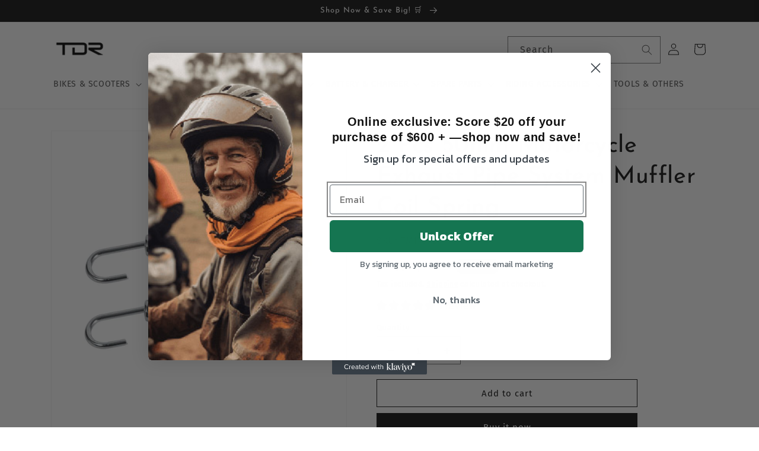

--- FILE ---
content_type: text/html; charset=utf-8
request_url: https://www.tdrmoto.com.au/products/2-pcs-50mm-motorcycle-exhaust-pipe-system-muffler-coil-spring
body_size: 104944
content:
<!doctype html>
<html class="no-js" lang="en">
  <head><script id='em_product_variants' type='application/json'>
        [{"id":29839032123501,"title":"Default Title","option1":"Default Title","option2":null,"option3":null,"sku":"TM178*2","requires_shipping":true,"taxable":true,"featured_image":null,"available":true,"name":"2 Pcs 50mm Motorcycle Exhaust Pipe System Muffler Coil Spring","public_title":null,"options":["Default Title"],"price":1055,"weight":20,"compare_at_price":1199,"inventory_management":"shopify","barcode":null,"requires_selling_plan":false,"selling_plan_allocations":[]}]
    </script>
    <script id='em_product_selected_or_first_available_variant' type='application/json'>
        {"id":29839032123501,"title":"Default Title","option1":"Default Title","option2":null,"option3":null,"sku":"TM178*2","requires_shipping":true,"taxable":true,"featured_image":null,"available":true,"name":"2 Pcs 50mm Motorcycle Exhaust Pipe System Muffler Coil Spring","public_title":null,"options":["Default Title"],"price":1055,"weight":20,"compare_at_price":1199,"inventory_management":"shopify","barcode":null,"requires_selling_plan":false,"selling_plan_allocations":[]}
    </script>
	<!-- Added by AVADA SEO Suite -->
	
	<!-- /Added by AVADA SEO Suite -->
    <meta charset="utf-8">
    <meta http-equiv="X-UA-Compatible" content="IE=edge">
    <meta name="viewport" content="width=device-width,initial-scale=1">
    <meta name="theme-color" content="">
    <link rel="canonical" href="https://www.tdrmoto.com.au/products/2-pcs-50mm-motorcycle-exhaust-pipe-system-muffler-coil-spring">
    <link rel="preconnect" href="https://cdn.shopify.com" crossorigin><link rel="icon" type="image/png" href="//www.tdrmoto.com.au/cdn/shop/files/ATM4u_circle_logo_with_big_letter_T_in_the_middle_b5c65ebf-277f-4c67-b4ba-842e04cafae8.png?crop=center&height=32&v=1681354041&width=32"><link rel="preconnect" href="https://fonts.shopifycdn.com" crossorigin><title>
      2 Pcs 50mm Motorcycle Exhaust Pipe System Muffler Coil Spring
 &ndash; TDRMOTO</title>

<!-- Avada Boost Sales Script -->

      


              
              
              
              
              
              
              
              <script>const AVADA_ENHANCEMENTS = {};
          AVADA_ENHANCEMENTS.contentProtection = false;
          AVADA_ENHANCEMENTS.hideCheckoutButon = false;
          AVADA_ENHANCEMENTS.cartSticky = false;
          AVADA_ENHANCEMENTS.multiplePixelStatus = false;
          AVADA_ENHANCEMENTS.inactiveStatus = true;
          AVADA_ENHANCEMENTS.cartButtonAnimationStatus = false;
          AVADA_ENHANCEMENTS.whatsappStatus = false;
          AVADA_ENHANCEMENTS.messengerStatus = false;
          AVADA_ENHANCEMENTS.livechatStatus = false;
          </script>



























      <script>
        const AVADA_CDT = {};
        AVADA_CDT.products = [];
        AVADA_CDT.template = "product";
        AVADA_CDT.collections = [];
        
          AVADA_CDT.collections.push("450818703682");
        
          AVADA_CDT.collections.push("120750243940");
        
          AVADA_CDT.collections.push("120744706148");
        
          AVADA_CDT.collections.push("274490392685");
        
          AVADA_CDT.collections.push("263420117101");
        

        const AVADA_INVQTY = {};
        
          AVADA_INVQTY[29839032123501] = 5;
        

        AVADA_CDT.cartitem = 0;
        AVADA_CDT.moneyformat = `\${{amount}}`;
        AVADA_CDT.cartTotalPrice = 0;
        
        AVADA_CDT.selected_variant_id = 29839032123501;
        AVADA_CDT.product = {"id": 4018555945069,"title": "2 Pcs 50mm Motorcycle Exhaust Pipe System Muffler Coil Spring","handle": "2-pcs-50mm-motorcycle-exhaust-pipe-system-muffler-coil-spring","vendor": "TDRMOTO",
            "type": "Motor Vehicle Exhaust","tags": ["All Products","exhaust","FreeShipping","NoMenu","off road"],"price": 1055,"price_min": 1055,"price_max": 1055,
            "available": true,"price_varies": false,"compare_at_price": 1199,
            "compare_at_price_min": 1199,"compare_at_price_max": 1199,
            "compare_at_price_varies": false,"variants": [{"id":29839032123501,"title":"Default Title","option1":"Default Title","option2":null,"option3":null,"sku":"TM178*2","requires_shipping":true,"taxable":true,"featured_image":null,"available":true,"name":"2 Pcs 50mm Motorcycle Exhaust Pipe System Muffler Coil Spring","public_title":null,"options":["Default Title"],"price":1055,"weight":20,"compare_at_price":1199,"inventory_management":"shopify","barcode":null,"requires_selling_plan":false,"selling_plan_allocations":[]}],"featured_image": "\/\/www.tdrmoto.com.au\/cdn\/shop\/products\/s-l1600_3dfbf37a-f6b9-4762-a69d-eb14d1e5a082.jpg?v=1567056862","images": ["\/\/www.tdrmoto.com.au\/cdn\/shop\/products\/s-l1600_3dfbf37a-f6b9-4762-a69d-eb14d1e5a082.jpg?v=1567056862","\/\/www.tdrmoto.com.au\/cdn\/shop\/products\/s-l1600_1_56792934-7169-4a69-ba97-6e168de20847.jpg?v=1567056864","\/\/www.tdrmoto.com.au\/cdn\/shop\/products\/s-l1600_2_b49dc7ab-e9d6-4bfd-b6a3-9bc3a9472869.jpg?v=1567056865","\/\/www.tdrmoto.com.au\/cdn\/shop\/products\/s-l1600_3_1f87ff04-6b4e-4c29-9e4a-9d90d0d93596.jpg?v=1567056867","\/\/www.tdrmoto.com.au\/cdn\/shop\/products\/s-l1600_4_f8174ec8-a13e-4616-ba2c-0ba99031fa26.jpg?v=1567056869"]
            };
        

        window.AVADA_BADGES = window.AVADA_BADGES || {};
        window.AVADA_BADGES = [{"showBadgeBorder":false,"badgeEffect":"","badgePageType":"footer","headerText":"","badgeBorderRadius":3,"collectionPageInlinePosition":"after","description":"Win customers' trust from every pages by showing various trust badges at website's footer.","badgeStyle":"color","cartInlinePosition":"after","isSetCustomWidthMobile":false,"homePageInlinePosition":"after","createdAt":"2022-12-29T00:54:51.072Z","badgeWidth":"full-width","showBadges":true,"showHeaderText":true,"customWidthSize":450,"cartPosition":"","shopDomain":"monsterpro.myshopify.com","shopId":"W7SPU6nkNH0bGv4YgJda","inlinePosition":"after","badgeBorderColor":"#e1e1e1","headingSize":16,"badgeCustomSize":40,"badgesSmartSelector":false,"headingColor":"#232323","textAlign":"avada-align-center","badgeSize":"custom","selectedPreset":"Payment 1","collectionPagePosition":"","customWidthSizeInMobile":450,"name":"Footer","position":"","homePagePosition":"","font":"default","status":true,"removeBranding":true,"numbColor":"#122234","isFirst":false,"numbBorderWidth":1,"priority":0,"badgeList":["https:\/\/cdn1.avada.io\/boost-sales\/paypal.svg","https:\/\/cdn1.avada.io\/boost-sales\/zippay_color.svg","https:\/\/firebasestorage.googleapis.com\/v0\/b\/avada-boost-sales.appspot.com\/o\/badges%2Fimages%2FW7SPU6nkNH0bGv4YgJda%2Fafterpaylogo.jpg-1672276964029?alt=media\u0026token=11f82e83-a9ba-4bc1-8f94-a66d47badde5","https:\/\/firebasestorage.googleapis.com\/v0\/b\/avada-boost-sales.appspot.com\/o\/badges%2Fimages%2FW7SPU6nkNH0bGv4YgJda%2F349260.png-1672277201110?alt=media\u0026token=d8b01e33-6e90-4d67-8a8c-0d73dc27874f"],"id":"KLGUucHXLp4HFBPTrNPV"},{"showBadgeBorder":false,"badgeEffect":"","badgePageType":"cart","badgeBorderRadius":3,"headerText":"Secure Checkout With","collectionPageInlinePosition":"after","description":"Win trust and encourage customers to process checkout from shipping cart page.","badgeStyle":"color","cartInlinePosition":"after","isSetCustomWidthMobile":false,"createdAt":"2022-12-29T00:54:51.071Z","homePageInlinePosition":"after","badgeWidth":"full-width","showBadges":true,"showHeaderText":true,"customWidthSize":450,"cartPosition":"","shopDomain":"monsterpro.myshopify.com","shopId":"W7SPU6nkNH0bGv4YgJda","inlinePosition":"after","badgeBorderColor":"#e1e1e1","headingSize":16,"badgeCustomSize":70,"badgesSmartSelector":false,"headingColor":"#232323","textAlign":"avada-align-right","badgeSize":"small","selectedPreset":"Payment 1","collectionPagePosition":"","customWidthSizeInMobile":450,"name":"Cart Page","position":"","homePagePosition":"","font":"default","removeBranding":true,"numbColor":"#122234","isFirst":false,"numbBorderWidth":1,"priority":0,"status":true,"badgeList":["https:\/\/firebasestorage.googleapis.com\/v0\/b\/avada-boost-sales.appspot.com\/o\/badges%2Fimages%2FW7SPU6nkNH0bGv4YgJda%2F1.jpg-1690353848128?alt=media\u0026token=c30fdd2c-4871-41a6-9694-c84fd5c8f792","https:\/\/firebasestorage.googleapis.com\/v0\/b\/avada-boost-sales.appspot.com\/o\/badges%2Fimages%2FW7SPU6nkNH0bGv4YgJda%2F2.jpg-1690353851562?alt=media\u0026token=456fb731-8657-4567-a48b-e8d2a935ff01","https:\/\/firebasestorage.googleapis.com\/v0\/b\/avada-boost-sales.appspot.com\/o\/badges%2Fimages%2FW7SPU6nkNH0bGv4YgJda%2F3.jpg-1690353859280?alt=media\u0026token=aec45bb6-c5e3-4bfe-aed0-f9472a63075d","https:\/\/firebasestorage.googleapis.com\/v0\/b\/avada-boost-sales.appspot.com\/o\/badges%2Fimages%2FW7SPU6nkNH0bGv4YgJda%2F4.jpg-1690353861299?alt=media\u0026token=97ed203a-114d-4f50-bcd0-8d9be9625621"],"id":"pWhwb0WiP9rQRMTLazH1"}];

        window.AVADA_GENERAL_SETTINGS = window.AVADA_GENERAL_SETTINGS || {};
        window.AVADA_GENERAL_SETTINGS = {"countdownHomePositionV2":"","badgeCartPosition":".cart__footer","badgeFooterPosition":".list.list-payment","badgeCollectionPosition":".footer__content-bottom","countdownProductPosition":"form[action='\/cart\/add']","countdownProductPositionV2":"","badgeCollectionInlinePosition":"after","countdownHomeInlinePosition":"after","countdownCategoryPosition":".price-item","badgeCartInlinePosition":"after","countdownHomeInlinePositionV2":"","countdownCategoryPositionV2":"","countdownInlinePosition":"after","countdownInlinePositionV2":"","themeDetected":"Dawn","countdownHomePosition":".price-item","countdownCategoryInlinePositionV2":"","badgeHomePosition":".footer__content-bottom","badgeHomeInlinePosition":"after","countdownCategoryInlinePosition":"after","badgeFooterInlinePosition":"replace","badgeProductPosition":".product-form","badgeInlinePosition":"after"};

        window.AVADA_COUNDOWNS = window.AVADA_COUNDOWNS || {};
        window.AVADA_COUNDOWNS = [{},{},{"id":"kSMcD1EXLezUEYaYqauR","status":true,"daysText":"Days","linkText":"Hurry! sale ends in","numbWidth":60,"position":"form[action='\/cart\/add']","timeUnits":"unit-dhms","priority":"0","numbHeight":60,"txtDateSize":16,"shopId":"W7SPU6nkNH0bGv4YgJda","productIds":[],"saleDateType":"date-custom","showCountdownTimer":true,"hoursText":"Hours","categoryNumberSize":14,"headingColor":"#0985C5","productExcludeIds":[],"categoryTxtDateSize":8,"numbBorderColor":"#cccccc","stockTextSize":16,"categoryNumbHeight":30,"conditions":{"type":"ALL","conditions":[{"type":"TITLE","value":"","operation":"CONTAINS"}]},"numbColor":"#122234","displayType":"ALL_PRODUCT","name":"Product Pages","shopDomain":"monsterpro.myshopify.com","saleCustomMinutes":"10","numbBorderRadius":0,"categoryNumbWidth":30,"secondsText":"Seconds","textAlign":"text-center","description":"Increase urgency and boost conversions for each product page.","createdAt":"2022-12-29T00:54:51.948Z","stockType":"real_stock","numbBgColor":"#ffffff","numbBorderWidth":1,"displayLayout":"square-countdown","inlinePosition":"after","countdownEndAction":"HIDE_COUNTDOWN","manualDisplayPlacement":"after","collectionPagePosition":"","headingSize":30,"categoryTxtDatePos":"txt_outside_box","categoryUseDefaultSize":true,"saleCustomDays":"00","manualDisplayPosition":"form[action='\/cart\/add']","stockTextColor":"#122234","removeBranding":true,"txtDatePos":"txt_outside_box","collectionPageInlinePosition":"after","countdownTextBottom":"","countdownSmartSelector":false,"useDefaultSize":true,"minutesText":"Minutes","stockTextBefore":"Only {{stock_qty}} left in stock. Hurry up 🔥","saleCustomSeconds":"59","txtDateColor":"#122234","saleCustomHours":"00","showInventoryCountdown":true}];

        window.AVADA_STOCK_COUNTDOWNS = window.AVADA_STOCK_COUNTDOWNS || {};
        window.AVADA_STOCK_COUNTDOWNS = {};

        window.AVADA_COUNDOWNS_V2 = window.AVADA_COUNDOWNS_V2 || {};
        window.AVADA_COUNDOWNS_V2 = [];

        window.AVADA_BADGES_V2 = window.AVADA_BADGES_V2 || {};
        window.AVADA_BADGES_V2 = null;

        window.AVADA_INACTIVE_TAB = window.AVADA_INACTIVE_TAB || {};
        window.AVADA_INACTIVE_TAB = {"intervalBlinkTime":2,"showWhen":"any","animationTitle":"swap_between_titles","title":"Go Further🏍️Carry More 📦","status":true};

        window.AVADA_LIVECHAT = window.AVADA_LIVECHAT || {};
        window.AVADA_LIVECHAT = {"chatMessenger":{"whatsappStatus":false,"whatsappTextColor":"#FFFFFF","messageLanguage":"en_US","pageID":"","whatsappStyle":"whatsapp-style-1","messengerStatus":false,"livechatCustomIcon":"","chatDisplayPage":"all","messageColor":"#0A7CFF","customExcludeUrls":"","whatsappDesTextColor":"#FFFFFF","whatsappTitle":"Hi there!","livechatIcon":"https:\/\/i.imgur.com\/CQXjImt.png","customCss":"","messageText":"Hi! How can we help you?","whatsappDesBgColor":"#0A7CFF","enableAdvanced":false,"livechatTextColor":"#F8F8F8","enableChatDesktop":true,"messageTextColor":"#FFFFFF","excludesPages":"","whatsappBgColor":"#25D366","enableChatMobile":true,"whatsappMessage":"Have a look around! Let us know if you have any question","whatsappBottomText":"Call us for any inquiries","livechatBgColor":"#007EFF","presetId":"whatsapp","chatPosition":"avada-position-right"},"whatsapp":[],"livechatStatus":false};

        window.AVADA_STICKY_ATC = window.AVADA_STICKY_ATC || {};
        window.AVADA_STICKY_ATC = null;

        window.AVADA_ATC_ANIMATION = window.AVADA_ATC_ANIMATION || {};
        window.AVADA_ATC_ANIMATION = null;

        window.AVADA_SP = window.AVADA_SP || {};
        window.AVADA_SP = {"shop":"W7SPU6nkNH0bGv4YgJda","configuration":{"position":"bottom-left","hide_time_ago":false,"smart_hide":false,"smart_hide_time":3,"smart_hide_unit":"days","truncate_product_name":true,"display_duration":5,"first_delay":10,"pops_interval":10,"max_pops_display":20,"show_mobile":true,"mobile_position":"bottom","animation":"fadeInUp","out_animation":"fadeOutDown","with_sound":false,"display_order":"order","only_product_viewing":false,"notice_continuously":false,"custom_css":"","replay":true,"included_urls":"","excluded_urls":"","excluded_product_type":"","countries_all":true,"countries":[],"allow_show":"all","hide_close":true,"close_time":1,"close_time_unit":"days","support_rtl":false},"notifications":{"8EVNEDASBQ9g0uQ1BbSR":{"settings":{"heading_text":"{{first_name}} in {{city}}, {{country}}","heading_font_weight":500,"heading_font_size":12,"content_text":"Purchased {{product_name}}","content_font_weight":800,"content_font_size":13,"background_image":"","background_color":"#FFF","heading_color":"#111","text_color":"#142A47","time_color":"#234342","with_border":false,"border_color":"#333333","border_width":1,"border_radius":20,"image_border_radius":20,"heading_decoration":null,"hover_product_decoration":null,"hover_product_color":"#122234","with_box_shadow":true,"font":"Raleway","language_code":"en","with_static_map":false,"use_dynamic_names":false,"dynamic_names":"","use_flag":false,"popup_custom_link":"","popup_custom_image":"","display_type":"popup","use_counter":false,"counter_color":"#0b4697","counter_unit_color":"#0b4697","counter_unit_plural":"views","counter_unit_single":"view","truncate_product_name":false,"allow_show":"all","included_urls":"","excluded_urls":""},"type":"order","items":[],"source":"shopify\/order"}},"removeBranding":true};

        window.AVADA_SP_V2 = window.AVADA_SP_V2 || {};
        window.AVADA_SP_V2 = [{"id":"JrHUzszBwmSU4jTCY8Ks","borderColor":"#333333","truncateProductName":false,"backgroundImage":"","contentFontSize":13,"type":"recent_sales","dayAgoTimeUnit":"hours","desktopPosition":"bottom_left","importDemo":"import_random_product","borderWidth":1,"imageBorderRadius":6,"shopId":"W7SPU6nkNH0bGv4YgJda","isShowOnMobile":true,"backgroundColor":"#FFF","withBorder":false,"headingColor":"#111","headingFontSize":12,"contentFontWeight":800,"mobilePositions":"bottom","languageCode":"en","textColor":"#142A47","isGenerateDayAgo":true,"notificationsImport":[],"dayAgoTime":"1","timeColor":"#234342","borderRadius":6,"isShowDemo":false,"name":"Recent Sale","typeTheme":"basic1","specificProducts":[],"headingFontWeight":500,"font":"Raleway","status":true,"createdAt":"2022-12-29T00:54:51.143Z","isHideCustomerName":true,"contentText":"\u003cp\u003ePurchased {{product_name}}\u003c\/p\u003e","headingText":"\u003cp\u003e{{first_name}} in {{city}}\u003c\/p\u003e","isUseAdvancedSettings":true,"productsRandom":[{"image":{"src":"https:\/\/cdn.shopify.com\/s\/files\/1\/0104\/5872\/6500\/products\/s-l1600_4c539cfa-a7e7-4757-ab78-a00d5ad9a4ff.jpg?v=1621228557"},"images":[{"updated_at":"2021-05-17T15:15:57+10:00","src":"https:\/\/cdn.shopify.com\/s\/files\/1\/0104\/5872\/6500\/products\/s-l1600_4c539cfa-a7e7-4757-ab78-a00d5ad9a4ff.jpg?v=1621228557","admin_graphql_api_id":"gid:\/\/shopify\/ProductImage\/28103185301613","product_id":2161862312036,"width":800,"alt":null,"created_at":"2021-05-17T15:15:52+10:00","variant_ids":[],"position":1,"id":28103185301613,"height":800},{"updated_at":"2021-05-17T15:15:57+10:00","src":"https:\/\/cdn.shopify.com\/s\/files\/1\/0104\/5872\/6500\/products\/s-l1600_2_523d4181-e71e-48ee-b4cb-2f9448f98422.jpg?v=1621228557","product_id":2161862312036,"admin_graphql_api_id":"gid:\/\/shopify\/ProductImage\/28103185465453","alt":null,"width":1000,"created_at":"2021-05-17T15:15:52+10:00","variant_ids":[],"id":28103185465453,"position":2,"height":1000},{"updated_at":"2021-05-17T15:15:57+10:00","src":"https:\/\/cdn.shopify.com\/s\/files\/1\/0104\/5872\/6500\/products\/s-l1600_1_caa36076-5040-414c-8880-aaf284755ace.jpg?v=1621228557","admin_graphql_api_id":"gid:\/\/shopify\/ProductImage\/28103185432685","product_id":2161862312036,"width":1000,"alt":null,"created_at":"2021-05-17T15:15:52+10:00","variant_ids":[],"position":3,"id":28103185432685,"height":1000}],"options":[{"values":["Default Title"],"product_id":2161862312036,"name":"Title","position":1,"id":2992010821732}],"handle":"1000mm-motorbike-brake-cable-line-hose-for-quad-bike-bugy-gokart","id":2161862312036,"variants":[{"inventory_quantity":9,"src":"https:\/\/cdn.shopify.com\/s\/files\/1\/0104\/5872\/6500\/products\/s-l1600_4c539cfa-a7e7-4757-ab78-a00d5ad9a4ff.jpg?v=1621228557","price":"14.67","option3":null,"option1":"Default Title","option2":null,"id":19603330629732,"title":"Default Title"}],"title":"1000mm Motorcycle\/Quad Bike\/Bugy\/GoKart Hydraulic Brake Line Hose Cable with M10 Banjo"},{"image":{"src":"https:\/\/cdn.shopify.com\/s\/files\/1\/0104\/5872\/6500\/products\/s-l1600_94572ea8-d99e-4dba-ba03-5b9168be8621.jpg?v=1618200775"},"images":[{"updated_at":"2021-04-12T14:12:55+10:00","src":"https:\/\/cdn.shopify.com\/s\/files\/1\/0104\/5872\/6500\/products\/s-l1600_94572ea8-d99e-4dba-ba03-5b9168be8621.jpg?v=1618200775","admin_graphql_api_id":"gid:\/\/shopify\/ProductImage\/28034653552749","product_id":2161862279268,"alt":null,"width":800,"created_at":"2021-04-12T14:12:46+10:00","variant_ids":[],"position":1,"id":28034653552749,"height":800},{"updated_at":"2021-04-12T14:12:55+10:00","src":"https:\/\/cdn.shopify.com\/s\/files\/1\/0104\/5872\/6500\/products\/s-l1600_2_203731bc-6b4e-4ec8-9a2a-55e559b18a52.jpg?v=1618200775","admin_graphql_api_id":"gid:\/\/shopify\/ProductImage\/28034653585517","product_id":2161862279268,"width":1000,"alt":null,"created_at":"2021-04-12T14:12:46+10:00","variant_ids":[],"position":2,"id":28034653585517,"height":1000},{"updated_at":"2021-04-12T14:12:55+10:00","src":"https:\/\/cdn.shopify.com\/s\/files\/1\/0104\/5872\/6500\/products\/s-l1600_1_6b7e3f76-2c6b-4792-abf3-8a124d7da294.jpg?v=1618200775","product_id":2161862279268,"admin_graphql_api_id":"gid:\/\/shopify\/ProductImage\/28034653519981","alt":null,"width":1000,"created_at":"2021-04-12T14:12:45+10:00","variant_ids":[],"id":28034653519981,"position":3,"height":1000}],"options":[{"product_id":2161862279268,"values":["Default Title"],"name":"Title","id":2992010788964,"position":1}],"handle":"750mm-motorbike-quad-bike-bugy-gokart-hydraulic-brake-line-hose-cable","id":2161862279268,"variants":[{"inventory_quantity":7,"src":"https:\/\/cdn.shopify.com\/s\/files\/1\/0104\/5872\/6500\/products\/s-l1600_94572ea8-d99e-4dba-ba03-5b9168be8621.jpg?v=1618200775","price":"14.67","option3":null,"option1":"Default Title","id":19603329876068,"option2":null,"title":"Default Title"}],"title":"750mm Motorcycle\/Quad Bike\/Bugy\/GoKart Hydraulic Brake Line Hose Cable with M10 Banjo"},{"image":{"src":"https:\/\/cdn.shopify.com\/s\/files\/1\/0104\/5872\/6500\/products\/s-l1600_1_07d2ebf9-e57e-49e2-840c-7917b28b2314.jpg?v=1662003656"},"images":[{"updated_at":"2022-09-01T13:40:56+10:00","src":"https:\/\/cdn.shopify.com\/s\/files\/1\/0104\/5872\/6500\/products\/s-l1600_1_07d2ebf9-e57e-49e2-840c-7917b28b2314.jpg?v=1662003656","admin_graphql_api_id":"gid:\/\/shopify\/ProductImage\/29511428931693","product_id":2161862213732,"width":1024,"alt":null,"created_at":"2022-09-01T13:40:56+10:00","variant_ids":[],"position":1,"id":29511428931693,"height":1024},{"updated_at":"2022-09-01T13:40:56+10:00","src":"https:\/\/cdn.shopify.com\/s\/files\/1\/0104\/5872\/6500\/products\/s-l1600_2_9e1bca5c-847e-4371-973f-413abea6c75f.jpg?v=1662003656","admin_graphql_api_id":"gid:\/\/shopify\/ProductImage\/29511428833389","product_id":2161862213732,"alt":null,"width":1024,"created_at":"2022-09-01T13:40:55+10:00","variant_ids":[],"position":2,"id":29511428833389,"height":1024},{"updated_at":"2022-09-01T13:40:56+10:00","src":"https:\/\/cdn.shopify.com\/s\/files\/1\/0104\/5872\/6500\/products\/s-l1600_3_f20e5917-89cd-4453-aaf3-e74bf5d5e4c5.jpg?v=1662003656","admin_graphql_api_id":"gid:\/\/shopify\/ProductImage\/29511428800621","product_id":2161862213732,"width":1024,"alt":null,"created_at":"2022-09-01T13:40:54+10:00","variant_ids":[],"id":29511428800621,"position":3,"height":1024},{"updated_at":"2022-09-01T13:40:58+10:00","src":"https:\/\/cdn.shopify.com\/s\/files\/1\/0104\/5872\/6500\/products\/s-l1600_0d000869-5c46-4942-ae9b-e447a22ed4b1.jpg?v=1662003658","admin_graphql_api_id":"gid:\/\/shopify\/ProductImage\/29511428866157","product_id":2161862213732,"alt":null,"width":1024,"created_at":"2022-09-01T13:40:55+10:00","variant_ids":[],"id":29511428866157,"position":4,"height":1024},{"updated_at":"2022-09-01T13:40:58+10:00","src":"https:\/\/cdn.shopify.com\/s\/files\/1\/0104\/5872\/6500\/products\/s-l1600_4_15547d65-4f38-4c05-b42f-c9d2485ce8dd.jpg?v=1662003658","admin_graphql_api_id":"gid:\/\/shopify\/ProductImage\/29511428898925","product_id":2161862213732,"alt":null,"width":1024,"created_at":"2022-09-01T13:40:55+10:00","variant_ids":[],"id":29511428898925,"position":5,"height":1024},{"updated_at":"2022-09-01T13:40:58+10:00","src":"https:\/\/cdn.shopify.com\/s\/files\/1\/0104\/5872\/6500\/products\/s-l1600_5_4b372845-6a41-4928-902c-bc4864123dbe.jpg?v=1662003658","product_id":2161862213732,"admin_graphql_api_id":"gid:\/\/shopify\/ProductImage\/29511428767853","alt":null,"width":1024,"created_at":"2022-09-01T13:40:54+10:00","variant_ids":[],"position":6,"id":29511428767853,"height":1024}],"options":[{"product_id":2161862213732,"values":["Default Title"],"name":"Title","position":1,"id":2992010690660}],"handle":"120cm-brake-wire-cable-line","id":2161862213732,"variants":[{"inventory_quantity":10,"src":"https:\/\/cdn.shopify.com\/s\/files\/1\/0104\/5872\/6500\/products\/s-l1600_1_07d2ebf9-e57e-49e2-840c-7917b28b2314.jpg?v=1662003656","price":"10.99","option3":null,"option1":"Default Title","option2":null,"id":19603329417316,"title":"Default Title"}],"title":"1200mm Rear Brake Cable Line for Yamaha PW50 Peewee 50 Y-Zinger PY50 50cc Dirt Bike"},{"image":{"src":"https:\/\/cdn.shopify.com\/s\/files\/1\/0104\/5872\/6500\/products\/s-l1600_1_1c9f51aa-7044-4e8c-b157-20c77e85384c.jpg?v=1662003626"},"images":[{"updated_at":"2022-09-01T13:40:26+10:00","src":"https:\/\/cdn.shopify.com\/s\/files\/1\/0104\/5872\/6500\/products\/s-l1600_1_1c9f51aa-7044-4e8c-b157-20c77e85384c.jpg?v=1662003626","admin_graphql_api_id":"gid:\/\/shopify\/ProductImage\/29511428046957","product_id":2161862180964,"alt":null,"width":1024,"created_at":"2022-09-01T13:40:26+10:00","variant_ids":[],"id":29511428046957,"position":1,"height":1024},{"updated_at":"2022-09-01T13:40:26+10:00","src":"https:\/\/cdn.shopify.com\/s\/files\/1\/0104\/5872\/6500\/products\/s-l1600_2_a910912c-c12f-4ab8-a791-549458321d38.jpg?v=1662003626","admin_graphql_api_id":"gid:\/\/shopify\/ProductImage\/29511428014189","product_id":2161862180964,"width":1024,"alt":null,"created_at":"2022-09-01T13:40:26+10:00","variant_ids":[],"id":29511428014189,"position":2,"height":1024},{"updated_at":"2022-09-01T13:40:32+10:00","src":"https:\/\/cdn.shopify.com\/s\/files\/1\/0104\/5872\/6500\/products\/s-l1600_6_90d987e6-5952-4708-85b6-d870ed5de1f7.jpg?v=1662003632","product_id":2161862180964,"admin_graphql_api_id":"gid:\/\/shopify\/ProductImage\/29511427981421","alt":null,"width":1024,"created_at":"2022-09-01T13:40:26+10:00","variant_ids":[],"position":3,"id":29511427981421,"height":1024},{"updated_at":"2022-09-01T13:40:32+10:00","src":"https:\/\/cdn.shopify.com\/s\/files\/1\/0104\/5872\/6500\/products\/s-l1600_fd7fd8a5-63b7-4679-a94b-5f858351ed7d.jpg?v=1662003632","admin_graphql_api_id":"gid:\/\/shopify\/ProductImage\/29511428112493","product_id":2161862180964,"alt":null,"width":1024,"created_at":"2022-09-01T13:40:27+10:00","variant_ids":[],"position":4,"id":29511428112493,"height":1024},{"updated_at":"2022-09-01T13:40:32+10:00","src":"https:\/\/cdn.shopify.com\/s\/files\/1\/0104\/5872\/6500\/products\/s-l1600_4_c7a93cd7-5987-4790-aa48-470f9f550490.jpg?v=1662003632","admin_graphql_api_id":"gid:\/\/shopify\/ProductImage\/29511427948653","product_id":2161862180964,"width":1024,"alt":null,"created_at":"2022-09-01T13:40:25+10:00","variant_ids":[],"id":29511427948653,"position":5,"height":1024},{"updated_at":"2022-09-01T13:40:32+10:00","src":"https:\/\/cdn.shopify.com\/s\/files\/1\/0104\/5872\/6500\/products\/s-l1600_3_50898e13-679e-4516-b398-493f9fb62cbe.jpg?v=1662003632","product_id":2161862180964,"admin_graphql_api_id":"gid:\/\/shopify\/ProductImage\/29511428079725","alt":null,"width":1024,"created_at":"2022-09-01T13:40:27+10:00","variant_ids":[],"position":6,"id":29511428079725,"height":1024}],"options":[{"values":["Default Title"],"product_id":2161862180964,"name":"Title","position":1,"id":2992010657892}],"handle":"front-brake-cable-line","variants":[{"inventory_quantity":28,"src":"https:\/\/cdn.shopify.com\/s\/files\/1\/0104\/5872\/6500\/products\/s-l1600_1_1c9f51aa-7044-4e8c-b157-20c77e85384c.jpg?v=1662003626","price":"10.99","option3":null,"option1":"Default Title","id":19603328860260,"option2":null,"title":"Default Title"}],"id":2161862180964,"title":"Front Brake Cable Line for Yamaha PeeWee Pee Wee 50 PW50 PY50 50cc Y-Zinger Dirt Pit Bikes"},{"image":{"src":"https:\/\/cdn.shopify.com\/s\/files\/1\/0104\/5872\/6500\/products\/s-l1600_3_425db49d-a1c8-489b-8cc1-39a858b6b677.jpg?v=1614317783"},"images":[{"updated_at":"2021-02-26T16:36:23+11:00","src":"https:\/\/cdn.shopify.com\/s\/files\/1\/0104\/5872\/6500\/products\/s-l1600_3_425db49d-a1c8-489b-8cc1-39a858b6b677.jpg?v=1614317783","admin_graphql_api_id":"gid:\/\/shopify\/ProductImage\/27932133163117","product_id":2160767139940,"alt":null,"width":1000,"created_at":"2021-02-26T16:36:04+11:00","variant_ids":[],"position":1,"id":27932133163117,"height":1000},{"updated_at":"2021-02-26T16:36:23+11:00","src":"https:\/\/cdn.shopify.com\/s\/files\/1\/0104\/5872\/6500\/products\/s-l1600_1_75b3af0e-4de5-470d-9f6e-4782948da094.jpg?v=1614317783","admin_graphql_api_id":"gid:\/\/shopify\/ProductImage\/27932132966509","product_id":2160767139940,"alt":null,"width":1000,"created_at":"2021-02-26T16:36:03+11:00","variant_ids":[],"position":2,"id":27932132966509,"height":1000},{"updated_at":"2021-02-26T16:36:23+11:00","src":"https:\/\/cdn.shopify.com\/s\/files\/1\/0104\/5872\/6500\/products\/s-l1600_2_7ef94851-95da-4cb3-9b2c-36889491b77d.jpg?v=1614317783","product_id":2160767139940,"admin_graphql_api_id":"gid:\/\/shopify\/ProductImage\/27932132999277","alt":null,"width":800,"created_at":"2021-02-26T16:36:03+11:00","variant_ids":[],"id":27932132999277,"position":3,"height":800},{"updated_at":"2021-02-26T16:36:23+11:00","src":"https:\/\/cdn.shopify.com\/s\/files\/1\/0104\/5872\/6500\/products\/s-l1600_2b976981-747e-4564-b5b1-af8eba1beb08.jpg?v=1614317783","product_id":2160767139940,"admin_graphql_api_id":"gid:\/\/shopify\/ProductImage\/27932133064813","alt":null,"width":1000,"created_at":"2021-02-26T16:36:04+11:00","variant_ids":[],"position":4,"id":27932133064813,"height":1000},{"updated_at":"2021-02-26T16:36:23+11:00","src":"https:\/\/cdn.shopify.com\/s\/files\/1\/0104\/5872\/6500\/products\/s-l1600_4_45534726-10ce-4caf-9c58-bf643741f026.jpg?v=1614317783","admin_graphql_api_id":"gid:\/\/shopify\/ProductImage\/27932133097581","product_id":2160767139940,"alt":null,"width":1000,"created_at":"2021-02-26T16:36:04+11:00","variant_ids":[],"id":27932133097581,"position":5,"height":1000},{"updated_at":"2021-02-26T16:36:23+11:00","src":"https:\/\/cdn.shopify.com\/s\/files\/1\/0104\/5872\/6500\/products\/s-l1600_5_c45e21ec-9af7-4f74-bf3f-a932ec5e5bf2.jpg?v=1614317783","admin_graphql_api_id":"gid:\/\/shopify\/ProductImage\/27932133032045","product_id":2160767139940,"alt":null,"width":1000,"created_at":"2021-02-26T16:36:04+11:00","variant_ids":[],"id":27932133032045,"position":6,"height":1000}],"options":[{"product_id":2160767139940,"values":["Default Title"],"name":"Title","position":1,"id":2990566637668}],"handle":"rear-hydraulic-brake-disc-caliper","id":2160767139940,"variants":[{"inventory_quantity":5,"src":"https:\/\/cdn.shopify.com\/s\/files\/1\/0104\/5872\/6500\/products\/s-l1600_3_425db49d-a1c8-489b-8cc1-39a858b6b677.jpg?v=1614317783","price":"36.75","option3":null,"option1":"Default Title","option2":null,"id":19597027180644,"title":"Default Title"}],"title":"Rear Hydraulic Brake Disc Caliper for 50cc 125cc 150cc 250cc Dirt Pit Pro Trail Bike ATV"},{"image":{"src":"https:\/\/cdn.shopify.com\/s\/files\/1\/0104\/5872\/6500\/products\/TA018-tdrmoto_2.JPG?v=1555037330"},"images":[{"updated_at":"2019-04-12T12:48:50+10:00","src":"https:\/\/cdn.shopify.com\/s\/files\/1\/0104\/5872\/6500\/products\/TA018-tdrmoto_2.JPG?v=1555037330","product_id":2160767008868,"admin_graphql_api_id":"gid:\/\/shopify\/ProductImage\/6619685945444","width":1200,"alt":null,"created_at":"2019-01-10T09:15:38+11:00","variant_ids":[],"position":1,"id":6619685945444,"height":1200},{"updated_at":"2019-04-12T12:48:50+10:00","src":"https:\/\/cdn.shopify.com\/s\/files\/1\/0104\/5872\/6500\/products\/TA018-tdrmoto_3.JPG?v=1555037330","product_id":2160767008868,"admin_graphql_api_id":"gid:\/\/shopify\/ProductImage\/6619686535268","width":1200,"alt":null,"created_at":"2019-01-10T09:15:39+11:00","variant_ids":[],"position":2,"id":6619686535268,"height":1200},{"updated_at":"2019-04-12T12:48:50+10:00","src":"https:\/\/cdn.shopify.com\/s\/files\/1\/0104\/5872\/6500\/products\/TA018-tdrmoto_5.JPG?v=1555037330","product_id":2160767008868,"admin_graphql_api_id":"gid:\/\/shopify\/ProductImage\/6619684831332","width":1200,"alt":null,"created_at":"2019-01-10T09:15:36+11:00","variant_ids":[],"id":6619684831332,"position":3,"height":1200},{"updated_at":"2019-04-12T12:48:50+10:00","src":"https:\/\/cdn.shopify.com\/s\/files\/1\/0104\/5872\/6500\/products\/TA018-tdrmoto_6.JPG?v=1555037330","admin_graphql_api_id":"gid:\/\/shopify\/ProductImage\/6619685421156","product_id":2160767008868,"width":1047,"alt":null,"created_at":"2019-01-10T09:15:37+11:00","variant_ids":[],"position":4,"id":6619685421156,"height":963},{"updated_at":"2019-04-12T12:48:50+10:00","src":"https:\/\/cdn.shopify.com\/s\/files\/1\/0104\/5872\/6500\/products\/TA018-tdrmoto_4.JPG?v=1555037330","admin_graphql_api_id":"gid:\/\/shopify\/ProductImage\/6619687026788","product_id":2160767008868,"alt":null,"width":1200,"created_at":"2019-01-10T09:15:40+11:00","variant_ids":[],"id":6619687026788,"position":5,"height":1200}],"options":[{"product_id":2160767008868,"values":["Default Title"],"name":"Title","id":2990566473828,"position":1}],"handle":"buggy-hydraulic-rear-disc-brake-caliper-system","variants":[{"inventory_quantity":2,"src":"https:\/\/cdn.shopify.com\/s\/files\/1\/0104\/5872\/6500\/products\/TA018-tdrmoto_2.JPG?v=1555037330","price":"45.03","option3":null,"option1":"Default Title","id":19597026787428,"option2":null,"title":"Default Title"}],"id":2160767008868,"title":"Buggy Hydraulic Rear Disc Brake Caliper System for 400cc 500cc 600cc ATV Quad Go kart Buggy UTV"},{"image":{"src":"https:\/\/cdn.shopify.com\/s\/files\/1\/0104\/5872\/6500\/products\/TA012_________4_1024x1024_2x_1024x1024_2x_c13749e2-f14c-4390-8eaf-ca5f7122e90d.jpg?v=1610603016"},"images":[{"updated_at":"2021-01-14T16:43:36+11:00","src":"https:\/\/cdn.shopify.com\/s\/files\/1\/0104\/5872\/6500\/products\/TA012_________4_1024x1024_2x_1024x1024_2x_c13749e2-f14c-4390-8eaf-ca5f7122e90d.jpg?v=1610603016","product_id":2160766877796,"admin_graphql_api_id":"gid:\/\/shopify\/ProductImage\/16132694638701","alt":null,"width":1000,"created_at":"2021-01-14T16:43:06+11:00","variant_ids":[],"id":16132694638701,"position":1,"height":1000},{"updated_at":"2021-01-14T16:43:36+11:00","src":"https:\/\/cdn.shopify.com\/s\/files\/1\/0104\/5872\/6500\/products\/TA012_4.JPG?v=1610603016","admin_graphql_api_id":"gid:\/\/shopify\/ProductImage\/6619708325988","product_id":2160766877796,"width":3456,"alt":null,"created_at":"2019-01-10T09:16:10+11:00","variant_ids":[],"id":6619708325988,"position":2,"height":3456},{"updated_at":"2021-01-14T16:43:36+11:00","src":"https:\/\/cdn.shopify.com\/s\/files\/1\/0104\/5872\/6500\/products\/TA012_10_-_Copy.JPG?v=1610603016","admin_graphql_api_id":"gid:\/\/shopify\/ProductImage\/6619710652516","product_id":2160766877796,"width":3456,"alt":null,"created_at":"2019-01-10T09:16:15+11:00","variant_ids":[],"position":3,"id":6619710652516,"height":3456},{"updated_at":"2021-01-14T16:43:36+11:00","src":"https:\/\/cdn.shopify.com\/s\/files\/1\/0104\/5872\/6500\/products\/TA012_________2_1024x1024_2x_2beb3015-6b3f-4393-903a-50681a953022.jpg?v=1610603016","product_id":2160766877796,"admin_graphql_api_id":"gid:\/\/shopify\/ProductImage\/16132694573165","alt":null,"width":1000,"created_at":"2021-01-14T16:43:06+11:00","variant_ids":[],"id":16132694573165,"position":4,"height":1000},{"updated_at":"2021-01-14T16:43:36+11:00","src":"https:\/\/cdn.shopify.com\/s\/files\/1\/0104\/5872\/6500\/products\/TA012_________3_1024x1024_2x_150a672a-68b7-4b79-8373-b1335273a194.jpg?v=1610603016","admin_graphql_api_id":"gid:\/\/shopify\/ProductImage\/16132694671469","product_id":2160766877796,"width":1000,"alt":null,"created_at":"2021-01-14T16:43:06+11:00","variant_ids":[],"position":5,"id":16132694671469,"height":1000},{"updated_at":"2021-01-14T16:43:32+11:00","src":"https:\/\/cdn.shopify.com\/s\/files\/1\/0104\/5872\/6500\/products\/TA012_________5_1024x1024_2x_30040731-ffe8-4331-b232-2982780ef952.jpg?v=1610603012","product_id":2160766877796,"admin_graphql_api_id":"gid:\/\/shopify\/ProductImage\/16132694605933","alt":null,"width":1000,"created_at":"2021-01-14T16:43:06+11:00","variant_ids":[],"id":16132694605933,"position":6,"height":1000}],"options":[{"values":["Default Title"],"product_id":2160766877796,"name":"Title","id":2990566277220,"position":1}],"handle":"rear-brake-caliper-pad","id":2160766877796,"variants":[{"inventory_quantity":17,"src":"https:\/\/cdn.shopify.com\/s\/files\/1\/0104\/5872\/6500\/products\/TA012_________4_1024x1024_2x_1024x1024_2x_c13749e2-f14c-4390-8eaf-ca5f7122e90d.jpg?v=1610603016","price":"29.39","option3":null,"option1":"Default Title","id":19597026328676,"option2":null,"title":"Default Title"}],"title":"Rear Brake Caliper + Pad for 110cc 125cc 140cc 150cc Thumpstar Atomik Pitpro Dirt Pit Bike"},{"image":{"src":"https:\/\/cdn.shopify.com\/s\/files\/1\/0104\/5872\/6500\/products\/s-l1600_3_e6e24d55-7d88-4300-be98-5f9e5f985e35.jpg?v=1666740768"},"images":[{"updated_at":"2022-10-26T10:32:48+11:00","src":"https:\/\/cdn.shopify.com\/s\/files\/1\/0104\/5872\/6500\/products\/s-l1600_3_e6e24d55-7d88-4300-be98-5f9e5f985e35.jpg?v=1666740768","admin_graphql_api_id":"gid:\/\/shopify\/ProductImage\/39768138318146","product_id":2160567058532,"alt":null,"width":1600,"created_at":"2022-10-26T10:32:43+11:00","variant_ids":[],"id":39768138318146,"position":1,"height":1600},{"updated_at":"2022-10-26T11:06:24+11:00","src":"https:\/\/cdn.shopify.com\/s\/files\/1\/0104\/5872\/6500\/products\/s-l1600_1_bbd090df-d29e-4134-a014-5398c12341b0.jpg?v=1666742784","admin_graphql_api_id":"gid:\/\/shopify\/ProductImage\/39768137957698","product_id":2160567058532,"width":1300,"alt":null,"created_at":"2022-10-26T10:32:41+11:00","variant_ids":[],"position":2,"id":39768137957698,"height":1300},{"updated_at":"2022-10-26T11:06:24+11:00","src":"https:\/\/cdn.shopify.com\/s\/files\/1\/0104\/5872\/6500\/products\/s-l1600_4_ca456fb3-826d-45ae-9453-3f91b798fbe8.jpg?v=1666742784","product_id":2160567058532,"admin_graphql_api_id":"gid:\/\/shopify\/ProductImage\/39768138154306","width":1000,"alt":null,"created_at":"2022-10-26T10:32:42+11:00","variant_ids":[],"position":3,"id":39768138154306,"height":1000},{"updated_at":"2022-10-26T10:32:48+11:00","src":"https:\/\/cdn.shopify.com\/s\/files\/1\/0104\/5872\/6500\/products\/s-l1600_2_8da361ab-a927-4c5f-9469-082d1c9b2bb7.jpg?v=1666740768","product_id":2160567058532,"admin_graphql_api_id":"gid:\/\/shopify\/ProductImage\/39768137859394","alt":null,"width":1100,"created_at":"2022-10-26T10:32:41+11:00","variant_ids":[],"position":4,"id":39768137859394,"height":1100},{"updated_at":"2022-10-26T10:32:43+11:00","src":"https:\/\/cdn.shopify.com\/s\/files\/1\/0104\/5872\/6500\/products\/s-l1600_5_0c2338cc-b447-4448-9e5f-e10b6aa21f35.jpg?v=1666740763","admin_graphql_api_id":"gid:\/\/shopify\/ProductImage\/39768138121538","product_id":2160567058532,"alt":null,"width":1300,"created_at":"2022-10-26T10:32:41+11:00","variant_ids":[],"position":5,"id":39768138121538,"height":1300},{"updated_at":"2022-10-26T10:32:43+11:00","src":"https:\/\/cdn.shopify.com\/s\/files\/1\/0104\/5872\/6500\/products\/s-l1600_6_efb01175-5ba8-4f8e-a920-22781283ec57.jpg?v=1666740763","admin_graphql_api_id":"gid:\/\/shopify\/ProductImage\/39768137892162","product_id":2160567058532,"alt":null,"width":1300,"created_at":"2022-10-26T10:32:41+11:00","variant_ids":[],"position":6,"id":39768137892162,"height":1300},{"updated_at":"2022-10-26T10:32:43+11:00","src":"https:\/\/cdn.shopify.com\/s\/files\/1\/0104\/5872\/6500\/products\/s-l1600_7_7b44b08f-41ca-4a99-ba97-c399eaac40fa.jpg?v=1666740763","product_id":2160567058532,"admin_graphql_api_id":"gid:\/\/shopify\/ProductImage\/39768137826626","alt":null,"width":1300,"created_at":"2022-10-26T10:32:40+11:00","variant_ids":[],"id":39768137826626,"position":7,"height":1300},{"updated_at":"2022-10-26T10:32:43+11:00","src":"https:\/\/cdn.shopify.com\/s\/files\/1\/0104\/5872\/6500\/products\/s-l1600_8_fa318fe2-d827-4745-b09b-405bcb021b3f.jpg?v=1666740763","admin_graphql_api_id":"gid:\/\/shopify\/ProductImage\/39768138219842","product_id":2160567058532,"alt":null,"width":1590,"created_at":"2022-10-26T10:32:42+11:00","variant_ids":[],"position":8,"id":39768138219842,"height":1590},{"updated_at":"2022-10-26T10:32:43+11:00","src":"https:\/\/cdn.shopify.com\/s\/files\/1\/0104\/5872\/6500\/products\/s-l1600_6005db25-236c-48d9-bdcf-40216cc71822.jpg?v=1666740763","admin_graphql_api_id":"gid:\/\/shopify\/ProductImage\/39768138285378","product_id":2160567058532,"width":1300,"alt":null,"created_at":"2022-10-26T10:32:43+11:00","variant_ids":[],"id":39768138285378,"position":9,"height":1300}],"options":[{"values":["Default Title"],"product_id":2160567058532,"name":"Title","position":1,"id":2990308851812}],"handle":"hydraulic-brake-master-cylinder-lever-dirt-bike-atv-quad-buggy-right-hand-10mm","variants":[{"inventory_quantity":18,"src":"https:\/\/cdn.shopify.com\/s\/files\/1\/0104\/5872\/6500\/products\/s-l1600_3_e6e24d55-7d88-4300-be98-5f9e5f985e35.jpg?v=1666740768","price":"22.95","option3":null,"option1":"Default Title","id":19595955568740,"option2":null,"title":"Default Title"}],"id":2160567058532,"title":"10mm Right Hand Hydraulic Brake Master Cylinder Lever for Dirt Bike ATV Quad Buggy Dune Trail Pit Bikes"},{"image":{"src":"https:\/\/cdn.shopify.com\/s\/files\/1\/0104\/5872\/6500\/products\/TA019_1024x1024_2x_1a4fdc1a-d559-411f-9b3a-6fdec6fd7ec0.jpg?v=1610924854"},"images":[{"updated_at":"2021-01-18T10:07:34+11:00","src":"https:\/\/cdn.shopify.com\/s\/files\/1\/0104\/5872\/6500\/products\/TA019_1024x1024_2x_1a4fdc1a-d559-411f-9b3a-6fdec6fd7ec0.jpg?v=1610924854","admin_graphql_api_id":"gid:\/\/shopify\/ProductImage\/13217257783405","product_id":2160566960228,"width":1220,"alt":null,"created_at":"2019-10-18T15:55:13+11:00","variant_ids":[],"id":13217257783405,"position":1,"height":1200},{"updated_at":"2021-10-18T12:24:00+11:00","src":"https:\/\/cdn.shopify.com\/s\/files\/1\/0104\/5872\/6500\/products\/TA019-10.jpg?v=1634520240","admin_graphql_api_id":"gid:\/\/shopify\/ProductImage\/6619754332260","product_id":2160566960228,"width":1200,"alt":null,"created_at":"2019-01-10T09:17:30+11:00","variant_ids":[],"position":2,"id":6619754332260,"height":1200},{"updated_at":"2021-10-18T12:24:00+11:00","src":"https:\/\/cdn.shopify.com\/s\/files\/1\/0104\/5872\/6500\/products\/TA019-12.jpg?v=1634520240","product_id":2160566960228,"admin_graphql_api_id":"gid:\/\/shopify\/ProductImage\/6619750826084","width":1200,"alt":null,"created_at":"2019-01-10T09:17:23+11:00","variant_ids":[],"position":3,"id":6619750826084,"height":1200},{"updated_at":"2021-10-18T12:24:00+11:00","src":"https:\/\/cdn.shopify.com\/s\/files\/1\/0104\/5872\/6500\/products\/TA019-2.jpg?v=1634520240","admin_graphql_api_id":"gid:\/\/shopify\/ProductImage\/6619752136804","product_id":2160566960228,"width":1200,"alt":null,"created_at":"2019-01-10T09:17:25+11:00","variant_ids":[],"position":4,"id":6619752136804,"height":1200},{"updated_at":"2021-10-18T12:24:00+11:00","src":"https:\/\/cdn.shopify.com\/s\/files\/1\/0104\/5872\/6500\/products\/TA019-3.jpg?v=1634520240","product_id":2160566960228,"admin_graphql_api_id":"gid:\/\/shopify\/ProductImage\/6619752759396","width":1600,"alt":null,"created_at":"2019-01-10T09:17:27+11:00","variant_ids":[],"id":6619752759396,"position":5,"height":1066},{"updated_at":"2021-10-18T12:24:00+11:00","src":"https:\/\/cdn.shopify.com\/s\/files\/1\/0104\/5872\/6500\/products\/TA019-5.jpg?v=1634520240","admin_graphql_api_id":"gid:\/\/shopify\/ProductImage\/6619753119844","product_id":2160566960228,"width":1600,"alt":null,"created_at":"2019-01-10T09:17:27+11:00","variant_ids":[],"position":6,"id":6619753119844,"height":1066},{"updated_at":"2021-10-18T12:24:00+11:00","src":"https:\/\/cdn.shopify.com\/s\/files\/1\/0104\/5872\/6500\/products\/TA019-9.jpg?v=1634520240","product_id":2160566960228,"admin_graphql_api_id":"gid:\/\/shopify\/ProductImage\/6619753578596","alt":null,"width":1600,"created_at":"2019-01-10T09:17:29+11:00","variant_ids":[],"id":6619753578596,"position":7,"height":1169},{"updated_at":"2021-01-18T10:07:34+11:00","src":"https:\/\/cdn.shopify.com\/s\/files\/1\/0104\/5872\/6500\/products\/TA019-11.jpg?v=1610924854","product_id":2160566960228,"admin_graphql_api_id":"gid:\/\/shopify\/ProductImage\/6619754987620","width":1200,"alt":null,"created_at":"2019-01-10T09:17:31+11:00","variant_ids":[],"position":8,"id":6619754987620,"height":1200}],"options":[{"values":["Default Title"],"product_id":2160566960228,"name":"Title","id":2990308720740,"position":1}],"handle":"rear-brake-system-caliper","id":2160566960228,"variants":[{"inventory_quantity":7,"src":"https:\/\/cdn.shopify.com\/s\/files\/1\/0104\/5872\/6500\/products\/TA019_1024x1024_2x_1a4fdc1a-d559-411f-9b3a-6fdec6fd7ec0.jpg?v=1610924854","price":"45.95","option3":null,"option1":"Default Title","option2":null,"id":19595955077220,"title":"Default Title"}],"title":"Hydraulic Rear Disc Brake Caliper System \u0026 Brake Pads for 50cc 70cc 90cc 110cc 125cc Quad Dirt Bike ATV Buggy"},{"image":{"src":"https:\/\/cdn.shopify.com\/s\/files\/1\/0104\/5872\/6500\/products\/TA017-TDRMOTO_1_1024x1024_2x_a5d2d640-0cc7-4dce-9b9d-0190b5ecb319.jpg?v=1610494868"},"images":[{"updated_at":"2021-01-13T10:41:08+11:00","src":"https:\/\/cdn.shopify.com\/s\/files\/1\/0104\/5872\/6500\/products\/TA017-TDRMOTO_1_1024x1024_2x_a5d2d640-0cc7-4dce-9b9d-0190b5ecb319.jpg?v=1610494868","product_id":2160566861924,"admin_graphql_api_id":"gid:\/\/shopify\/ProductImage\/16127181946989","width":1134,"alt":null,"created_at":"2021-01-13T10:40:53+11:00","variant_ids":[],"position":1,"id":16127181946989,"height":1034},{"updated_at":"2021-01-13T10:41:08+11:00","src":"https:\/\/cdn.shopify.com\/s\/files\/1\/0104\/5872\/6500\/products\/TA017-TDRMOTO_6.JPG?v=1610494868","product_id":2160566861924,"admin_graphql_api_id":"gid:\/\/shopify\/ProductImage\/6619759771748","width":1200,"alt":null,"created_at":"2019-01-10T09:17:38+11:00","variant_ids":[],"id":6619759771748,"position":2,"height":1200},{"updated_at":"2021-01-13T10:41:08+11:00","src":"https:\/\/cdn.shopify.com\/s\/files\/1\/0104\/5872\/6500\/products\/TA017-TDRMOTO_2.JPG?v=1610494868","admin_graphql_api_id":"gid:\/\/shopify\/ProductImage\/6619761967204","product_id":2160566861924,"width":1148,"alt":null,"created_at":"2019-01-10T09:17:41+11:00","variant_ids":[],"id":6619761967204,"position":3,"height":988},{"updated_at":"2021-01-13T10:41:08+11:00","src":"https:\/\/cdn.shopify.com\/s\/files\/1\/0104\/5872\/6500\/products\/TA017-TDRMOTO_3.JPG?v=1610494868","product_id":2160566861924,"admin_graphql_api_id":"gid:\/\/shopify\/ProductImage\/6619762655332","alt":null,"width":1106,"created_at":"2019-01-10T09:17:43+11:00","variant_ids":[],"id":6619762655332,"position":4,"height":933},{"updated_at":"2021-01-13T10:41:08+11:00","src":"https:\/\/cdn.shopify.com\/s\/files\/1\/0104\/5872\/6500\/products\/TA017-TDRMOTO_4.JPG?v=1610494868","admin_graphql_api_id":"gid:\/\/shopify\/ProductImage\/6619763015780","product_id":2160566861924,"width":1071,"alt":null,"created_at":"2019-01-10T09:17:44+11:00","variant_ids":[],"id":6619763015780,"position":5,"height":959},{"updated_at":"2021-01-13T10:41:08+11:00","src":"https:\/\/cdn.shopify.com\/s\/files\/1\/0104\/5872\/6500\/products\/TA017-TDRMOTO_5.JPG?v=1610494868","admin_graphql_api_id":"gid:\/\/shopify\/ProductImage\/6619763638372","product_id":2160566861924,"alt":null,"width":1082,"created_at":"2019-01-10T09:17:45+11:00","variant_ids":[],"id":6619763638372,"position":6,"height":996}],"options":[{"values":["Default Title"],"product_id":2160566861924,"name":"Title","id":2990308622436,"position":1}],"handle":"hydraulic-front-disc-brake-caliper-system-pads","id":2160566861924,"variants":[{"inventory_quantity":7,"src":"https:\/\/cdn.shopify.com\/s\/files\/1\/0104\/5872\/6500\/products\/TA017-TDRMOTO_1_1024x1024_2x_a5d2d640-0cc7-4dce-9b9d-0190b5ecb319.jpg?v=1610494868","price":"41.35","option3":null,"option1":"Default Title","option2":null,"id":19595954520164,"title":"Default Title"}],"title":"Hydraulic Master Front Disc Brake Caliper System with Brake Pads for 50cc 70cc 90cc 110cc 125cc 150cc for Atomik TDRMoto Thumpstar Dirt Pit Bike"}],"click":5346,"hover":33598,"notifications":[{"product_id":9859475636546,"first_name":"Charlie","city":"Ferntree Gully","country":"Australia","date":"2026-01-27T23:38:55.000Z","shipping_first_name":"Charlie","shipping_city":"Ferntree Gully","shipping_country":"Australia","type":"order","title":"MAXXIS HOOKWORM 29\" x 2.5\" Wide Mountain Bike Tire MTB Tyre - 2 pcs(1 pair)","product_image":"https:\/\/cdn.shopify.com\/s\/files\/1\/0104\/5872\/6500\/files\/TL091.webp?v=1736485733","product_name":"MAXXIS HOOKWORM 29\" x 2.5\" Wide Mountain Bike Tire MTB Tyre","product_link":"https:\/\/monsterpro.myshopify.com\/products\/maxxis-hookworm-29-x-2-5-wide-mountain-bike-tire-mtb-tyre","product_handle":"maxxis-hookworm-29-x-2-5-wide-mountain-bike-tire-mtb-tyre"},{"product_id":2198662938724,"first_name":"Arley","city":"Woolbrook","country":"Australia","date":"2026-01-27T19:52:29.000Z","shipping_first_name":"Arley","shipping_city":"Woolbrook","shipping_country":"Australia","type":"order","title":"White Motorcycle Dirt Bike Motocross ATV MX Off-Road safety GOGGLES Eyewear - Buy 1","product_image":"https:\/\/cdn.shopify.com\/s\/files\/1\/0104\/5872\/6500\/products\/d17b83ef927c96fc9fc103c6166fab6.jpg?v=1675910411","product_name":"CSG Adult White Goggles Tinted Lens Anti Fog For Motocross MX Sports Snow Skiing","product_link":"https:\/\/monsterpro.myshopify.com\/products\/new-dirt-bike-gear-mx-motocross-moto-x-goggles-anti-fog-uv-protection-tinted-white","product_handle":"new-dirt-bike-gear-mx-motocross-moto-x-goggles-anti-fog-uv-protection-tinted-white"},{"product_id":6563965927533,"first_name":"Arley","city":"Woolbrook","country":"Australia","date":"2026-01-27T19:52:29.000Z","shipping_first_name":"Arley","shipping_city":"Woolbrook","shipping_country":"Australia","type":"order","title":"Pink Motorcycle Helmet for Kids\/Youth\/Boy\/Girl\/Children\/Teenager Australia Approved Standard - L","product_image":"https:\/\/cdn.shopify.com\/s\/files\/1\/0104\/5872\/6500\/products\/R_4_cab72922-7203-464c-bc8e-0d06c1c9e1e5.jpg?v=1675918218","product_name":"Pink Motorcycle Helmet for Kids\/Youth\/Boy\/Girl\/Children","product_link":"https:\/\/monsterpro.myshopify.com\/products\/pink-motorcycle-helmet-for-kids-youth-boy-girl-children","product_handle":"pink-motorcycle-helmet-for-kids-youth-boy-girl-children"},{"product_id":3398267994212,"first_name":"Mal","city":"Yokine","country":"Australia","date":"2026-01-27T19:52:02.000Z","shipping_first_name":"Mal","shipping_city":"Yokine","shipping_country":"Australia","type":"order","title":"YTX12-BS 12v 12Ah MotorBike\/Motorcycle Scooter GEL Battery ATV Quad Pit Bike for Honda Kawasaki Suzu","product_image":"https:\/\/cdn.shopify.com\/s\/files\/1\/0104\/5872\/6500\/products\/s-l1600_d82b469b-067f-4b40-bd64-640c3177fb87.jpg?v=1675910639","product_name":"YTX12-BS 12v 12Ah Motorbike\/Motorcycle Scooter GEL Battery ATV Quad Pit Bike","product_link":"https:\/\/monsterpro.myshopify.com\/products\/ytx12-bs-12v-12ah-motorbike-motorcycle-scooter-gel-battery-atv-quad-pit-bike","product_handle":"ytx12-bs-12v-12ah-motorbike-motorcycle-scooter-gel-battery-atv-quad-pit-bike"},{"product_id":8857322684738,"first_name":"my","city":"Braybrook","country":"Australia","date":"2026-01-27T19:51:42.000Z","shipping_first_name":"my","shipping_city":"Braybrook","shipping_country":"Australia","type":"order","title":"12V 9Ah Sealed Lead Acid Rechargeable Battery Replace 7.0Ah 7.2Ah 7.5Ah","product_image":"https:\/\/cdn.shopify.com\/s\/files\/1\/0104\/5872\/6500\/files\/s-l1600_2_7be6cf27-48d1-41ae-86e3-96131568af6d.jpg?v=1696991878","product_name":"12V 9Ah Deep Cycle Battery Replace PS-1290, RT1272, RT1275,RT1280, RT1290","product_link":"https:\/\/monsterpro.myshopify.com\/products\/copy-of-12v-agm-deep-cycle-battery-sla-sealed-solar-power-scooter-toys-alarm-ebike-5ah","product_handle":"copy-of-12v-agm-deep-cycle-battery-sla-sealed-solar-power-scooter-toys-alarm-ebike-5ah"},{"product_id":6888881487981,"first_name":"Smitha","city":"Clyde North","country":"Australia","date":"2026-01-27T19:51:23.000Z","shipping_first_name":"Smitha","shipping_city":"Clyde North","shipping_country":"Australia","type":"order","title":"80\/65-6 Rubber Inner Tube For Electric Scooter eScooter","product_image":"https:\/\/cdn.shopify.com\/s\/files\/1\/0104\/5872\/6500\/products\/s-l1600_a40e14b0-3671-4e12-89bf-960f5dd2fcc4.jpg?v=1675920186","product_name":"10 Inch 80\/65-6 Inner Tube Replace 10x3.0 2.5 255x80 Electric Scooter Bike E-Scooter","product_link":"https:\/\/monsterpro.myshopify.com\/products\/80-65-6-electric-scooter-rubber-tube-replacement-stand-on-kick-stand-escooter","product_handle":"80-65-6-electric-scooter-rubber-tube-replacement-stand-on-kick-stand-escooter"},{"product_id":9765655019842,"first_name":"linda","city":"Lara","country":"Australia","date":"2026-01-27T19:50:59.000Z","shipping_first_name":"linda","shipping_city":"Lara","shipping_country":"Australia","type":"order","title":"RT6 Electric Scooter, Ruitoo 800W Foldable e-Scooter IPX4 Max 35-40 km Off Road","product_image":"https:\/\/cdn.shopify.com\/s\/files\/1\/0104\/5872\/6500\/files\/S155.jpg?v=1729738166","product_name":"Ruitoo RT6 Electric Scooter, 800W Foldable e-scooter IPX4 Max 35-40 km Off Road","product_link":"https:\/\/monsterpro.myshopify.com\/products\/ruitoo-rt6-electric-scooter-800w-foldable-seat-ipx4-max-35-40-km","product_handle":"ruitoo-rt6-electric-scooter-800w-foldable-seat-ipx4-max-35-40-km"},{"product_id":4890390954093,"first_name":"lisa","city":"Edgeworth","country":"Australia","date":"2026-01-27T19:50:35.000Z","shipping_first_name":"lisa","shipping_city":"Edgeworth","shipping_country":"Australia","type":"order","title":"Wire Loom Wiring Harness Wires For Monkey Z50 50CC Z50J G50F Bike","product_image":"https:\/\/cdn.shopify.com\/s\/files\/1\/0104\/5872\/6500\/products\/s-l1600_7_c942f9a0-823e-47b4-a8d4-6a1c1e54ac9a.jpg?v=1675917813","product_name":"Complete Wiring Harness Loom For Monkey Z50 50cc Z50J Honda","product_link":"https:\/\/monsterpro.myshopify.com\/products\/wire-loom-wiring-harness-wires-for-monkey-z50-50cc-z50j-bike-g50f","product_handle":"wire-loom-wiring-harness-wires-for-monkey-z50-50cc-z50j-bike-g50f"},{"product_id":8857026068802,"first_name":"Matt","city":"Harrisdale","country":"Australia","date":"2026-01-27T19:50:00.000Z","shipping_first_name":"Matt","shipping_city":"Harrisdale","shipping_country":"Australia","type":"order","title":"12V 7.5AH Security SLA Battery With F1 Terminals Replaces BP7-12 PS1270S","product_image":"https:\/\/cdn.shopify.com\/s\/files\/1\/0104\/5872\/6500\/files\/s-l1600_1_5e70d0f4-e2d0-4dfb-8bb9-4833d5f9df66.jpg?v=1696988814","product_name":"12V 7AH 7.5AH TDR AGM Deep Cycle AGM Alarm UPS Spot Light Alarm Cooter Battery","product_link":"https:\/\/monsterpro.myshopify.com\/products\/12v-7ah-7-5ah-tdr-agm-deep-cycle-agm-alarm-ups-spot-light-alarm-cooter-battery","product_handle":"12v-7ah-7-5ah-tdr-agm-deep-cycle-agm-alarm-ups-spot-light-alarm-cooter-battery"},{"product_id":3486287265892,"first_name":"Zair","city":"Mungindi","country":"Australia","date":"2026-01-27T19:49:42.000Z","shipping_first_name":"Zair","shipping_city":"Mungindi","shipping_country":"Australia","type":"order","title":"Motorcycle Scooter Pair of Chrome Round Mirrors 8mm 10mm Thread round Silver","product_image":"https:\/\/cdn.shopify.com\/s\/files\/1\/0104\/5872\/6500\/files\/s-l1600_f9f1ccf8-7ae4-4d17-a2a7-36271c7a97e6.jpg?v=1682491686","product_name":"Chrome Rear View Mirror 8mm 10mm For Motorbike Motorcycle Universal Fitment","product_link":"https:\/\/monsterpro.myshopify.com\/products\/chrome-universal-motorcycle-round-10mm-rear-view-mirror-harley-suzuki-honda","product_handle":"chrome-universal-motorcycle-round-10mm-rear-view-mirror-harley-suzuki-honda"},{"product_id":9760207274306,"first_name":"Roger","city":"Loganholme","country":"Australia","date":"2026-01-27T19:49:23.000Z","shipping_first_name":"Roger","shipping_city":"Loganholme","shipping_country":"Australia","type":"order","title":"4pcs 6DZM15 12V 15Ah AGM Deep Cycle Battery For Electric Mobility Scooter Wheel Chair Buggy - 4pcs","product_image":"https:\/\/cdn.shopify.com\/s\/files\/1\/0104\/5872\/6500\/products\/s-l500_7.jpg?v=1557454075","product_name":"6DZM15 12V 15Ah AGM Deep Cycle Battery For Scooter Golf Cart Buggy Mobility Scooter Wheelchair","product_link":"https:\/\/monsterpro.myshopify.com\/products\/2-pcs-6dzm15-12v-15ah-agm-deep-cycle-battery-for-scooter-golf-cart-buggy-mobility-scooter-wheelchair-copy","product_handle":"2-pcs-6dzm15-12v-15ah-agm-deep-cycle-battery-for-scooter-golf-cart-buggy-mobility-scooter-wheelchair-copy"},{"product_id":8025186337090,"first_name":"Carlton","city":"Beachmere","country":"Australia","date":"2026-01-27T19:49:02.000Z","shipping_first_name":"Carlton","shipping_city":"Beachmere","shipping_country":"Australia","type":"order","title":"2pcs Torque Arm Kit for EBike Conversion Electric Bike Front Rear Wheel Modification - 2 Sets(1 pair)","product_image":"https:\/\/cdn.shopify.com\/s\/files\/1\/0104\/5872\/6500\/products\/1_ec7c35c6-22fe-40eb-ae53-df477c44ed36.jpg?v=1675920554","product_name":"Quality Torque Arm Kit for Ebike Conversion Front Rear Wheel Modification","product_link":"https:\/\/monsterpro.myshopify.com\/products\/quality-torque-arm-kit-for-ebike-conversion-front-rear-wheel-modification","product_handle":"quality-torque-arm-kit-for-ebike-conversion-front-rear-wheel-modification"},{"product_id":8019009503554,"first_name":"Nigel","city":"COLES BAY","country":"Australia","date":"2026-01-27T19:48:41.000Z","shipping_first_name":"Nigel","shipping_city":"COLES BAY","shipping_country":"Australia","type":"order","title":"Electric Scooter Tire 8.5 Inch Inner Tube for Mijia M365 Spi L9W7 - 1 Pcs","product_image":"https:\/\/cdn.shopify.com\/s\/files\/1\/0104\/5872\/6500\/products\/s-l1600_4_a6a0e9c0-6711-41d6-8da1-840617e97c9f.jpg?v=1675920518","product_name":"8.5 Inch Inner Tube for Mijia M365 Spi L9W7 Electric Scooter","product_link":"https:\/\/monsterpro.myshopify.com\/products\/electric-scooter-tire-8-5-inch-inner-tube-camera-for-mijia-m365-spi-l9w7","product_handle":"electric-scooter-tire-8-5-inch-inner-tube-camera-for-mijia-m365-spi-l9w7"},{"product_id":8866836054338,"first_name":"Lily","city":"Knoxfield","country":"Australia","date":"2026-01-27T19:48:13.000Z","shipping_first_name":"Lily","shipping_city":"Knoxfield","shipping_country":"Australia","type":"order","title":"TDR OT4-6 6V 4.0Ah 20 Hour SLA Sealed Lead Acid VRLA AGM Battery 4.8MM\/F1 Terminals","product_image":"https:\/\/cdn.shopify.com\/s\/files\/1\/0104\/5872\/6500\/files\/s-l1600_3_842dd288-6652-4883-9e4c-04a148597815.jpg?v=1697241660","product_name":"TDR 6V 4AH SLA Rechargeable battery 6volt Sealed Lead Toy Electric UPS Alarm","product_link":"https:\/\/monsterpro.myshopify.com\/products\/tdr-6v-4ah-sla-rechargeable-battery-6volt-sealed-lead-toy-electric-ups-alarm","product_handle":"tdr-6v-4ah-sla-rechargeable-battery-6volt-sealed-lead-toy-electric-ups-alarm"},{"product_id":3486327144548,"first_name":"Paul","city":"Kingsford","country":"Australia","date":"2026-01-27T19:47:43.000Z","shipping_first_name":"Paul","shipping_city":"Kingsford","shipping_country":"Australia","type":"order","title":"Pair Motorcycle MOTORBike BIKR Rear View Vintage Mirrors Universal 10mm 8mm","product_image":"https:\/\/cdn.shopify.com\/s\/files\/1\/0104\/5872\/6500\/products\/s-l1600_5_fe93daa5-7df2-4fc3-b21d-c9778c36df46.jpg?v=1675912398","product_name":"Motorcycle Motorbike Rear View Vintage Mirrors Universal Fit 10mm 8mm","product_link":"https:\/\/monsterpro.myshopify.com\/products\/pair-motorcycle-motorbike-bikr-rear-view-vintage-mirrors-universal-m10-10mm","product_handle":"pair-motorcycle-motorbike-bikr-rear-view-vintage-mirrors-universal-m10-10mm"},{"product_id":3398898352228,"first_name":"samuel","city":"Mansfield","country":"Australia","date":"2026-01-27T19:47:25.000Z","shipping_first_name":"samuel","shipping_city":"Mansfield","shipping_country":"Australia","type":"order","title":"YTZ10S 12v BATTERY for HONDA CBR 600 F4i CB 900 929 954 1000RR VT600 CD SHADO CTZ10S CBR1000RR 2004","product_image":"https:\/\/cdn.shopify.com\/s\/files\/1\/0104\/5872\/6500\/products\/TE027-main.jpg?v=1675910697","product_name":"YTZ10S 12V 9Ah 190CCA Motorcycle Gel Battery Maintenance Free","product_link":"https:\/\/monsterpro.myshopify.com\/products\/ytz10s-replace-ytx7abs-mbtz10s-honda-cbr600f4-cb900f-cbr929rr-cbr954rr-cbr1000r","product_handle":"ytz10s-replace-ytx7abs-mbtz10s-honda-cbr600f4-cb900f-cbr929rr-cbr954rr-cbr1000r"},{"product_id":8857026068802,"first_name":"Dario","city":"Geelong West","country":"Australia","date":"2026-01-27T19:47:06.000Z","shipping_first_name":"Dario","shipping_city":"Geelong West","shipping_country":"Australia","type":"order","title":"12V 7.5AH Security SLA Battery With F1 Terminals Replaces BP7-12 PS1270S","product_image":"https:\/\/cdn.shopify.com\/s\/files\/1\/0104\/5872\/6500\/files\/s-l1600_1_5e70d0f4-e2d0-4dfb-8bb9-4833d5f9df66.jpg?v=1696988814","product_name":"12V 7AH 7.5AH TDR AGM Deep Cycle AGM Alarm UPS Spot Light Alarm Cooter Battery","product_link":"https:\/\/monsterpro.myshopify.com\/products\/12v-7ah-7-5ah-tdr-agm-deep-cycle-agm-alarm-ups-spot-light-alarm-cooter-battery","product_handle":"12v-7ah-7-5ah-tdr-agm-deep-cycle-agm-alarm-ups-spot-light-alarm-cooter-battery"},{"product_id":4891165982829,"first_name":"Chay","city":"Park Ridge South","country":"Australia","date":"2026-01-27T19:46:48.000Z","shipping_first_name":"Chay","shipping_city":"Park Ridge South","shipping_country":"Australia","type":"order","title":"GY6 150cc Fully Auto FORWARD Engine Motor Quad Bike +Wiring + Carby - Engine + Carby + Wiring","product_image":"https:\/\/cdn.shopify.com\/s\/files\/1\/0104\/5872\/6500\/products\/1_a98663df-0b97-49dc-aa9e-7059c4196e97.jpg?v=1675917812","product_name":"150cc GY6 Four Stroke Full Auto Forward Engine","product_link":"https:\/\/monsterpro.myshopify.com\/products\/4-stroke-150cc-gy6-engine-motor-cvt-auto-clutch-4-atv-quad-buggy-go-kart-scooter","product_handle":"4-stroke-150cc-gy6-engine-motor-cvt-auto-clutch-4-atv-quad-buggy-go-kart-scooter"},{"product_id":4547396927597,"first_name":"darren","city":"BENTLEIGH EAST","country":"Australia","date":"2026-01-27T19:46:27.000Z","shipping_first_name":"darren","shipping_city":"BENTLEIGH EAST","shipping_country":"Australia","type":"order","title":"Heavy Duty Motorcycle MotorBike Stand Front Wheel Chock Paddock Lock Storage","product_image":"https:\/\/cdn.shopify.com\/s\/files\/1\/0104\/5872\/6500\/files\/TW106_8.webp?v=1765346460","product_name":"Motorcycle Front Wheel Stand Chock Parking Lock Holder Support","product_link":"https:\/\/monsterpro.myshopify.com\/products\/motorcycle-front-wheel-chock-storage-van-transport-paddock-stand","product_handle":"motorcycle-front-wheel-chock-storage-van-transport-paddock-stand"},{"product_id":3513784467556,"first_name":"Kimberley","city":"South Windsor","country":"Australia","date":"2026-01-27T19:46:00.000Z","shipping_first_name":"Kimberley","shipping_city":"South Windsor","shipping_country":"Australia","type":"order","title":"For YAMAHA PEEWEE 80 PW80 PISTON RING ENGINE REBUILD KIT Pirt Bike","product_image":"https:\/\/cdn.shopify.com\/s\/files\/1\/0104\/5872\/6500\/products\/s-l1600_3_f879b267-d073-4498-9583-320b263d8353.jpg?v=1559009963","product_name":"For YAMAHA PEEWEE 80 PW80 PISTON RING ENGINE REBUILD KIT Pit Bike","product_link":"https:\/\/monsterpro.myshopify.com\/products\/for-yamaha-peewee-80-pw80-piston-ring-engine-rebuild-kit-pit-bike","product_handle":"for-yamaha-peewee-80-pw80-piston-ring-engine-rebuild-kit-pit-bike"},{"product_id":6570472439917,"first_name":"lisa","city":"Edgeworth","country":"Australia","date":"2026-01-27T19:45:36.000Z","shipping_first_name":"lisa","shipping_city":"Edgeworth","shipping_country":"Australia","type":"order","title":"8mm Silver Turn Signal LED Indicator For Universal Fit Motorcycle Dirt Bike","product_image":"https:\/\/cdn.shopify.com\/s\/files\/1\/0104\/5872\/6500\/products\/s-l1600_3_a797b7b5-2f3d-4825-9394-4f0c2662bf20.jpg?v=1675918310","product_name":"8mm Silver TURN SIGNAL LED INDICATOR 4 Yamaha Dual Sport Motorcycle Dirt Bike","product_link":"https:\/\/monsterpro.myshopify.com\/products\/8mm-silver-turn-signal-led-indicator-4-yamaha-dual-sport-motorcycle-dirt-bike","product_handle":"8mm-silver-turn-signal-led-indicator-4-yamaha-dual-sport-motorcycle-dirt-bike"},{"product_id":9886393368898,"first_name":"michael","city":"Landsdale","country":"Australia","date":"2026-01-27T12:59:55.000Z","shipping_first_name":"michael","shipping_city":"Landsdale","shipping_country":"Australia","type":"order","title":"Rear Bike Light USB Rechargeable Safety Bicycle LED Rear Tail Light, Bike Lights","product_image":"https:\/\/cdn.shopify.com\/s\/files\/1\/0104\/5872\/6500\/files\/s-l960_1_13f23e14-1270-4daf-828d-478348060e7a.webp?v=1739340249","product_name":"Rear Bike Light USB Rechargeable Safety Bicycle LED Rear Tail Light, Bike Lights","product_link":"https:\/\/monsterpro.myshopify.com\/products\/rear-bike-light-usb-rechargeable-safety-bicycle-led-rear-tail-light-bike-lights","product_handle":"rear-bike-light-usb-rechargeable-safety-bicycle-led-rear-tail-light-bike-lights"},{"product_id":10186153066818,"first_name":"michael","city":"Landsdale","country":"Australia","date":"2026-01-27T12:59:55.000Z","shipping_first_name":"michael","shipping_city":"Landsdale","shipping_country":"Australia","type":"order","title":"2000W TDR Mountain Electric Bike 29\" Downtube Battery Black Frame - 29'' \/ 20Ah","product_image":"https:\/\/cdn.shopify.com\/s\/files\/1\/0104\/5872\/6500\/files\/S618_TJ358_TE126.webp?v=1766037125","product_name":"2000W TDR Mountain Electric Bike 29\" Downtube Battery Black Frame","product_link":"https:\/\/monsterpro.myshopify.com\/products\/2000w-tdr-mountain-electric-bike-29-downtube-battery-black-frame","product_handle":"2000w-tdr-mountain-electric-bike-29-downtube-battery-black-frame"},{"product_id":8764438839618,"first_name":"michael","city":"Landsdale","country":"Australia","date":"2026-01-27T12:59:55.000Z","shipping_first_name":"michael","shipping_city":"Landsdale","shipping_country":"Australia","type":"order","title":"Front Rear Tyre Mud Guard Cycling MTB Mudguard Mountain Bike Bicycle Fender","product_image":"https:\/\/cdn.shopify.com\/s\/files\/1\/0104\/5872\/6500\/files\/TJ221_986bc4bf-c844-4a8d-9399-c86c3ddabdbb.jpg?v=1762819463","product_name":"Front Rear Tyre Mud Guard Cycling MTB Mudguard Mountain Bike Bicycle Fender","product_link":"https:\/\/monsterpro.myshopify.com\/products\/front-rear-tyre-mud-guard-cycling-mtb-mudguard-mountain-bike-bicycle-fender","product_handle":"front-rear-tyre-mud-guard-cycling-mtb-mudguard-mountain-bike-bicycle-fender"},{"product_id":8465827529026,"first_name":"Nik","city":"Pakenham","country":"Australia","date":"2026-01-27T12:04:06.000Z","shipping_first_name":"Nik","shipping_city":"Pakenham","shipping_country":"Australia","type":"order","title":"DOT E9 5.75\" alloy LED daymaker bullet headlight Harley LOW RIDER FAT STREET BOB - Gloss Black","product_image":"https:\/\/cdn.shopify.com\/s\/files\/1\/0104\/5872\/6500\/files\/s-l1600_16_149a7bb8-e253-4002-b114-03bc2932e514.jpg?v=1689731157","product_name":"DOT E9 5.75\" alloy LED daymaker bullet headlight Harley LOW RIDER FAT STREET BOB","product_link":"https:\/\/monsterpro.myshopify.com\/products\/5-75-chrome-alloy-led-daymaker-bullet-headlight-harley-low-rider-fat-street-bob","product_handle":"5-75-chrome-alloy-led-daymaker-bullet-headlight-harley-low-rider-fat-street-bob"},{"product_id":4547396927597,"first_name":"darren","city":"Bentleigh East","country":"Australia","date":"2026-01-27T11:28:34.000Z","shipping_first_name":"darren","shipping_city":"Bentleigh East","shipping_country":"Australia","type":"order","title":"Motorcycle Front Wheel Stand Chock Parking Lock Holder Support","product_image":"https:\/\/cdn.shopify.com\/s\/files\/1\/0104\/5872\/6500\/files\/TW106_8.webp?v=1765346460","product_name":"Motorcycle Front Wheel Stand Chock Parking Lock Holder Support","product_link":"https:\/\/monsterpro.myshopify.com\/products\/motorcycle-front-wheel-chock-storage-van-transport-paddock-stand","product_handle":"motorcycle-front-wheel-chock-storage-van-transport-paddock-stand"},{"product_id":6567319371885,"first_name":"Mike","city":"Rockingham","country":"Australia","date":"2026-01-27T11:10:11.000Z","shipping_first_name":"Mike","shipping_city":"Rockingham","shipping_country":"Australia","type":"order","title":"Front Rear Turn Indicator Signal LED Lights For BMW R1200GS F800GS S1000RR F800R","product_image":"https:\/\/cdn.shopify.com\/s\/files\/1\/0104\/5872\/6500\/products\/s-l500_c456f44a-e97c-471a-bc1a-8fc22b8c3f9e.jpg?v=1675918274","product_name":"Front Rear Turn Indicator Signal LED Lights For BMW R1200GS F800GS S1000RR F800R","product_link":"https:\/\/monsterpro.myshopify.com\/products\/front-rear-turn-indicator-signal-led-lights-for-bmw-r1200gs-f800gs-s1000rr-f800r","product_handle":"front-rear-turn-indicator-signal-led-lights-for-bmw-r1200gs-f800gs-s1000rr-f800r"},{"product_id":3398014369892,"first_name":"Lee","city":"Beenleigh","country":"Australia","date":"2026-01-27T10:36:40.000Z","shipping_first_name":"Lee","shipping_city":"Beenleigh","shipping_country":"Australia","type":"order","title":"YTX7L-BS 12V7Ah Battery For Honda CBR250R CB250 CMX250C NX250 CB600F NX125 Motorbike","product_image":"https:\/\/cdn.shopify.com\/s\/files\/1\/0104\/5872\/6500\/products\/TE009-main.jpg?v=1675910611","product_name":"YTX7L-BS 12V7Ah Battery For Honda CBR250R CB250 CMX250C NX250 CB600F NX125 Motorbike","product_link":"https:\/\/monsterpro.myshopify.com\/products\/12v-ytx7l-bs-battery-honda-cbr250r-cb250-cmx250c-nx250-cb600f-nx125-motorbike","product_handle":"12v-ytx7l-bs-battery-honda-cbr250r-cb250-cmx250c-nx250-cb600f-nx125-motorbike"},{"product_id":3513923469412,"first_name":"Blake","city":"Wyee","country":"Australia","date":"2026-01-27T08:35:59.000Z","shipping_first_name":"Blake","shipping_city":"Wyee","shipping_country":"Australia","type":"order","title":"Lifan 125cc Semi Auto Engine Kick Start Motor For Pit Dirt Trail Bike Honda Postie Bikes - Engine + Air filter + Carby + Wiring","product_image":"https:\/\/cdn.shopify.com\/s\/files\/1\/0104\/5872\/6500\/products\/s-l1600_5b07ce70-a80e-4cb5-b37e-dfb13e398844.jpg?v=1675913728","product_name":"Lifan 125cc Semi Auto Engine Kick Start Motor For Pit Dirt Trail Bike Honda Postie Bikes","product_link":"https:\/\/monsterpro.myshopify.com\/products\/semi-auto-engine-125cc-motor-lifan-honda-ct110-ct90-postie-pit-dirt-trail-bike","product_handle":"semi-auto-engine-125cc-motor-lifan-honda-ct110-ct90-postie-pit-dirt-trail-bike"},{"product_id":3397982912612,"first_name":"Matthew","city":"Tarragindi","country":"Australia","date":"2026-01-27T08:14:34.000Z","shipping_first_name":"Matthew","shipping_city":"Tarragindi","shipping_country":"Australia","type":"order","title":"YTX5L-BS Motorcycle GEL Battery 12V 5ah for Motocycle Scooter ATV Quad Dirt Pit Bike Mower","product_image":"https:\/\/cdn.shopify.com\/s\/files\/1\/0104\/5872\/6500\/products\/TE008-main.jpg?v=1675910610","product_name":"YTX5L-BS Motorcycle GEL Battery 12V 5ah for Motocycle Scooter ATV Quad Dirt Pit Bike Mower","product_link":"https:\/\/monsterpro.myshopify.com\/products\/ytz7s-ytx5l-bs-motorcycle-gel-battery-12v-5ah-honda-yamaha-suzuki-kawasaki-ktm","product_handle":"ytz7s-ytx5l-bs-motorcycle-gel-battery-12v-5ah-honda-yamaha-suzuki-kawasaki-ktm"}]}];

        window.AVADA_SETTING_SP_V2 = window.AVADA_SETTING_SP_V2 || {};
        window.AVADA_SETTING_SP_V2 = {"shopId":"W7SPU6nkNH0bGv4YgJda","font":"Raleway","countries_all":true,"display_order":"order","first_delay":4,"max_pops_display":30,"position":"bottom-left","mobile_position":"bottom","close_time":1,"included_urls":"","notice_continuously":false,"createdAt":"2022-12-29T00:54:51.443Z","orderItems":[{"shipping_first_name":"Simon","product_handle":"4x-turn-indicator-signal-for-honda-vtr-1000-cbr1100xx-cb400-vtec-cb1300","product_id":3501757988964,"shipping_city":"Mount Lawley","shipping_country":"Australia","first_name":"Simon","product_link":"https:\/\/monsterpro.myshopify.com\/products\/4x-turn-indicator-signal-for-honda-vtr-1000-cbr1100xx-cb400-vtec-cb1300","country":"Australia","product_name":"4x Turn Indicator Signal for HONDA VTR 1000 CBR1100XX CB400 VTEC CB1300","type":"order","product_image":"https:\/\/cdn.shopify.com\/s\/files\/1\/0104\/5872\/6500\/products\/s-l1600_6_f5072ce1-2111-4224-af6d-d651b0ebafea.jpg?v=1558581233","date":"2022-12-28T23:44:22.000Z","city":"Mount Lawley"},{"country":"Australia","product_name":"72Pcs Spoke Wrap Kit 4 BMX Mountain Bike Bicycle MTB Wraps Skins Covers AU","product_id":3480079237220,"shipping_city":"Upper Coomera","product_link":"https:\/\/monsterpro.myshopify.com\/products\/72pcs-spoke-wrap-kit-4-bmx-mountain-bike-bicycle-mtb-wraps-skins-covers-au","type":"order","city":"Upper Coomera","product_handle":"72pcs-spoke-wrap-kit-4-bmx-mountain-bike-bicycle-mtb-wraps-skins-covers-au","shipping_country":"Australia","product_image":"https:\/\/cdn.shopify.com\/s\/files\/1\/0104\/5872\/6500\/products\/s-l1600_7_8fb47bac-fa14-4bfd-b7ad-5e06a5732078.jpg?v=1648434923","first_name":"Angela","date":"2022-12-28T22:03:35.000Z","shipping_first_name":"Angela"},{"shipping_city":"Swan Hill","product_link":"https:\/\/monsterpro.myshopify.com\/products\/gy6-150cc-wire-harness-wiring-assembly-harness-atv-quad-wire-loom-key-solenoid","product_image":"https:\/\/cdn.shopify.com\/s\/files\/1\/0104\/5872\/6500\/products\/s-l1600_1_bec4978b-8945-4362-933b-73e825447d3b.jpg?v=1641951004","type":"order","product_id":4547105357933,"product_name":"BUGGY WIRING HARNESS LOOM GY6 150cc Chinese Electric start Kandi Go kart dazon","product_handle":"gy6-150cc-wire-harness-wiring-assembly-harness-atv-quad-wire-loom-key-solenoid","country":"Australia","city":"Swan Hill","first_name":"Mark","date":"2022-12-28T19:57:08.000Z","shipping_first_name":"Mark","shipping_country":"Australia"},{"shipping_country":"Australia","date":"2022-12-28T12:07:07.000Z","city":"ETTALONG BEACH","product_handle":"ktm-50-magneto-stator-rotor-ignition-coil-kit-for-ktm50-sx-pro-adventure","product_image":"https:\/\/cdn.shopify.com\/s\/files\/1\/0104\/5872\/6500\/products\/1_8aaed4a1-7234-4db9-a5c0-a8fd72a8a148.jpg?v=1559007609","product_name":"KTM 50 Magneto Stator Rotor \u0026 Ignition Coil Kit","type":"order","product_id":3513733021796,"first_name":"Dave","product_link":"https:\/\/monsterpro.myshopify.com\/products\/ktm-50-magneto-stator-rotor-ignition-coil-kit-for-ktm50-sx-pro-adventure","shipping_city":"ETTALONG BEACH","country":"Australia","shipping_first_name":"Dave"},{"shipping_first_name":"Danial","country":"Australia","first_name":"Danial","shipping_city":"Brabham","product_image":"https:\/\/cdn.shopify.com\/s\/files\/1\/0104\/5872\/6500\/products\/s-l1600_7_7e3f11fe-1a6f-4931-9766-75a9e801ebd1.jpg?v=1619398811","type":"order","product_handle":"4x-led-turn-signals-light-indicators-motorcycle-hyosung-gt250r-gt650r-gt-250r-au","shipping_country":"Australia","product_name":"4x LED Turn Signals Light Indicators Motorcycle Hyosung GT250R GT650R GT 250R AU","date":"2022-12-28T10:58:18.000Z","city":"Brabham","product_link":"https:\/\/monsterpro.myshopify.com\/products\/4x-led-turn-signals-light-indicators-motorcycle-hyosung-gt250r-gt650r-gt-250r-au","product_id":3500039176292},{"product_handle":"500w-27-5-front-hub-electric-bike-conversion-kit","type":"order","date":"2022-12-28T07:52:45.000Z","city":"Thornlie","country":"Australia","product_name":"500W 27.5\" Front Hub Electric Bike Conversion Kit","shipping_city":"Thornlie","product_link":"https:\/\/monsterpro.myshopify.com\/products\/500w-27-5-front-hub-electric-bike-conversion-kit","first_name":"greg","shipping_first_name":"greg","product_id":6658065629293,"product_image":"https:\/\/cdn.shopify.com\/s\/files\/1\/0104\/5872\/6500\/products\/TJ327.png?v=1667181427","shipping_country":"Australia"},{"type":"order","city":"Herdsmans Cove","product_link":"https:\/\/monsterpro.myshopify.com\/products\/56mm-13mm-pin-piston-rings-kit-gaskets-yx-140cc-engine-pit-pro-trail-dirt-bike","shipping_country":"Australia","shipping_first_name":"Shannon","product_image":"https:\/\/cdn.shopify.com\/s\/files\/1\/0104\/5872\/6500\/products\/s-l1600_8_2048x2048_f9913fbd-0fac-405d-ac67-2536eed53766.jpg?v=1617946240","product_id":3515332984932,"product_handle":"56mm-13mm-pin-piston-rings-kit-gaskets-yx-140cc-engine-pit-pro-trail-dirt-bike","date":"2022-12-28T07:44:37.000Z","shipping_city":"Herdsmans Cove","first_name":"Shannon","country":"Australia","product_name":"56mm 13mm Pin Piston Rings Kit + Gaskets YX 140cc Engine PIT PRO TRAIL DIRT BIKE"},{"shipping_first_name":"mia","first_name":"mia","product_id":6719033671789,"shipping_city":"dubbo","shipping_country":"Australia","country":"Australia","product_name":"428 40T 36mm Rear Sprocket","product_image":"https:\/\/cdn.shopify.com\/s\/files\/1\/0104\/5872\/6500\/products\/1_1addc6a2-0045-4f42-a0a4-773659be5ac0.jpg?v=1642999560","product_handle":"36mm-40t-428-sprocket-for-quad-motorcycle-atv-dirt-bike","city":"Dubbo","date":"2022-12-28T05:22:00.000Z","type":"order","product_link":"https:\/\/monsterpro.myshopify.com\/products\/36mm-40t-428-sprocket-for-quad-motorcycle-atv-dirt-bike"},{"product_link":"https:\/\/monsterpro.myshopify.com\/products\/10x-black-windscreen-bolts-screws-set-for-bmw-f650gs-twin-2008-2012","shipping_first_name":"Andrea","country":"Australia","city":"Ivanhoe","product_id":2176390004836,"product_handle":"10x-black-windscreen-bolts-screws-set-for-bmw-f650gs-twin-2008-2012","date":"2022-12-28T04:41:24.000Z","shipping_city":"Ivanhoe","type":"order","first_name":"Andrea","shipping_country":"Australia","product_name":"10x Black Windscreen Bolts Screws Set for BMW F650GS Twin 2008-2012","product_image":"https:\/\/cdn.shopify.com\/s\/files\/1\/0104\/5872\/6500\/products\/s-l500_bf5fe066-eccd-4a21-9f54-b6bc775daf85.jpg?v=1547089773"},{"shipping_first_name":"Todd","country":"Australia","product_id":4045194526829,"shipping_city":"Clayfield","product_image":"https:\/\/cdn.shopify.com\/s\/files\/1\/0104\/5872\/6500\/products\/36a349df7c0aa5499fc72ea796132bd-PhotoRoom.jpg?v=1639528626","date":"2022-12-28T03:55:01.000Z","product_handle":"lifan-110cc-125cc-140cc-engine-mount-bracket-for-honda-ct90-ct70-postie-bike","city":"Clayfield","product_name":"Lifan 110cc 125cc 140cc Engine Mounting Bracket For Honda CT90 CT110 Postie Bike","product_link":"https:\/\/monsterpro.myshopify.com\/products\/lifan-110cc-125cc-140cc-engine-mount-bracket-for-honda-ct90-ct70-postie-bike","shipping_country":"Australia","type":"order","first_name":"Todd"},{"country":"Australia","product_link":"https:\/\/monsterpro.myshopify.com\/products\/semi-auto-engine-125cc-motor-lifan-honda-ct110-ct90-postie-pit-dirt-trail-bike","first_name":"Todd","product_id":3513923469412,"date":"2022-12-28T03:55:01.000Z","product_handle":"semi-auto-engine-125cc-motor-lifan-honda-ct110-ct90-postie-pit-dirt-trail-bike","type":"order","shipping_first_name":"Todd","product_image":"https:\/\/cdn.shopify.com\/s\/files\/1\/0104\/5872\/6500\/products\/s-l1600_5b07ce70-a80e-4cb5-b37e-dfb13e398844.jpg?v=1667184256","city":"Clayfield","shipping_city":"Clayfield","shipping_country":"Australia","product_name":"Lifan 125cc Semi Auto Engine Kick Start Motor For Pit Dirt Trail Bike Honda Postie Bikes"},{"shipping_city":"Box Hill","product_image":"https:\/\/cdn.shopify.com\/s\/files\/1\/0104\/5872\/6500\/products\/s-l1600_3ddb8f29-c3f9-4396-ae06-193be135eab5.jpg?v=1658720359","city":"Box Hill","date":"2022-12-28T03:20:37.000Z","product_id":6854226182253,"product_name":"Thumb Throttle For Electric Bike eBike 3 Pins Plug 36V 48V","country":"Australia","shipping_first_name":"Khee leong","product_link":"https:\/\/monsterpro.myshopify.com\/products\/thumb-throttle-for-electric-bike-ebike-3-pins-plug","shipping_country":"Australia","type":"order","first_name":"Khee leong","product_handle":"thumb-throttle-for-electric-bike-ebike-3-pins-plug"},{"date":"2022-12-28T03:19:45.000Z","city":"marrickville","country":"Australia","type":"order","shipping_first_name":"tung","product_link":"https:\/\/monsterpro.myshopify.com\/products\/gold-universal-cnc-steering-damper-motorcycle-linear-stabilizer-reversed-safety-control","product_image":"https:\/\/cdn.shopify.com\/s\/files\/1\/0104\/5872\/6500\/products\/s-l1600_3_9f328ebf-19aa-4b36-b739-53af7386dde7.jpg?v=1643681695","first_name":"tung","shipping_country":"Australia","product_id":6723497394285,"product_handle":"gold-universal-cnc-steering-damper-motorcycle-linear-stabilizer-reversed-safety-control","shipping_city":"marrickville","product_name":"Gold Universal CNC Steering Damper Motorcycle Linear Stabilizer Reversed Safety Control"},{"country":"Australia","first_name":"Khee leong","product_handle":"thumb-throttle-for-electric-bike-ebike-3-pins-plug","shipping_first_name":"Khee leong","product_image":"https:\/\/cdn.shopify.com\/s\/files\/1\/0104\/5872\/6500\/products\/s-l1600_3ddb8f29-c3f9-4396-ae06-193be135eab5.jpg?v=1658720359","shipping_city":"Box Hill","product_link":"https:\/\/monsterpro.myshopify.com\/products\/thumb-throttle-for-electric-bike-ebike-3-pins-plug","date":"2022-12-28T03:13:59.000Z","city":"Box Hill","product_name":"Thumb Throttle For Electric Bike eBike 3 Pins Plug 36V 48V","type":"order","product_id":6854226182253,"shipping_country":"Australia"},{"product_link":"https:\/\/monsterpro.myshopify.com\/products\/2x-428-master-joint-chain-link-for-125cc-140cc-150cc-160cc-thumpstar-dhz-atomic","product_handle":"2x-428-master-joint-chain-link-for-125cc-140cc-150cc-160cc-thumpstar-dhz-atomic","first_name":"Dale","type":"order","shipping_first_name":"Dale","product_name":"2X 428 Master Joint Chain Link for 125cc 140cc 150cc 160cc Thumpstar DHZ Atomic","country":"Australia","product_image":"https:\/\/cdn.shopify.com\/s\/files\/1\/0104\/5872\/6500\/products\/s-l1600_e3d8698d-ede0-4988-a5fb-9ada8c57b4f8.jpg?v=1585007243","shipping_city":"Traralgon","product_id":4547143467117,"shipping_country":"Australia","city":"Traralgon","date":"2022-12-28T02:43:14.000Z"},{"city":"Traralgon","product_name":"Motorcycle Drive chain 428H 140 links 70\/110\/125\/150cc Dirt Pit Trail bike ATV","country":"Australia","shipping_city":"Traralgon","type":"order","product_image":"https:\/\/cdn.shopify.com\/s\/files\/1\/0104\/5872\/6500\/products\/s-l1600_1_f96ea757-0c13-4803-bea8-80a2b8fcf56b.jpg?v=1617928569","product_handle":"motorcycle-drive-chain-428h-136-links-70-110-125-150cc-dirt-pit-trail-bike-atv","shipping_country":"Australia","shipping_first_name":"Dale","first_name":"Dale","product_link":"https:\/\/monsterpro.myshopify.com\/products\/motorcycle-drive-chain-428h-136-links-70-110-125-150cc-dirt-pit-trail-bike-atv","date":"2022-12-28T02:43:14.000Z","product_id":3495768129636},{"country":"Australia","city":"Pitt town","date":"2022-12-28T02:09:15.000Z","product_name":"Left Hand Bicycle Bike Crank Arm - Alloy - L\/H Black - 152mm","product_handle":"left-hand-bicycle-bike-crank-arm-alloy-l-h-black-152mm","product_id":4902703857773,"product_link":"https:\/\/monsterpro.myshopify.com\/products\/left-hand-bicycle-bike-crank-arm-alloy-l-h-black-152mm","shipping_country":"Australia","shipping_city":"Pitt town","type":"order","first_name":"Kelly","shipping_first_name":"Kelly","product_image":"https:\/\/cdn.shopify.com\/s\/files\/1\/0104\/5872\/6500\/products\/s-l1600_cf037913-2fc8-479a-916c-a19a7afdc28a.jpg?v=1612826703"},{"product_handle":"gy6-150cc-fully-auto-reverse-engine-motor-quad-bike-dune-buggy-go-kart-atv-gy6","first_name":"Amechia","product_id":4055811424365,"shipping_country":"Australia","date":"2022-12-27T23:14:00.000Z","product_name":"GY6 150cc Fully Auto Reverse Engine Motor Quad Bike Dune Buggy Go Kart ATV GY6","shipping_first_name":"Amechia","type":"order","city":"Dalysford","product_image":"https:\/\/cdn.shopify.com\/s\/files\/1\/0104\/5872\/6500\/products\/s-l1600_4_06cd0c65-86eb-4f5e-bcda-e5995cc603b8.jpg?v=1667184766","country":"Australia","product_link":"https:\/\/monsterpro.myshopify.com\/products\/gy6-150cc-fully-auto-reverse-engine-motor-quad-bike-dune-buggy-go-kart-atv-gy6","shipping_city":"Dalysford"},{"product_image":"https:\/\/cdn.shopify.com\/s\/files\/1\/0104\/5872\/6500\/products\/s-l500_3_bfc029e8-feff-47b6-8789-555583365dcc.jpg?v=1557900901","first_name":"Paul","product_id":3483776581732,"shipping_city":"Cooranbong","shipping_first_name":"Paul","country":"Australia","product_name":"Blue Plastics Fairing Fender Kit For Yamaha TTR50 Dirt Bikes","shipping_country":"Australia","product_link":"https:\/\/monsterpro.myshopify.com\/products\/for-yamaha-ttr-50-ttr50-blue-plastics-fender-fairing-covers-kit-dirt-pit-bike-au","city":"Cooranbong","date":"2022-12-26T23:21:17.000Z","product_handle":"for-yamaha-ttr-50-ttr50-blue-plastics-fender-fairing-covers-kit-dirt-pit-bike-au","type":"order"},{"product_image":"https:\/\/cdn.shopify.com\/s\/files\/1\/0104\/5872\/6500\/products\/s-l1600_3c2345e8-2396-43d2-b4b4-eb505e0e9bed.jpg?v=1605677426","product_name":"TDR Red XVW300 300cc Off Road Dirt Bike","first_name":"George","shipping_city":"Aurukun","country":"Australia","product_link":"https:\/\/monsterpro.myshopify.com\/products\/red-tdr-300cc-motocross-motorcycle-off-road-dirt-pit-farm-bike-1-cylinder-4-stroke-oil-cooled-electric-kick-start","product_handle":"red-tdr-300cc-motocross-motorcycle-off-road-dirt-pit-farm-bike-1-cylinder-4-stroke-oil-cooled-electric-kick-start","shipping_country":"Australia","product_id":4843840700525,"type":"order","city":"AURUKUN","shipping_first_name":"George","date":"2022-12-26T22:44:21.000Z"},{"product_handle":"2pcs-22x11-8-6-ply-tubeless-tyre-for-atv-quad-buggy-honda-dirt-bikes","first_name":"Joe","product_link":"https:\/\/monsterpro.myshopify.com\/products\/2pcs-22x11-8-6-ply-tubeless-tyre-for-atv-quad-buggy-honda-dirt-bikes","type":"order","product_name":"2pcs 22x11-8\" 6 ply Tubeless Tyre For ATV Quad Buggy Honda Dirt Bikes","product_image":"https:\/\/cdn.shopify.com\/s\/files\/1\/0104\/5872\/6500\/products\/s-l1600_98c38bad-56f0-4c83-a434-f71dd552a2c0.jpg?v=1667191541","shipping_country":"Australia","date":"2022-12-26T21:04:23.000Z","country":"Australia","shipping_first_name":"Joe","city":"Rivett","product_id":6846861574253,"shipping_city":"Rivett"},{"type":"order","shipping_first_name":"Eugene \/ - Miss Ramona","first_name":"Eugene \/ - Miss Ramona","country":"Australia","product_link":"https:\/\/monsterpro.myshopify.com\/products\/blue-tdr-300cc-motocross-motorcycle-off-road-dirt-pit-farm-bike-1-cylinder-4-stroke-oil-cooled-electric-kick-start","product_image":"https:\/\/cdn.shopify.com\/s\/files\/1\/0104\/5872\/6500\/products\/s-l1600_e056a595-afcf-4b0c-b840-76d5a2984923.jpg?v=1605851838","shipping_country":"Australia","shipping_city":"Carrum Downs","product_handle":"blue-tdr-300cc-motocross-motorcycle-off-road-dirt-pit-farm-bike-1-cylinder-4-stroke-oil-cooled-electric-kick-start","city":"Carrum Downs","product_id":4843839881325,"date":"2022-12-26T15:23:51.000Z","product_name":"TDR Blue XVW300 300cc Off Road Dirt Bike"},{"shipping_city":"Maribyrnong","product_handle":"chrome-metal-20led-bullet-turn-signal-indicator-harley-sportster-softail-bobber","shipping_first_name":"Luke","product_image":"https:\/\/cdn.shopify.com\/s\/files\/1\/0104\/5872\/6500\/products\/s-l1600_fc88e5b9-4536-47a4-ae0f-eda48399529b.jpg?v=1620267851","type":"order","product_name":"Chrome Metal 20Led Bullet Turn Signal Indicator Harley Sportster Softail Bobber","country":"Australia","first_name":"Luke","product_id":4054126887021,"product_link":"https:\/\/monsterpro.myshopify.com\/products\/chrome-metal-20led-bullet-turn-signal-indicator-harley-sportster-softail-bobber","shipping_country":"Australia","city":"Maribyrnong","date":"2022-12-26T06:56:40.000Z"},{"shipping_city":"TIBOOBURRA","city":"TIBOOBURRA","date":"2022-12-25T09:03:03.000Z","shipping_first_name":"Christy","product_handle":"motocross-dirt-bike-body-armour-jacket-chest-shoulder-quad-motorcycle-protection","country":"Australia","type":"order","product_image":"https:\/\/cdn.shopify.com\/s\/files\/1\/0104\/5872\/6500\/products\/s-l1600_b8465cb5-a857-4650-b368-a7fbc2698777.jpg?v=1621986690","product_link":"https:\/\/monsterpro.myshopify.com\/products\/motocross-dirt-bike-body-armour-jacket-chest-shoulder-quad-motorcycle-protection","shipping_country":"Australia","product_id":4046989525101,"product_name":"Motocross Dirt Bike Body Armour Jacket Chest Shoulder Quad Motorcycle Protection","first_name":"Christy"},{"first_name":"Mark","shipping_country":"Australia","shipping_first_name":"Mark","product_id":4547394699373,"product_image":"https:\/\/cdn.shopify.com\/s\/files\/1\/0104\/5872\/6500\/products\/1_376d4dda-7627-49c2-809e-2c9e9a3814e4.jpg?v=1585026666","type":"order","product_link":"https:\/\/monsterpro.myshopify.com\/products\/ball-tire-air-chuck-with-valve-stem-lock-on-clip-tyre-inflator-brass-fitting","product_name":"Ball Tire Air Chuck with Valve Stem Lock On Clip Tyre Inflator Brass Fitting","country":"Australia","product_handle":"ball-tire-air-chuck-with-valve-stem-lock-on-clip-tyre-inflator-brass-fitting","city":"Forster","date":"2022-12-25T07:54:51.000Z","shipping_city":"Forster"},{"shipping_country":"Australia","first_name":"Karen","product_image":"https:\/\/cdn.shopify.com\/s\/files\/1\/0104\/5872\/6500\/products\/TE001-main.jpg?v=1590633357","product_id":3397780799588,"product_link":"https:\/\/monsterpro.myshopify.com\/products\/agm-motorcycle-battery-for-yamaha-ttr50-ttr90-sr400-suzuki-drz70-gt4b-5-yt4b-5","product_handle":"agm-motorcycle-battery-for-yamaha-ttr50-ttr90-sr400-suzuki-drz70-gt4b-5-yt4b-5","date":"2022-12-25T06:29:05.000Z","country":"Australia","product_name":"GT4B-5 AGM Motorcycle Battery for Yamaha TTR50 TTR90 SR400 Suzuki DRZ70 YT4B-5","city":"New Lambton Heights","type":"order","shipping_city":"New Lambton Heights","shipping_first_name":"Karen"},{"shipping_country":"Australia","type":"order","country":"Australia","shipping_city":"Cooktown","product_link":"https:\/\/monsterpro.myshopify.com\/products\/bicycle-adjustable-saddle-seat-backrest-cycling-seat-cushion-back-back-support","product_image":"https:\/\/cdn.shopify.com\/s\/files\/1\/0104\/5872\/6500\/products\/s-l1600_1_fd338990-b239-46b5-8aa4-a2d75813bc2e.jpg?v=1613091073","product_handle":"bicycle-adjustable-saddle-seat-backrest-cycling-seat-cushion-back-back-support","shipping_first_name":"Robert","city":"Cairns North","product_name":"Bicycle adjustable Saddle Seat Backrest Cycling Seat Cushion Back Back Support","product_id":3417917161572,"date":"2022-12-25T05:23:23.000Z","first_name":"Robert"},{"product_link":"https:\/\/monsterpro.myshopify.com\/products\/750mm-motorbike-quad-bike-bugy-gokart-hydraulic-brake-line-hose-cable","product_image":"https:\/\/cdn.shopify.com\/s\/files\/1\/0104\/5872\/6500\/products\/s-l1600_94572ea8-d99e-4dba-ba03-5b9168be8621.jpg?v=1618200775","shipping_country":"Australia","product_name":"750mm Motorcycle\/Quad Bike\/Bugy\/GoKart Hydraulic Brake Line Hose Cable with M10 Banjo","product_id":2161862279268,"first_name":"Jacob","date":"2022-12-25T04:31:34.000Z","city":"Lakelands","shipping_first_name":"Jacob","shipping_city":"Lakelands","product_handle":"750mm-motorbike-quad-bike-bugy-gokart-hydraulic-brake-line-hose-cable","country":"Australia","type":"order"},{"product_handle":"8mm-banjo-front-right-hand-hydraulic-brake-master-cylinder","shipping_country":"Australia","first_name":"Mathew","city":"Singleton Heights","type":"order","shipping_city":"Singleton Heights","product_id":2160566501476,"country":"Australia","date":"2022-12-25T01:19:01.000Z","product_link":"https:\/\/monsterpro.myshopify.com\/products\/8mm-banjo-front-right-hand-hydraulic-brake-master-cylinder","product_name":"8mm Front Hydraulic Brake Master Cylinder Right Hand 22mm 7\/8\" for 70\/90\/110\/125cc PIT Pro Quad Dirt Trail Bike ATV","shipping_first_name":"Mathew","product_image":"https:\/\/cdn.shopify.com\/s\/files\/1\/0104\/5872\/6500\/products\/TA002__2_1024x1024_2x_77bfdeb4-4006-43de-b9aa-8796f0ecd36f.jpg?v=1613445262"},{"shipping_country":"Australia","product_image":"https:\/\/cdn.shopify.com\/s\/files\/1\/0104\/5872\/6500\/products\/s-l1600_2_870a03a8-3aba-43d4-95e7-4579ff271441.jpg?v=1622786599","first_name":"Mathew","product_handle":"atv-rear-brake-master-cylinder-for-polaris-sportsman-335-400-500-600-700-800-mv7","product_id":6583244062829,"type":"order","shipping_city":"Singleton Heights","product_link":"https:\/\/monsterpro.myshopify.com\/products\/atv-rear-brake-master-cylinder-for-polaris-sportsman-335-400-500-600-700-800-mv7","shipping_first_name":"Mathew","country":"Australia","date":"2022-12-25T01:19:01.000Z","city":"Singleton Heights","product_name":"ATV Rear Brake Master Cylinder For Polaris Sportsman 335 400 500 600 700 800 MV7"}],"truncate_product_name":true,"custom_css":"","excluded_urls":"","show_mobile":true,"animation":"fadeInUp","with_sound":false,"allow_show":"all","out_animation":"fadeOutDown","excluded_product_type":"","smart_hide_unit":"hours","hide_time_ago":false,"display_duration":4,"support_rtl":false,"close_time_unit":"days","smart_hide":false,"countries":[],"hide_close":true,"smart_hide_time":4,"pops_interval":4,"replay":true,"only_product_viewing":false,"id":"aJFzWpZ6iIfdULoK9sgr"};

        window.AVADA_BS_EMBED = window.AVADA_BS_EMBED || {};
        window.AVADA_BS_EMBED.isSupportThemeOS = true
        window.AVADA_BS_EMBED.dupTrustBadge = false

        window.AVADA_BS_VERSION = window.AVADA_BS_VERSION || {};
        window.AVADA_BS_VERSION = { BSVersion : 'true'}

        window.AVADA_BS_FSB = window.AVADA_BS_FSB || {};
        window.AVADA_BS_FSB = {
          bars: [],
          cart: 0,
          compatible: {
            langify: ''
          }
        };

        window.AVADA_BADGE_CART_DRAWER = window.AVADA_BADGE_CART_DRAWER || {};
        window.AVADA_BADGE_CART_DRAWER = {id : 'null'};
      </script>
<!-- /Avada Boost Sales Script -->



    
      <meta name="description" content="Description: Stainless steel construction gives superior strength and appearance 50mm length is from outside edge to outside of each hook with swivel end A good accessory for your motorcycle exhaust pipe Specifications: Material: Alloy Colour: Silver Total Length: Approx. 50mm /2&quot; Spring Tube Length: Approx. 30mm / 1.1">
    

    

<meta property="og:site_name" content="TDRMOTO">
<meta property="og:url" content="https://www.tdrmoto.com.au/products/2-pcs-50mm-motorcycle-exhaust-pipe-system-muffler-coil-spring">
<meta property="og:title" content="2 Pcs 50mm Motorcycle Exhaust Pipe System Muffler Coil Spring">
<meta property="og:type" content="product">
<meta property="og:description" content="Description: Stainless steel construction gives superior strength and appearance 50mm length is from outside edge to outside of each hook with swivel end A good accessory for your motorcycle exhaust pipe Specifications: Material: Alloy Colour: Silver Total Length: Approx. 50mm /2&quot; Spring Tube Length: Approx. 30mm / 1.1"><meta property="og:image" content="http://www.tdrmoto.com.au/cdn/shop/products/s-l1600_3dfbf37a-f6b9-4762-a69d-eb14d1e5a082.jpg?v=1567056862">
  <meta property="og:image:secure_url" content="https://www.tdrmoto.com.au/cdn/shop/products/s-l1600_3dfbf37a-f6b9-4762-a69d-eb14d1e5a082.jpg?v=1567056862">
  <meta property="og:image:width" content="1000">
  <meta property="og:image:height" content="1000"><meta property="og:price:amount" content="10.55">
  <meta property="og:price:currency" content="AUD"><meta name="twitter:card" content="summary_large_image">
<meta name="twitter:title" content="2 Pcs 50mm Motorcycle Exhaust Pipe System Muffler Coil Spring">
<meta name="twitter:description" content="Description: Stainless steel construction gives superior strength and appearance 50mm length is from outside edge to outside of each hook with swivel end A good accessory for your motorcycle exhaust pipe Specifications: Material: Alloy Colour: Silver Total Length: Approx. 50mm /2&quot; Spring Tube Length: Approx. 30mm / 1.1">


    <script src="//www.tdrmoto.com.au/cdn/shop/t/44/assets/global.aio.min.js?v=34537269242106293101717743328" defer="defer"></script>
    <script>window.performance && window.performance.mark && window.performance.mark('shopify.content_for_header.start');</script><meta name="google-site-verification" content="G6m3e5aO9K8uarRP2z3zSx25GMK7O-ipzNVQP_mRroE">
<meta name="google-site-verification" content="iPecBQdrS_kM2OduTHBzLez6hEF3UWAIhA6Dk9QJZSY">
<meta id="shopify-digital-wallet" name="shopify-digital-wallet" content="/10458726500/digital_wallets/dialog">
<meta name="shopify-checkout-api-token" content="950dd2a32fd53b7f5dae32e6b3f036a6">
<meta id="in-context-paypal-metadata" data-shop-id="10458726500" data-venmo-supported="false" data-environment="production" data-locale="en_US" data-paypal-v4="true" data-currency="AUD">
<link rel="alternate" type="application/json+oembed" href="https://www.tdrmoto.com.au/products/2-pcs-50mm-motorcycle-exhaust-pipe-system-muffler-coil-spring.oembed">
<script async="async" src="/checkouts/internal/preloads.js?locale=en-AU"></script>
<script id="shopify-features" type="application/json">{"accessToken":"950dd2a32fd53b7f5dae32e6b3f036a6","betas":["rich-media-storefront-analytics"],"domain":"www.tdrmoto.com.au","predictiveSearch":true,"shopId":10458726500,"locale":"en"}</script>
<script>var Shopify = Shopify || {};
Shopify.shop = "monsterpro.myshopify.com";
Shopify.locale = "en";
Shopify.currency = {"active":"AUD","rate":"1.0"};
Shopify.country = "AU";
Shopify.theme = {"name":"[Avada Speed up] Fri, 07 Jun 2024 06:55:15 GMT","id":168797208898,"schema_name":"Dawn","schema_version":"6.0.2","theme_store_id":null,"role":"main"};
Shopify.theme.handle = "null";
Shopify.theme.style = {"id":null,"handle":null};
Shopify.cdnHost = "www.tdrmoto.com.au/cdn";
Shopify.routes = Shopify.routes || {};
Shopify.routes.root = "/";</script>
<script type="module">!function(o){(o.Shopify=o.Shopify||{}).modules=!0}(window);</script>
<script>!function(o){function n(){var o=[];function n(){o.push(Array.prototype.slice.apply(arguments))}return n.q=o,n}var t=o.Shopify=o.Shopify||{};t.loadFeatures=n(),t.autoloadFeatures=n()}(window);</script>
<script id="shop-js-analytics" type="application/json">{"pageType":"product"}</script>
<script defer="defer" async type="module" src="//www.tdrmoto.com.au/cdn/shopifycloud/shop-js/modules/v2/client.init-shop-cart-sync_WVOgQShq.en.esm.js"></script>
<script defer="defer" async type="module" src="//www.tdrmoto.com.au/cdn/shopifycloud/shop-js/modules/v2/chunk.common_C_13GLB1.esm.js"></script>
<script defer="defer" async type="module" src="//www.tdrmoto.com.au/cdn/shopifycloud/shop-js/modules/v2/chunk.modal_CLfMGd0m.esm.js"></script>
<script type="module">
  await import("//www.tdrmoto.com.au/cdn/shopifycloud/shop-js/modules/v2/client.init-shop-cart-sync_WVOgQShq.en.esm.js");
await import("//www.tdrmoto.com.au/cdn/shopifycloud/shop-js/modules/v2/chunk.common_C_13GLB1.esm.js");
await import("//www.tdrmoto.com.au/cdn/shopifycloud/shop-js/modules/v2/chunk.modal_CLfMGd0m.esm.js");

  window.Shopify.SignInWithShop?.initShopCartSync?.({"fedCMEnabled":true,"windoidEnabled":true});

</script>
<script>(function() {
  var isLoaded = false;
  function asyncLoad() {
    if (isLoaded) return;
    isLoaded = true;
    var urls = ["https:\/\/seo.apps.avada.io\/scripttag\/avada-seo-installed.js?shop=monsterpro.myshopify.com","https:\/\/cdn1.avada.io\/flying-pages\/module.js?shop=monsterpro.myshopify.com","\/\/cdn.shopify.com\/proxy\/0e98e34555d6f14a578860fdfced1577fdb274ba3feb88dfefb7aea2c6c8f483\/d2xrtfsb9f45pw.cloudfront.net\/scripttag\/bixgrow-track.js?shop=monsterpro.myshopify.com\u0026sp-cache-control=cHVibGljLCBtYXgtYWdlPTkwMA","https:\/\/boostsales.apps.avada.io\/scripttag\/avada-tracking.min.js?shop=monsterpro.myshopify.com"];
    for (var i = 0; i < urls.length; i++) {
      var s = document.createElement('script');
      if ((!1769675464733 || Date.now() < 1769675464733) &&
      (!window.AVADA_SPEED_BLACKLIST || window.AVADA_SPEED_BLACKLIST.some(pattern => pattern.test(s))) &&
      (!window.AVADA_SPEED_WHITELIST || window.AVADA_SPEED_WHITELIST.every(pattern => !pattern.test(s)))) s.type = 'lightJs'; else s.type = 'text/javascript';
      s.async = true;
      s.src = urls[i];
      var x = document.getElementsByTagName('script')[0];
      x.parentNode.insertBefore(s, x);
    }
  };
  if(window.attachEvent) {
    window.attachEvent('onload', asyncLoad);
  } else {
    window.addEventListener('load', asyncLoad, false);
  }
})();</script>
<script id="__st">var __st={"a":10458726500,"offset":39600,"reqid":"0ceca88f-0edb-4364-9bf5-9f97d3b69137-1769558553","pageurl":"www.tdrmoto.com.au\/products\/2-pcs-50mm-motorcycle-exhaust-pipe-system-muffler-coil-spring","u":"e82f48cce4db","p":"product","rtyp":"product","rid":4018555945069};</script>
<script>window.ShopifyPaypalV4VisibilityTracking = true;</script>
<script id="captcha-bootstrap">!function(){'use strict';const t='contact',e='account',n='new_comment',o=[[t,t],['blogs',n],['comments',n],[t,'customer']],c=[[e,'customer_login'],[e,'guest_login'],[e,'recover_customer_password'],[e,'create_customer']],r=t=>t.map((([t,e])=>`form[action*='/${t}']:not([data-nocaptcha='true']) input[name='form_type'][value='${e}']`)).join(','),a=t=>()=>t?[...document.querySelectorAll(t)].map((t=>t.form)):[];function s(){const t=[...o],e=r(t);return a(e)}const i='password',u='form_key',d=['recaptcha-v3-token','g-recaptcha-response','h-captcha-response',i],f=()=>{try{return window.sessionStorage}catch{return}},m='__shopify_v',_=t=>t.elements[u];function p(t,e,n=!1){try{const o=window.sessionStorage,c=JSON.parse(o.getItem(e)),{data:r}=function(t){const{data:e,action:n}=t;return t[m]||n?{data:e,action:n}:{data:t,action:n}}(c);for(const[e,n]of Object.entries(r))t.elements[e]&&(t.elements[e].value=n);n&&o.removeItem(e)}catch(o){console.error('form repopulation failed',{error:o})}}const l='form_type',E='cptcha';function T(t){t.dataset[E]=!0}const w=window,h=w.document,L='Shopify',v='ce_forms',y='captcha';let A=!1;((t,e)=>{const n=(g='f06e6c50-85a8-45c8-87d0-21a2b65856fe',I='https://cdn.shopify.com/shopifycloud/storefront-forms-hcaptcha/ce_storefront_forms_captcha_hcaptcha.v1.5.2.iife.js',D={infoText:'Protected by hCaptcha',privacyText:'Privacy',termsText:'Terms'},(t,e,n)=>{const o=w[L][v],c=o.bindForm;if(c)return c(t,g,e,D).then(n);var r;o.q.push([[t,g,e,D],n]),r=I,A||(h.body.append(Object.assign(h.createElement('script'),{id:'captcha-provider',async:!0,src:r})),A=!0)});var g,I,D;w[L]=w[L]||{},w[L][v]=w[L][v]||{},w[L][v].q=[],w[L][y]=w[L][y]||{},w[L][y].protect=function(t,e){n(t,void 0,e),T(t)},Object.freeze(w[L][y]),function(t,e,n,w,h,L){const[v,y,A,g]=function(t,e,n){const i=e?o:[],u=t?c:[],d=[...i,...u],f=r(d),m=r(i),_=r(d.filter((([t,e])=>n.includes(e))));return[a(f),a(m),a(_),s()]}(w,h,L),I=t=>{const e=t.target;return e instanceof HTMLFormElement?e:e&&e.form},D=t=>v().includes(t);t.addEventListener('submit',(t=>{const e=I(t);if(!e)return;const n=D(e)&&!e.dataset.hcaptchaBound&&!e.dataset.recaptchaBound,o=_(e),c=g().includes(e)&&(!o||!o.value);(n||c)&&t.preventDefault(),c&&!n&&(function(t){try{if(!f())return;!function(t){const e=f();if(!e)return;const n=_(t);if(!n)return;const o=n.value;o&&e.removeItem(o)}(t);const e=Array.from(Array(32),(()=>Math.random().toString(36)[2])).join('');!function(t,e){_(t)||t.append(Object.assign(document.createElement('input'),{type:'hidden',name:u})),t.elements[u].value=e}(t,e),function(t,e){const n=f();if(!n)return;const o=[...t.querySelectorAll(`input[type='${i}']`)].map((({name:t})=>t)),c=[...d,...o],r={};for(const[a,s]of new FormData(t).entries())c.includes(a)||(r[a]=s);n.setItem(e,JSON.stringify({[m]:1,action:t.action,data:r}))}(t,e)}catch(e){console.error('failed to persist form',e)}}(e),e.submit())}));const S=(t,e)=>{t&&!t.dataset[E]&&(n(t,e.some((e=>e===t))),T(t))};for(const o of['focusin','change'])t.addEventListener(o,(t=>{const e=I(t);D(e)&&S(e,y())}));const B=e.get('form_key'),M=e.get(l),P=B&&M;t.addEventListener('DOMContentLoaded',(()=>{const t=y();if(P)for(const e of t)e.elements[l].value===M&&p(e,B);[...new Set([...A(),...v().filter((t=>'true'===t.dataset.shopifyCaptcha))])].forEach((e=>S(e,t)))}))}(h,new URLSearchParams(w.location.search),n,t,e,['guest_login'])})(!0,!0)}();</script>
<script integrity="sha256-4kQ18oKyAcykRKYeNunJcIwy7WH5gtpwJnB7kiuLZ1E=" data-source-attribution="shopify.loadfeatures" defer="defer" src="//www.tdrmoto.com.au/cdn/shopifycloud/storefront/assets/storefront/load_feature-a0a9edcb.js" crossorigin="anonymous"></script>
<script data-source-attribution="shopify.dynamic_checkout.dynamic.init">var Shopify=Shopify||{};Shopify.PaymentButton=Shopify.PaymentButton||{isStorefrontPortableWallets:!0,init:function(){window.Shopify.PaymentButton.init=function(){};var t=document.createElement("script");t.src="https://www.tdrmoto.com.au/cdn/shopifycloud/portable-wallets/latest/portable-wallets.en.js",t.type="module",document.head.appendChild(t)}};
</script>
<script data-source-attribution="shopify.dynamic_checkout.buyer_consent">
  function portableWalletsHideBuyerConsent(e){var t=document.getElementById("shopify-buyer-consent"),n=document.getElementById("shopify-subscription-policy-button");t&&n&&(t.classList.add("hidden"),t.setAttribute("aria-hidden","true"),n.removeEventListener("click",e))}function portableWalletsShowBuyerConsent(e){var t=document.getElementById("shopify-buyer-consent"),n=document.getElementById("shopify-subscription-policy-button");t&&n&&(t.classList.remove("hidden"),t.removeAttribute("aria-hidden"),n.addEventListener("click",e))}window.Shopify?.PaymentButton&&(window.Shopify.PaymentButton.hideBuyerConsent=portableWalletsHideBuyerConsent,window.Shopify.PaymentButton.showBuyerConsent=portableWalletsShowBuyerConsent);
</script>
<script>
  function portableWalletsCleanup(e){e&&e.src&&console.error("Failed to load portable wallets script "+e.src);var t=document.querySelectorAll("shopify-accelerated-checkout .shopify-payment-button__skeleton, shopify-accelerated-checkout-cart .wallet-cart-button__skeleton"),e=document.getElementById("shopify-buyer-consent");for(let e=0;e<t.length;e++)t[e].remove();e&&e.remove()}function portableWalletsNotLoadedAsModule(e){e instanceof ErrorEvent&&"string"==typeof e.message&&e.message.includes("import.meta")&&"string"==typeof e.filename&&e.filename.includes("portable-wallets")&&(window.removeEventListener("error",portableWalletsNotLoadedAsModule),window.Shopify.PaymentButton.failedToLoad=e,"loading"===document.readyState?document.addEventListener("DOMContentLoaded",window.Shopify.PaymentButton.init):window.Shopify.PaymentButton.init())}window.addEventListener("error",portableWalletsNotLoadedAsModule);
</script>

<script type="module" src="https://www.tdrmoto.com.au/cdn/shopifycloud/portable-wallets/latest/portable-wallets.en.js" onError="portableWalletsCleanup(this)" crossorigin="anonymous"></script>
<script nomodule>
  document.addEventListener("DOMContentLoaded", portableWalletsCleanup);
</script>

<link id="shopify-accelerated-checkout-styles" rel="stylesheet" media="screen" href="https://www.tdrmoto.com.au/cdn/shopifycloud/portable-wallets/latest/accelerated-checkout-backwards-compat.css" crossorigin="anonymous">
<style id="shopify-accelerated-checkout-cart">
        #shopify-buyer-consent {
  margin-top: 1em;
  display: inline-block;
  width: 100%;
}

#shopify-buyer-consent.hidden {
  display: none;
}

#shopify-subscription-policy-button {
  background: none;
  border: none;
  padding: 0;
  text-decoration: underline;
  font-size: inherit;
  cursor: pointer;
}

#shopify-subscription-policy-button::before {
  box-shadow: none;
}

      </style>
<script id="sections-script" data-sections="product-recommendations,header,footer" defer="defer" src="//www.tdrmoto.com.au/cdn/shop/t/44/compiled_assets/scripts.js?v=14216"></script>
<script>window.performance && window.performance.mark && window.performance.mark('shopify.content_for_header.end');</script>


    <style data-shopify>
      @font-face {
  font-family: "Fira Sans";
  font-weight: 400;
  font-style: normal;
  font-display: swap;
  src: url("//www.tdrmoto.com.au/cdn/fonts/fira_sans/firasans_n4.2bbe25c7eff81f2190328b1f4c09fff694a30391.woff2") format("woff2"),
       url("//www.tdrmoto.com.au/cdn/fonts/fira_sans/firasans_n4.3080da6df53473deabf85f231151766e88fe58e5.woff") format("woff");
}

      @font-face {
  font-family: "Fira Sans";
  font-weight: 700;
  font-style: normal;
  font-display: swap;
  src: url("//www.tdrmoto.com.au/cdn/fonts/fira_sans/firasans_n7.cc8dbbaa3add99fa3b5746d1e0ac6304aad5a265.woff2") format("woff2"),
       url("//www.tdrmoto.com.au/cdn/fonts/fira_sans/firasans_n7.ec664a82413800dfe65a9cde8547a4b8bd643b08.woff") format("woff");
}

      @font-face {
  font-family: "Fira Sans";
  font-weight: 400;
  font-style: italic;
  font-display: swap;
  src: url("//www.tdrmoto.com.au/cdn/fonts/fira_sans/firasans_i4.c80c323ec965c58e05ab85d436c872a499b8b684.woff2") format("woff2"),
       url("//www.tdrmoto.com.au/cdn/fonts/fira_sans/firasans_i4.4a2d82e939dfe1cd2fff5fc4411d982dee96dce7.woff") format("woff");
}

      @font-face {
  font-family: "Fira Sans";
  font-weight: 700;
  font-style: italic;
  font-display: swap;
  src: url("//www.tdrmoto.com.au/cdn/fonts/fira_sans/firasans_i7.a949787ab1c615cf91b95a6e513021199c64f31e.woff2") format("woff2"),
       url("//www.tdrmoto.com.au/cdn/fonts/fira_sans/firasans_i7.799cab282970134691125391a3ab6bd6bc1306c6.woff") format("woff");
}

      @font-face {
  font-family: "Josefin Sans";
  font-weight: 400;
  font-style: normal;
  font-display: swap;
  src: url("//www.tdrmoto.com.au/cdn/fonts/josefin_sans/josefinsans_n4.70f7efd699799949e6d9f99bc20843a2c86a2e0f.woff2") format("woff2"),
       url("//www.tdrmoto.com.au/cdn/fonts/josefin_sans/josefinsans_n4.35d308a1bdf56e5556bc2ac79702c721e4e2e983.woff") format("woff");
}


      :root {
        --font-body-family: "Fira Sans", sans-serif;
        --font-body-style: normal;
        --font-body-weight: 400;
        --font-body-weight-bold: 700;

        --font-heading-family: "Josefin Sans", sans-serif;
        --font-heading-style: normal;
        --font-heading-weight: 400;

        --font-body-scale: 1.0;
        --font-heading-scale: 1.0;

        --color-base-text: 18, 18, 18;
        --color-shadow: 18, 18, 18;
        --color-base-background-1: 255, 255, 255;
        --color-base-background-2: 243, 243, 243;
        --color-base-solid-button-labels: 255, 255, 255;
        --color-base-outline-button-labels: 18, 18, 18;
        --color-base-accent-1: 18, 18, 18;
        --color-base-accent-2: 226, 33, 32;
        --payment-terms-background-color: #FFFFFF;

        --gradient-base-background-1: #FFFFFF;
        --gradient-base-background-2: #F3F3F3;
        --gradient-base-accent-1: #121212;
        --gradient-base-accent-2: #e22120;

        --media-padding: px;
        --media-border-opacity: 0.05;
        --media-border-width: 1px;
        --media-radius: 0px;
        --media-shadow-opacity: 0.0;
        --media-shadow-horizontal-offset: 0px;
        --media-shadow-vertical-offset: 0px;
        --media-shadow-blur-radius: 0px;
        --media-shadow-visible: 0;

        --page-width: 120rem;
        --page-width-margin: 0rem;

        --card-image-padding: 0.0rem;
        --card-corner-radius: 0.0rem;
        --card-text-alignment: left;
        --card-border-width: 0.0rem;
        --card-border-opacity: 0.0;
        --card-shadow-opacity: 0.1;
        --card-shadow-visible: 1;
        --card-shadow-horizontal-offset: 0.0rem;
        --card-shadow-vertical-offset: 0.0rem;
        --card-shadow-blur-radius: 0.0rem;

        --badge-corner-radius: 4.0rem;

        --popup-border-width: 1px;
        --popup-border-opacity: 0.1;
        --popup-corner-radius: 0px;
        --popup-shadow-opacity: 0.0;
        --popup-shadow-horizontal-offset: 0px;
        --popup-shadow-vertical-offset: 0px;
        --popup-shadow-blur-radius: 0px;

        --drawer-border-width: 1px;
        --drawer-border-opacity: 0.1;
        --drawer-shadow-opacity: 0.0;
        --drawer-shadow-horizontal-offset: 0px;
        --drawer-shadow-vertical-offset: 0px;
        --drawer-shadow-blur-radius: 0px;

        --spacing-sections-desktop: 0px;
        --spacing-sections-mobile: 0px;

        --grid-desktop-vertical-spacing: 8px;
        --grid-desktop-horizontal-spacing: 8px;
        --grid-mobile-vertical-spacing: 4px;
        --grid-mobile-horizontal-spacing: 4px;

        --text-boxes-border-opacity: 0.0;
        --text-boxes-border-width: 0px;
        --text-boxes-radius: 0px;
        --text-boxes-shadow-opacity: 0.0;
        --text-boxes-shadow-visible: 0;
        --text-boxes-shadow-horizontal-offset: 0px;
        --text-boxes-shadow-vertical-offset: 0px;
        --text-boxes-shadow-blur-radius: 0px;

        --buttons-radius: 0px;
        --buttons-radius-outset: 0px;
        --buttons-border-width: 1px;
        --buttons-border-opacity: 1.0;
        --buttons-shadow-opacity: 0.0;
        --buttons-shadow-visible: 0;
        --buttons-shadow-horizontal-offset: 0px;
        --buttons-shadow-vertical-offset: 0px;
        --buttons-shadow-blur-radius: 0px;
        --buttons-border-offset: 0px;

        --inputs-radius: 0px;
        --inputs-border-width: 1px;
        --inputs-border-opacity: 0.55;
        --inputs-shadow-opacity: 0.0;
        --inputs-shadow-horizontal-offset: 0px;
        --inputs-margin-offset: 0px;
        --inputs-shadow-vertical-offset: 0px;
        --inputs-shadow-blur-radius: 0px;
        --inputs-radius-outset: 0px;

        --variant-pills-radius: 40px;
        --variant-pills-border-width: 1px;
        --variant-pills-border-opacity: 0.55;
        --variant-pills-shadow-opacity: 0.0;
        --variant-pills-shadow-horizontal-offset: 0px;
        --variant-pills-shadow-vertical-offset: 0px;
        --variant-pills-shadow-blur-radius: 0px;
      }

      *,
      *::before,
      *::after {
        box-sizing: inherit;
      }

      html {
        box-sizing: border-box;
        font-size: calc(var(--font-body-scale) * 62.5%);
        height: 100%;
      }

      body {
        display: grid;
        grid-template-rows: auto auto 1fr auto;
        grid-template-columns: 100%;
        min-height: 100%;
        margin: 0;
        font-size: 1.5rem;
        letter-spacing: 0.06rem;
        line-height: calc(1 + 0.8 / var(--font-body-scale));
        font-family: var(--font-body-family);
        font-style: var(--font-body-style);
        font-weight: var(--font-body-weight);
      }

      @media screen and (min-width: 750px) {
        body {
          font-size: 1.6rem;
        }
      }
    </style>

    <link href="//www.tdrmoto.com.au/cdn/shop/t/44/assets/base.aio.min.css?v=4791117901558229371717743326" rel="stylesheet" type="text/css" media="all" />
<link rel="preload" as="font" href="//www.tdrmoto.com.au/cdn/fonts/fira_sans/firasans_n4.2bbe25c7eff81f2190328b1f4c09fff694a30391.woff2" type="font/woff2" crossorigin><link rel="preload" as="font" href="//www.tdrmoto.com.au/cdn/fonts/josefin_sans/josefinsans_n4.70f7efd699799949e6d9f99bc20843a2c86a2e0f.woff2" type="font/woff2" crossorigin><script>document.documentElement.className = document.documentElement.className.replace('no-js', 'js');
    if (Shopify.designMode) {
      document.documentElement.classList.add('shopify-design-mode');
    }
    </script>
  
                      <script src="//www.tdrmoto.com.au/cdn/shop/t/44/assets/bss-file-configdata.js?v=129957888813190073801717743327" type="text/javascript"></script> <script src="//www.tdrmoto.com.au/cdn/shop/t/44/assets/bss-file-configdata-banner.js?v=151034973688681356691717743327" type="text/javascript"></script> <script src="//www.tdrmoto.com.au/cdn/shop/t/44/assets/bss-file-configdata-popup.js?v=173992696638277510541717743327" type="text/javascript"></script><script>
                if (typeof BSS_PL == 'undefined') {
                    var BSS_PL = {};
                }
                var bssPlApiServer = "https://product-labels-pro.bsscommerce.com";
                BSS_PL.customerTags = 'null';
                BSS_PL.customerId = 'null';
                BSS_PL.configData = configDatas;
                BSS_PL.configDataBanner = configDataBanners ? configDataBanners : [];
                BSS_PL.configDataPopup = configDataPopups ? configDataPopups : [];
                BSS_PL.storeId = 37458;
                BSS_PL.currentPlan = "free";
                BSS_PL.storeIdCustomOld = "10678";
                BSS_PL.storeIdOldWIthPriority = "12200";
                BSS_PL.apiServerProduction = "https://product-labels-pro.bsscommerce.com";
                
                BSS_PL.integration = {"laiReview":{"status":0,"config":[]}}
                BSS_PL.settingsData = {}
                </script>
            <style>
.homepage-slideshow .slick-slide .bss_pl_img {
    visibility: hidden !important;
}
</style>
                        <!-- BEGIN app block: shopify://apps/smart-filter-search/blocks/app-embed/5cc1944c-3014-4a2a-af40-7d65abc0ef73 -->
<style>.gf-block-title h3, 
.gf-block-title .h3,
.gf-form-input-inner label {
  font-size: 14px !important;
  color: rgba(76, 159, 218, 1) !important;
  text-transform: uppercase !important;
  font-weight: bold !important;
}
.gf-option-block .gf-btn-show-more{
  font-size: 14px !important;
  text-transform: none !important;
  font-weight: normal !important;
}
.gf-option-block ul li a, 
.gf-option-block ul li button, 
.gf-option-block ul li a span.gf-count,
.gf-option-block ul li button span.gf-count,
.gf-clear, 
.gf-clear-all, 
.selected-item.gf-option-label a,
.gf-form-input-inner select,
.gf-refine-toggle{
  font-size: 14px !important;
  color: #000000 !important;
  text-transform: none !important;
  font-weight: normal !important;
}

.gf-refine-toggle-mobile,
.gf-form-button-group button {
  font-size: 14px !important;
  text-transform: none !important;
  font-weight: normal !important;
  color: rgba(255, 255, 255, 1) !important;
  border: 1px solid rgba(127, 127, 127, 1) !important;
  background: rgba(79, 79, 79, 1) !important;
}
.gf-option-block-box-rectangle.gf-option-block ul li.gf-box-rectangle a,
.gf-option-block-box-rectangle.gf-option-block ul li.gf-box-rectangle button {
  border-color: #000000 !important;
}
.gf-option-block-box-rectangle.gf-option-block ul li.gf-box-rectangle a.checked,
.gf-option-block-box-rectangle.gf-option-block ul li.gf-box-rectangle button.checked{
  color: #fff !important;
  background-color: #000000 !important;
}
@media (min-width: 768px) {
  .gf-option-block-box-rectangle.gf-option-block ul li.gf-box-rectangle button:hover,
  .gf-option-block-box-rectangle.gf-option-block ul li.gf-box-rectangle a:hover {
    color: #fff !important;
    background-color: #000000 !important;	
  }
}
.gf-option-block.gf-option-block-select select {
  color: #000000 !important;
}

#gf-form.loaded, .gf-YMM-forms.loaded {
  background: #FFFFFF !important;
}
#gf-form h2, .gf-YMM-forms h2 {
  color: #3a3a3a !important;
}
#gf-form label, .gf-YMM-forms label{
  color: #3a3a3a !important;
}
.gf-form-input-wrapper select, 
.gf-form-input-wrapper input{
  border: 1px solid #DEDEDE !important;
  background-color: #FFFFFF !important;
  border-radius: 0px !important;
}
#gf-form .gf-form-button-group button, .gf-YMM-forms .gf-form-button-group button{
  color: #FFFFFF !important;
  background: #3a3a3a !important;
  border-radius: 0px !important;
}

.spf-product-card.spf-product-card__template-3 .spf-product__info.hover{
  background: #FFFFFF;
}
a.spf-product-card__image-wrapper{
  padding-top: 100%;
}
.h4.spf-product-card__title a{
  color: #333333;
  font-size: 15px;
  font-family: "Poppins", sans-serif;   font-weight: 500;  font-style: normal;
  text-transform: none;
}
.h4.spf-product-card__title a:hover{
  color: #000000;
}
.spf-product-card button.spf-product__form-btn-addtocart{
  font-size: 14px;
   font-family: inherit;   font-weight: normal;   font-style: normal;   text-transform: none;
}
.spf-product-card button.spf-product__form-btn-addtocart,
.spf-product-card.spf-product-card__template-4 a.open-quick-view,
.spf-product-card.spf-product-card__template-5 a.open-quick-view,
#gfqv-btn{
  color: #FFFFFF !important;
  border: 1px solid #333333 !important;
  background: #333333 !important;
}
.spf-product-card button.spf-product__form-btn-addtocart:hover,
.spf-product-card.spf-product-card__template-4 a.open-quick-view:hover,
.spf-product-card.spf-product-card__template-5 a.open-quick-view:hover{
  color: #FFFFFF !important;
  border: 1px solid #000000 !important;
  background: #000000 !important;
}
span.spf-product__label.spf-product__label-soldout{
  color: #ffffff;
  background: #989898;
}
span.spf-product__label.spf-product__label-sale{
  color: #F0F0F0;
  background: #d21625;
}
.spf-product-card__vendor a{
  color: #969595;
  font-size: 13px;
  font-family: "Poppins", sans-serif;   font-weight: 400;   font-style: normal; }
.spf-product-card__vendor a:hover{
  color: #969595;
}
.spf-product-card__price-wrapper{
  font-size: 14px;
}
.spf-image-ratio{
  padding-top:100% !important;
}
.spf-product-card__oldprice,
.spf-product-card__saleprice,
.spf-product-card__price,
.gfqv-product-card__oldprice,
.gfqv-product-card__saleprice,
.gfqv-product-card__price
{
  font-size: 14px;
  font-family: "Poppins", sans-serif;   font-weight: 500;   font-style: normal; }

span.spf-product-card__price, span.gfqv-product-card__price{
  color: #141414;
}
span.spf-product-card__oldprice, span.gfqv-product-card__oldprice{
  color: #969595;
}
span.spf-product-card__saleprice, span.gfqv-product-card__saleprice{
  color: #d21625;
}
/* Product Title */
.h4.spf-product-card__title{
    
}
.h4.spf-product-card__title a{

}

/* Product Vendor */
.spf-product-card__vendor{
    
}
.spf-product-card__vendor a{

}

/* Product Price */
.spf-product-card__price-wrapper{
    
}

/* Product Old Price */
span.spf-product-card__oldprice{
    
}

/* Product Sale Price */
span.spf-product-card__saleprice{
    
}

/* Product Regular Price */
span.spf-product-card__price{

}

/* Quickview button */
.open-quick-view{
    
}

/* Add to cart button */
button.spf-product__form-btn-addtocart{
    
}

/* Product image */
img.spf-product-card__image{
    
}

/* Sale label */
span.spf-product__label.spf-product__label.spf-product__label-sale{
    
}

/* Sold out label */
span.spf-product__label.spf-product__label.spf-product__label-soldout{
    
}</style><style></style><script></script><style>
  #gf-grid, #gf-grid *, #gf-loading, #gf-tree, #gf-tree * {
    box-sizing: border-box;
    -webkit-box-sizing: border-box;
    -moz-box-sizing: border-box;
  }
  .gf-refine-toggle-mobile span, span#gf-mobile-refine-toggle {
    align-items: center;
    display: flex;
    height: 38px;
    line-height: 1.45;
    padding: 0 10px;
  }
  .gf-left #gf-tree {
    clear: left;
    min-height: 1px;
    text-align: left;
    width: 20%;
    display: inline-flex;
    flex-direction: column;
  }
  .gf-left #gf-tree:not(.spf-hidden) + #gf-grid {
    padding-left: 25px;
    width: 80%;
    display: inline-flex;
    float: none !important;
    flex-direction: column;
  }
  div#gf-grid:after {
    content: "";
    display: block;
    clear: both;
  }
  .gf-controls-search-form {
    display: flex;
    flex-wrap: wrap;
    margin-bottom: 15px;
    position: relative;
  }
  input.gf-controls-search-input {
    -webkit-appearance: none;
    -moz-appearance: none;
    appearance: none;
    border: 1px solid #e8e8e8;
    border-radius: 2px;
    box-sizing: border-box;
    flex: 1 1 auto;
    font-size: 13px;
    height: 40px;
    line-height: 1;
    margin: 0;
    max-width: 100%;
    outline: 0;
    padding: 10px 30px 10px 40px;
    width: 100%
  }
  span.gf-count {
    font-size: .9em;
    opacity: .6
  }
  button.gf-controls-clear-button,button.gf-controls-search-button {
    background: 0 0;
    border: none;
    border-radius: 0;
    box-shadow: none;
    height: 100%;
    left: 0;
    min-width: auto;
    outline: 0;
    padding: 12px!important;
    position: absolute;
    top: 0;
    width: 40px
  }
  button.gf-controls-search-button {
    cursor: default;
    line-height: 1
  }
  button.gf-controls-search-button svg {
    max-height: 100%;
    max-width: 100%
  }
  button.gf-controls-clear-button {
    display: none;
    left: auto;
    right: 0
  }
  .gf-actions {
    align-items: center;
    display: flex;
    flex-wrap: wrap;
    margin-bottom: 15px;
    margin-left: -8px;
    margin-right: -8px
  }
  span.gf-summary {
    flex: 1 1 auto;
    font-size: 14px;
    height: 38px;
    line-height: 38px;
    text-align: left
  }
  .gf-filter-selection {
    display: flex
  }
</style><script class="globo-filter-theme-product-list-selector-js">window.themeProductListSelector = "#ProductGridContainer ul.product-grid, .template-search__results ul.product-grid";</script><script class="globo-filter-custom-js">if(window.AVADA_SPEED_WHITELIST){const spfs_w = new RegExp("smart-product-filter-search", 'i'); if(Array.isArray(window.AVADA_SPEED_WHITELIST)){window.AVADA_SPEED_WHITELIST.push(spfs_w);}else{window.AVADA_SPEED_WHITELIST = [spfs_w];}} </script><!-- END app block --><!-- BEGIN app block: shopify://apps/judge-me-reviews/blocks/judgeme_core/61ccd3b1-a9f2-4160-9fe9-4fec8413e5d8 --><!-- Start of Judge.me Core -->






<link rel="dns-prefetch" href="https://cdnwidget.judge.me">
<link rel="dns-prefetch" href="https://cdn.judge.me">
<link rel="dns-prefetch" href="https://cdn1.judge.me">
<link rel="dns-prefetch" href="https://api.judge.me">

<script data-cfasync='false' class='jdgm-settings-script'>window.jdgmSettings={"pagination":5,"disable_web_reviews":true,"badge_no_review_text":"No reviews","badge_n_reviews_text":"{{ n }} review/reviews","hide_badge_preview_if_no_reviews":true,"badge_hide_text":false,"enforce_center_preview_badge":false,"widget_title":"Customer Reviews","widget_open_form_text":"Write a review","widget_close_form_text":"Cancel review","widget_refresh_page_text":"Refresh page","widget_summary_text":"Based on {{ number_of_reviews }} review/reviews","widget_no_review_text":"Be the first to write a review","widget_name_field_text":"Display name","widget_verified_name_field_text":"Verified Name (public)","widget_name_placeholder_text":"Display name","widget_required_field_error_text":"This field is required.","widget_email_field_text":"Email address","widget_verified_email_field_text":"Verified Email (private, can not be edited)","widget_email_placeholder_text":"Your email address","widget_email_field_error_text":"Please enter a valid email address.","widget_rating_field_text":"Rating","widget_review_title_field_text":"Review Title","widget_review_title_placeholder_text":"Give your review a title","widget_review_body_field_text":"Review content","widget_review_body_placeholder_text":"Start writing here...","widget_pictures_field_text":"Picture/Video (optional)","widget_submit_review_text":"Submit Review","widget_submit_verified_review_text":"Submit Verified Review","widget_submit_success_msg_with_auto_publish":"Thank you! Please refresh the page in a few moments to see your review. You can remove or edit your review by logging into \u003ca href='https://judge.me/login' target='_blank' rel='nofollow noopener'\u003eJudge.me\u003c/a\u003e","widget_submit_success_msg_no_auto_publish":"Thank you! Your review will be published as soon as it is approved by the shop admin. You can remove or edit your review by logging into \u003ca href='https://judge.me/login' target='_blank' rel='nofollow noopener'\u003eJudge.me\u003c/a\u003e","widget_show_default_reviews_out_of_total_text":"Showing {{ n_reviews_shown }} out of {{ n_reviews }} reviews.","widget_show_all_link_text":"Show all","widget_show_less_link_text":"Show less","widget_author_said_text":"{{ reviewer_name }} said:","widget_days_text":"{{ n }} days ago","widget_weeks_text":"{{ n }} week/weeks ago","widget_months_text":"{{ n }} month/months ago","widget_years_text":"{{ n }} year/years ago","widget_yesterday_text":"Yesterday","widget_today_text":"Today","widget_replied_text":"\u003e\u003e {{ shop_name }} replied:","widget_read_more_text":"Read more","widget_reviewer_name_as_initial":"","widget_rating_filter_color":"","widget_rating_filter_see_all_text":"See all reviews","widget_sorting_most_recent_text":"Most Recent","widget_sorting_highest_rating_text":"Highest Rating","widget_sorting_lowest_rating_text":"Lowest Rating","widget_sorting_with_pictures_text":"Only Pictures","widget_sorting_most_helpful_text":"Most Helpful","widget_open_question_form_text":"Ask a question","widget_reviews_subtab_text":"Reviews","widget_questions_subtab_text":"Questions","widget_question_label_text":"Question","widget_answer_label_text":"Answer","widget_question_placeholder_text":"Write your question here","widget_submit_question_text":"Submit Question","widget_question_submit_success_text":"Thank you for your question! We will notify you once it gets answered.","verified_badge_text":"Verified","verified_badge_bg_color":"","verified_badge_text_color":"","verified_badge_placement":"left-of-reviewer-name","widget_review_max_height":"","widget_hide_border":false,"widget_social_share":false,"widget_thumb":false,"widget_review_location_show":false,"widget_location_format":"country_iso_code","all_reviews_include_out_of_store_products":true,"all_reviews_out_of_store_text":"(out of store)","all_reviews_pagination":100,"all_reviews_product_name_prefix_text":"about","enable_review_pictures":true,"enable_question_anwser":false,"widget_theme":"","review_date_format":"mm/dd/yyyy","default_sort_method":"most-recent","widget_product_reviews_subtab_text":"Product Reviews","widget_shop_reviews_subtab_text":"Shop Reviews","widget_other_products_reviews_text":"Reviews for other products","widget_store_reviews_subtab_text":"Store reviews","widget_no_store_reviews_text":"This store hasn't received any reviews yet","widget_web_restriction_product_reviews_text":"This product hasn't received any reviews yet","widget_no_items_text":"No items found","widget_show_more_text":"Show more","widget_write_a_store_review_text":"Write a Store Review","widget_other_languages_heading":"Reviews in Other Languages","widget_translate_review_text":"Translate review to {{ language }}","widget_translating_review_text":"Translating...","widget_show_original_translation_text":"Show original ({{ language }})","widget_translate_review_failed_text":"Review couldn't be translated.","widget_translate_review_retry_text":"Retry","widget_translate_review_try_again_later_text":"Try again later","show_product_url_for_grouped_product":false,"widget_sorting_pictures_first_text":"Pictures First","show_pictures_on_all_rev_page_mobile":false,"show_pictures_on_all_rev_page_desktop":false,"floating_tab_hide_mobile_install_preference":false,"floating_tab_button_name":"★ Reviews","floating_tab_title":"Let customers speak for us","floating_tab_button_color":"","floating_tab_button_background_color":"","floating_tab_url":"","floating_tab_url_enabled":false,"floating_tab_tab_style":"text","all_reviews_text_badge_text":"Customers rate us {{ shop.metafields.judgeme.all_reviews_rating | round: 1 }}/5 based on {{ shop.metafields.judgeme.all_reviews_count }} reviews.","all_reviews_text_badge_text_branded_style":"{{ shop.metafields.judgeme.all_reviews_rating | round: 1 }} out of 5 stars based on {{ shop.metafields.judgeme.all_reviews_count }} reviews","is_all_reviews_text_badge_a_link":false,"show_stars_for_all_reviews_text_badge":false,"all_reviews_text_badge_url":"","all_reviews_text_style":"text","all_reviews_text_color_style":"judgeme_brand_color","all_reviews_text_color":"#108474","all_reviews_text_show_jm_brand":true,"featured_carousel_show_header":true,"featured_carousel_title":"Let customers speak for us","testimonials_carousel_title":"Customers are saying","videos_carousel_title":"Real customer stories","cards_carousel_title":"Customers are saying","featured_carousel_count_text":"from {{ n }} reviews","featured_carousel_add_link_to_all_reviews_page":false,"featured_carousel_url":"","featured_carousel_show_images":true,"featured_carousel_autoslide_interval":5,"featured_carousel_arrows_on_the_sides":false,"featured_carousel_height":400,"featured_carousel_width":100,"featured_carousel_image_size":0,"featured_carousel_image_height":250,"featured_carousel_arrow_color":"#eeeeee","verified_count_badge_style":"branded","verified_count_badge_orientation":"horizontal","verified_count_badge_color_style":"judgeme_brand_color","verified_count_badge_color":"#108474","is_verified_count_badge_a_link":false,"verified_count_badge_url":"","verified_count_badge_show_jm_brand":true,"widget_rating_preset_default":0,"widget_first_sub_tab":"product-reviews","widget_show_histogram":true,"widget_histogram_use_custom_color":false,"widget_pagination_use_custom_color":false,"widget_star_use_custom_color":false,"widget_verified_badge_use_custom_color":false,"widget_write_review_use_custom_color":false,"picture_reminder_submit_button":"Upload Pictures","enable_review_videos":true,"mute_video_by_default":false,"widget_sorting_videos_first_text":"Videos First","widget_review_pending_text":"Pending","featured_carousel_items_for_large_screen":5,"social_share_options_order":"Facebook,Twitter","remove_microdata_snippet":true,"disable_json_ld":false,"enable_json_ld_products":false,"preview_badge_show_question_text":false,"preview_badge_no_question_text":"No questions","preview_badge_n_question_text":"{{ number_of_questions }} question/questions","qa_badge_show_icon":false,"qa_badge_position":"same-row","remove_judgeme_branding":false,"widget_add_search_bar":false,"widget_search_bar_placeholder":"Search","widget_sorting_verified_only_text":"Verified only","featured_carousel_theme":"gallery","featured_carousel_show_rating":true,"featured_carousel_show_title":true,"featured_carousel_show_body":true,"featured_carousel_show_date":false,"featured_carousel_show_reviewer":true,"featured_carousel_show_product":false,"featured_carousel_header_background_color":"#108474","featured_carousel_header_text_color":"#ffffff","featured_carousel_name_product_separator":"reviewed","featured_carousel_full_star_background":"#108474","featured_carousel_empty_star_background":"#dadada","featured_carousel_vertical_theme_background":"#f9fafb","featured_carousel_verified_badge_enable":false,"featured_carousel_verified_badge_color":"#108474","featured_carousel_border_style":"round","featured_carousel_review_line_length_limit":3,"featured_carousel_more_reviews_button_text":"Read more reviews","featured_carousel_view_product_button_text":"View product","all_reviews_page_load_reviews_on":"scroll","all_reviews_page_load_more_text":"Load More Reviews","disable_fb_tab_reviews":false,"enable_ajax_cdn_cache":false,"widget_public_name_text":"displayed publicly like","default_reviewer_name":"John Smith","default_reviewer_name_has_non_latin":true,"widget_reviewer_anonymous":"Anonymous","medals_widget_title":"Judge.me Review Medals","medals_widget_background_color":"#f9fafb","medals_widget_position":"footer_all_pages","medals_widget_border_color":"#f9fafb","medals_widget_verified_text_position":"left","medals_widget_use_monochromatic_version":false,"medals_widget_elements_color":"#108474","show_reviewer_avatar":true,"widget_invalid_yt_video_url_error_text":"Not a YouTube video URL","widget_max_length_field_error_text":"Please enter no more than {0} characters.","widget_show_country_flag":false,"widget_show_collected_via_shop_app":true,"widget_verified_by_shop_badge_style":"light","widget_verified_by_shop_text":"Verified by Shop","widget_show_photo_gallery":false,"widget_load_with_code_splitting":true,"widget_ugc_install_preference":false,"widget_ugc_title":"Made by us, Shared by you","widget_ugc_subtitle":"Tag us to see your picture featured in our page","widget_ugc_arrows_color":"#ffffff","widget_ugc_primary_button_text":"Buy Now","widget_ugc_primary_button_background_color":"#108474","widget_ugc_primary_button_text_color":"#ffffff","widget_ugc_primary_button_border_width":"0","widget_ugc_primary_button_border_style":"none","widget_ugc_primary_button_border_color":"#108474","widget_ugc_primary_button_border_radius":"25","widget_ugc_secondary_button_text":"Load More","widget_ugc_secondary_button_background_color":"#ffffff","widget_ugc_secondary_button_text_color":"#108474","widget_ugc_secondary_button_border_width":"2","widget_ugc_secondary_button_border_style":"solid","widget_ugc_secondary_button_border_color":"#108474","widget_ugc_secondary_button_border_radius":"25","widget_ugc_reviews_button_text":"View Reviews","widget_ugc_reviews_button_background_color":"#ffffff","widget_ugc_reviews_button_text_color":"#108474","widget_ugc_reviews_button_border_width":"2","widget_ugc_reviews_button_border_style":"solid","widget_ugc_reviews_button_border_color":"#108474","widget_ugc_reviews_button_border_radius":"25","widget_ugc_reviews_button_link_to":"judgeme-reviews-page","widget_ugc_show_post_date":true,"widget_ugc_max_width":"800","widget_rating_metafield_value_type":true,"widget_primary_color":"#040404","widget_enable_secondary_color":false,"widget_secondary_color":"#edf5f5","widget_summary_average_rating_text":"{{ average_rating }} out of 5","widget_media_grid_title":"Customer photos \u0026 videos","widget_media_grid_see_more_text":"See more","widget_round_style":false,"widget_show_product_medals":true,"widget_verified_by_judgeme_text":"Verified by Judge.me","widget_show_store_medals":true,"widget_verified_by_judgeme_text_in_store_medals":"Verified by Judge.me","widget_media_field_exceed_quantity_message":"Sorry, we can only accept {{ max_media }} for one review.","widget_media_field_exceed_limit_message":"{{ file_name }} is too large, please select a {{ media_type }} less than {{ size_limit }}MB.","widget_review_submitted_text":"Review Submitted!","widget_question_submitted_text":"Question Submitted!","widget_close_form_text_question":"Cancel","widget_write_your_answer_here_text":"Write your answer here","widget_enabled_branded_link":true,"widget_show_collected_by_judgeme":true,"widget_reviewer_name_color":"","widget_write_review_text_color":"","widget_write_review_bg_color":"","widget_collected_by_judgeme_text":"collected by Judge.me","widget_pagination_type":"standard","widget_load_more_text":"Load More","widget_load_more_color":"#108474","widget_full_review_text":"Full Review","widget_read_more_reviews_text":"Read More Reviews","widget_read_questions_text":"Read Questions","widget_questions_and_answers_text":"Questions \u0026 Answers","widget_verified_by_text":"Verified by","widget_verified_text":"Verified","widget_number_of_reviews_text":"{{ number_of_reviews }} reviews","widget_back_button_text":"Back","widget_next_button_text":"Next","widget_custom_forms_filter_button":"Filters","custom_forms_style":"vertical","widget_show_review_information":false,"how_reviews_are_collected":"How reviews are collected?","widget_show_review_keywords":false,"widget_gdpr_statement":"How we use your data: We'll only contact you about the review you left, and only if necessary. By submitting your review, you agree to Judge.me's \u003ca href='https://judge.me/terms' target='_blank' rel='nofollow noopener'\u003eterms\u003c/a\u003e, \u003ca href='https://judge.me/privacy' target='_blank' rel='nofollow noopener'\u003eprivacy\u003c/a\u003e and \u003ca href='https://judge.me/content-policy' target='_blank' rel='nofollow noopener'\u003econtent\u003c/a\u003e policies.","widget_multilingual_sorting_enabled":false,"widget_translate_review_content_enabled":false,"widget_translate_review_content_method":"manual","popup_widget_review_selection":"automatically_with_pictures","popup_widget_round_border_style":true,"popup_widget_show_title":true,"popup_widget_show_body":true,"popup_widget_show_reviewer":false,"popup_widget_show_product":true,"popup_widget_show_pictures":true,"popup_widget_use_review_picture":true,"popup_widget_show_on_home_page":true,"popup_widget_show_on_product_page":true,"popup_widget_show_on_collection_page":true,"popup_widget_show_on_cart_page":true,"popup_widget_position":"bottom_left","popup_widget_first_review_delay":5,"popup_widget_duration":5,"popup_widget_interval":5,"popup_widget_review_count":5,"popup_widget_hide_on_mobile":true,"review_snippet_widget_round_border_style":true,"review_snippet_widget_card_color":"#FFFFFF","review_snippet_widget_slider_arrows_background_color":"#FFFFFF","review_snippet_widget_slider_arrows_color":"#000000","review_snippet_widget_star_color":"#108474","show_product_variant":false,"all_reviews_product_variant_label_text":"Variant: ","widget_show_verified_branding":false,"widget_ai_summary_title":"Customers say","widget_ai_summary_disclaimer":"AI-powered review summary based on recent customer reviews","widget_show_ai_summary":false,"widget_show_ai_summary_bg":false,"widget_show_review_title_input":true,"redirect_reviewers_invited_via_email":"review_widget","request_store_review_after_product_review":false,"request_review_other_products_in_order":false,"review_form_color_scheme":"default","review_form_corner_style":"square","review_form_star_color":{},"review_form_text_color":"#333333","review_form_background_color":"#ffffff","review_form_field_background_color":"#fafafa","review_form_button_color":{},"review_form_button_text_color":"#ffffff","review_form_modal_overlay_color":"#000000","review_content_screen_title_text":"How would you rate this product?","review_content_introduction_text":"We would love it if you would share a bit about your experience.","store_review_form_title_text":"How would you rate this store?","store_review_form_introduction_text":"We would love it if you would share a bit about your experience.","show_review_guidance_text":true,"one_star_review_guidance_text":"Poor","five_star_review_guidance_text":"Great","customer_information_screen_title_text":"About you","customer_information_introduction_text":"Please tell us more about you.","custom_questions_screen_title_text":"Your experience in more detail","custom_questions_introduction_text":"Here are a few questions to help us understand more about your experience.","review_submitted_screen_title_text":"Thanks for your review!","review_submitted_screen_thank_you_text":"We are processing it and it will appear on the store soon.","review_submitted_screen_email_verification_text":"Please confirm your email by clicking the link we just sent you. This helps us keep reviews authentic.","review_submitted_request_store_review_text":"Would you like to share your experience of shopping with us?","review_submitted_review_other_products_text":"Would you like to review these products?","store_review_screen_title_text":"Would you like to share your experience of shopping with us?","store_review_introduction_text":"We value your feedback and use it to improve. Please share any thoughts or suggestions you have.","reviewer_media_screen_title_picture_text":"Share a picture","reviewer_media_introduction_picture_text":"Upload a photo to support your review.","reviewer_media_screen_title_video_text":"Share a video","reviewer_media_introduction_video_text":"Upload a video to support your review.","reviewer_media_screen_title_picture_or_video_text":"Share a picture or video","reviewer_media_introduction_picture_or_video_text":"Upload a photo or video to support your review.","reviewer_media_youtube_url_text":"Paste your Youtube URL here","advanced_settings_next_step_button_text":"Next","advanced_settings_close_review_button_text":"Close","modal_write_review_flow":false,"write_review_flow_required_text":"Required","write_review_flow_privacy_message_text":"We respect your privacy.","write_review_flow_anonymous_text":"Post review as anonymous","write_review_flow_visibility_text":"This won't be visible to other customers.","write_review_flow_multiple_selection_help_text":"Select as many as you like","write_review_flow_single_selection_help_text":"Select one option","write_review_flow_required_field_error_text":"This field is required","write_review_flow_invalid_email_error_text":"Please enter a valid email address","write_review_flow_max_length_error_text":"Max. {{ max_length }} characters.","write_review_flow_media_upload_text":"\u003cb\u003eClick to upload\u003c/b\u003e or drag and drop","write_review_flow_gdpr_statement":"We'll only contact you about your review if necessary. By submitting your review, you agree to our \u003ca href='https://judge.me/terms' target='_blank' rel='nofollow noopener'\u003eterms and conditions\u003c/a\u003e and \u003ca href='https://judge.me/privacy' target='_blank' rel='nofollow noopener'\u003eprivacy policy\u003c/a\u003e.","rating_only_reviews_enabled":false,"show_negative_reviews_help_screen":false,"new_review_flow_help_screen_rating_threshold":3,"negative_review_resolution_screen_title_text":"Tell us more","negative_review_resolution_text":"Your experience matters to us. If there were issues with your purchase, we're here to help. Feel free to reach out to us, we'd love the opportunity to make things right.","negative_review_resolution_button_text":"Contact us","negative_review_resolution_proceed_with_review_text":"Leave a review","negative_review_resolution_subject":"Issue with purchase from {{ shop_name }}.{{ order_name }}","preview_badge_collection_page_install_status":false,"widget_review_custom_css":"","preview_badge_custom_css":"","preview_badge_stars_count":"5-stars","featured_carousel_custom_css":"","floating_tab_custom_css":"","all_reviews_widget_custom_css":"","medals_widget_custom_css":"","verified_badge_custom_css":"","all_reviews_text_custom_css":"","transparency_badges_collected_via_store_invite":false,"transparency_badges_from_another_provider":false,"transparency_badges_collected_from_store_visitor":false,"transparency_badges_collected_by_verified_review_provider":false,"transparency_badges_earned_reward":false,"transparency_badges_collected_via_store_invite_text":"Review collected via store invitation","transparency_badges_from_another_provider_text":"Review collected from another provider","transparency_badges_collected_from_store_visitor_text":"Review collected from a store visitor","transparency_badges_written_in_google_text":"Review written in Google","transparency_badges_written_in_etsy_text":"Review written in Etsy","transparency_badges_written_in_shop_app_text":"Review written in Shop App","transparency_badges_earned_reward_text":"Review earned a reward for future purchase","product_review_widget_per_page":10,"widget_store_review_label_text":"Review about the store","checkout_comment_extension_title_on_product_page":"Customer Comments","checkout_comment_extension_num_latest_comment_show":5,"checkout_comment_extension_format":"name_and_timestamp","checkout_comment_customer_name":"last_initial","checkout_comment_comment_notification":true,"preview_badge_collection_page_install_preference":false,"preview_badge_home_page_install_preference":false,"preview_badge_product_page_install_preference":true,"review_widget_install_preference":"","review_carousel_install_preference":false,"floating_reviews_tab_install_preference":"none","verified_reviews_count_badge_install_preference":false,"all_reviews_text_install_preference":false,"review_widget_best_location":true,"judgeme_medals_install_preference":false,"review_widget_revamp_enabled":false,"review_widget_qna_enabled":false,"review_widget_header_theme":"minimal","review_widget_widget_title_enabled":true,"review_widget_header_text_size":"medium","review_widget_header_text_weight":"regular","review_widget_average_rating_style":"compact","review_widget_bar_chart_enabled":true,"review_widget_bar_chart_type":"numbers","review_widget_bar_chart_style":"standard","review_widget_expanded_media_gallery_enabled":false,"review_widget_reviews_section_theme":"standard","review_widget_image_style":"thumbnails","review_widget_review_image_ratio":"square","review_widget_stars_size":"medium","review_widget_verified_badge":"standard_text","review_widget_review_title_text_size":"medium","review_widget_review_text_size":"medium","review_widget_review_text_length":"medium","review_widget_number_of_columns_desktop":3,"review_widget_carousel_transition_speed":5,"review_widget_custom_questions_answers_display":"always","review_widget_button_text_color":"#FFFFFF","review_widget_text_color":"#000000","review_widget_lighter_text_color":"#7B7B7B","review_widget_corner_styling":"soft","review_widget_review_word_singular":"review","review_widget_review_word_plural":"reviews","review_widget_voting_label":"Helpful?","review_widget_shop_reply_label":"Reply from {{ shop_name }}:","review_widget_filters_title":"Filters","qna_widget_question_word_singular":"Question","qna_widget_question_word_plural":"Questions","qna_widget_answer_reply_label":"Answer from {{ answerer_name }}:","qna_content_screen_title_text":"Ask a question about this product","qna_widget_question_required_field_error_text":"Please enter your question.","qna_widget_flow_gdpr_statement":"We'll only contact you about your question if necessary. By submitting your question, you agree to our \u003ca href='https://judge.me/terms' target='_blank' rel='nofollow noopener'\u003eterms and conditions\u003c/a\u003e and \u003ca href='https://judge.me/privacy' target='_blank' rel='nofollow noopener'\u003eprivacy policy\u003c/a\u003e.","qna_widget_question_submitted_text":"Thanks for your question!","qna_widget_close_form_text_question":"Close","qna_widget_question_submit_success_text":"We’ll notify you by email when your question is answered.","all_reviews_widget_v2025_enabled":false,"all_reviews_widget_v2025_header_theme":"default","all_reviews_widget_v2025_widget_title_enabled":true,"all_reviews_widget_v2025_header_text_size":"medium","all_reviews_widget_v2025_header_text_weight":"regular","all_reviews_widget_v2025_average_rating_style":"compact","all_reviews_widget_v2025_bar_chart_enabled":true,"all_reviews_widget_v2025_bar_chart_type":"numbers","all_reviews_widget_v2025_bar_chart_style":"standard","all_reviews_widget_v2025_expanded_media_gallery_enabled":false,"all_reviews_widget_v2025_show_store_medals":true,"all_reviews_widget_v2025_show_photo_gallery":true,"all_reviews_widget_v2025_show_review_keywords":false,"all_reviews_widget_v2025_show_ai_summary":false,"all_reviews_widget_v2025_show_ai_summary_bg":false,"all_reviews_widget_v2025_add_search_bar":false,"all_reviews_widget_v2025_default_sort_method":"most-recent","all_reviews_widget_v2025_reviews_per_page":10,"all_reviews_widget_v2025_reviews_section_theme":"default","all_reviews_widget_v2025_image_style":"thumbnails","all_reviews_widget_v2025_review_image_ratio":"square","all_reviews_widget_v2025_stars_size":"medium","all_reviews_widget_v2025_verified_badge":"bold_badge","all_reviews_widget_v2025_review_title_text_size":"medium","all_reviews_widget_v2025_review_text_size":"medium","all_reviews_widget_v2025_review_text_length":"medium","all_reviews_widget_v2025_number_of_columns_desktop":3,"all_reviews_widget_v2025_carousel_transition_speed":5,"all_reviews_widget_v2025_custom_questions_answers_display":"always","all_reviews_widget_v2025_show_product_variant":false,"all_reviews_widget_v2025_show_reviewer_avatar":true,"all_reviews_widget_v2025_reviewer_name_as_initial":"","all_reviews_widget_v2025_review_location_show":false,"all_reviews_widget_v2025_location_format":"","all_reviews_widget_v2025_show_country_flag":false,"all_reviews_widget_v2025_verified_by_shop_badge_style":"light","all_reviews_widget_v2025_social_share":false,"all_reviews_widget_v2025_social_share_options_order":"Facebook,Twitter,LinkedIn,Pinterest","all_reviews_widget_v2025_pagination_type":"standard","all_reviews_widget_v2025_button_text_color":"#FFFFFF","all_reviews_widget_v2025_text_color":"#000000","all_reviews_widget_v2025_lighter_text_color":"#7B7B7B","all_reviews_widget_v2025_corner_styling":"soft","all_reviews_widget_v2025_title":"Customer reviews","all_reviews_widget_v2025_ai_summary_title":"Customers say about this store","all_reviews_widget_v2025_no_review_text":"Be the first to write a review","platform":"shopify","branding_url":"https://app.judge.me/reviews/stores/www.tdrmoto.com.au","branding_text":"Powered by Judge.me","locale":"en","reply_name":"TDRMOTO","widget_version":"3.0","footer":true,"autopublish":true,"review_dates":true,"enable_custom_form":false,"shop_use_review_site":true,"shop_locale":"en","enable_multi_locales_translations":true,"show_review_title_input":true,"review_verification_email_status":"always","can_be_branded":true,"reply_name_text":"TDRMOTO"};</script> <style class='jdgm-settings-style'>.jdgm-xx{left:0}:root{--jdgm-primary-color: #040404;--jdgm-secondary-color: rgba(4,4,4,0.1);--jdgm-star-color: #040404;--jdgm-write-review-text-color: white;--jdgm-write-review-bg-color: #040404;--jdgm-paginate-color: #040404;--jdgm-border-radius: 0;--jdgm-reviewer-name-color: #040404}.jdgm-histogram__bar-content{background-color:#040404}.jdgm-rev[data-verified-buyer=true] .jdgm-rev__icon.jdgm-rev__icon:after,.jdgm-rev__buyer-badge.jdgm-rev__buyer-badge{color:white;background-color:#040404}.jdgm-review-widget--small .jdgm-gallery.jdgm-gallery .jdgm-gallery__thumbnail-link:nth-child(8) .jdgm-gallery__thumbnail-wrapper.jdgm-gallery__thumbnail-wrapper:before{content:"See more"}@media only screen and (min-width: 768px){.jdgm-gallery.jdgm-gallery .jdgm-gallery__thumbnail-link:nth-child(8) .jdgm-gallery__thumbnail-wrapper.jdgm-gallery__thumbnail-wrapper:before{content:"See more"}}.jdgm-widget .jdgm-write-rev-link{display:none}.jdgm-widget .jdgm-rev-widg[data-number-of-reviews='0']{display:none}.jdgm-prev-badge[data-average-rating='0.00']{display:none !important}.jdgm-author-all-initials{display:none !important}.jdgm-author-last-initial{display:none !important}.jdgm-rev-widg__title{visibility:hidden}.jdgm-rev-widg__summary-text{visibility:hidden}.jdgm-prev-badge__text{visibility:hidden}.jdgm-rev__prod-link-prefix:before{content:'about'}.jdgm-rev__variant-label:before{content:'Variant: '}.jdgm-rev__out-of-store-text:before{content:'(out of store)'}@media only screen and (min-width: 768px){.jdgm-rev__pics .jdgm-rev_all-rev-page-picture-separator,.jdgm-rev__pics .jdgm-rev__product-picture{display:none}}@media only screen and (max-width: 768px){.jdgm-rev__pics .jdgm-rev_all-rev-page-picture-separator,.jdgm-rev__pics .jdgm-rev__product-picture{display:none}}.jdgm-preview-badge[data-template="collection"]{display:none !important}.jdgm-preview-badge[data-template="index"]{display:none !important}.jdgm-verified-count-badget[data-from-snippet="true"]{display:none !important}.jdgm-carousel-wrapper[data-from-snippet="true"]{display:none !important}.jdgm-all-reviews-text[data-from-snippet="true"]{display:none !important}.jdgm-medals-section[data-from-snippet="true"]{display:none !important}.jdgm-ugc-media-wrapper[data-from-snippet="true"]{display:none !important}.jdgm-rev__transparency-badge[data-badge-type="review_collected_via_store_invitation"]{display:none !important}.jdgm-rev__transparency-badge[data-badge-type="review_collected_from_another_provider"]{display:none !important}.jdgm-rev__transparency-badge[data-badge-type="review_collected_from_store_visitor"]{display:none !important}.jdgm-rev__transparency-badge[data-badge-type="review_written_in_etsy"]{display:none !important}.jdgm-rev__transparency-badge[data-badge-type="review_written_in_google_business"]{display:none !important}.jdgm-rev__transparency-badge[data-badge-type="review_written_in_shop_app"]{display:none !important}.jdgm-rev__transparency-badge[data-badge-type="review_earned_for_future_purchase"]{display:none !important}.jdgm-review-snippet-widget .jdgm-rev-snippet-widget__cards-container .jdgm-rev-snippet-card{border-radius:8px;background:#fff}.jdgm-review-snippet-widget .jdgm-rev-snippet-widget__cards-container .jdgm-rev-snippet-card__rev-rating .jdgm-star{color:#108474}.jdgm-review-snippet-widget .jdgm-rev-snippet-widget__prev-btn,.jdgm-review-snippet-widget .jdgm-rev-snippet-widget__next-btn{border-radius:50%;background:#fff}.jdgm-review-snippet-widget .jdgm-rev-snippet-widget__prev-btn>svg,.jdgm-review-snippet-widget .jdgm-rev-snippet-widget__next-btn>svg{fill:#000}.jdgm-full-rev-modal.rev-snippet-widget .jm-mfp-container .jm-mfp-content,.jdgm-full-rev-modal.rev-snippet-widget .jm-mfp-container .jdgm-full-rev__icon,.jdgm-full-rev-modal.rev-snippet-widget .jm-mfp-container .jdgm-full-rev__pic-img,.jdgm-full-rev-modal.rev-snippet-widget .jm-mfp-container .jdgm-full-rev__reply{border-radius:8px}.jdgm-full-rev-modal.rev-snippet-widget .jm-mfp-container .jdgm-full-rev[data-verified-buyer="true"] .jdgm-full-rev__icon::after{border-radius:8px}.jdgm-full-rev-modal.rev-snippet-widget .jm-mfp-container .jdgm-full-rev .jdgm-rev__buyer-badge{border-radius:calc( 8px / 2 )}.jdgm-full-rev-modal.rev-snippet-widget .jm-mfp-container .jdgm-full-rev .jdgm-full-rev__replier::before{content:'TDRMOTO'}.jdgm-full-rev-modal.rev-snippet-widget .jm-mfp-container .jdgm-full-rev .jdgm-full-rev__product-button{border-radius:calc( 8px * 6 )}
</style> <style class='jdgm-settings-style'></style>

  
  
  
  <style class='jdgm-miracle-styles'>
  @-webkit-keyframes jdgm-spin{0%{-webkit-transform:rotate(0deg);-ms-transform:rotate(0deg);transform:rotate(0deg)}100%{-webkit-transform:rotate(359deg);-ms-transform:rotate(359deg);transform:rotate(359deg)}}@keyframes jdgm-spin{0%{-webkit-transform:rotate(0deg);-ms-transform:rotate(0deg);transform:rotate(0deg)}100%{-webkit-transform:rotate(359deg);-ms-transform:rotate(359deg);transform:rotate(359deg)}}@font-face{font-family:'JudgemeStar';src:url("[data-uri]") format("woff");font-weight:normal;font-style:normal}.jdgm-star{font-family:'JudgemeStar';display:inline !important;text-decoration:none !important;padding:0 4px 0 0 !important;margin:0 !important;font-weight:bold;opacity:1;-webkit-font-smoothing:antialiased;-moz-osx-font-smoothing:grayscale}.jdgm-star:hover{opacity:1}.jdgm-star:last-of-type{padding:0 !important}.jdgm-star.jdgm--on:before{content:"\e000"}.jdgm-star.jdgm--off:before{content:"\e001"}.jdgm-star.jdgm--half:before{content:"\e002"}.jdgm-widget *{margin:0;line-height:1.4;-webkit-box-sizing:border-box;-moz-box-sizing:border-box;box-sizing:border-box;-webkit-overflow-scrolling:touch}.jdgm-hidden{display:none !important;visibility:hidden !important}.jdgm-temp-hidden{display:none}.jdgm-spinner{width:40px;height:40px;margin:auto;border-radius:50%;border-top:2px solid #eee;border-right:2px solid #eee;border-bottom:2px solid #eee;border-left:2px solid #ccc;-webkit-animation:jdgm-spin 0.8s infinite linear;animation:jdgm-spin 0.8s infinite linear}.jdgm-prev-badge{display:block !important}

</style>


  
  
   


<script data-cfasync='false' class='jdgm-script'>
!function(e){window.jdgm=window.jdgm||{},jdgm.CDN_HOST="https://cdnwidget.judge.me/",jdgm.CDN_HOST_ALT="https://cdn2.judge.me/cdn/widget_frontend/",jdgm.API_HOST="https://api.judge.me/",jdgm.CDN_BASE_URL="https://cdn.shopify.com/extensions/019c009c-f7f7-7606-bb20-66f1d455d51b/judgeme-extensions-318/assets/",
jdgm.docReady=function(d){(e.attachEvent?"complete"===e.readyState:"loading"!==e.readyState)?
setTimeout(d,0):e.addEventListener("DOMContentLoaded",d)},jdgm.loadCSS=function(d,t,o,a){
!o&&jdgm.loadCSS.requestedUrls.indexOf(d)>=0||(jdgm.loadCSS.requestedUrls.push(d),
(a=e.createElement("link")).rel="stylesheet",a.class="jdgm-stylesheet",a.media="nope!",
a.href=d,a.onload=function(){this.media="all",t&&setTimeout(t)},e.body.appendChild(a))},
jdgm.loadCSS.requestedUrls=[],jdgm.loadJS=function(e,d){var t=new XMLHttpRequest;
t.onreadystatechange=function(){4===t.readyState&&(Function(t.response)(),d&&d(t.response))},
t.open("GET",e),t.onerror=function(){if(e.indexOf(jdgm.CDN_HOST)===0&&jdgm.CDN_HOST_ALT!==jdgm.CDN_HOST){var f=e.replace(jdgm.CDN_HOST,jdgm.CDN_HOST_ALT);jdgm.loadJS(f,d)}},t.send()},jdgm.docReady((function(){(window.jdgmLoadCSS||e.querySelectorAll(
".jdgm-widget, .jdgm-all-reviews-page").length>0)&&(jdgmSettings.widget_load_with_code_splitting?
parseFloat(jdgmSettings.widget_version)>=3?jdgm.loadCSS(jdgm.CDN_HOST+"widget_v3/base.css"):
jdgm.loadCSS(jdgm.CDN_HOST+"widget/base.css"):jdgm.loadCSS(jdgm.CDN_HOST+"shopify_v2.css"),
jdgm.loadJS(jdgm.CDN_HOST+"loa"+"der.js"))}))}(document);
</script>
<noscript><link rel="stylesheet" type="text/css" media="all" href="https://cdnwidget.judge.me/shopify_v2.css"></noscript>

<!-- BEGIN app snippet: theme_fix_tags --><script>
  (function() {
    var jdgmThemeFixes = null;
    if (!jdgmThemeFixes) return;
    var thisThemeFix = jdgmThemeFixes[Shopify.theme.id];
    if (!thisThemeFix) return;

    if (thisThemeFix.html) {
      document.addEventListener("DOMContentLoaded", function() {
        var htmlDiv = document.createElement('div');
        htmlDiv.classList.add('jdgm-theme-fix-html');
        htmlDiv.innerHTML = thisThemeFix.html;
        document.body.append(htmlDiv);
      });
    };

    if (thisThemeFix.css) {
      var styleTag = document.createElement('style');
      styleTag.classList.add('jdgm-theme-fix-style');
      styleTag.innerHTML = thisThemeFix.css;
      document.head.append(styleTag);
    };

    if (thisThemeFix.js) {
      var scriptTag = document.createElement('script');
      scriptTag.classList.add('jdgm-theme-fix-script');
      scriptTag.innerHTML = thisThemeFix.js;
      document.head.append(scriptTag);
    };
  })();
</script>
<!-- END app snippet -->
<!-- End of Judge.me Core -->



<!-- END app block --><!-- BEGIN app block: shopify://apps/ta-labels-badges/blocks/bss-pl-config-data/91bfe765-b604-49a1-805e-3599fa600b24 --><script
    id='bss-pl-config-data'
>
	let TAE_StoreId = "37458";
	if (typeof BSS_PL == 'undefined' || TAE_StoreId !== "") {
  		var BSS_PL = {};
		BSS_PL.storeId = 37458;
		BSS_PL.currentPlan = "free";
		BSS_PL.apiServerProduction = "https://product-labels.tech-arms.io";
		BSS_PL.publicAccessToken = "69dc60b649ebc1be679f4a8c94551ab8";
		BSS_PL.customerTags = "null";
		BSS_PL.customerId = "null";
		BSS_PL.storeIdCustomOld = 10678;
		BSS_PL.storeIdOldWIthPriority = 12200;
		BSS_PL.storeIdOptimizeAppendLabel = 59637
		BSS_PL.optimizeCodeIds = null; 
		BSS_PL.extendedFeatureIds = null;
		BSS_PL.integration = {"laiReview":{"status":0,"config":[]}};
		BSS_PL.settingsData  = {};
		BSS_PL.configProductMetafields = [];
		BSS_PL.configVariantMetafields = [];
		
		BSS_PL.configData = [].concat();

		
		BSS_PL.configDataBanner = [].concat();

		
		BSS_PL.configDataPopup = [].concat();

		
		BSS_PL.configDataLabelGroup = [].concat();
		
		
		BSS_PL.collectionID = ``;
		BSS_PL.collectionHandle = ``;
		BSS_PL.collectionTitle = ``;

		
		BSS_PL.conditionConfigData = [].concat();
	}
</script>




<style>
    
    

</style>

<script>
    function bssLoadScripts(src, callback, isDefer = false) {
        const scriptTag = document.createElement('script');
        document.head.appendChild(scriptTag);
        scriptTag.src = src;
        if (isDefer) {
            scriptTag.defer = true;
        } else {
            scriptTag.async = true;
        }
        if (callback) {
            scriptTag.addEventListener('load', function () {
                callback();
            });
        }
    }
    const scriptUrls = [
        "https://cdn.shopify.com/extensions/019bf90e-c4d1-7e37-8dad-620f24146f1f/product-label-561/assets/bss-pl-init-helper.js",
        "https://cdn.shopify.com/extensions/019bf90e-c4d1-7e37-8dad-620f24146f1f/product-label-561/assets/bss-pl-init-config-run-scripts.js",
    ];
    Promise.all(scriptUrls.map((script) => new Promise((resolve) => bssLoadScripts(script, resolve)))).then((res) => {
        console.log('BSS scripts loaded');
        window.bssScriptsLoaded = true;
    });

	function bssInitScripts() {
		if (BSS_PL.configData.length) {
			const enabledFeature = [
				{ type: 1, script: "https://cdn.shopify.com/extensions/019bf90e-c4d1-7e37-8dad-620f24146f1f/product-label-561/assets/bss-pl-init-for-label.js" },
				{ type: 2, badge: [0, 7, 8], script: "https://cdn.shopify.com/extensions/019bf90e-c4d1-7e37-8dad-620f24146f1f/product-label-561/assets/bss-pl-init-for-badge-product-name.js" },
				{ type: 2, badge: [1, 11], script: "https://cdn.shopify.com/extensions/019bf90e-c4d1-7e37-8dad-620f24146f1f/product-label-561/assets/bss-pl-init-for-badge-product-image.js" },
				{ type: 2, badge: 2, script: "https://cdn.shopify.com/extensions/019bf90e-c4d1-7e37-8dad-620f24146f1f/product-label-561/assets/bss-pl-init-for-badge-custom-selector.js" },
				{ type: 2, badge: [3, 9, 10], script: "https://cdn.shopify.com/extensions/019bf90e-c4d1-7e37-8dad-620f24146f1f/product-label-561/assets/bss-pl-init-for-badge-price.js" },
				{ type: 2, badge: 4, script: "https://cdn.shopify.com/extensions/019bf90e-c4d1-7e37-8dad-620f24146f1f/product-label-561/assets/bss-pl-init-for-badge-add-to-cart-btn.js" },
				{ type: 2, badge: 5, script: "https://cdn.shopify.com/extensions/019bf90e-c4d1-7e37-8dad-620f24146f1f/product-label-561/assets/bss-pl-init-for-badge-quantity-box.js" },
				{ type: 2, badge: 6, script: "https://cdn.shopify.com/extensions/019bf90e-c4d1-7e37-8dad-620f24146f1f/product-label-561/assets/bss-pl-init-for-badge-buy-it-now-btn.js" }
			]
				.filter(({ type, badge }) => BSS_PL.configData.some(item => item.label_type === type && (badge === undefined || (Array.isArray(badge) ? badge.includes(item.badge_type) : item.badge_type === badge))) || (type === 1 && BSS_PL.configDataLabelGroup && BSS_PL.configDataLabelGroup.length))
				.map(({ script }) => script);
				
            enabledFeature.forEach((src) => bssLoadScripts(src));

            if (enabledFeature.length) {
                const src = "https://cdn.shopify.com/extensions/019bf90e-c4d1-7e37-8dad-620f24146f1f/product-label-561/assets/bss-product-label-js.js";
                bssLoadScripts(src);
            }
        }

        if (BSS_PL.configDataBanner && BSS_PL.configDataBanner.length) {
            const src = "https://cdn.shopify.com/extensions/019bf90e-c4d1-7e37-8dad-620f24146f1f/product-label-561/assets/bss-product-label-banner.js";
            bssLoadScripts(src);
        }

        if (BSS_PL.configDataPopup && BSS_PL.configDataPopup.length) {
            const src = "https://cdn.shopify.com/extensions/019bf90e-c4d1-7e37-8dad-620f24146f1f/product-label-561/assets/bss-product-label-popup.js";
            bssLoadScripts(src);
        }

        if (window.location.search.includes('bss-pl-custom-selector')) {
            const src = "https://cdn.shopify.com/extensions/019bf90e-c4d1-7e37-8dad-620f24146f1f/product-label-561/assets/bss-product-label-custom-position.js";
            bssLoadScripts(src, null, true);
        }
    }
    bssInitScripts();
</script>


<!-- END app block --><!-- BEGIN app block: shopify://apps/king-product-options-variant/blocks/app-embed/ce104259-52b1-4720-9ecf-76b34cae0401 -->
    
        <!-- BEGIN app snippet: option.v1 --><link href="//cdn.shopify.com/extensions/019b4e43-a383-7f0c-979c-7303d462adcd/king-product-options-variant-70/assets/ymq-option.css" rel="stylesheet" type="text/css" media="all" />
<link async href='https://option.ymq.cool/option/bottom.css' rel='stylesheet'> 
<style id="ymq-jsstyle"></style>
<script data-asyncLoad='asyncLoad' data-mbAt2ktK3Dmszf6K="mbAt2ktK3Dmszf6K">
    window.best_option = window.best_option || {}; 

    best_option.shop = `monsterpro.myshopify.com`; 

    best_option.page = `product`; 

    best_option.ymq_option_branding = {}; 
      
        best_option.ymq_option_branding = {"button":{"--button-background-checked-color":"#000000","--button-background-color":"#FFFFFF","--button-background-disabled-color":"#FFFFFF","--button-border-checked-color":"#000000","--button-border-color":"#000000","--button-border-disabled-color":"#000000","--button-font-checked-color":"#FFFFFF","--button-font-disabled-color":"#cccccc","--button-font-color":"#000000","--button-border-radius":"4","--button-font-size":"16","--button-line-height":"20","--button-margin-l-r":"4","--button-margin-u-d":"4","--button-padding-l-r":"16","--button-padding-u-d":"10"},"radio":{"--radio-border-color":"#BBC1E1","--radio-border-checked-color":"#BBC1E1","--radio-border-disabled-color":"#BBC1E1","--radio-border-hover-color":"#BBC1E1","--radio-background-color":"#FFFFFF","--radio-background-checked-color":"#275EFE","--radio-background-disabled-color":"#E1E6F9","--radio-background-hover-color":"#FFFFFF","--radio-inner-color":"#E1E6F9","--radio-inner-checked-color":"#FFFFFF","--radio-inner-disabled-color":"#FFFFFF"},"input":{"--input-background-checked-color":"#FFFFFF","--input-background-color":"#FFFFFF","--input-border-checked-color":"#000000","--input-border-color":"#717171","--input-font-checked-color":"#000000","--input-font-color":"#000000","--input-border-radius":"4","--input-font-size":"14","--input-padding-l-r":"16","--input-padding-u-d":"9","--input-width":"100","--input-max-width":"400"},"select":{"--select-border-color":"#000000","--select-border-checked-color":"#000000","--select-background-color":"#FFFFFF","--select-background-checked-color":"#FFFFFF","--select-font-color":"#000000","--select-font-checked-color":"#000000","--select-option-background-color":"#FFFFFF","--select-option-background-checked-color":"#F5F9FF","--select-option-background-disabled-color":"#FFFFFF","--select-option-font-color":"#000000","--select-option-font-checked-color":"#000000","--select-option-font-disabled-color":"#CCCCCC","--select-padding-u-d":"9","--select-padding-l-r":"16","--select-option-padding-u-d":"9","--select-option-padding-l-r":"16","--select-width":"100","--select-max-width":"400","--select-font-size":"14","--select-border-radius":"0"},"multiple":{"--multiple-background-color":"#F5F9FF","--multiple-font-color":"#000000","--multiple-padding-u-d":"2","--multiple-padding-l-r":"8","--multiple-font-size":"12","--multiple-border-radius":"0"},"img":{"--img-border-color":"#E1E1E1","--img-border-checked-color":"#000000","--img-border-disabled-color":"#000000","--img-width":"50","--img-height":"50","--img-margin-u-d":"2","--img-margin-l-r":"2","--img-border-radius":"4"},"upload":{"--upload-background-color":"#409EFF","--upload-font-color":"#FFFFFF","--upload-border-color":"#409EFF","--upload-padding-u-d":"12","--upload-padding-l-r":"20","--upload-font-size":"12","--upload-border-radius":"4"},"cart":{"--cart-border-color":"#000000","--buy-border-color":"#000000","--cart-border-hover-color":"#000000","--buy-border-hover-color":"#000000","--cart-background-color":"#000000","--buy-background-color":"#000000","--cart-background-hover-color":"#000000","--buy-background-hover-color":"#000000","--cart-font-color":"#FFFFFF","--buy-font-color":"#FFFFFF","--cart-font-hover-color":"#FFFFFF","--buy-font-hover-color":"#FFFFFF","--cart-padding-u-d":"12","--cart-padding-l-r":"16","--buy-padding-u-d":"12","--buy-padding-l-r":"16","--cart-margin-u-d":"4","--cart-margin-l-r":"0","--buy-margin-u-d":"4","--buy-margin-l-r":"0","--cart-width":"100","--cart-max-width":"800","--buy-width":"100","--buy-max-width":"800","--cart-font-size":"14","--cart-border-radius":"0","--buy-font-size":"14","--buy-border-radius":"0"},"quantity":{"--quantity-border-color":"#A6A3A3","--quantity-font-color":"#000000","--quantity-background-color":"#FFFFFF","--quantity-width":"150","--quantity-height":"40","--quantity-font-size":"14","--quantity-border-radius":"0"},"global":{"--global-title-color":"#000000","--global-help-color":"#000000","--global-error-color":"#DC3545","--global-title-font-size":"14","--global-help-font-size":"12","--global-error-font-size":"12","--global-margin-top":"0","--global-margin-bottom":"20","--global-margin-left":"0","--global-margin-right":"0","--global-title-margin-top":"0","--global-title-margin-bottom":"5","--global-title-margin-left":"0","--global-title-margin-right":"0","--global-help-margin-top":"5","--global-help-margin-bottom":"0","--global-help-margin-left":"0","--global-help-margin-right":"0","--global-error-margin-top":"5","--global-error-margin-bottom":"0","--global-error-margin-left":"0","--global-error-margin-right":"0"},"discount":{"--new-discount-normal-color":"#1878B9","--new-discount-error-color":"#E22120","--new-discount-layout":"flex-end"},"lan":{"require":"This is a required field.","email":"Please enter a valid email address.","phone":"Please enter the correct phone.","number":"Please enter an number.","integer":"Please enter an integer.","min_char":"Please enter no less than %s characters.","max_char":"Please enter no more than %s characters.","max_s":"Please choose less than %s options.","min_s":"Please choose more than %s options.","total_s":"Please choose %s options.","min":"Please enter no less than %s.","max":"Please enter no more than %s.","currency":"AUD","sold_out":"sold out","please_choose":"Please choose","add_to_cart":"ADD TO CART","buy_it_now":"BUY IT NOW","add_price_text":"Selection will add %s to the price","discount_code":"Discount code","application":"Apply","discount_error1":"Enter a valid discount code","discount_error2":"discount code isn't valid for the items in your cart"},"price":{"--price-border-color":"#000000","--price-background-color":"#FFFFFF","--price-font-color":"#000000","--price-price-font-color":"#03de90","--price-padding-u-d":"9","--price-padding-l-r":"16","--price-width":"100","--price-max-width":"400","--price-font-size":"14","--price-border-radius":"0"},"extra":{"is_show":"0","plan":"0","quantity-box":"0","price-value":"3,4,15,6,16,7","variant-original-margin-bottom":"15","strong-dorp-down":0,"radio-unchecked":1,"close-cart-rate":1,"automic-swatch-ajax":1,"img-option-bigger":0,"add-button-reload":1,"version":200,"img_cdn":1,"show_wholesale_pricing_fixed":0,"real-time-upload":1,"buy-now-new":1,"option_value_split":", ","form-box-new":1,"init-variant-type":"3"}}; 
     
        
    best_option.product = {"id":4018555945069,"title":"2 Pcs 50mm Motorcycle Exhaust Pipe System Muffler Coil Spring","handle":"2-pcs-50mm-motorcycle-exhaust-pipe-system-muffler-coil-spring","description":"\u003cp\u003eDescription:\u003c\/p\u003e\n\u003cul\u003e\n\u003cli\u003eStainless steel construction gives superior strength and appearance\u003c\/li\u003e\n\u003cli\u003e50mm length is from outside edge to outside of each hook with swivel end\u003c\/li\u003e\n\u003cli\u003eA good accessory for your motorcycle exhaust pipe\u003c\/li\u003e\n\u003c\/ul\u003e\n\u003cp\u003eSpecifications:\u003c\/p\u003e\n\u003cul\u003e\n\u003cli\u003eMaterial: Alloy\u003c\/li\u003e\n\u003cli\u003eColour: Silver\u003c\/li\u003e\n\u003cli\u003eTotal Length: Approx. 50mm \/2\"\u003c\/li\u003e\n\u003cli\u003eSpring Tube Length: Approx. 30mm \/ 1.18\"\u003c\/li\u003e\n\u003cli\u003eSpring Tube Diameter: Approx. 10mm\/ 0.39\"\u003c\/li\u003e\n\u003cli\u003eDetailed Size: As the picture show\u003c\/li\u003e\n\u003cli\u003eQuantity: 2pcs\u003c\/li\u003e\n\u003c\/ul\u003e\n\u003cp\u003ePackage includes:\u003c\/p\u003e\n\u003cul\u003e\n\u003cli\u003e2 x mounting springs\u003c\/li\u003e\n\u003c\/ul\u003e","published_at":"2019-08-29T15:26:53+10:00","created_at":"2019-08-29T15:34:18+10:00","vendor":"TDRMOTO","type":"Motor Vehicle Exhaust","tags":["All Products","exhaust","FreeShipping","NoMenu","off road"],"price":1055,"price_min":1055,"price_max":1055,"available":true,"price_varies":false,"compare_at_price":1199,"compare_at_price_min":1199,"compare_at_price_max":1199,"compare_at_price_varies":false,"variants":[{"id":29839032123501,"title":"Default Title","option1":"Default Title","option2":null,"option3":null,"sku":"TM178*2","requires_shipping":true,"taxable":true,"featured_image":null,"available":true,"name":"2 Pcs 50mm Motorcycle Exhaust Pipe System Muffler Coil Spring","public_title":null,"options":["Default Title"],"price":1055,"weight":20,"compare_at_price":1199,"inventory_management":"shopify","barcode":null,"requires_selling_plan":false,"selling_plan_allocations":[]}],"images":["\/\/www.tdrmoto.com.au\/cdn\/shop\/products\/s-l1600_3dfbf37a-f6b9-4762-a69d-eb14d1e5a082.jpg?v=1567056862","\/\/www.tdrmoto.com.au\/cdn\/shop\/products\/s-l1600_1_56792934-7169-4a69-ba97-6e168de20847.jpg?v=1567056864","\/\/www.tdrmoto.com.au\/cdn\/shop\/products\/s-l1600_2_b49dc7ab-e9d6-4bfd-b6a3-9bc3a9472869.jpg?v=1567056865","\/\/www.tdrmoto.com.au\/cdn\/shop\/products\/s-l1600_3_1f87ff04-6b4e-4c29-9e4a-9d90d0d93596.jpg?v=1567056867","\/\/www.tdrmoto.com.au\/cdn\/shop\/products\/s-l1600_4_f8174ec8-a13e-4616-ba2c-0ba99031fa26.jpg?v=1567056869"],"featured_image":"\/\/www.tdrmoto.com.au\/cdn\/shop\/products\/s-l1600_3dfbf37a-f6b9-4762-a69d-eb14d1e5a082.jpg?v=1567056862","options":["Title"],"media":[{"alt":"2 Pcs 50mm Motorcycle Exhaust Pipe System Muffler Coil Spring - TDRMOTO","id":3213855948909,"position":1,"preview_image":{"aspect_ratio":1.0,"height":1000,"width":1000,"src":"\/\/www.tdrmoto.com.au\/cdn\/shop\/products\/s-l1600_3dfbf37a-f6b9-4762-a69d-eb14d1e5a082.jpg?v=1567056862"},"aspect_ratio":1.0,"height":1000,"media_type":"image","src":"\/\/www.tdrmoto.com.au\/cdn\/shop\/products\/s-l1600_3dfbf37a-f6b9-4762-a69d-eb14d1e5a082.jpg?v=1567056862","width":1000},{"alt":"2 Pcs 50mm Motorcycle Exhaust Pipe System Muffler Coil Spring - TDRMOTO","id":3213856145517,"position":2,"preview_image":{"aspect_ratio":1.0,"height":1000,"width":1000,"src":"\/\/www.tdrmoto.com.au\/cdn\/shop\/products\/s-l1600_1_56792934-7169-4a69-ba97-6e168de20847.jpg?v=1567056864"},"aspect_ratio":1.0,"height":1000,"media_type":"image","src":"\/\/www.tdrmoto.com.au\/cdn\/shop\/products\/s-l1600_1_56792934-7169-4a69-ba97-6e168de20847.jpg?v=1567056864","width":1000},{"alt":"2 Pcs 50mm Motorcycle Exhaust Pipe System Muffler Coil Spring - TDRMOTO","id":3213856276589,"position":3,"preview_image":{"aspect_ratio":1.0,"height":1000,"width":1000,"src":"\/\/www.tdrmoto.com.au\/cdn\/shop\/products\/s-l1600_2_b49dc7ab-e9d6-4bfd-b6a3-9bc3a9472869.jpg?v=1567056865"},"aspect_ratio":1.0,"height":1000,"media_type":"image","src":"\/\/www.tdrmoto.com.au\/cdn\/shop\/products\/s-l1600_2_b49dc7ab-e9d6-4bfd-b6a3-9bc3a9472869.jpg?v=1567056865","width":1000},{"alt":"2 Pcs 50mm Motorcycle Exhaust Pipe System Muffler Coil Spring - TDRMOTO","id":3213856342125,"position":4,"preview_image":{"aspect_ratio":1.0,"height":1000,"width":1000,"src":"\/\/www.tdrmoto.com.au\/cdn\/shop\/products\/s-l1600_3_1f87ff04-6b4e-4c29-9e4a-9d90d0d93596.jpg?v=1567056867"},"aspect_ratio":1.0,"height":1000,"media_type":"image","src":"\/\/www.tdrmoto.com.au\/cdn\/shop\/products\/s-l1600_3_1f87ff04-6b4e-4c29-9e4a-9d90d0d93596.jpg?v=1567056867","width":1000},{"alt":"2 Pcs 50mm Motorcycle Exhaust Pipe System Muffler Coil Spring - TDRMOTO","id":3213856604269,"position":5,"preview_image":{"aspect_ratio":1.0,"height":1000,"width":1000,"src":"\/\/www.tdrmoto.com.au\/cdn\/shop\/products\/s-l1600_4_f8174ec8-a13e-4616-ba2c-0ba99031fa26.jpg?v=1567056869"},"aspect_ratio":1.0,"height":1000,"media_type":"image","src":"\/\/www.tdrmoto.com.au\/cdn\/shop\/products\/s-l1600_4_f8174ec8-a13e-4616-ba2c-0ba99031fa26.jpg?v=1567056869","width":1000}],"requires_selling_plan":false,"selling_plan_groups":[],"content":"\u003cp\u003eDescription:\u003c\/p\u003e\n\u003cul\u003e\n\u003cli\u003eStainless steel construction gives superior strength and appearance\u003c\/li\u003e\n\u003cli\u003e50mm length is from outside edge to outside of each hook with swivel end\u003c\/li\u003e\n\u003cli\u003eA good accessory for your motorcycle exhaust pipe\u003c\/li\u003e\n\u003c\/ul\u003e\n\u003cp\u003eSpecifications:\u003c\/p\u003e\n\u003cul\u003e\n\u003cli\u003eMaterial: Alloy\u003c\/li\u003e\n\u003cli\u003eColour: Silver\u003c\/li\u003e\n\u003cli\u003eTotal Length: Approx. 50mm \/2\"\u003c\/li\u003e\n\u003cli\u003eSpring Tube Length: Approx. 30mm \/ 1.18\"\u003c\/li\u003e\n\u003cli\u003eSpring Tube Diameter: Approx. 10mm\/ 0.39\"\u003c\/li\u003e\n\u003cli\u003eDetailed Size: As the picture show\u003c\/li\u003e\n\u003cli\u003eQuantity: 2pcs\u003c\/li\u003e\n\u003c\/ul\u003e\n\u003cp\u003ePackage includes:\u003c\/p\u003e\n\u003cul\u003e\n\u003cli\u003e2 x mounting springs\u003c\/li\u003e\n\u003c\/ul\u003e"}; 

    best_option.ymq_has_only_default_variant = true; 
     

    
        best_option.ymq_status = {}; 
         

        best_option.ymq_variantjson = {}; 
         

        best_option.ymq_option_data = {}; 
        

        best_option.ymq_option_condition = {}; 
         
            
    


    best_option.product_collections = {};
    
        best_option.product_collections[450818703682] = {"id":450818703682,"handle":"eofy-sales-up-to-50-off","title":"EOFY Sales! Up To 50% Off","updated_at":"2026-01-27T23:02:53+11:00","body_html":"\u003cspan data-mce-fragment=\"1\"\u003eCelebrate the end of the financial year with our incredible EOFY Sales! Enjoy massive discounts of up to 50% off on a wide range of products. Don't miss out on this limited-time opportunity to grab amazing deals and savings. Shop now and make the most of the EOFY Sales!\u003c\/span\u003e","published_at":"2023-06-26T15:16:47+10:00","sort_order":"price-desc","template_suffix":"","disjunctive":true,"rules":[{"column":"variant_compare_at_price","relation":"greater_than","condition":"0"}],"published_scope":"global","image":{"created_at":"2023-06-26T15:17:41+10:00","alt":null,"width":1080,"height":810,"src":"\/\/www.tdrmoto.com.au\/cdn\/shop\/collections\/EOFY2.jpg?v=1687756661"}};
    
        best_option.product_collections[120750243940] = {"id":120750243940,"handle":"exhaust-systems","updated_at":"2026-01-22T23:02:21+11:00","published_at":"2019-04-04T15:40:13+11:00","sort_order":"best-selling","template_suffix":"","published_scope":"global","title":"Exhaust Systems - Dirt Bike, Motorised Pushbike Exhaust Muffler Pipe","body_html":"\u003cspan data-mce-fragment=\"1\"\u003eUpgrade Your Ride with High-Performance Exhaust Systems: Dirt Bike, Motorised Pushbike. Explore our top-notch selection of exhaust systems designed for dirt bikes and motorised pushbikes. Experience improved performance, enhanced sound, and stylish design with our range of exhaust muffler pipes. Take your ride to the next level with a high-quality exhaust system. Browse our collection and choose the perfect fit for your bike!\u003c\/span\u003e"};
    
        best_option.product_collections[120744706148] = {"id":120744706148,"handle":"off-road","updated_at":"2026-01-27T23:02:53+11:00","published_at":"2019-04-04T14:28:52+11:00","sort_order":"best-selling","template_suffix":"","published_scope":"global","title":"Off Road Dirt Bike Replacement Parts","body_html":"\u003cspan data-mce-fragment=\"1\"\u003eExplore our comprehensive collection of Off-Road Dirt Bike Replacement Parts, tailored to fit a range of renowned motorcycle brands including Honda, Yamaha, Suzuki, and more. From essential components to specialized upgrades, our selection ensures your dirt bike remains in optimal condition. Engineered for durability and precision, our replacement parts offer reliable performance on any terrain. Whether it's Honda, Yamaha, or another iconic brand, we've got you covered with top-quality Off-Road Dirt Bike Replacement Parts designed to keep you riding at your best.\u003c\/span\u003e","image":{"created_at":"2023-02-09T16:37:00+11:00","alt":"Off Road Dirt Bike Replacement Parts - TDRMOTO","width":600,"height":300,"src":"\/\/www.tdrmoto.com.au\/cdn\/shop\/collections\/off-road-dirt-bike-replacement-parts-tdrmoto.jpg?v=1675921021"}};
    
        best_option.product_collections[274490392685] = {"id":274490392685,"handle":"all","title":"Products","updated_at":"2026-01-28T09:03:59+11:00","body_html":"","published_at":"2022-08-02T09:48:34+10:00","sort_order":"price-desc","template_suffix":"","disjunctive":false,"rules":[{"column":"variant_price","relation":"greater_than","condition":"0"},{"column":"variant_inventory","relation":"greater_than","condition":"0"}],"published_scope":"global"};
    
        best_option.product_collections[263420117101] = {"id":263420117101,"handle":"promotion","title":"Sale","updated_at":"2026-01-27T23:02:53+11:00","body_html":"\u003cspan data-mce-fragment=\"1\"\u003eWelcome to our Sale Collection, where savings await you around the calendar! Enjoy fantastic discounts of up to 55% off on a wide range of products. Whether it's Australia Day, Afterpay Day, or any other special occasion, we're here to make your shopping experience even more delightful. Explore our curated selection and treat yourself to incredible deals that celebrate both holidays and everyday moments. Don't miss out – shop now and seize the savings!\u003c\/span\u003e","published_at":"2021-03-17T16:36:30+11:00","sort_order":"price-desc","template_suffix":"","disjunctive":true,"rules":[{"column":"variant_compare_at_price","relation":"greater_than","condition":"0"},{"column":"variant_weight","relation":"greater_than","condition":"10"}],"published_scope":"global","image":{"created_at":"2023-02-09T16:37:02+11:00","alt":"Sale - TDRMOTO","width":500,"height":100,"src":"\/\/www.tdrmoto.com.au\/cdn\/shop\/collections\/sale-tdrmoto.jpg?v=1691119387"}};
    


    best_option.ymq_template_options = {};
    best_option.ymq_option_template = {};
    best_option.ymq_option_template_condition = {}; 
    
    
    

    
        best_option.ymq_option_template_sort = `1,3,4,5,6,7,8`;
    

    
        best_option.ymq_option_template_sort_before = false;
    
    
    
    best_option.ymq_option_template_c_t = {};
    best_option.ymq_option_template_condition_c_t = {};
    best_option.ymq_option_template_assign_c_t = {};
    
    
        
        
            
            
                best_option.ymq_template_options[`tem1`] = {"template":{"ymq1tem2":{"id":"1tem2","type":"5","options":{"1tem2_1":{"link":"https://www.tdrmoto.com.au/products/front-light-lamp-headlight-for-electric-bicycle-electric-bike-ebike-mope-scooter","allow_link":0,"weight":"","sku":"","id":"1tem2_1","price":"","value":"Head Light","hasstock":1,"one_time":"0","default":"0","canvas_type":"2","canvas1":"","canvas2":"https://cdn.shopify.com/s/files/1/0104/5872/6500/files/HeadLight.jpg?v=1688444926","qty_input":0},"1tem2_3":{"link":"https://www.tdrmoto.com.au/products/2800lm-6600mah-super-bright-led-light-bar-usb-rechargeable-bicycle-headlight-5-mode-waterproof?_pos=2&_sid=b5e0aa40a&_ss=r","allow_link":0,"weight":"","sku":"","id":"1tem2_3","price":"","value":"Head Light Bar","hasstock":1,"one_time":"0","default":"0","canvas_type":"2","canvas1":"","canvas2":"https://cdn.shopify.com/s/files/1/0104/5872/6500/files/TJ490_6.webp?v=1740025142","qty_input":0},"1tem2_5":{"link":"https://www.tdrmoto.com.au/products/electric-bike-triangle-battery-storage-bag-bicycle-top-tube-frame-pack-case?variant=51123857064258","allow_link":0,"weight":"","sku":"","id":"1tem2_5","price":"","value":"Triangle Battery Bag","hasstock":1,"one_time":"0","default":"0","canvas_type":"2","canvas1":"","canvas2":"https://cdn.shopify.com/s/files/1/0104/5872/6500/files/TE154_3.png?v=1755234793","qty_input":0},"1tem2_6":{"link":"https://www.tdrmoto.com.au/products/electric-bike-bicycle-panel-ukc1-colored-lcd-display-for-e-bike-kit?variant=50262837952834","allow_link":0,"weight":"","sku":"","id":"1tem2_6","price":"","value":"UKC1 Display","hasstock":1,"one_time":"0","default":"0","canvas_type":"2","canvas1":"","canvas2":"https://cdn.shopify.com/s/files/1/0104/5872/6500/files/TJ186_9.webp?v=1737585265","qty_input":0},"1tem2_4":{"link":"https://www.tdrmoto.com.au/products/rear-bike-light-usb-rechargeable-safety-bicycle-led-rear-tail-light-bike-lights","allow_link":0,"weight":"","sku":"","id":"1tem2_4","price":"","value":"Tail Light","hasstock":1,"one_time":"0","default":"0","canvas_type":"2","canvas1":"","canvas2":"https://cdn.shopify.com/s/files/1/0104/5872/6500/files/s-l960_1_13f23e14-1270-4daf-828d-478348060e7a.webp?v=1739340249","qty_input":0},"1tem2_2":{"link":"https://www.tdrmoto.com.au/products/72pcs-spoke-wrap-kit-4-bmx-mountain-bike-bicycle-mtb-wraps-skins-covers-au","allow_link":0,"weight":"","sku":"","id":"1tem2_2","price":"","value":"Spoke Wrap","hasstock":1,"one_time":"0","default":"0","canvas_type":"2","canvas1":"","canvas2":"https://cdn.shopify.com/s/files/1/0104/5872/6500/files/spoke_wrap.jpg?v=1688448435","qty_input":0}},"label":"Related Products","open_new_window":1,"is_get_to_cart":1,"onetime":0,"required":"0","column_width":"","tooltip":"","tooltip_position":"1","hide_title":"0","class":"","help":"","alert_text":"","a_t1":"","a_t2":"","a_width":"700","style":"1","width":"","height":"","b_radius":"","zoom":"1","min_s":"","max_s":""},"ymq1tem3":{"id":"1tem3","type":"5","options":{"1tem3_1":{"link":"https://www.tdrmoto.com.au/products/front-rear-tyre-mud-guard-cycling-mtb-mudguard-mountain-bike-bicycle-fender","allow_link":0,"weight":"","sku":"","id":"1tem3_1","price":"","value":"MudGuard","hasstock":1,"one_time":"0","default":"0","canvas_type":"2","canvas1":"","canvas2":"https://cdn.shopify.com/s/files/1/0104/5872/6500/files/s-l1600_1_8b92a949-bd08-45ba-a527-ec8e5bdfca54.jpg?v=1695625475","qty_input":0},"1tem3_2":{"link":"https://www.tdrmoto.com.au/products/adjustable-bicycle-rear-pannier-rack-carrier-rack-for-mountain-bike-mtb","allow_link":0,"weight":"","sku":"","id":"1tem3_2","price":"","value":"RearRack50KG","hasstock":1,"one_time":"0","default":"0","canvas_type":"2","canvas1":"","canvas2":"https://cdn.shopify.com/s/files/1/0104/5872/6500/files/tj227.jpg?v=1688446374","qty_input":0},"1tem3_3":{"link":"https://www.tdrmoto.com.au/products/bicycle-rear-rack-with-pad-support-up-to-20kg","allow_link":0,"weight":"","sku":"","id":"1tem3_3","price":"","value":"RearRack20KG","hasstock":1,"one_time":"0","default":"0","canvas_type":"2","canvas1":"","canvas2":"https://cdn.shopify.com/s/files/1/0104/5872/6500/files/tj226.jpg?v=1688446374","qty_input":0},"1tem3_4":{"link":"https://www.tdrmoto.com.au/products/food-delivery-bag-rack-for-uber-eats-easi-deliveroo-menulog","allow_link":0,"weight":"","sku":"","id":"1tem3_4","price":"","value":"Bike Cargo","hasstock":1,"one_time":"0","default":"0","canvas_type":"2","canvas1":"","canvas2":"https://cdn.shopify.com/s/files/1/0104/5872/6500/files/s-l500_6be41004-1674-4907-873a-b3c40969690d.jpg?v=1693443140","qty_input":0},"1tem3_5":{"link":"https://www.tdrmoto.com.au/products/black-foldable-bicycle-front-rear-basket-storage?pr_prod_strat=use_description&pr_rec_id=aab3d3b68&pr_rec_pid=6674704236653&pr_ref_pid=6891408359533&pr_seq=uniform","allow_link":0,"weight":"","sku":"","id":"1tem3_5","price":"","value":"Basket","hasstock":1,"one_time":"0","default":"0","canvas_type":"2","canvas1":"","canvas2":"https://cdn.shopify.com/s/files/1/0104/5872/6500/products/s-l1600_ecbda9e6-1332-42c8-b017-385a992688c6.jpg?v=1675919074","qty_input":0}},"label":"Mud Guard or Rack","open_new_window":1,"is_get_to_cart":1,"onetime":0,"required":"0","column_width":"","tooltip":"","tooltip_position":"1","hide_title":"0","class":"","help":"","alert_text":"","a_t1":"","a_t2":"","a_width":"700","style":"1","width":"","height":"","b_radius":"","zoom":"1","min_s":"","max_s":""}},"condition":{},"assign":{"type":1,"manual":{"tag":"","collection":"","product":""},"automate":{"type":"1","data":{"1":{"tem_condition":"5","tem_condition_type":"1","tem_condition_value":"electric mountain bike"},"2":{"tem_condition":"1","tem_condition_type":"2","tem_condition_value":"26\" E-bike 1500W Fat Tire Mountain eMTB Beach Gravel Snow Electric Bicycle Downtube Battery"}}}}};
                best_option.ymq_option_template_c_t[`tem1`] = best_option.ymq_template_options[`tem1`]['template'];
                best_option.ymq_option_template_condition_c_t[`tem1`] = best_option.ymq_template_options[`tem1`]['condition'];
                best_option.ymq_option_template_assign_c_t[`tem1`] = best_option.ymq_template_options[`tem1`]['assign'];
            
        
            
            
                best_option.ymq_template_options[`tem3`] = {"template":{"ymq3tem3":{"id":"3tem3","type":"5","options":{"3tem3_7":{"link":"https://www.tdrmoto.com.au/products/quality-torque-arm-kit-for-ebike-conversion-front-rear-wheel-modification?variant=45441607827778","allow_link":0,"weight":"","sku":"","id":"3tem3_7","price":"","value":"Torque Arm","hasstock":1,"one_time":"0","default":"0","canvas_type":"2","canvas1":"","canvas2":"https://cdn.shopify.com/s/files/1/0104/5872/6500/products/1_ec7c35c6-22fe-40eb-ae53-df477c44ed36.jpg?v=1675920554","qty_input":0},"3tem3_6":{"link":"https://www.tdrmoto.com.au/products/2pcs-electric-bike-hydraulic-brake-sensor-3-pin-female-connector","allow_link":0,"weight":"","sku":"","id":"3tem3_6","price":"","value":"Hydraulic Brake Sensor","hasstock":1,"one_time":"0","default":"0","canvas_type":"2","canvas1":"","canvas2":"https://cdn.shopify.com/s/files/1/0104/5872/6500/products/s-l1600_2a18fbed-a6e0-4116-bcbb-41a577173e8e.jpg?v=1675920077","qty_input":0},"3tem3_14":{"link":"https://www.tdrmoto.com.au/products/electric-bike-triangle-battery-storage-bag-bicycle-top-tube-frame-pack-case?variant=51123857064258","allow_link":0,"weight":"","sku":"","id":"3tem3_14","price":"","value":"Triangle Battery Bag","hasstock":1,"one_time":"0","default":"0","canvas_type":"2","canvas1":"","canvas2":"https://cdn.shopify.com/s/files/1/0104/5872/6500/files/TE154_3.png?v=1755234793","qty_input":0},"3tem3_12":{"link":"https://www.tdrmoto.com.au/products/2800lm-6600mah-super-bright-led-light-bar-usb-rechargeable-bicycle-headlight-5-mode-waterproof?_pos=2&_sid=b5e0aa40a&_ss=r","allow_link":0,"weight":"","sku":"","id":"3tem3_12","price":"","value":"Head Light Bar","hasstock":1,"one_time":"0","default":"0","canvas_type":"2","canvas1":"","canvas2":"https://cdn.shopify.com/s/files/1/0104/5872/6500/files/TJ490_6.webp?v=1740025142","qty_input":0},"3tem3_5":{"link":"https://www.tdrmoto.com.au/products/front-light-lamp-headlight-for-electric-bicycle-electric-bike-ebike-mope-scooter","allow_link":0,"weight":"","sku":"","id":"3tem3_5","price":"","value":"Head Light","hasstock":1,"one_time":"0","default":"0","canvas_type":"2","canvas1":"","canvas2":"https://cdn.shopify.com/s/files/1/0104/5872/6500/files/HeadLight.jpg?v=1688444926","qty_input":0},"3tem3_11":{"link":"https://www.tdrmoto.com.au/products/rear-bike-light-usb-rechargeable-safety-bicycle-led-rear-tail-light-bike-lights","allow_link":0,"weight":"","sku":"","id":"3tem3_11","price":"","value":"Tail Light","hasstock":1,"one_time":"0","default":"0","canvas_type":"2","canvas1":"","canvas2":"https://cdn.shopify.com/s/files/1/0104/5872/6500/files/s-l960_1_13f23e14-1270-4daf-828d-478348060e7a.webp?v=1739340249","qty_input":0},"3tem3_13":{"link":"https://www.tdrmoto.com.au/products/electric-bike-bicycle-panel-ukc1-colored-lcd-display-for-e-bike-kit","allow_link":0,"weight":"","sku":"","id":"3tem3_13","price":"","value":"UKC1 Display","hasstock":1,"one_time":"0","default":"0","canvas_type":"2","canvas1":"","canvas2":"https://cdn.shopify.com/s/files/1/0104/5872/6500/files/s-l1600_33fa0bc2-7064-400b-84a2-33d0bf117345.webp?v=1742360892","qty_input":0},"3tem3_4":{"link":"https://www.tdrmoto.com.au/products/72pcs-spoke-wrap-kit-4-bmx-mountain-bike-bicycle-mtb-wraps-skins-covers-au","allow_link":0,"weight":"","sku":"","id":"3tem3_4","price":"","value":"Spoke Wrap","hasstock":1,"one_time":"0","default":"0","canvas_type":"2","canvas1":"","canvas2":"https://cdn.shopify.com/s/files/1/0104/5872/6500/files/spoke_wrap.jpg?v=1688448435","qty_input":0},"3tem3_1":{"link":"https://www.tdrmoto.com.au/products/front-rear-tyre-mud-guard-cycling-mtb-mudguard-mountain-bike-bicycle-fender","allow_link":0,"weight":"","sku":"","id":"3tem3_1","price":"","value":"MudGuard","hasstock":1,"one_time":"0","default":"0","canvas_type":"2","canvas1":"","canvas2":"https://cdn.shopify.com/s/files/1/0104/5872/6500/files/s-l1600_1_8b92a949-bd08-45ba-a527-ec8e5bdfca54.jpg?v=1695625475","qty_input":0},"3tem3_2":{"link":"https://www.tdrmoto.com.au/products/adjustable-bicycle-rear-pannier-rack-carrier-rack-for-mountain-bike-mtb","allow_link":0,"weight":"","sku":"","id":"3tem3_2","price":"","value":"RearRack50KG","hasstock":1,"one_time":"0","default":"0","canvas_type":"2","canvas1":"","canvas2":"https://cdn.shopify.com/s/files/1/0104/5872/6500/files/tj227.jpg?v=1688446374","qty_input":0},"3tem3_3":{"link":"https://www.tdrmoto.com.au/products/bicycle-rear-rack-with-pad-support-up-to-20kg","allow_link":0,"weight":"","sku":"","id":"3tem3_3","price":"","value":"RearRack20KG","hasstock":1,"one_time":"0","default":"0","canvas_type":"2","canvas1":"","canvas2":"https://cdn.shopify.com/s/files/1/0104/5872/6500/files/tj226.jpg?v=1688446374","qty_input":0},"3tem3_9":{"link":"https://www.tdrmoto.com.au/products/food-delivery-bag-rack-for-uber-eats-easi-deliveroo-menulog","allow_link":0,"weight":"","sku":"","id":"3tem3_9","price":"","value":"Bike Cargo","hasstock":1,"one_time":"0","default":"0","canvas_type":"2","canvas1":"","canvas2":"https://cdn.shopify.com/s/files/1/0104/5872/6500/files/s-l500_6be41004-1674-4907-873a-b3c40969690d.jpg?v=1693443140","qty_input":0},"3tem3_8":{"link":"https://www.tdrmoto.com.au/products/black-foldable-bicycle-front-rear-basket-storage?pr_prod_strat=use_description&pr_rec_id=aab3d3b68&pr_rec_pid=6674704236653&pr_ref_pid=6891408359533&pr_seq=uniform","allow_link":0,"weight":"","sku":"","id":"3tem3_8","price":"","value":"Basket","hasstock":1,"one_time":"0","default":"0","canvas_type":"2","canvas1":"","canvas2":"https://cdn.shopify.com/s/files/1/0104/5872/6500/products/s-l1600_ecbda9e6-1332-42c8-b017-385a992688c6.jpg?v=1675919074","qty_input":0},"3tem3_10":{"link":"https://www.tdrmoto.com.au/products/handlebar-shim-spacer-kit-for-bicycle?variant=49184075481410","allow_link":0,"weight":"","sku":"","id":"3tem3_10","price":"","value":"Handlebar + Shim","hasstock":1,"one_time":"0","default":"0","canvas_type":"2","canvas1":"","canvas2":"https://cdn.shopify.com/s/files/1/0104/5872/6500/files/TM001BLU_TJ271.jpg?v=1719557256","qty_input":0}},"label":"You might like","open_new_window":1,"is_get_to_cart":1,"onetime":0,"required":"0","column_width":"","tooltip":"","tooltip_position":"1","hide_title":"0","class":"","help":"","alert_text":"","a_t1":"","a_t2":"","a_width":"700","style":"1","width":"","height":"","b_radius":"","zoom":"1","min_s":"","max_s":""}},"condition":{},"assign":{"type":0,"manual":{"tag":"Motor:Rear Hub,Motor:Front Hub","collection":"","product":""},"automate":{"type":"1","data":{"1":{"tem_condition":1,"tem_condition_type":1,"tem_condition_value":""}}}}};
                best_option.ymq_option_template_c_t[`tem3`] = best_option.ymq_template_options[`tem3`]['template'];
                best_option.ymq_option_template_condition_c_t[`tem3`] = best_option.ymq_template_options[`tem3`]['condition'];
                best_option.ymq_option_template_assign_c_t[`tem3`] = best_option.ymq_template_options[`tem3`]['assign'];
            
        
            
            
                best_option.ymq_template_options[`tem4`] = {"template":{"ymq4tem1":{"id":"4tem1","type":"5","options":{"4tem1_1":{"link":"https://www.tdrmoto.com.au/products/food-delivery-bag-rack-for-uber-eats-easi-deliveroo-menulog","allow_link":0,"weight":"","sku":"","id":"4tem1_1","price":"","value":"Bike Cargo","hasstock":1,"one_time":"0","default":"0","canvas_type":"2","canvas1":"","canvas2":"https://cdn.shopify.com/s/files/1/0104/5872/6500/files/s-l500_6be41004-1674-4907-873a-b3c40969690d.jpg?v=1693443140","qty_input":0},"4tem1_2":{"link":"https://www.tdrmoto.com.au/products/black-foldable-bicycle-front-rear-basket-storage?pr_prod_strat=use_description&pr_rec_id=aab3d3b68&pr_rec_pid=6674704236653&pr_ref_pid=6891408359533&pr_seq=uniform","allow_link":0,"weight":"","sku":"","id":"4tem1_2","price":"","value":"Basket","hasstock":1,"one_time":"0","default":"0","canvas_type":"2","canvas1":"","canvas2":"https://cdn.shopify.com/s/files/1/0104/5872/6500/products/s-l1600_ecbda9e6-1332-42c8-b017-385a992688c6.jpg?v=1675919074","qty_input":0}},"label":"Other Parts","open_new_window":1,"is_get_to_cart":1,"onetime":0,"required":"0","column_width":"","tooltip":"","tooltip_position":"1","hide_title":"0","class":"","help":"","alert_text":"","a_t1":"","a_t2":"","a_width":"700","style":"1","width":"","height":"","b_radius":"","zoom":"1"}},"condition":{},"assign":{"type":0,"manual":{"tag":"","collection":"458879762754","product":""},"automate":{"type":"1","data":{"1":{"tem_condition":1,"tem_condition_type":1,"tem_condition_value":""}}}}};
                best_option.ymq_option_template_c_t[`tem4`] = best_option.ymq_template_options[`tem4`]['template'];
                best_option.ymq_option_template_condition_c_t[`tem4`] = best_option.ymq_template_options[`tem4`]['condition'];
                best_option.ymq_option_template_assign_c_t[`tem4`] = best_option.ymq_template_options[`tem4`]['assign'];
            
        
            
            
                best_option.ymq_template_options[`tem5`] = {"template":{"ymq5tem1":{"id":"5tem1","type":"5","options":{"5tem1_1":{"link":"https://www.tdrmoto.com.au/products/copy-of-48v-15ah-li-ion-lithium-battery-pack-w-bms-for-motor-500w-750w-1000w-e-bike","allow_link":0,"weight":"","sku":"","id":"5tem1_1","price":"","value":"Spare Battery","hasstock":1,"one_time":"0","default":"0","canvas_type":"2","canvas1":"","canvas2":"https://cdn.shopify.com/s/files/1/0104/5872/6500/files/s-l1600_5_89c0ae26-5b1b-44df-a79c-a929324f833d.jpg?v=1698284203","qty_input":0}},"label":"Spare Battery","open_new_window":1,"is_get_to_cart":1,"onetime":0,"required":"0","column_width":"","tooltip":"","tooltip_position":"1","hide_title":"0","class":"","help":"","alert_text":"","a_t1":"","a_t2":"","a_width":"700","style":"1","width":"","height":"","b_radius":"","zoom":"1"}},"condition":{},"assign":{"type":0,"manual":{"tag":"","collection":"","product":"6686197579885,6689944076397,8085624914242,8085666562370"},"automate":{"type":"1","data":{"1":{"tem_condition":1,"tem_condition_type":1,"tem_condition_value":""}}}}};
                best_option.ymq_option_template_c_t[`tem5`] = best_option.ymq_template_options[`tem5`]['template'];
                best_option.ymq_option_template_condition_c_t[`tem5`] = best_option.ymq_template_options[`tem5`]['condition'];
                best_option.ymq_option_template_assign_c_t[`tem5`] = best_option.ymq_template_options[`tem5`]['assign'];
            
        
            
            
                best_option.ymq_template_options[`tem6`] = {"template":{"ymq6tem1":{"id":"6tem1","type":"5","options":{"6tem1_1":{"link":"https://www.tdrmoto.com.au/products/9-pin-male-to-3-pin-female-motor-and-controller-adapter-cable?variant=48925784015170","allow_link":0,"weight":"","sku":"","id":"6tem1_1","price":"","value":"Adapter Cable","hasstock":1,"one_time":"0","default":"0","canvas_type":"2","canvas1":"","canvas2":"https://cdn.shopify.com/s/files/1/0104/5872/6500/files/Image_202405301341122_61ceacb4-c243-4109-943b-85ccc593f540.jpg?v=1717050391","qty_input":0}},"label":"You might like","open_new_window":1,"is_get_to_cart":1,"onetime":0,"required":"0","column_width":"","tooltip":"","tooltip_position":"1","hide_title":"0","class":"","help":"","alert_text":"","a_t1":"","a_t2":"","a_width":"700","style":"1","width":"","height":"","b_radius":"","zoom":"1","min_s":"","max_s":""}},"condition":{},"assign":{"type":0,"manual":{"tag":"","collection":"","product":"9696186204482,8068425056578,8068427383106,9081177899330,9081184649538,9501272670530"},"automate":{"type":"1","data":{"1":{"tem_condition":1,"tem_condition_type":1,"tem_condition_value":""}}}}};
                best_option.ymq_option_template_c_t[`tem6`] = best_option.ymq_template_options[`tem6`]['template'];
                best_option.ymq_option_template_condition_c_t[`tem6`] = best_option.ymq_template_options[`tem6`]['condition'];
                best_option.ymq_option_template_assign_c_t[`tem6`] = best_option.ymq_template_options[`tem6`]['assign'];
            
        
            
            
                best_option.ymq_template_options[`tem7`] = {"template":{"ymq7tem3":{"id":"7tem3","type":"5","options":{"7tem3_7":{"link":"https://www.tdrmoto.com.au/products/quality-torque-arm-kit-for-ebike-conversion-front-rear-wheel-modification?variant=45441607827778","allow_link":0,"weight":"","sku":"","id":"7tem3_7","price":"","value":"Torque Arm","hasstock":1,"one_time":"0","default":"0","canvas_type":"2","canvas1":"","canvas2":"https://cdn.shopify.com/s/files/1/0104/5872/6500/products/1_ec7c35c6-22fe-40eb-ae53-df477c44ed36.jpg?v=1675920554","qty_input":0},"7tem3_5":{"link":"https://www.tdrmoto.com.au/products/front-light-lamp-headlight-for-electric-bicycle-electric-bike-ebike-mope-scooter","allow_link":0,"weight":"","sku":"","id":"7tem3_5","price":"","value":"Head Light","hasstock":1,"one_time":"0","default":"0","canvas_type":"2","canvas1":"","canvas2":"https://cdn.shopify.com/s/files/1/0104/5872/6500/files/HeadLight.jpg?v=1688444926","qty_input":0},"7tem3_12":{"link":"https://www.tdrmoto.com.au/products/2800lm-6600mah-super-bright-led-light-bar-usb-rechargeable-bicycle-headlight-5-mode-waterproof?_pos=2&_sid=b5e0aa40a&_ss=r","allow_link":0,"weight":"","sku":"","id":"7tem3_12","price":"","value":"Head Light Bar","hasstock":1,"one_time":"0","default":"0","canvas_type":"2","canvas1":"","canvas2":"https://cdn.shopify.com/s/files/1/0104/5872/6500/files/TJ490_6.webp?v=1740025142","qty_input":0},"7tem3_11":{"link":"https://www.tdrmoto.com.au/products/rear-bike-light-usb-rechargeable-safety-bicycle-led-rear-tail-light-bike-lights","allow_link":0,"weight":"","sku":"","id":"7tem3_11","price":"","value":"Tail Light","hasstock":1,"one_time":"0","default":"0","canvas_type":"2","canvas1":"","canvas2":"https://cdn.shopify.com/s/files/1/0104/5872/6500/files/s-l960_1_13f23e14-1270-4daf-828d-478348060e7a.webp?v=1739340249","qty_input":0},"7tem3_13":{"link":"https://www.tdrmoto.com.au/products/electric-bike-bicycle-panel-ukc1-colored-lcd-display-for-e-bike-kit","allow_link":0,"weight":"","sku":"","id":"7tem3_13","price":"","value":"UKC1 Display","hasstock":1,"one_time":"0","default":"0","canvas_type":"2","canvas1":"","canvas2":"https://cdn.shopify.com/s/files/1/0104/5872/6500/files/s-l1600_33fa0bc2-7064-400b-84a2-33d0bf117345.webp?v=1742360892","qty_input":0},"7tem3_4":{"link":"https://www.tdrmoto.com.au/products/72pcs-spoke-wrap-kit-4-bmx-mountain-bike-bicycle-mtb-wraps-skins-covers-au","allow_link":0,"weight":"","sku":"","id":"7tem3_4","price":"","value":"Spoke Wrap","hasstock":1,"one_time":"0","default":"0","canvas_type":"2","canvas1":"","canvas2":"https://cdn.shopify.com/s/files/1/0104/5872/6500/files/spoke_wrap.jpg?v=1688448435","qty_input":0},"7tem3_1":{"link":"https://www.tdrmoto.com.au/products/front-rear-tyre-mud-guard-cycling-mtb-mudguard-mountain-bike-bicycle-fender","allow_link":0,"weight":"","sku":"","id":"7tem3_1","price":"","value":"MudGuard","hasstock":1,"one_time":"0","default":"0","canvas_type":"2","canvas1":"","canvas2":"https://cdn.shopify.com/s/files/1/0104/5872/6500/files/s-l1600_1_8b92a949-bd08-45ba-a527-ec8e5bdfca54.jpg?v=1695625475","qty_input":0},"7tem3_2":{"link":"https://www.tdrmoto.com.au/products/adjustable-bicycle-rear-pannier-rack-carrier-rack-for-mountain-bike-mtb","allow_link":0,"weight":"","sku":"","id":"7tem3_2","price":"","value":"RearRack50KG","hasstock":1,"one_time":"0","default":"0","canvas_type":"2","canvas1":"","canvas2":"https://cdn.shopify.com/s/files/1/0104/5872/6500/files/tj227.jpg?v=1688446374","qty_input":0},"7tem3_3":{"link":"https://www.tdrmoto.com.au/products/bicycle-rear-rack-with-pad-support-up-to-20kg","allow_link":0,"weight":"","sku":"","id":"7tem3_3","price":"","value":"RearRack20KG","hasstock":1,"one_time":"0","default":"0","canvas_type":"2","canvas1":"","canvas2":"https://cdn.shopify.com/s/files/1/0104/5872/6500/files/tj226.jpg?v=1688446374","qty_input":0},"7tem3_9":{"link":"https://www.tdrmoto.com.au/products/food-delivery-bag-rack-for-uber-eats-easi-deliveroo-menulog","allow_link":0,"weight":"","sku":"","id":"7tem3_9","price":"","value":"Bike Cargo","hasstock":1,"one_time":"0","default":"0","canvas_type":"2","canvas1":"","canvas2":"https://cdn.shopify.com/s/files/1/0104/5872/6500/files/s-l500_6be41004-1674-4907-873a-b3c40969690d.jpg?v=1693443140","qty_input":0},"7tem3_8":{"link":"https://www.tdrmoto.com.au/products/black-foldable-bicycle-front-rear-basket-storage?pr_prod_strat=use_description&pr_rec_id=aab3d3b68&pr_rec_pid=6674704236653&pr_ref_pid=6891408359533&pr_seq=uniform","allow_link":0,"weight":"","sku":"","id":"7tem3_8","price":"","value":"Basket","hasstock":1,"one_time":"0","default":"0","canvas_type":"2","canvas1":"","canvas2":"https://cdn.shopify.com/s/files/1/0104/5872/6500/products/s-l1600_ecbda9e6-1332-42c8-b017-385a992688c6.jpg?v=1675919074","qty_input":0},"7tem3_10":{"link":"https://www.tdrmoto.com.au/products/handlebar-shim-spacer-kit-for-bicycle?variant=49184075481410","allow_link":0,"weight":"","sku":"","id":"7tem3_10","price":"","value":"Handlebar + Shim","hasstock":1,"one_time":"0","default":"0","canvas_type":"2","canvas1":"","canvas2":"https://cdn.shopify.com/s/files/1/0104/5872/6500/files/TM001BLU_TJ271.jpg?v=1719557256","qty_input":0}},"label":"You might like","open_new_window":1,"is_get_to_cart":1,"onetime":0,"required":"0","column_width":"","tooltip":"","tooltip_position":"1","hide_title":"0","class":"","help":"","alert_text":"","a_t1":"","a_t2":"","a_width":"700","style":"1","width":"","height":"","b_radius":"","zoom":"1","min_s":"","max_s":""}},"condition":{},"assign":{"type":0,"manual":{"tag":"Motor:Mid Drive","collection":"","product":""},"automate":{"type":"1","data":{"1":{"tem_condition":1,"tem_condition_type":1,"tem_condition_value":""}}}}};
                best_option.ymq_option_template_c_t[`tem7`] = best_option.ymq_template_options[`tem7`]['template'];
                best_option.ymq_option_template_condition_c_t[`tem7`] = best_option.ymq_template_options[`tem7`]['condition'];
                best_option.ymq_option_template_assign_c_t[`tem7`] = best_option.ymq_template_options[`tem7`]['assign'];
            
        
            
            
                best_option.ymq_template_options[`tem8`] = {"template":{"ymq8tem1":{"id":"8tem1","type":"5","options":{"8tem1_1":{"link":"https://www.tdrmoto.com.au/products/electric-bike-triangle-battery-storage-bag-bicycle-top-tube-frame-pack-case","allow_link":0,"weight":"","sku":"","id":"8tem1_1","price":"","value":"Battery Bag","hasstock":1,"one_time":"0","default":"0","canvas_type":"2","canvas1":"","canvas2":"https://cdn.shopify.com/s/files/1/0104/5872/6500/files/TE154_3.png?v=1755234793","qty_input":0}},"label":"Battery Bag","open_new_window":1,"is_get_to_cart":1,"onetime":0,"required":"0","column_width":"","tooltip":"","tooltip_position":"1","hide_title":"0","class":"","help":"","alert_text":"","a_t1":"","a_t2":"","a_width":"700","style":"1","width":"","height":"","b_radius":"","zoom":"1"}},"condition":{},"assign":{"type":0,"manual":{"tag":"","collection":"","product":"9074503811394,9543943094594,9814278897986,9814281748802"},"automate":{"type":"1","data":{"1":{"tem_condition":1,"tem_condition_type":1,"tem_condition_value":""}}}}};
                best_option.ymq_option_template_c_t[`tem8`] = best_option.ymq_template_options[`tem8`]['template'];
                best_option.ymq_option_template_condition_c_t[`tem8`] = best_option.ymq_template_options[`tem8`]['condition'];
                best_option.ymq_option_template_assign_c_t[`tem8`] = best_option.ymq_template_options[`tem8`]['assign'];
            
        
    

    

    
</script>
<script src="https://cdn.shopify.com/extensions/019b4e43-a383-7f0c-979c-7303d462adcd/king-product-options-variant-70/assets/spotlight.js" defer></script>

    <script src="https://cdn.shopify.com/extensions/019b4e43-a383-7f0c-979c-7303d462adcd/king-product-options-variant-70/assets/best-options.js" defer></script>
<!-- END app snippet -->
    


<!-- END app block --><!-- BEGIN app block: shopify://apps/klaviyo-email-marketing-sms/blocks/klaviyo-onsite-embed/2632fe16-c075-4321-a88b-50b567f42507 -->












  <script async src="https://static.klaviyo.com/onsite/js/WaDgpv/klaviyo.js?company_id=WaDgpv"></script>
  <script>!function(){if(!window.klaviyo){window._klOnsite=window._klOnsite||[];try{window.klaviyo=new Proxy({},{get:function(n,i){return"push"===i?function(){var n;(n=window._klOnsite).push.apply(n,arguments)}:function(){for(var n=arguments.length,o=new Array(n),w=0;w<n;w++)o[w]=arguments[w];var t="function"==typeof o[o.length-1]?o.pop():void 0,e=new Promise((function(n){window._klOnsite.push([i].concat(o,[function(i){t&&t(i),n(i)}]))}));return e}}})}catch(n){window.klaviyo=window.klaviyo||[],window.klaviyo.push=function(){var n;(n=window._klOnsite).push.apply(n,arguments)}}}}();</script>

  
    <script id="viewed_product">
      if (item == null) {
        var _learnq = _learnq || [];

        var MetafieldReviews = null
        var MetafieldYotpoRating = null
        var MetafieldYotpoCount = null
        var MetafieldLooxRating = null
        var MetafieldLooxCount = null
        var okendoProduct = null
        var okendoProductReviewCount = null
        var okendoProductReviewAverageValue = null
        try {
          // The following fields are used for Customer Hub recently viewed in order to add reviews.
          // This information is not part of __kla_viewed. Instead, it is part of __kla_viewed_reviewed_items
          MetafieldReviews = {"rating":{"scale_min":"1.0","scale_max":"5.0","value":"5.0"},"rating_count":1};
          MetafieldYotpoRating = null
          MetafieldYotpoCount = null
          MetafieldLooxRating = null
          MetafieldLooxCount = null

          okendoProduct = null
          // If the okendo metafield is not legacy, it will error, which then requires the new json formatted data
          if (okendoProduct && 'error' in okendoProduct) {
            okendoProduct = null
          }
          okendoProductReviewCount = okendoProduct ? okendoProduct.reviewCount : null
          okendoProductReviewAverageValue = okendoProduct ? okendoProduct.reviewAverageValue : null
        } catch (error) {
          console.error('Error in Klaviyo onsite reviews tracking:', error);
        }

        var item = {
          Name: "2 Pcs 50mm Motorcycle Exhaust Pipe System Muffler Coil Spring",
          ProductID: 4018555945069,
          Categories: ["EOFY Sales! Up To 50% Off","Exhaust Systems - Dirt Bike, Motorised Pushbike Exhaust Muffler Pipe","Off Road Dirt Bike Replacement Parts","Products","Sale"],
          ImageURL: "https://www.tdrmoto.com.au/cdn/shop/products/s-l1600_3dfbf37a-f6b9-4762-a69d-eb14d1e5a082_grande.jpg?v=1567056862",
          URL: "https://www.tdrmoto.com.au/products/2-pcs-50mm-motorcycle-exhaust-pipe-system-muffler-coil-spring",
          Brand: "TDRMOTO",
          Price: "$10.55",
          Value: "10.55",
          CompareAtPrice: "$11.99"
        };
        _learnq.push(['track', 'Viewed Product', item]);
        _learnq.push(['trackViewedItem', {
          Title: item.Name,
          ItemId: item.ProductID,
          Categories: item.Categories,
          ImageUrl: item.ImageURL,
          Url: item.URL,
          Metadata: {
            Brand: item.Brand,
            Price: item.Price,
            Value: item.Value,
            CompareAtPrice: item.CompareAtPrice
          },
          metafields:{
            reviews: MetafieldReviews,
            yotpo:{
              rating: MetafieldYotpoRating,
              count: MetafieldYotpoCount,
            },
            loox:{
              rating: MetafieldLooxRating,
              count: MetafieldLooxCount,
            },
            okendo: {
              rating: okendoProductReviewAverageValue,
              count: okendoProductReviewCount,
            }
          }
        }]);
      }
    </script>
  




  <script>
    window.klaviyoReviewsProductDesignMode = false
  </script>







<!-- END app block --><script src="https://cdn.shopify.com/extensions/019c009c-f7f7-7606-bb20-66f1d455d51b/judgeme-extensions-318/assets/loader.js" type="text/javascript" defer="defer"></script>
<script src="https://cdn.shopify.com/extensions/019bfeb7-904d-74f6-813f-a490ec701795/smart-product-filters-677/assets/globo.filter.min.js" type="text/javascript" defer="defer"></script>
<link href="https://cdn.shopify.com/extensions/019bf90e-c4d1-7e37-8dad-620f24146f1f/product-label-561/assets/bss-pl-style.min.css" rel="stylesheet" type="text/css" media="all">
<script src="https://cdn.shopify.com/extensions/019b6eab-211e-7978-ad83-a373ee147c2e/avada-boost-sales-41/assets/avada-trust-badge-footer-block.js" type="text/javascript" defer="defer"></script>
<link href="https://monorail-edge.shopifysvc.com" rel="dns-prefetch">
<script>(function(){if ("sendBeacon" in navigator && "performance" in window) {try {var session_token_from_headers = performance.getEntriesByType('navigation')[0].serverTiming.find(x => x.name == '_s').description;} catch {var session_token_from_headers = undefined;}var session_cookie_matches = document.cookie.match(/_shopify_s=([^;]*)/);var session_token_from_cookie = session_cookie_matches && session_cookie_matches.length === 2 ? session_cookie_matches[1] : "";var session_token = session_token_from_headers || session_token_from_cookie || "";function handle_abandonment_event(e) {var entries = performance.getEntries().filter(function(entry) {return /monorail-edge.shopifysvc.com/.test(entry.name);});if (!window.abandonment_tracked && entries.length === 0) {window.abandonment_tracked = true;var currentMs = Date.now();var navigation_start = performance.timing.navigationStart;var payload = {shop_id: 10458726500,url: window.location.href,navigation_start,duration: currentMs - navigation_start,session_token,page_type: "product"};window.navigator.sendBeacon("https://monorail-edge.shopifysvc.com/v1/produce", JSON.stringify({schema_id: "online_store_buyer_site_abandonment/1.1",payload: payload,metadata: {event_created_at_ms: currentMs,event_sent_at_ms: currentMs}}));}}window.addEventListener('pagehide', handle_abandonment_event);}}());</script>
<script id="web-pixels-manager-setup">(function e(e,d,r,n,o){if(void 0===o&&(o={}),!Boolean(null===(a=null===(i=window.Shopify)||void 0===i?void 0:i.analytics)||void 0===a?void 0:a.replayQueue)){var i,a;window.Shopify=window.Shopify||{};var t=window.Shopify;t.analytics=t.analytics||{};var s=t.analytics;s.replayQueue=[],s.publish=function(e,d,r){return s.replayQueue.push([e,d,r]),!0};try{self.performance.mark("wpm:start")}catch(e){}var l=function(){var e={modern:/Edge?\/(1{2}[4-9]|1[2-9]\d|[2-9]\d{2}|\d{4,})\.\d+(\.\d+|)|Firefox\/(1{2}[4-9]|1[2-9]\d|[2-9]\d{2}|\d{4,})\.\d+(\.\d+|)|Chrom(ium|e)\/(9{2}|\d{3,})\.\d+(\.\d+|)|(Maci|X1{2}).+ Version\/(15\.\d+|(1[6-9]|[2-9]\d|\d{3,})\.\d+)([,.]\d+|)( \(\w+\)|)( Mobile\/\w+|) Safari\/|Chrome.+OPR\/(9{2}|\d{3,})\.\d+\.\d+|(CPU[ +]OS|iPhone[ +]OS|CPU[ +]iPhone|CPU IPhone OS|CPU iPad OS)[ +]+(15[._]\d+|(1[6-9]|[2-9]\d|\d{3,})[._]\d+)([._]\d+|)|Android:?[ /-](13[3-9]|1[4-9]\d|[2-9]\d{2}|\d{4,})(\.\d+|)(\.\d+|)|Android.+Firefox\/(13[5-9]|1[4-9]\d|[2-9]\d{2}|\d{4,})\.\d+(\.\d+|)|Android.+Chrom(ium|e)\/(13[3-9]|1[4-9]\d|[2-9]\d{2}|\d{4,})\.\d+(\.\d+|)|SamsungBrowser\/([2-9]\d|\d{3,})\.\d+/,legacy:/Edge?\/(1[6-9]|[2-9]\d|\d{3,})\.\d+(\.\d+|)|Firefox\/(5[4-9]|[6-9]\d|\d{3,})\.\d+(\.\d+|)|Chrom(ium|e)\/(5[1-9]|[6-9]\d|\d{3,})\.\d+(\.\d+|)([\d.]+$|.*Safari\/(?![\d.]+ Edge\/[\d.]+$))|(Maci|X1{2}).+ Version\/(10\.\d+|(1[1-9]|[2-9]\d|\d{3,})\.\d+)([,.]\d+|)( \(\w+\)|)( Mobile\/\w+|) Safari\/|Chrome.+OPR\/(3[89]|[4-9]\d|\d{3,})\.\d+\.\d+|(CPU[ +]OS|iPhone[ +]OS|CPU[ +]iPhone|CPU IPhone OS|CPU iPad OS)[ +]+(10[._]\d+|(1[1-9]|[2-9]\d|\d{3,})[._]\d+)([._]\d+|)|Android:?[ /-](13[3-9]|1[4-9]\d|[2-9]\d{2}|\d{4,})(\.\d+|)(\.\d+|)|Mobile Safari.+OPR\/([89]\d|\d{3,})\.\d+\.\d+|Android.+Firefox\/(13[5-9]|1[4-9]\d|[2-9]\d{2}|\d{4,})\.\d+(\.\d+|)|Android.+Chrom(ium|e)\/(13[3-9]|1[4-9]\d|[2-9]\d{2}|\d{4,})\.\d+(\.\d+|)|Android.+(UC? ?Browser|UCWEB|U3)[ /]?(15\.([5-9]|\d{2,})|(1[6-9]|[2-9]\d|\d{3,})\.\d+)\.\d+|SamsungBrowser\/(5\.\d+|([6-9]|\d{2,})\.\d+)|Android.+MQ{2}Browser\/(14(\.(9|\d{2,})|)|(1[5-9]|[2-9]\d|\d{3,})(\.\d+|))(\.\d+|)|K[Aa][Ii]OS\/(3\.\d+|([4-9]|\d{2,})\.\d+)(\.\d+|)/},d=e.modern,r=e.legacy,n=navigator.userAgent;return n.match(d)?"modern":n.match(r)?"legacy":"unknown"}(),u="modern"===l?"modern":"legacy",c=(null!=n?n:{modern:"",legacy:""})[u],f=function(e){return[e.baseUrl,"/wpm","/b",e.hashVersion,"modern"===e.buildTarget?"m":"l",".js"].join("")}({baseUrl:d,hashVersion:r,buildTarget:u}),m=function(e){var d=e.version,r=e.bundleTarget,n=e.surface,o=e.pageUrl,i=e.monorailEndpoint;return{emit:function(e){var a=e.status,t=e.errorMsg,s=(new Date).getTime(),l=JSON.stringify({metadata:{event_sent_at_ms:s},events:[{schema_id:"web_pixels_manager_load/3.1",payload:{version:d,bundle_target:r,page_url:o,status:a,surface:n,error_msg:t},metadata:{event_created_at_ms:s}}]});if(!i)return console&&console.warn&&console.warn("[Web Pixels Manager] No Monorail endpoint provided, skipping logging."),!1;try{return self.navigator.sendBeacon.bind(self.navigator)(i,l)}catch(e){}var u=new XMLHttpRequest;try{return u.open("POST",i,!0),u.setRequestHeader("Content-Type","text/plain"),u.send(l),!0}catch(e){return console&&console.warn&&console.warn("[Web Pixels Manager] Got an unhandled error while logging to Monorail."),!1}}}}({version:r,bundleTarget:l,surface:e.surface,pageUrl:self.location.href,monorailEndpoint:e.monorailEndpoint});try{o.browserTarget=l,function(e){var d=e.src,r=e.async,n=void 0===r||r,o=e.onload,i=e.onerror,a=e.sri,t=e.scriptDataAttributes,s=void 0===t?{}:t,l=document.createElement("script"),u=document.querySelector("head"),c=document.querySelector("body");if(l.async=n,l.src=d,a&&(l.integrity=a,l.crossOrigin="anonymous"),s)for(var f in s)if(Object.prototype.hasOwnProperty.call(s,f))try{l.dataset[f]=s[f]}catch(e){}if(o&&l.addEventListener("load",o),i&&l.addEventListener("error",i),u)u.appendChild(l);else{if(!c)throw new Error("Did not find a head or body element to append the script");c.appendChild(l)}}({src:f,async:!0,onload:function(){if(!function(){var e,d;return Boolean(null===(d=null===(e=window.Shopify)||void 0===e?void 0:e.analytics)||void 0===d?void 0:d.initialized)}()){var d=window.webPixelsManager.init(e)||void 0;if(d){var r=window.Shopify.analytics;r.replayQueue.forEach((function(e){var r=e[0],n=e[1],o=e[2];d.publishCustomEvent(r,n,o)})),r.replayQueue=[],r.publish=d.publishCustomEvent,r.visitor=d.visitor,r.initialized=!0}}},onerror:function(){return m.emit({status:"failed",errorMsg:"".concat(f," has failed to load")})},sri:function(e){var d=/^sha384-[A-Za-z0-9+/=]+$/;return"string"==typeof e&&d.test(e)}(c)?c:"",scriptDataAttributes:o}),m.emit({status:"loading"})}catch(e){m.emit({status:"failed",errorMsg:(null==e?void 0:e.message)||"Unknown error"})}}})({shopId: 10458726500,storefrontBaseUrl: "https://www.tdrmoto.com.au",extensionsBaseUrl: "https://extensions.shopifycdn.com/cdn/shopifycloud/web-pixels-manager",monorailEndpoint: "https://monorail-edge.shopifysvc.com/unstable/produce_batch",surface: "storefront-renderer",enabledBetaFlags: ["2dca8a86"],webPixelsConfigList: [{"id":"1383956802","configuration":"{\"webPixelName\":\"Judge.me\"}","eventPayloadVersion":"v1","runtimeContext":"STRICT","scriptVersion":"34ad157958823915625854214640f0bf","type":"APP","apiClientId":683015,"privacyPurposes":["ANALYTICS"],"dataSharingAdjustments":{"protectedCustomerApprovalScopes":["read_customer_email","read_customer_name","read_customer_personal_data","read_customer_phone"]}},{"id":"1363411266","configuration":"{\"pixel_id\":\"274703354924240\",\"pixel_type\":\"facebook_pixel\"}","eventPayloadVersion":"v1","runtimeContext":"OPEN","scriptVersion":"ca16bc87fe92b6042fbaa3acc2fbdaa6","type":"APP","apiClientId":2329312,"privacyPurposes":["ANALYTICS","MARKETING","SALE_OF_DATA"],"dataSharingAdjustments":{"protectedCustomerApprovalScopes":["read_customer_address","read_customer_email","read_customer_name","read_customer_personal_data","read_customer_phone"]}},{"id":"748388674","configuration":"{\"config\":\"{\\\"google_tag_ids\\\":[\\\"G-FKY71ZNT67\\\",\\\"AW-816945743\\\",\\\"GT-5MCGFBT\\\",\\\"G-JMP74674XG\\\"],\\\"target_country\\\":\\\"AU\\\",\\\"gtag_events\\\":[{\\\"type\\\":\\\"search\\\",\\\"action_label\\\":[\\\"G-FKY71ZNT67\\\",\\\"AW-816945743\\\/vbbvCPyA3KsDEM-0xoUD\\\",\\\"G-JMP74674XG\\\"]},{\\\"type\\\":\\\"begin_checkout\\\",\\\"action_label\\\":[\\\"G-FKY71ZNT67\\\",\\\"AW-816945743\\\/y2GICPmA3KsDEM-0xoUD\\\",\\\"G-JMP74674XG\\\"]},{\\\"type\\\":\\\"view_item\\\",\\\"action_label\\\":[\\\"G-FKY71ZNT67\\\",\\\"AW-816945743\\\/RoiICPOA3KsDEM-0xoUD\\\",\\\"MC-4F2Q77MRH7\\\",\\\"G-JMP74674XG\\\"]},{\\\"type\\\":\\\"purchase\\\",\\\"action_label\\\":[\\\"G-FKY71ZNT67\\\",\\\"AW-816945743\\\/EoA1CPCA3KsDEM-0xoUD\\\",\\\"MC-4F2Q77MRH7\\\",\\\"G-JMP74674XG\\\"]},{\\\"type\\\":\\\"page_view\\\",\\\"action_label\\\":[\\\"G-FKY71ZNT67\\\",\\\"AW-816945743\\\/mK-uCO2A3KsDEM-0xoUD\\\",\\\"MC-4F2Q77MRH7\\\",\\\"G-JMP74674XG\\\"]},{\\\"type\\\":\\\"add_payment_info\\\",\\\"action_label\\\":[\\\"G-FKY71ZNT67\\\",\\\"AW-816945743\\\/GaUrCP-A3KsDEM-0xoUD\\\",\\\"G-JMP74674XG\\\"]},{\\\"type\\\":\\\"add_to_cart\\\",\\\"action_label\\\":[\\\"G-FKY71ZNT67\\\",\\\"AW-816945743\\\/iBtcCPaA3KsDEM-0xoUD\\\",\\\"G-JMP74674XG\\\"]}],\\\"enable_monitoring_mode\\\":false}\"}","eventPayloadVersion":"v1","runtimeContext":"OPEN","scriptVersion":"b2a88bafab3e21179ed38636efcd8a93","type":"APP","apiClientId":1780363,"privacyPurposes":[],"dataSharingAdjustments":{"protectedCustomerApprovalScopes":["read_customer_address","read_customer_email","read_customer_name","read_customer_personal_data","read_customer_phone"]}},{"id":"shopify-app-pixel","configuration":"{}","eventPayloadVersion":"v1","runtimeContext":"STRICT","scriptVersion":"0450","apiClientId":"shopify-pixel","type":"APP","privacyPurposes":["ANALYTICS","MARKETING"]},{"id":"shopify-custom-pixel","eventPayloadVersion":"v1","runtimeContext":"LAX","scriptVersion":"0450","apiClientId":"shopify-pixel","type":"CUSTOM","privacyPurposes":["ANALYTICS","MARKETING"]}],isMerchantRequest: false,initData: {"shop":{"name":"TDRMOTO","paymentSettings":{"currencyCode":"AUD"},"myshopifyDomain":"monsterpro.myshopify.com","countryCode":"AU","storefrontUrl":"https:\/\/www.tdrmoto.com.au"},"customer":null,"cart":null,"checkout":null,"productVariants":[{"price":{"amount":10.55,"currencyCode":"AUD"},"product":{"title":"2 Pcs 50mm Motorcycle Exhaust Pipe System Muffler Coil Spring","vendor":"TDRMOTO","id":"4018555945069","untranslatedTitle":"2 Pcs 50mm Motorcycle Exhaust Pipe System Muffler Coil Spring","url":"\/products\/2-pcs-50mm-motorcycle-exhaust-pipe-system-muffler-coil-spring","type":"Motor Vehicle Exhaust"},"id":"29839032123501","image":{"src":"\/\/www.tdrmoto.com.au\/cdn\/shop\/products\/s-l1600_3dfbf37a-f6b9-4762-a69d-eb14d1e5a082.jpg?v=1567056862"},"sku":"TM178*2","title":"Default Title","untranslatedTitle":"Default Title"}],"purchasingCompany":null},},"https://www.tdrmoto.com.au/cdn","fcfee988w5aeb613cpc8e4bc33m6693e112",{"modern":"","legacy":""},{"shopId":"10458726500","storefrontBaseUrl":"https:\/\/www.tdrmoto.com.au","extensionBaseUrl":"https:\/\/extensions.shopifycdn.com\/cdn\/shopifycloud\/web-pixels-manager","surface":"storefront-renderer","enabledBetaFlags":"[\"2dca8a86\"]","isMerchantRequest":"false","hashVersion":"fcfee988w5aeb613cpc8e4bc33m6693e112","publish":"custom","events":"[[\"page_viewed\",{}],[\"product_viewed\",{\"productVariant\":{\"price\":{\"amount\":10.55,\"currencyCode\":\"AUD\"},\"product\":{\"title\":\"2 Pcs 50mm Motorcycle Exhaust Pipe System Muffler Coil Spring\",\"vendor\":\"TDRMOTO\",\"id\":\"4018555945069\",\"untranslatedTitle\":\"2 Pcs 50mm Motorcycle Exhaust Pipe System Muffler Coil Spring\",\"url\":\"\/products\/2-pcs-50mm-motorcycle-exhaust-pipe-system-muffler-coil-spring\",\"type\":\"Motor Vehicle Exhaust\"},\"id\":\"29839032123501\",\"image\":{\"src\":\"\/\/www.tdrmoto.com.au\/cdn\/shop\/products\/s-l1600_3dfbf37a-f6b9-4762-a69d-eb14d1e5a082.jpg?v=1567056862\"},\"sku\":\"TM178*2\",\"title\":\"Default Title\",\"untranslatedTitle\":\"Default Title\"}}]]"});</script><script>
  window.ShopifyAnalytics = window.ShopifyAnalytics || {};
  window.ShopifyAnalytics.meta = window.ShopifyAnalytics.meta || {};
  window.ShopifyAnalytics.meta.currency = 'AUD';
  var meta = {"product":{"id":4018555945069,"gid":"gid:\/\/shopify\/Product\/4018555945069","vendor":"TDRMOTO","type":"Motor Vehicle Exhaust","handle":"2-pcs-50mm-motorcycle-exhaust-pipe-system-muffler-coil-spring","variants":[{"id":29839032123501,"price":1055,"name":"2 Pcs 50mm Motorcycle Exhaust Pipe System Muffler Coil Spring","public_title":null,"sku":"TM178*2"}],"remote":false},"page":{"pageType":"product","resourceType":"product","resourceId":4018555945069,"requestId":"0ceca88f-0edb-4364-9bf5-9f97d3b69137-1769558553"}};
  for (var attr in meta) {
    window.ShopifyAnalytics.meta[attr] = meta[attr];
  }
</script>
<script class="analytics">
  (function () {
    var customDocumentWrite = function(content) {
      var jquery = null;

      if (window.jQuery) {
        jquery = window.jQuery;
      } else if (window.Checkout && window.Checkout.$) {
        jquery = window.Checkout.$;
      }

      if (jquery) {
        jquery('body').append(content);
      }
    };

    var hasLoggedConversion = function(token) {
      if (token) {
        return document.cookie.indexOf('loggedConversion=' + token) !== -1;
      }
      return false;
    }

    var setCookieIfConversion = function(token) {
      if (token) {
        var twoMonthsFromNow = new Date(Date.now());
        twoMonthsFromNow.setMonth(twoMonthsFromNow.getMonth() + 2);

        document.cookie = 'loggedConversion=' + token + '; expires=' + twoMonthsFromNow;
      }
    }

    var trekkie = window.ShopifyAnalytics.lib = window.trekkie = window.trekkie || [];
    if (trekkie.integrations) {
      return;
    }
    trekkie.methods = [
      'identify',
      'page',
      'ready',
      'track',
      'trackForm',
      'trackLink'
    ];
    trekkie.factory = function(method) {
      return function() {
        var args = Array.prototype.slice.call(arguments);
        args.unshift(method);
        trekkie.push(args);
        return trekkie;
      };
    };
    for (var i = 0; i < trekkie.methods.length; i++) {
      var key = trekkie.methods[i];
      trekkie[key] = trekkie.factory(key);
    }
    trekkie.load = function(config) {
      trekkie.config = config || {};
      trekkie.config.initialDocumentCookie = document.cookie;
      var first = document.getElementsByTagName('script')[0];
      var script = document.createElement('script');
      script.type = 'text/javascript';
      script.onerror = function(e) {
        var scriptFallback = document.createElement('script');
        scriptFallback.type = 'text/javascript';
        scriptFallback.onerror = function(error) {
                var Monorail = {
      produce: function produce(monorailDomain, schemaId, payload) {
        var currentMs = new Date().getTime();
        var event = {
          schema_id: schemaId,
          payload: payload,
          metadata: {
            event_created_at_ms: currentMs,
            event_sent_at_ms: currentMs
          }
        };
        return Monorail.sendRequest("https://" + monorailDomain + "/v1/produce", JSON.stringify(event));
      },
      sendRequest: function sendRequest(endpointUrl, payload) {
        // Try the sendBeacon API
        if (window && window.navigator && typeof window.navigator.sendBeacon === 'function' && typeof window.Blob === 'function' && !Monorail.isIos12()) {
          var blobData = new window.Blob([payload], {
            type: 'text/plain'
          });

          if (window.navigator.sendBeacon(endpointUrl, blobData)) {
            return true;
          } // sendBeacon was not successful

        } // XHR beacon

        var xhr = new XMLHttpRequest();

        try {
          xhr.open('POST', endpointUrl);
          xhr.setRequestHeader('Content-Type', 'text/plain');
          xhr.send(payload);
        } catch (e) {
          console.log(e);
        }

        return false;
      },
      isIos12: function isIos12() {
        return window.navigator.userAgent.lastIndexOf('iPhone; CPU iPhone OS 12_') !== -1 || window.navigator.userAgent.lastIndexOf('iPad; CPU OS 12_') !== -1;
      }
    };
    Monorail.produce('monorail-edge.shopifysvc.com',
      'trekkie_storefront_load_errors/1.1',
      {shop_id: 10458726500,
      theme_id: 168797208898,
      app_name: "storefront",
      context_url: window.location.href,
      source_url: "//www.tdrmoto.com.au/cdn/s/trekkie.storefront.a804e9514e4efded663580eddd6991fcc12b5451.min.js"});

        };
        scriptFallback.async = true;
        scriptFallback.src = '//www.tdrmoto.com.au/cdn/s/trekkie.storefront.a804e9514e4efded663580eddd6991fcc12b5451.min.js';
        first.parentNode.insertBefore(scriptFallback, first);
      };
      script.async = true;
      script.src = '//www.tdrmoto.com.au/cdn/s/trekkie.storefront.a804e9514e4efded663580eddd6991fcc12b5451.min.js';
      first.parentNode.insertBefore(script, first);
    };
    trekkie.load(
      {"Trekkie":{"appName":"storefront","development":false,"defaultAttributes":{"shopId":10458726500,"isMerchantRequest":null,"themeId":168797208898,"themeCityHash":"852385939522268398","contentLanguage":"en","currency":"AUD","eventMetadataId":"c01e4f75-17a9-4701-8e89-1e9404b40367"},"isServerSideCookieWritingEnabled":true,"monorailRegion":"shop_domain","enabledBetaFlags":["65f19447","b5387b81"]},"Session Attribution":{},"S2S":{"facebookCapiEnabled":true,"source":"trekkie-storefront-renderer","apiClientId":580111}}
    );

    var loaded = false;
    trekkie.ready(function() {
      if (loaded) return;
      loaded = true;

      window.ShopifyAnalytics.lib = window.trekkie;

      var originalDocumentWrite = document.write;
      document.write = customDocumentWrite;
      try { window.ShopifyAnalytics.merchantGoogleAnalytics.call(this); } catch(error) {};
      document.write = originalDocumentWrite;

      window.ShopifyAnalytics.lib.page(null,{"pageType":"product","resourceType":"product","resourceId":4018555945069,"requestId":"0ceca88f-0edb-4364-9bf5-9f97d3b69137-1769558553","shopifyEmitted":true});

      var match = window.location.pathname.match(/checkouts\/(.+)\/(thank_you|post_purchase)/)
      var token = match? match[1]: undefined;
      if (!hasLoggedConversion(token)) {
        setCookieIfConversion(token);
        window.ShopifyAnalytics.lib.track("Viewed Product",{"currency":"AUD","variantId":29839032123501,"productId":4018555945069,"productGid":"gid:\/\/shopify\/Product\/4018555945069","name":"2 Pcs 50mm Motorcycle Exhaust Pipe System Muffler Coil Spring","price":"10.55","sku":"TM178*2","brand":"TDRMOTO","variant":null,"category":"Motor Vehicle Exhaust","nonInteraction":true,"remote":false},undefined,undefined,{"shopifyEmitted":true});
      window.ShopifyAnalytics.lib.track("monorail:\/\/trekkie_storefront_viewed_product\/1.1",{"currency":"AUD","variantId":29839032123501,"productId":4018555945069,"productGid":"gid:\/\/shopify\/Product\/4018555945069","name":"2 Pcs 50mm Motorcycle Exhaust Pipe System Muffler Coil Spring","price":"10.55","sku":"TM178*2","brand":"TDRMOTO","variant":null,"category":"Motor Vehicle Exhaust","nonInteraction":true,"remote":false,"referer":"https:\/\/www.tdrmoto.com.au\/products\/2-pcs-50mm-motorcycle-exhaust-pipe-system-muffler-coil-spring"});
      }
    });


        var eventsListenerScript = document.createElement('script');
        eventsListenerScript.async = true;
        eventsListenerScript.src = "//www.tdrmoto.com.au/cdn/shopifycloud/storefront/assets/shop_events_listener-3da45d37.js";
        document.getElementsByTagName('head')[0].appendChild(eventsListenerScript);

})();</script>
  <script>
  if (!window.ga || (window.ga && typeof window.ga !== 'function')) {
    window.ga = function ga() {
      (window.ga.q = window.ga.q || []).push(arguments);
      if (window.Shopify && window.Shopify.analytics && typeof window.Shopify.analytics.publish === 'function') {
        window.Shopify.analytics.publish("ga_stub_called", {}, {sendTo: "google_osp_migration"});
      }
      console.error("Shopify's Google Analytics stub called with:", Array.from(arguments), "\nSee https://help.shopify.com/manual/promoting-marketing/pixels/pixel-migration#google for more information.");
    };
    if (window.Shopify && window.Shopify.analytics && typeof window.Shopify.analytics.publish === 'function') {
      window.Shopify.analytics.publish("ga_stub_initialized", {}, {sendTo: "google_osp_migration"});
    }
  }
</script>
<script
  defer
  src="https://www.tdrmoto.com.au/cdn/shopifycloud/perf-kit/shopify-perf-kit-3.0.4.min.js"
  data-application="storefront-renderer"
  data-shop-id="10458726500"
  data-render-region="gcp-us-central1"
  data-page-type="product"
  data-theme-instance-id="168797208898"
  data-theme-name="Dawn"
  data-theme-version="6.0.2"
  data-monorail-region="shop_domain"
  data-resource-timing-sampling-rate="10"
  data-shs="true"
  data-shs-beacon="true"
  data-shs-export-with-fetch="true"
  data-shs-logs-sample-rate="1"
  data-shs-beacon-endpoint="https://www.tdrmoto.com.au/api/collect"
></script>
</head>
                 

  <body class="gradient">
    <a class="skip-to-content-link button visually-hidden" href="#MainContent">
      Skip to content
    </a><div id="shopify-section-announcement-bar" class="shopify-section"><div class="announcement-bar color-accent-1 gradient" role="region" aria-label="Announcement" ><a href="/collections/all" class="announcement-bar__link link link--text focus-inset animate-arrow"><p class="announcement-bar__message h5">
                Shop Now &amp; Save Big! 🛒
<svg viewBox="0 0 14 10" fill="none" aria-hidden="true" focusable="false" role="presentation" class="icon icon-arrow" xmlns="http://www.w3.org/2000/svg">
  <path fill-rule="evenodd" clip-rule="evenodd" d="M8.537.808a.5.5 0 01.817-.162l4 4a.5.5 0 010 .708l-4 4a.5.5 0 11-.708-.708L11.793 5.5H1a.5.5 0 010-1h10.793L8.646 1.354a.5.5 0 01-.109-.546z" fill="currentColor">
</svg>

</p></a></div>
</div>
    <div id="shopify-section-header" class="shopify-section section-header"><link rel="stylesheet" href="//www.tdrmoto.com.au/cdn/shop/t/44/assets/component-list-menu.aio.min.css?v=183299810279331791181717743335" media="print" onload="this.media='all'">
<link rel="stylesheet" href="//www.tdrmoto.com.au/cdn/shop/t/44/assets/component-search.aio.min.css?v=352069000449058821717743338" media="print" onload="this.media='all'">
<link rel="stylesheet" href="//www.tdrmoto.com.au/cdn/shop/t/44/assets/component-menu-drawer.aio.min.css?v=92383080906622729331717743331" media="print" onload="this.media='all'">
<link rel="stylesheet" href="//www.tdrmoto.com.au/cdn/shop/t/44/assets/component-cart-notification.aio.min.css?v=13266641096427333631717743331" media="print" onload="this.media='all'">
<link rel="stylesheet" href="//www.tdrmoto.com.au/cdn/shop/t/44/assets/component-cart-items.aio.min.css?v=18151131374504629501717743329" media="print" onload="this.media='all'"><noscript><link href="//www.tdrmoto.com.au/cdn/shop/t/44/assets/component-list-menu.css?v=151968516119678728991717743327" rel="stylesheet" type="text/css" media="all" /></noscript>
<noscript><link href="//www.tdrmoto.com.au/cdn/shop/t/44/assets/component-search.css?v=96455689198851321781717743328" rel="stylesheet" type="text/css" media="all" /></noscript>
<noscript><link href="//www.tdrmoto.com.au/cdn/shop/t/44/assets/component-menu-drawer.css?v=182311192829367774911717743328" rel="stylesheet" type="text/css" media="all" /></noscript>
<noscript><link href="//www.tdrmoto.com.au/cdn/shop/t/44/assets/component-cart-notification.css?v=119852831333870967341717743327" rel="stylesheet" type="text/css" media="all" /></noscript>
<noscript><link href="//www.tdrmoto.com.au/cdn/shop/t/44/assets/component-cart-items.css?v=23917223812499722491717743327" rel="stylesheet" type="text/css" media="all" /></noscript>

<style>
  header-drawer {
    justify-self: start;
    margin-left: -1.2rem;
  }

  .header__heading-logo {
    max-width: 90px;
  }

  .search__input {
    height: 4.4rem !important;
  }

  @media screen and (min-width: 990px) {
    header-drawer, .header__search {
      display: none !important;
    }
  }

  .menu-drawer-container {
    display: flex;
  }

  .list-menu {
    list-style: none;
    padding: 0;
    margin: 0;
  }

  .list-menu--inline {
    display: inline-flex;
    flex-wrap: wrap;
  }

  summary.list-menu__item {
    padding-right: 2.7rem;
  }

  .list-menu__item {
    display: flex;
    align-items: center;
    line-height: calc(1 + 0.3 / var(--font-body-scale));
  }

  .list-menu__item--link {
    text-decoration: none;
    padding-bottom: 1rem;
    padding-top: 1rem;
    line-height: calc(1 + 0.8 / var(--font-body-scale));
  }

  @media screen and (min-width: 750px) {
    .list-menu__item--link {
      padding-bottom: 0.5rem;
      padding-top: 0.5rem;
    }
  }
</style><style data-shopify>.header {
    padding-top: 10px;
    padding-bottom: 10px;
  }

  .section-header {
    margin-bottom: 0px;
  }

  @media screen and (min-width: 750px) {
    .section-header {
      margin-bottom: 0px;
    }
  }

  @media screen and (min-width: 990px) {
    .header {
      padding-top: 20px;
      padding-bottom: 20px;
    }
  }</style><!-- Google tag (gtag.js) -->
<script async src="https://www.googletagmanager.com/gtag/js?id=G-JMP74674XG"></script>
<script>
  window.dataLayer = window.dataLayer || [];
  function gtag(){dataLayer.push(arguments);}
  gtag('js', new Date());

  gtag('config', 'G-JMP74674XG');
</script>

<script src="//www.tdrmoto.com.au/cdn/shop/t/44/assets/details-disclosure.aio.min.js?v=44313997693464629681717743328" defer="defer"></script>
<script src="//www.tdrmoto.com.au/cdn/shop/t/44/assets/details-modal.aio.min.js?v=59722398926581908881717743328" defer="defer"></script>
<script src="//www.tdrmoto.com.au/cdn/shop/t/44/assets/cart-notification.aio.min.js?v=68204726593516021641717743327" defer="defer"></script><svg xmlns="http://www.w3.org/2000/svg" class="hidden">
  <symbol id="icon-search" viewbox="0 0 18 19" fill="none">
    <path fill-rule="evenodd" clip-rule="evenodd" d="M11.03 11.68A5.784 5.784 0 112.85 3.5a5.784 5.784 0 018.18 8.18zm.26 1.12a6.78 6.78 0 11.72-.7l5.4 5.4a.5.5 0 11-.71.7l-5.41-5.4z" fill="currentColor"/>
  </symbol>

  <symbol id="icon-close" class="icon icon-close" fill="none" viewBox="0 0 18 17">
    <path d="M.865 15.978a.5.5 0 00.707.707l7.433-7.431 7.579 7.282a.501.501 0 00.846-.37.5.5 0 00-.153-.351L9.712 8.546l7.417-7.416a.5.5 0 10-.707-.708L8.991 7.853 1.413.573a.5.5 0 10-.693.72l7.563 7.268-7.418 7.417z" fill="currentColor">
  </symbol>
</svg>
<sticky-header class="header-wrapper color-background-1 gradient header-wrapper--border-bottom">
  <header class="header header--top-left page-width header--has-menu"><header-drawer data-breakpoint="tablet">
        <details id="Details-menu-drawer-container" class="menu-drawer-container">
          <summary class="header__icon header__icon--menu header__icon--summary link focus-inset" aria-label="Menu">
            <span>
              <svg xmlns="http://www.w3.org/2000/svg" aria-hidden="true" focusable="false" role="presentation" class="icon icon-hamburger" fill="none" viewBox="0 0 18 16">
  <path d="M1 .5a.5.5 0 100 1h15.71a.5.5 0 000-1H1zM.5 8a.5.5 0 01.5-.5h15.71a.5.5 0 010 1H1A.5.5 0 01.5 8zm0 7a.5.5 0 01.5-.5h15.71a.5.5 0 010 1H1a.5.5 0 01-.5-.5z" fill="currentColor">
</svg>

              <svg xmlns="http://www.w3.org/2000/svg" aria-hidden="true" focusable="false" role="presentation" class="icon icon-close" fill="none" viewBox="0 0 18 17">
  <path d="M.865 15.978a.5.5 0 00.707.707l7.433-7.431 7.579 7.282a.501.501 0 00.846-.37.5.5 0 00-.153-.351L9.712 8.546l7.417-7.416a.5.5 0 10-.707-.708L8.991 7.853 1.413.573a.5.5 0 10-.693.72l7.563 7.268-7.418 7.417z" fill="currentColor">
</svg>

            </span>
          </summary>
          <div id="menu-drawer" class="gradient menu-drawer motion-reduce" tabindex="-1">
            <div class="menu-drawer__inner-container">
              <div class="menu-drawer__navigation-container">
                <nav class="menu-drawer__navigation">
                  <ul class="menu-drawer__menu has-submenu list-menu" role="list"><li><details id="Details-menu-drawer-menu-item-1">
                            <summary class="menu-drawer__menu-item list-menu__item link link--text focus-inset">
                              BIKES &amp; SCOOTERS
                              <svg viewBox="0 0 14 10" fill="none" aria-hidden="true" focusable="false" role="presentation" class="icon icon-arrow" xmlns="http://www.w3.org/2000/svg">
  <path fill-rule="evenodd" clip-rule="evenodd" d="M8.537.808a.5.5 0 01.817-.162l4 4a.5.5 0 010 .708l-4 4a.5.5 0 11-.708-.708L11.793 5.5H1a.5.5 0 010-1h10.793L8.646 1.354a.5.5 0 01-.109-.546z" fill="currentColor">
</svg>

                              <svg aria-hidden="true" focusable="false" role="presentation" class="icon icon-caret" viewBox="0 0 10 6">
  <path fill-rule="evenodd" clip-rule="evenodd" d="M9.354.646a.5.5 0 00-.708 0L5 4.293 1.354.646a.5.5 0 00-.708.708l4 4a.5.5 0 00.708 0l4-4a.5.5 0 000-.708z" fill="currentColor">
</svg>

                            </summary>
                            <div id="link-BIKES &amp; SCOOTERS" class="menu-drawer__submenu has-submenu gradient motion-reduce" tabindex="-1">
                              <div class="menu-drawer__inner-submenu">
                                <button class="menu-drawer__close-button link link--text focus-inset" aria-expanded="true">
                                  <svg viewBox="0 0 14 10" fill="none" aria-hidden="true" focusable="false" role="presentation" class="icon icon-arrow" xmlns="http://www.w3.org/2000/svg">
  <path fill-rule="evenodd" clip-rule="evenodd" d="M8.537.808a.5.5 0 01.817-.162l4 4a.5.5 0 010 .708l-4 4a.5.5 0 11-.708-.708L11.793 5.5H1a.5.5 0 010-1h10.793L8.646 1.354a.5.5 0 01-.109-.546z" fill="currentColor">
</svg>

                                  BIKES &amp; SCOOTERS
                                </button>
                                <ul class="menu-drawer__menu list-menu" role="list" tabindex="-1"><li><details id="Details-menu-drawer-submenu-1">
                                          <summary class="menu-drawer__menu-item link link--text list-menu__item focus-inset">
                                            Pre-Built E-Bike Kit
                                            <svg viewBox="0 0 14 10" fill="none" aria-hidden="true" focusable="false" role="presentation" class="icon icon-arrow" xmlns="http://www.w3.org/2000/svg">
  <path fill-rule="evenodd" clip-rule="evenodd" d="M8.537.808a.5.5 0 01.817-.162l4 4a.5.5 0 010 .708l-4 4a.5.5 0 11-.708-.708L11.793 5.5H1a.5.5 0 010-1h10.793L8.646 1.354a.5.5 0 01-.109-.546z" fill="currentColor">
</svg>

                                            <svg aria-hidden="true" focusable="false" role="presentation" class="icon icon-caret" viewBox="0 0 10 6">
  <path fill-rule="evenodd" clip-rule="evenodd" d="M9.354.646a.5.5 0 00-.708 0L5 4.293 1.354.646a.5.5 0 00-.708.708l4 4a.5.5 0 00.708 0l4-4a.5.5 0 000-.708z" fill="currentColor">
</svg>

                                          </summary>
                                          <div id="childlink-Pre-Built E-Bike Kit" class="menu-drawer__submenu has-submenu gradient motion-reduce">
                                            <button class="menu-drawer__close-button link link--text focus-inset" aria-expanded="true">
                                              <svg viewBox="0 0 14 10" fill="none" aria-hidden="true" focusable="false" role="presentation" class="icon icon-arrow" xmlns="http://www.w3.org/2000/svg">
  <path fill-rule="evenodd" clip-rule="evenodd" d="M8.537.808a.5.5 0 01.817-.162l4 4a.5.5 0 010 .708l-4 4a.5.5 0 11-.708-.708L11.793 5.5H1a.5.5 0 010-1h10.793L8.646 1.354a.5.5 0 01-.109-.546z" fill="currentColor">
</svg>

                                              Pre-Built E-Bike Kit
                                            </button>
                                            <ul class="menu-drawer__menu list-menu" role="list" tabindex="-1"><li>
                                                  <a href="/collections/250w-pre-built-e-bike-kit/M-250W" class="menu-drawer__menu-item link link--text list-menu__item focus-inset">
                                                    250W
                                                  </a>
                                                </li><li>
                                                  <a href="/collections/250w-pre-built-e-bike-kit/M-350W" class="menu-drawer__menu-item link link--text list-menu__item focus-inset">
                                                    350W
                                                  </a>
                                                </li><li>
                                                  <a href="/collections/250w-pre-built-e-bike-kit/M-500W" class="menu-drawer__menu-item link link--text list-menu__item focus-inset">
                                                    500W
                                                  </a>
                                                </li><li>
                                                  <a href="/collections/250w-pre-built-e-bike-kit/M-750W" class="menu-drawer__menu-item link link--text list-menu__item focus-inset">
                                                    750W
                                                  </a>
                                                </li><li>
                                                  <a href="/collections/250w-pre-built-e-bike-kit/M-1500W" class="menu-drawer__menu-item link link--text list-menu__item focus-inset">
                                                    1500W
                                                  </a>
                                                </li><li>
                                                  <a href="/collections/250w-pre-built-e-bike-kit/M-2000W" class="menu-drawer__menu-item link link--text list-menu__item focus-inset">
                                                    2000W
                                                  </a>
                                                </li></ul>
                                          </div>
                                        </details></li><li><details id="Details-menu-drawer-submenu-2">
                                          <summary class="menu-drawer__menu-item link link--text list-menu__item focus-inset">
                                            DIY E-Bike Kit
                                            <svg viewBox="0 0 14 10" fill="none" aria-hidden="true" focusable="false" role="presentation" class="icon icon-arrow" xmlns="http://www.w3.org/2000/svg">
  <path fill-rule="evenodd" clip-rule="evenodd" d="M8.537.808a.5.5 0 01.817-.162l4 4a.5.5 0 010 .708l-4 4a.5.5 0 11-.708-.708L11.793 5.5H1a.5.5 0 010-1h10.793L8.646 1.354a.5.5 0 01-.109-.546z" fill="currentColor">
</svg>

                                            <svg aria-hidden="true" focusable="false" role="presentation" class="icon icon-caret" viewBox="0 0 10 6">
  <path fill-rule="evenodd" clip-rule="evenodd" d="M9.354.646a.5.5 0 00-.708 0L5 4.293 1.354.646a.5.5 0 00-.708.708l4 4a.5.5 0 00.708 0l4-4a.5.5 0 000-.708z" fill="currentColor">
</svg>

                                          </summary>
                                          <div id="childlink-DIY E-Bike Kit" class="menu-drawer__submenu has-submenu gradient motion-reduce">
                                            <button class="menu-drawer__close-button link link--text focus-inset" aria-expanded="true">
                                              <svg viewBox="0 0 14 10" fill="none" aria-hidden="true" focusable="false" role="presentation" class="icon icon-arrow" xmlns="http://www.w3.org/2000/svg">
  <path fill-rule="evenodd" clip-rule="evenodd" d="M8.537.808a.5.5 0 01.817-.162l4 4a.5.5 0 010 .708l-4 4a.5.5 0 11-.708-.708L11.793 5.5H1a.5.5 0 010-1h10.793L8.646 1.354a.5.5 0 01-.109-.546z" fill="currentColor">
</svg>

                                              DIY E-Bike Kit
                                            </button>
                                            <ul class="menu-drawer__menu list-menu" role="list" tabindex="-1"><li>
                                                  <a href="/collections/diy-e-bike-kit/M-250W" class="menu-drawer__menu-item link link--text list-menu__item focus-inset">
                                                    250W 
                                                  </a>
                                                </li><li>
                                                  <a href="/collections/diy-e-bike-kit/M-350W" class="menu-drawer__menu-item link link--text list-menu__item focus-inset">
                                                    350W 
                                                  </a>
                                                </li><li>
                                                  <a href="/collections/diy-e-bike-kit/M-500W" class="menu-drawer__menu-item link link--text list-menu__item focus-inset">
                                                    500W 
                                                  </a>
                                                </li><li>
                                                  <a href="/collections/diy-e-bike-kit/M-750W" class="menu-drawer__menu-item link link--text list-menu__item focus-inset">
                                                    750W 
                                                  </a>
                                                </li><li>
                                                  <a href="/collections/diy-e-bike-kit/M-1500W" class="menu-drawer__menu-item link link--text list-menu__item focus-inset">
                                                    1500W 
                                                  </a>
                                                </li><li>
                                                  <a href="/collections/diy-e-bike-kit/M-2000W" class="menu-drawer__menu-item link link--text list-menu__item focus-inset">
                                                    2000W 
                                                  </a>
                                                </li><li>
                                                  <a href="/collections/diy-e-bike-kit/M-3000W" class="menu-drawer__menu-item link link--text list-menu__item focus-inset">
                                                    3000W 
                                                  </a>
                                                </li></ul>
                                          </div>
                                        </details></li><li><a href="/collections/e-trike" class="menu-drawer__menu-item link link--text list-menu__item focus-inset">
                                          E-Trike
                                        </a></li><li><a href="/collections/e-scooter" class="menu-drawer__menu-item link link--text list-menu__item focus-inset">
                                          E-Scooter
                                        </a></li><li><a href="/collections/mx-dirt-bikes" class="menu-drawer__menu-item link link--text list-menu__item focus-inset">
                                          MX Dirt Bikes
                                        </a></li><li><a href="/collections/atvs" class="menu-drawer__menu-item link link--text list-menu__item focus-inset">
                                          ATVs
                                        </a></li><li><a href="/collections/bicycles" class="menu-drawer__menu-item link link--text list-menu__item focus-inset">
                                          Bicycles
                                        </a></li></ul>
                              </div>
                            </div>
                          </details></li><li><details id="Details-menu-drawer-menu-item-2">
                            <summary class="menu-drawer__menu-item list-menu__item link link--text focus-inset">
                              ENGINE &amp; ENGINE PARTS
                              <svg viewBox="0 0 14 10" fill="none" aria-hidden="true" focusable="false" role="presentation" class="icon icon-arrow" xmlns="http://www.w3.org/2000/svg">
  <path fill-rule="evenodd" clip-rule="evenodd" d="M8.537.808a.5.5 0 01.817-.162l4 4a.5.5 0 010 .708l-4 4a.5.5 0 11-.708-.708L11.793 5.5H1a.5.5 0 010-1h10.793L8.646 1.354a.5.5 0 01-.109-.546z" fill="currentColor">
</svg>

                              <svg aria-hidden="true" focusable="false" role="presentation" class="icon icon-caret" viewBox="0 0 10 6">
  <path fill-rule="evenodd" clip-rule="evenodd" d="M9.354.646a.5.5 0 00-.708 0L5 4.293 1.354.646a.5.5 0 00-.708.708l4 4a.5.5 0 00.708 0l4-4a.5.5 0 000-.708z" fill="currentColor">
</svg>

                            </summary>
                            <div id="link-ENGINE &amp; ENGINE PARTS" class="menu-drawer__submenu has-submenu gradient motion-reduce" tabindex="-1">
                              <div class="menu-drawer__inner-submenu">
                                <button class="menu-drawer__close-button link link--text focus-inset" aria-expanded="true">
                                  <svg viewBox="0 0 14 10" fill="none" aria-hidden="true" focusable="false" role="presentation" class="icon icon-arrow" xmlns="http://www.w3.org/2000/svg">
  <path fill-rule="evenodd" clip-rule="evenodd" d="M8.537.808a.5.5 0 01.817-.162l4 4a.5.5 0 010 .708l-4 4a.5.5 0 11-.708-.708L11.793 5.5H1a.5.5 0 010-1h10.793L8.646 1.354a.5.5 0 01-.109-.546z" fill="currentColor">
</svg>

                                  ENGINE &amp; ENGINE PARTS
                                </button>
                                <ul class="menu-drawer__menu list-menu" role="list" tabindex="-1"><li><details id="Details-menu-drawer-submenu-1">
                                          <summary class="menu-drawer__menu-item link link--text list-menu__item focus-inset">
                                            Engines
                                            <svg viewBox="0 0 14 10" fill="none" aria-hidden="true" focusable="false" role="presentation" class="icon icon-arrow" xmlns="http://www.w3.org/2000/svg">
  <path fill-rule="evenodd" clip-rule="evenodd" d="M8.537.808a.5.5 0 01.817-.162l4 4a.5.5 0 010 .708l-4 4a.5.5 0 11-.708-.708L11.793 5.5H1a.5.5 0 010-1h10.793L8.646 1.354a.5.5 0 01-.109-.546z" fill="currentColor">
</svg>

                                            <svg aria-hidden="true" focusable="false" role="presentation" class="icon icon-caret" viewBox="0 0 10 6">
  <path fill-rule="evenodd" clip-rule="evenodd" d="M9.354.646a.5.5 0 00-.708 0L5 4.293 1.354.646a.5.5 0 00-.708.708l4 4a.5.5 0 00.708 0l4-4a.5.5 0 000-.708z" fill="currentColor">
</svg>

                                          </summary>
                                          <div id="childlink-Engines" class="menu-drawer__submenu has-submenu gradient motion-reduce">
                                            <button class="menu-drawer__close-button link link--text focus-inset" aria-expanded="true">
                                              <svg viewBox="0 0 14 10" fill="none" aria-hidden="true" focusable="false" role="presentation" class="icon icon-arrow" xmlns="http://www.w3.org/2000/svg">
  <path fill-rule="evenodd" clip-rule="evenodd" d="M8.537.808a.5.5 0 01.817-.162l4 4a.5.5 0 010 .708l-4 4a.5.5 0 11-.708-.708L11.793 5.5H1a.5.5 0 010-1h10.793L8.646 1.354a.5.5 0 01-.109-.546z" fill="currentColor">
</svg>

                                              Engines
                                            </button>
                                            <ul class="menu-drawer__menu list-menu" role="list" tabindex="-1"><li>
                                                  <a href="/collections/engines-1/M-Dirt-Bike-Engines" class="menu-drawer__menu-item link link--text list-menu__item focus-inset">
                                                    Dirt Bike Engines
                                                  </a>
                                                </li><li>
                                                  <a href="/collections/engines-1/M-ATV-Engines" class="menu-drawer__menu-item link link--text list-menu__item focus-inset">
                                                    ATV Engines
                                                  </a>
                                                </li><li>
                                                  <a href="/collections/engines-1/M-Buggy-%2F-Go-Kart-Engines" class="menu-drawer__menu-item link link--text list-menu__item focus-inset">
                                                    Buggy / Go-Kart Engines
                                                  </a>
                                                </li><li>
                                                  <a href="/collections/engines-1/M-2-Stroke-Engines" class="menu-drawer__menu-item link link--text list-menu__item focus-inset">
                                                    2-Stroke Engines
                                                  </a>
                                                </li><li>
                                                  <a href="/collections/engines-1/M-Push-Bike-Engine-Kits" class="menu-drawer__menu-item link link--text list-menu__item focus-inset">
                                                    Push Bike Engine Kits
                                                  </a>
                                                </li></ul>
                                          </div>
                                        </details></li><li><details id="Details-menu-drawer-submenu-2">
                                          <summary class="menu-drawer__menu-item link link--text list-menu__item focus-inset">
                                            Engine Parts
                                            <svg viewBox="0 0 14 10" fill="none" aria-hidden="true" focusable="false" role="presentation" class="icon icon-arrow" xmlns="http://www.w3.org/2000/svg">
  <path fill-rule="evenodd" clip-rule="evenodd" d="M8.537.808a.5.5 0 01.817-.162l4 4a.5.5 0 010 .708l-4 4a.5.5 0 11-.708-.708L11.793 5.5H1a.5.5 0 010-1h10.793L8.646 1.354a.5.5 0 01-.109-.546z" fill="currentColor">
</svg>

                                            <svg aria-hidden="true" focusable="false" role="presentation" class="icon icon-caret" viewBox="0 0 10 6">
  <path fill-rule="evenodd" clip-rule="evenodd" d="M9.354.646a.5.5 0 00-.708 0L5 4.293 1.354.646a.5.5 0 00-.708.708l4 4a.5.5 0 00.708 0l4-4a.5.5 0 000-.708z" fill="currentColor">
</svg>

                                          </summary>
                                          <div id="childlink-Engine Parts" class="menu-drawer__submenu has-submenu gradient motion-reduce">
                                            <button class="menu-drawer__close-button link link--text focus-inset" aria-expanded="true">
                                              <svg viewBox="0 0 14 10" fill="none" aria-hidden="true" focusable="false" role="presentation" class="icon icon-arrow" xmlns="http://www.w3.org/2000/svg">
  <path fill-rule="evenodd" clip-rule="evenodd" d="M8.537.808a.5.5 0 01.817-.162l4 4a.5.5 0 010 .708l-4 4a.5.5 0 11-.708-.708L11.793 5.5H1a.5.5 0 010-1h10.793L8.646 1.354a.5.5 0 01-.109-.546z" fill="currentColor">
</svg>

                                              Engine Parts
                                            </button>
                                            <ul class="menu-drawer__menu list-menu" role="list" tabindex="-1"><li>
                                                  <a href="/collections/carby-air-filter-manifold" class="menu-drawer__menu-item link link--text list-menu__item focus-inset">
                                                    Carby / Air Filter / Manifold
                                                  </a>
                                                </li><li>
                                                  <a href="/collections/magneto-stator" class="menu-drawer__menu-item link link--text list-menu__item focus-inset">
                                                    Magneto / Stator
                                                  </a>
                                                </li><li>
                                                  <a href="/collections/piston-rings-gasket" class="menu-drawer__menu-item link link--text list-menu__item focus-inset">
                                                    Piston / Rings / Gasket
                                                  </a>
                                                </li><li>
                                                  <a href="/collections/starter-motor" class="menu-drawer__menu-item link link--text list-menu__item focus-inset">
                                                    Starter Motor
                                                  </a>
                                                </li><li>
                                                  <a href="/collections/radiator-oil-cooler" class="menu-drawer__menu-item link link--text list-menu__item focus-inset">
                                                    Radiator/Oil Cooler
                                                  </a>
                                                </li><li>
                                                  <a href="/collections/clutch-1" class="menu-drawer__menu-item link link--text list-menu__item focus-inset">
                                                    Clutch
                                                  </a>
                                                </li></ul>
                                          </div>
                                        </details></li></ul>
                              </div>
                            </div>
                          </details></li><li><details id="Details-menu-drawer-menu-item-3">
                            <summary class="menu-drawer__menu-item list-menu__item link link--text focus-inset">
                              WHEEL
                              <svg viewBox="0 0 14 10" fill="none" aria-hidden="true" focusable="false" role="presentation" class="icon icon-arrow" xmlns="http://www.w3.org/2000/svg">
  <path fill-rule="evenodd" clip-rule="evenodd" d="M8.537.808a.5.5 0 01.817-.162l4 4a.5.5 0 010 .708l-4 4a.5.5 0 11-.708-.708L11.793 5.5H1a.5.5 0 010-1h10.793L8.646 1.354a.5.5 0 01-.109-.546z" fill="currentColor">
</svg>

                              <svg aria-hidden="true" focusable="false" role="presentation" class="icon icon-caret" viewBox="0 0 10 6">
  <path fill-rule="evenodd" clip-rule="evenodd" d="M9.354.646a.5.5 0 00-.708 0L5 4.293 1.354.646a.5.5 0 00-.708.708l4 4a.5.5 0 00.708 0l4-4a.5.5 0 000-.708z" fill="currentColor">
</svg>

                            </summary>
                            <div id="link-WHEEL" class="menu-drawer__submenu has-submenu gradient motion-reduce" tabindex="-1">
                              <div class="menu-drawer__inner-submenu">
                                <button class="menu-drawer__close-button link link--text focus-inset" aria-expanded="true">
                                  <svg viewBox="0 0 14 10" fill="none" aria-hidden="true" focusable="false" role="presentation" class="icon icon-arrow" xmlns="http://www.w3.org/2000/svg">
  <path fill-rule="evenodd" clip-rule="evenodd" d="M8.537.808a.5.5 0 01.817-.162l4 4a.5.5 0 010 .708l-4 4a.5.5 0 11-.708-.708L11.793 5.5H1a.5.5 0 010-1h10.793L8.646 1.354a.5.5 0 01-.109-.546z" fill="currentColor">
</svg>

                                  WHEEL
                                </button>
                                <ul class="menu-drawer__menu list-menu" role="list" tabindex="-1"><li><details id="Details-menu-drawer-submenu-1">
                                          <summary class="menu-drawer__menu-item link link--text list-menu__item focus-inset">
                                            For Bicycle (push bike) &amp; E-Bike
                                            <svg viewBox="0 0 14 10" fill="none" aria-hidden="true" focusable="false" role="presentation" class="icon icon-arrow" xmlns="http://www.w3.org/2000/svg">
  <path fill-rule="evenodd" clip-rule="evenodd" d="M8.537.808a.5.5 0 01.817-.162l4 4a.5.5 0 010 .708l-4 4a.5.5 0 11-.708-.708L11.793 5.5H1a.5.5 0 010-1h10.793L8.646 1.354a.5.5 0 01-.109-.546z" fill="currentColor">
</svg>

                                            <svg aria-hidden="true" focusable="false" role="presentation" class="icon icon-caret" viewBox="0 0 10 6">
  <path fill-rule="evenodd" clip-rule="evenodd" d="M9.354.646a.5.5 0 00-.708 0L5 4.293 1.354.646a.5.5 0 00-.708.708l4 4a.5.5 0 00.708 0l4-4a.5.5 0 000-.708z" fill="currentColor">
</svg>

                                          </summary>
                                          <div id="childlink-For Bicycle (push bike) &amp; E-Bike" class="menu-drawer__submenu has-submenu gradient motion-reduce">
                                            <button class="menu-drawer__close-button link link--text focus-inset" aria-expanded="true">
                                              <svg viewBox="0 0 14 10" fill="none" aria-hidden="true" focusable="false" role="presentation" class="icon icon-arrow" xmlns="http://www.w3.org/2000/svg">
  <path fill-rule="evenodd" clip-rule="evenodd" d="M8.537.808a.5.5 0 01.817-.162l4 4a.5.5 0 010 .708l-4 4a.5.5 0 11-.708-.708L11.793 5.5H1a.5.5 0 010-1h10.793L8.646 1.354a.5.5 0 01-.109-.546z" fill="currentColor">
</svg>

                                              For Bicycle (push bike) &amp; E-Bike
                                            </button>
                                            <ul class="menu-drawer__menu list-menu" role="list" tabindex="-1"><li>
                                                  <a href="/collections/wheel-for-bicycle-push-bike-e-bike/M-Tyre" class="menu-drawer__menu-item link link--text list-menu__item focus-inset">
                                                    Tyre
                                                  </a>
                                                </li><li>
                                                  <a href="/collections/wheel-for-bicycle-push-bike-e-bike/M-Rim" class="menu-drawer__menu-item link link--text list-menu__item focus-inset">
                                                    Rim
                                                  </a>
                                                </li><li>
                                                  <a href="/collections/wheel-for-bicycle-push-bike-e-bike/M-Tube" class="menu-drawer__menu-item link link--text list-menu__item focus-inset">
                                                    Tube
                                                  </a>
                                                </li></ul>
                                          </div>
                                        </details></li><li><details id="Details-menu-drawer-submenu-2">
                                          <summary class="menu-drawer__menu-item link link--text list-menu__item focus-inset">
                                            For Dirt Bike
                                            <svg viewBox="0 0 14 10" fill="none" aria-hidden="true" focusable="false" role="presentation" class="icon icon-arrow" xmlns="http://www.w3.org/2000/svg">
  <path fill-rule="evenodd" clip-rule="evenodd" d="M8.537.808a.5.5 0 01.817-.162l4 4a.5.5 0 010 .708l-4 4a.5.5 0 11-.708-.708L11.793 5.5H1a.5.5 0 010-1h10.793L8.646 1.354a.5.5 0 01-.109-.546z" fill="currentColor">
</svg>

                                            <svg aria-hidden="true" focusable="false" role="presentation" class="icon icon-caret" viewBox="0 0 10 6">
  <path fill-rule="evenodd" clip-rule="evenodd" d="M9.354.646a.5.5 0 00-.708 0L5 4.293 1.354.646a.5.5 0 00-.708.708l4 4a.5.5 0 00.708 0l4-4a.5.5 0 000-.708z" fill="currentColor">
</svg>

                                          </summary>
                                          <div id="childlink-For Dirt Bike" class="menu-drawer__submenu has-submenu gradient motion-reduce">
                                            <button class="menu-drawer__close-button link link--text focus-inset" aria-expanded="true">
                                              <svg viewBox="0 0 14 10" fill="none" aria-hidden="true" focusable="false" role="presentation" class="icon icon-arrow" xmlns="http://www.w3.org/2000/svg">
  <path fill-rule="evenodd" clip-rule="evenodd" d="M8.537.808a.5.5 0 01.817-.162l4 4a.5.5 0 010 .708l-4 4a.5.5 0 11-.708-.708L11.793 5.5H1a.5.5 0 010-1h10.793L8.646 1.354a.5.5 0 01-.109-.546z" fill="currentColor">
</svg>

                                              For Dirt Bike
                                            </button>
                                            <ul class="menu-drawer__menu list-menu" role="list" tabindex="-1"><li>
                                                  <a href="/collections/wheel-for-dirt-bike/M-Tyre" class="menu-drawer__menu-item link link--text list-menu__item focus-inset">
                                                    Tyre
                                                  </a>
                                                </li><li>
                                                  <a href="/collections/wheel-for-dirt-bike/M-Rim" class="menu-drawer__menu-item link link--text list-menu__item focus-inset">
                                                    Rim
                                                  </a>
                                                </li><li>
                                                  <a href="/collections/wheel-for-dirt-bike/M-Tube" class="menu-drawer__menu-item link link--text list-menu__item focus-inset">
                                                    Tube
                                                  </a>
                                                </li></ul>
                                          </div>
                                        </details></li><li><details id="Details-menu-drawer-submenu-3">
                                          <summary class="menu-drawer__menu-item link link--text list-menu__item focus-inset">
                                            For Scooter
                                            <svg viewBox="0 0 14 10" fill="none" aria-hidden="true" focusable="false" role="presentation" class="icon icon-arrow" xmlns="http://www.w3.org/2000/svg">
  <path fill-rule="evenodd" clip-rule="evenodd" d="M8.537.808a.5.5 0 01.817-.162l4 4a.5.5 0 010 .708l-4 4a.5.5 0 11-.708-.708L11.793 5.5H1a.5.5 0 010-1h10.793L8.646 1.354a.5.5 0 01-.109-.546z" fill="currentColor">
</svg>

                                            <svg aria-hidden="true" focusable="false" role="presentation" class="icon icon-caret" viewBox="0 0 10 6">
  <path fill-rule="evenodd" clip-rule="evenodd" d="M9.354.646a.5.5 0 00-.708 0L5 4.293 1.354.646a.5.5 0 00-.708.708l4 4a.5.5 0 00.708 0l4-4a.5.5 0 000-.708z" fill="currentColor">
</svg>

                                          </summary>
                                          <div id="childlink-For Scooter" class="menu-drawer__submenu has-submenu gradient motion-reduce">
                                            <button class="menu-drawer__close-button link link--text focus-inset" aria-expanded="true">
                                              <svg viewBox="0 0 14 10" fill="none" aria-hidden="true" focusable="false" role="presentation" class="icon icon-arrow" xmlns="http://www.w3.org/2000/svg">
  <path fill-rule="evenodd" clip-rule="evenodd" d="M8.537.808a.5.5 0 01.817-.162l4 4a.5.5 0 010 .708l-4 4a.5.5 0 11-.708-.708L11.793 5.5H1a.5.5 0 010-1h10.793L8.646 1.354a.5.5 0 01-.109-.546z" fill="currentColor">
</svg>

                                              For Scooter
                                            </button>
                                            <ul class="menu-drawer__menu list-menu" role="list" tabindex="-1"><li>
                                                  <a href="/collections/wheel-for-scooter/M-Tyre" class="menu-drawer__menu-item link link--text list-menu__item focus-inset">
                                                    Tyre
                                                  </a>
                                                </li><li>
                                                  <a href="/collections/wheel-for-scooter/M-Rim" class="menu-drawer__menu-item link link--text list-menu__item focus-inset">
                                                    Rim 
                                                  </a>
                                                </li><li>
                                                  <a href="/collections/wheel-for-scooter/M-Tube" class="menu-drawer__menu-item link link--text list-menu__item focus-inset">
                                                    Tube
                                                  </a>
                                                </li></ul>
                                          </div>
                                        </details></li><li><details id="Details-menu-drawer-submenu-4">
                                          <summary class="menu-drawer__menu-item link link--text list-menu__item focus-inset">
                                            For ATV / Buggy / Go-Kart / Mower
                                            <svg viewBox="0 0 14 10" fill="none" aria-hidden="true" focusable="false" role="presentation" class="icon icon-arrow" xmlns="http://www.w3.org/2000/svg">
  <path fill-rule="evenodd" clip-rule="evenodd" d="M8.537.808a.5.5 0 01.817-.162l4 4a.5.5 0 010 .708l-4 4a.5.5 0 11-.708-.708L11.793 5.5H1a.5.5 0 010-1h10.793L8.646 1.354a.5.5 0 01-.109-.546z" fill="currentColor">
</svg>

                                            <svg aria-hidden="true" focusable="false" role="presentation" class="icon icon-caret" viewBox="0 0 10 6">
  <path fill-rule="evenodd" clip-rule="evenodd" d="M9.354.646a.5.5 0 00-.708 0L5 4.293 1.354.646a.5.5 0 00-.708.708l4 4a.5.5 0 00.708 0l4-4a.5.5 0 000-.708z" fill="currentColor">
</svg>

                                          </summary>
                                          <div id="childlink-For ATV / Buggy / Go-Kart / Mower" class="menu-drawer__submenu has-submenu gradient motion-reduce">
                                            <button class="menu-drawer__close-button link link--text focus-inset" aria-expanded="true">
                                              <svg viewBox="0 0 14 10" fill="none" aria-hidden="true" focusable="false" role="presentation" class="icon icon-arrow" xmlns="http://www.w3.org/2000/svg">
  <path fill-rule="evenodd" clip-rule="evenodd" d="M8.537.808a.5.5 0 01.817-.162l4 4a.5.5 0 010 .708l-4 4a.5.5 0 11-.708-.708L11.793 5.5H1a.5.5 0 010-1h10.793L8.646 1.354a.5.5 0 01-.109-.546z" fill="currentColor">
</svg>

                                              For ATV / Buggy / Go-Kart / Mower
                                            </button>
                                            <ul class="menu-drawer__menu list-menu" role="list" tabindex="-1"><li>
                                                  <a href="/collections/wheel-for-atv-buggy-go-kart-mower/M-Tyre" class="menu-drawer__menu-item link link--text list-menu__item focus-inset">
                                                    Tyre
                                                  </a>
                                                </li><li>
                                                  <a href="/collections/wheel-for-atv-buggy-go-kart-mower/M-Rim" class="menu-drawer__menu-item link link--text list-menu__item focus-inset">
                                                    Rim 
                                                  </a>
                                                </li><li>
                                                  <a href="/collections/wheel-for-atv-buggy-go-kart-mower/M-Tube" class="menu-drawer__menu-item link link--text list-menu__item focus-inset">
                                                    Tube
                                                  </a>
                                                </li></ul>
                                          </div>
                                        </details></li></ul>
                              </div>
                            </div>
                          </details></li><li><details id="Details-menu-drawer-menu-item-4">
                            <summary class="menu-drawer__menu-item list-menu__item link link--text focus-inset">
                              BATTERY &amp; CHARGER
                              <svg viewBox="0 0 14 10" fill="none" aria-hidden="true" focusable="false" role="presentation" class="icon icon-arrow" xmlns="http://www.w3.org/2000/svg">
  <path fill-rule="evenodd" clip-rule="evenodd" d="M8.537.808a.5.5 0 01.817-.162l4 4a.5.5 0 010 .708l-4 4a.5.5 0 11-.708-.708L11.793 5.5H1a.5.5 0 010-1h10.793L8.646 1.354a.5.5 0 01-.109-.546z" fill="currentColor">
</svg>

                              <svg aria-hidden="true" focusable="false" role="presentation" class="icon icon-caret" viewBox="0 0 10 6">
  <path fill-rule="evenodd" clip-rule="evenodd" d="M9.354.646a.5.5 0 00-.708 0L5 4.293 1.354.646a.5.5 0 00-.708.708l4 4a.5.5 0 00.708 0l4-4a.5.5 0 000-.708z" fill="currentColor">
</svg>

                            </summary>
                            <div id="link-BATTERY &amp; CHARGER" class="menu-drawer__submenu has-submenu gradient motion-reduce" tabindex="-1">
                              <div class="menu-drawer__inner-submenu">
                                <button class="menu-drawer__close-button link link--text focus-inset" aria-expanded="true">
                                  <svg viewBox="0 0 14 10" fill="none" aria-hidden="true" focusable="false" role="presentation" class="icon icon-arrow" xmlns="http://www.w3.org/2000/svg">
  <path fill-rule="evenodd" clip-rule="evenodd" d="M8.537.808a.5.5 0 01.817-.162l4 4a.5.5 0 010 .708l-4 4a.5.5 0 11-.708-.708L11.793 5.5H1a.5.5 0 010-1h10.793L8.646 1.354a.5.5 0 01-.109-.546z" fill="currentColor">
</svg>

                                  BATTERY &amp; CHARGER
                                </button>
                                <ul class="menu-drawer__menu list-menu" role="list" tabindex="-1"><li><details id="Details-menu-drawer-submenu-1">
                                          <summary class="menu-drawer__menu-item link link--text list-menu__item focus-inset">
                                            E-Bike Batteries
                                            <svg viewBox="0 0 14 10" fill="none" aria-hidden="true" focusable="false" role="presentation" class="icon icon-arrow" xmlns="http://www.w3.org/2000/svg">
  <path fill-rule="evenodd" clip-rule="evenodd" d="M8.537.808a.5.5 0 01.817-.162l4 4a.5.5 0 010 .708l-4 4a.5.5 0 11-.708-.708L11.793 5.5H1a.5.5 0 010-1h10.793L8.646 1.354a.5.5 0 01-.109-.546z" fill="currentColor">
</svg>

                                            <svg aria-hidden="true" focusable="false" role="presentation" class="icon icon-caret" viewBox="0 0 10 6">
  <path fill-rule="evenodd" clip-rule="evenodd" d="M9.354.646a.5.5 0 00-.708 0L5 4.293 1.354.646a.5.5 0 00-.708.708l4 4a.5.5 0 00.708 0l4-4a.5.5 0 000-.708z" fill="currentColor">
</svg>

                                          </summary>
                                          <div id="childlink-E-Bike Batteries" class="menu-drawer__submenu has-submenu gradient motion-reduce">
                                            <button class="menu-drawer__close-button link link--text focus-inset" aria-expanded="true">
                                              <svg viewBox="0 0 14 10" fill="none" aria-hidden="true" focusable="false" role="presentation" class="icon icon-arrow" xmlns="http://www.w3.org/2000/svg">
  <path fill-rule="evenodd" clip-rule="evenodd" d="M8.537.808a.5.5 0 01.817-.162l4 4a.5.5 0 010 .708l-4 4a.5.5 0 11-.708-.708L11.793 5.5H1a.5.5 0 010-1h10.793L8.646 1.354a.5.5 0 01-.109-.546z" fill="currentColor">
</svg>

                                              E-Bike Batteries
                                            </button>
                                            <ul class="menu-drawer__menu list-menu" role="list" tabindex="-1"><li>
                                                  <a href="/collections/e-bike-batteries/M-36V" class="menu-drawer__menu-item link link--text list-menu__item focus-inset">
                                                    36V
                                                  </a>
                                                </li><li>
                                                  <a href="/collections/e-bike-batteries/M-48V" class="menu-drawer__menu-item link link--text list-menu__item focus-inset">
                                                    48V
                                                  </a>
                                                </li><li>
                                                  <a href="/collections/e-bike-batteries/M-52V" class="menu-drawer__menu-item link link--text list-menu__item focus-inset">
                                                    52V
                                                  </a>
                                                </li><li>
                                                  <a href="/collections/e-bike-batteries/M-72V" class="menu-drawer__menu-item link link--text list-menu__item focus-inset">
                                                    72V
                                                  </a>
                                                </li></ul>
                                          </div>
                                        </details></li><li><details id="Details-menu-drawer-submenu-2">
                                          <summary class="menu-drawer__menu-item link link--text list-menu__item focus-inset">
                                            E-Scooter Battery
                                            <svg viewBox="0 0 14 10" fill="none" aria-hidden="true" focusable="false" role="presentation" class="icon icon-arrow" xmlns="http://www.w3.org/2000/svg">
  <path fill-rule="evenodd" clip-rule="evenodd" d="M8.537.808a.5.5 0 01.817-.162l4 4a.5.5 0 010 .708l-4 4a.5.5 0 11-.708-.708L11.793 5.5H1a.5.5 0 010-1h10.793L8.646 1.354a.5.5 0 01-.109-.546z" fill="currentColor">
</svg>

                                            <svg aria-hidden="true" focusable="false" role="presentation" class="icon icon-caret" viewBox="0 0 10 6">
  <path fill-rule="evenodd" clip-rule="evenodd" d="M9.354.646a.5.5 0 00-.708 0L5 4.293 1.354.646a.5.5 0 00-.708.708l4 4a.5.5 0 00.708 0l4-4a.5.5 0 000-.708z" fill="currentColor">
</svg>

                                          </summary>
                                          <div id="childlink-E-Scooter Battery" class="menu-drawer__submenu has-submenu gradient motion-reduce">
                                            <button class="menu-drawer__close-button link link--text focus-inset" aria-expanded="true">
                                              <svg viewBox="0 0 14 10" fill="none" aria-hidden="true" focusable="false" role="presentation" class="icon icon-arrow" xmlns="http://www.w3.org/2000/svg">
  <path fill-rule="evenodd" clip-rule="evenodd" d="M8.537.808a.5.5 0 01.817-.162l4 4a.5.5 0 010 .708l-4 4a.5.5 0 11-.708-.708L11.793 5.5H1a.5.5 0 010-1h10.793L8.646 1.354a.5.5 0 01-.109-.546z" fill="currentColor">
</svg>

                                              E-Scooter Battery
                                            </button>
                                            <ul class="menu-drawer__menu list-menu" role="list" tabindex="-1"><li>
                                                  <a href="/collections/e-scooter-battery/M-36V" class="menu-drawer__menu-item link link--text list-menu__item focus-inset">
                                                    36V
                                                  </a>
                                                </li><li>
                                                  <a href="/collections/e-scooter-battery/M-48V" class="menu-drawer__menu-item link link--text list-menu__item focus-inset">
                                                    48V
                                                  </a>
                                                </li><li>
                                                  <a href="/collections/e-scooter-battery/M-60V" class="menu-drawer__menu-item link link--text list-menu__item focus-inset">
                                                    60V
                                                  </a>
                                                </li></ul>
                                          </div>
                                        </details></li><li><details id="Details-menu-drawer-submenu-3">
                                          <summary class="menu-drawer__menu-item link link--text list-menu__item focus-inset">
                                            Automotive Batteries
                                            <svg viewBox="0 0 14 10" fill="none" aria-hidden="true" focusable="false" role="presentation" class="icon icon-arrow" xmlns="http://www.w3.org/2000/svg">
  <path fill-rule="evenodd" clip-rule="evenodd" d="M8.537.808a.5.5 0 01.817-.162l4 4a.5.5 0 010 .708l-4 4a.5.5 0 11-.708-.708L11.793 5.5H1a.5.5 0 010-1h10.793L8.646 1.354a.5.5 0 01-.109-.546z" fill="currentColor">
</svg>

                                            <svg aria-hidden="true" focusable="false" role="presentation" class="icon icon-caret" viewBox="0 0 10 6">
  <path fill-rule="evenodd" clip-rule="evenodd" d="M9.354.646a.5.5 0 00-.708 0L5 4.293 1.354.646a.5.5 0 00-.708.708l4 4a.5.5 0 00.708 0l4-4a.5.5 0 000-.708z" fill="currentColor">
</svg>

                                          </summary>
                                          <div id="childlink-Automotive Batteries" class="menu-drawer__submenu has-submenu gradient motion-reduce">
                                            <button class="menu-drawer__close-button link link--text focus-inset" aria-expanded="true">
                                              <svg viewBox="0 0 14 10" fill="none" aria-hidden="true" focusable="false" role="presentation" class="icon icon-arrow" xmlns="http://www.w3.org/2000/svg">
  <path fill-rule="evenodd" clip-rule="evenodd" d="M8.537.808a.5.5 0 01.817-.162l4 4a.5.5 0 010 .708l-4 4a.5.5 0 11-.708-.708L11.793 5.5H1a.5.5 0 010-1h10.793L8.646 1.354a.5.5 0 01-.109-.546z" fill="currentColor">
</svg>

                                              Automotive Batteries
                                            </button>
                                            <ul class="menu-drawer__menu list-menu" role="list" tabindex="-1"><li>
                                                  <a href="/collections/motorcycle-utv-moped-scooter-mower" class="menu-drawer__menu-item link link--text list-menu__item focus-inset">
                                                    Motorcycle / UTV / Moped Scooter / Mower
                                                  </a>
                                                </li><li>
                                                  <a href="/collections/storage-ups-batteries" class="menu-drawer__menu-item link link--text list-menu__item focus-inset">
                                                    Storage / UPS 
                                                  </a>
                                                </li></ul>
                                          </div>
                                        </details></li><li><details id="Details-menu-drawer-submenu-4">
                                          <summary class="menu-drawer__menu-item link link--text list-menu__item focus-inset">
                                            Charger
                                            <svg viewBox="0 0 14 10" fill="none" aria-hidden="true" focusable="false" role="presentation" class="icon icon-arrow" xmlns="http://www.w3.org/2000/svg">
  <path fill-rule="evenodd" clip-rule="evenodd" d="M8.537.808a.5.5 0 01.817-.162l4 4a.5.5 0 010 .708l-4 4a.5.5 0 11-.708-.708L11.793 5.5H1a.5.5 0 010-1h10.793L8.646 1.354a.5.5 0 01-.109-.546z" fill="currentColor">
</svg>

                                            <svg aria-hidden="true" focusable="false" role="presentation" class="icon icon-caret" viewBox="0 0 10 6">
  <path fill-rule="evenodd" clip-rule="evenodd" d="M9.354.646a.5.5 0 00-.708 0L5 4.293 1.354.646a.5.5 0 00-.708.708l4 4a.5.5 0 00.708 0l4-4a.5.5 0 000-.708z" fill="currentColor">
</svg>

                                          </summary>
                                          <div id="childlink-Charger" class="menu-drawer__submenu has-submenu gradient motion-reduce">
                                            <button class="menu-drawer__close-button link link--text focus-inset" aria-expanded="true">
                                              <svg viewBox="0 0 14 10" fill="none" aria-hidden="true" focusable="false" role="presentation" class="icon icon-arrow" xmlns="http://www.w3.org/2000/svg">
  <path fill-rule="evenodd" clip-rule="evenodd" d="M8.537.808a.5.5 0 01.817-.162l4 4a.5.5 0 010 .708l-4 4a.5.5 0 11-.708-.708L11.793 5.5H1a.5.5 0 010-1h10.793L8.646 1.354a.5.5 0 01-.109-.546z" fill="currentColor">
</svg>

                                              Charger
                                            </button>
                                            <ul class="menu-drawer__menu list-menu" role="list" tabindex="-1"><li>
                                                  <a href="/collections/charger/M-12V" class="menu-drawer__menu-item link link--text list-menu__item focus-inset">
                                                    12V
                                                  </a>
                                                </li><li>
                                                  <a href="/collections/charger/M-24V" class="menu-drawer__menu-item link link--text list-menu__item focus-inset">
                                                    24V
                                                  </a>
                                                </li><li>
                                                  <a href="/collections/charger/M-36V" class="menu-drawer__menu-item link link--text list-menu__item focus-inset">
                                                    36V
                                                  </a>
                                                </li><li>
                                                  <a href="/collections/charger/M-48V" class="menu-drawer__menu-item link link--text list-menu__item focus-inset">
                                                    48V
                                                  </a>
                                                </li><li>
                                                  <a href="/collections/charger/M-52V" class="menu-drawer__menu-item link link--text list-menu__item focus-inset">
                                                    52V
                                                  </a>
                                                </li><li>
                                                  <a href="/collections/charger/M-60V" class="menu-drawer__menu-item link link--text list-menu__item focus-inset">
                                                    60V
                                                  </a>
                                                </li><li>
                                                  <a href="/collections/charger/M-72V" class="menu-drawer__menu-item link link--text list-menu__item focus-inset">
                                                    72V
                                                  </a>
                                                </li></ul>
                                          </div>
                                        </details></li></ul>
                              </div>
                            </div>
                          </details></li><li><details id="Details-menu-drawer-menu-item-5">
                            <summary class="menu-drawer__menu-item list-menu__item link link--text focus-inset">
                              SPARE PARTS
                              <svg viewBox="0 0 14 10" fill="none" aria-hidden="true" focusable="false" role="presentation" class="icon icon-arrow" xmlns="http://www.w3.org/2000/svg">
  <path fill-rule="evenodd" clip-rule="evenodd" d="M8.537.808a.5.5 0 01.817-.162l4 4a.5.5 0 010 .708l-4 4a.5.5 0 11-.708-.708L11.793 5.5H1a.5.5 0 010-1h10.793L8.646 1.354a.5.5 0 01-.109-.546z" fill="currentColor">
</svg>

                              <svg aria-hidden="true" focusable="false" role="presentation" class="icon icon-caret" viewBox="0 0 10 6">
  <path fill-rule="evenodd" clip-rule="evenodd" d="M9.354.646a.5.5 0 00-.708 0L5 4.293 1.354.646a.5.5 0 00-.708.708l4 4a.5.5 0 00.708 0l4-4a.5.5 0 000-.708z" fill="currentColor">
</svg>

                            </summary>
                            <div id="link-SPARE PARTS" class="menu-drawer__submenu has-submenu gradient motion-reduce" tabindex="-1">
                              <div class="menu-drawer__inner-submenu">
                                <button class="menu-drawer__close-button link link--text focus-inset" aria-expanded="true">
                                  <svg viewBox="0 0 14 10" fill="none" aria-hidden="true" focusable="false" role="presentation" class="icon icon-arrow" xmlns="http://www.w3.org/2000/svg">
  <path fill-rule="evenodd" clip-rule="evenodd" d="M8.537.808a.5.5 0 01.817-.162l4 4a.5.5 0 010 .708l-4 4a.5.5 0 11-.708-.708L11.793 5.5H1a.5.5 0 010-1h10.793L8.646 1.354a.5.5 0 01-.109-.546z" fill="currentColor">
</svg>

                                  SPARE PARTS
                                </button>
                                <ul class="menu-drawer__menu list-menu" role="list" tabindex="-1"><li><details id="Details-menu-drawer-submenu-1">
                                          <summary class="menu-drawer__menu-item link link--text list-menu__item focus-inset">
                                            E-Bike
                                            <svg viewBox="0 0 14 10" fill="none" aria-hidden="true" focusable="false" role="presentation" class="icon icon-arrow" xmlns="http://www.w3.org/2000/svg">
  <path fill-rule="evenodd" clip-rule="evenodd" d="M8.537.808a.5.5 0 01.817-.162l4 4a.5.5 0 010 .708l-4 4a.5.5 0 11-.708-.708L11.793 5.5H1a.5.5 0 010-1h10.793L8.646 1.354a.5.5 0 01-.109-.546z" fill="currentColor">
</svg>

                                            <svg aria-hidden="true" focusable="false" role="presentation" class="icon icon-caret" viewBox="0 0 10 6">
  <path fill-rule="evenodd" clip-rule="evenodd" d="M9.354.646a.5.5 0 00-.708 0L5 4.293 1.354.646a.5.5 0 00-.708.708l4 4a.5.5 0 00.708 0l4-4a.5.5 0 000-.708z" fill="currentColor">
</svg>

                                          </summary>
                                          <div id="childlink-E-Bike" class="menu-drawer__submenu has-submenu gradient motion-reduce">
                                            <button class="menu-drawer__close-button link link--text focus-inset" aria-expanded="true">
                                              <svg viewBox="0 0 14 10" fill="none" aria-hidden="true" focusable="false" role="presentation" class="icon icon-arrow" xmlns="http://www.w3.org/2000/svg">
  <path fill-rule="evenodd" clip-rule="evenodd" d="M8.537.808a.5.5 0 01.817-.162l4 4a.5.5 0 010 .708l-4 4a.5.5 0 11-.708-.708L11.793 5.5H1a.5.5 0 010-1h10.793L8.646 1.354a.5.5 0 01-.109-.546z" fill="currentColor">
</svg>

                                              E-Bike
                                            </button>
                                            <ul class="menu-drawer__menu list-menu" role="list" tabindex="-1"><li>
                                                  <a href="/collections/controller-for-e-bike" class="menu-drawer__menu-item link link--text list-menu__item focus-inset">
                                                    Controller 
                                                  </a>
                                                </li><li>
                                                  <a href="/collections/pas-for-e-bike" class="menu-drawer__menu-item link link--text list-menu__item focus-inset">
                                                    PAS
                                                  </a>
                                                </li><li>
                                                  <a href="/collections/lcd-display-lights-for-e-bike" class="menu-drawer__menu-item link link--text list-menu__item focus-inset">
                                                    LCD Display / Lights
                                                  </a>
                                                </li><li>
                                                  <a href="/collections/handlebar-throttle-brakes-fork-for-e-bike" class="menu-drawer__menu-item link link--text list-menu__item focus-inset">
                                                    Handlebar / Throttle / Brakes/Fork
                                                  </a>
                                                </li><li>
                                                  <a href="/collections/cables-chains-for-e-bike" class="menu-drawer__menu-item link link--text list-menu__item focus-inset">
                                                    Cables / Chains
                                                  </a>
                                                </li><li>
                                                  <a href="/collections/motor-rim-motor-core-for-e-bike" class="menu-drawer__menu-item link link--text list-menu__item focus-inset">
                                                    Motor Rim &amp; Motor Core
                                                  </a>
                                                </li></ul>
                                          </div>
                                        </details></li><li><details id="Details-menu-drawer-submenu-2">
                                          <summary class="menu-drawer__menu-item link link--text list-menu__item focus-inset">
                                            E-Scooter
                                            <svg viewBox="0 0 14 10" fill="none" aria-hidden="true" focusable="false" role="presentation" class="icon icon-arrow" xmlns="http://www.w3.org/2000/svg">
  <path fill-rule="evenodd" clip-rule="evenodd" d="M8.537.808a.5.5 0 01.817-.162l4 4a.5.5 0 010 .708l-4 4a.5.5 0 11-.708-.708L11.793 5.5H1a.5.5 0 010-1h10.793L8.646 1.354a.5.5 0 01-.109-.546z" fill="currentColor">
</svg>

                                            <svg aria-hidden="true" focusable="false" role="presentation" class="icon icon-caret" viewBox="0 0 10 6">
  <path fill-rule="evenodd" clip-rule="evenodd" d="M9.354.646a.5.5 0 00-.708 0L5 4.293 1.354.646a.5.5 0 00-.708.708l4 4a.5.5 0 00.708 0l4-4a.5.5 0 000-.708z" fill="currentColor">
</svg>

                                          </summary>
                                          <div id="childlink-E-Scooter" class="menu-drawer__submenu has-submenu gradient motion-reduce">
                                            <button class="menu-drawer__close-button link link--text focus-inset" aria-expanded="true">
                                              <svg viewBox="0 0 14 10" fill="none" aria-hidden="true" focusable="false" role="presentation" class="icon icon-arrow" xmlns="http://www.w3.org/2000/svg">
  <path fill-rule="evenodd" clip-rule="evenodd" d="M8.537.808a.5.5 0 01.817-.162l4 4a.5.5 0 010 .708l-4 4a.5.5 0 11-.708-.708L11.793 5.5H1a.5.5 0 010-1h10.793L8.646 1.354a.5.5 0 01-.109-.546z" fill="currentColor">
</svg>

                                              E-Scooter
                                            </button>
                                            <ul class="menu-drawer__menu list-menu" role="list" tabindex="-1"><li>
                                                  <a href="/collections/controller-for-e-scooter" class="menu-drawer__menu-item link link--text list-menu__item focus-inset">
                                                    Controller
                                                  </a>
                                                </li><li>
                                                  <a href="/collections/lcd-display-lights-for-e-scooter" class="menu-drawer__menu-item link link--text list-menu__item focus-inset">
                                                    LCD Display / Lights
                                                  </a>
                                                </li><li>
                                                  <a href="/collections/handlebar-throttle-handgrips-seats-for-e-scooter" class="menu-drawer__menu-item link link--text list-menu__item focus-inset">
                                                    Handlebar / Throttle / Handgrips /Seats
                                                  </a>
                                                </li><li>
                                                  <a href="/collections/brakes-suspension-for-e-scooter" class="menu-drawer__menu-item link link--text list-menu__item focus-inset">
                                                    Brakes / Suspension
                                                  </a>
                                                </li></ul>
                                          </div>
                                        </details></li><li><details id="Details-menu-drawer-submenu-3">
                                          <summary class="menu-drawer__menu-item link link--text list-menu__item focus-inset">
                                            Bicycle
                                            <svg viewBox="0 0 14 10" fill="none" aria-hidden="true" focusable="false" role="presentation" class="icon icon-arrow" xmlns="http://www.w3.org/2000/svg">
  <path fill-rule="evenodd" clip-rule="evenodd" d="M8.537.808a.5.5 0 01.817-.162l4 4a.5.5 0 010 .708l-4 4a.5.5 0 11-.708-.708L11.793 5.5H1a.5.5 0 010-1h10.793L8.646 1.354a.5.5 0 01-.109-.546z" fill="currentColor">
</svg>

                                            <svg aria-hidden="true" focusable="false" role="presentation" class="icon icon-caret" viewBox="0 0 10 6">
  <path fill-rule="evenodd" clip-rule="evenodd" d="M9.354.646a.5.5 0 00-.708 0L5 4.293 1.354.646a.5.5 0 00-.708.708l4 4a.5.5 0 00.708 0l4-4a.5.5 0 000-.708z" fill="currentColor">
</svg>

                                          </summary>
                                          <div id="childlink-Bicycle" class="menu-drawer__submenu has-submenu gradient motion-reduce">
                                            <button class="menu-drawer__close-button link link--text focus-inset" aria-expanded="true">
                                              <svg viewBox="0 0 14 10" fill="none" aria-hidden="true" focusable="false" role="presentation" class="icon icon-arrow" xmlns="http://www.w3.org/2000/svg">
  <path fill-rule="evenodd" clip-rule="evenodd" d="M8.537.808a.5.5 0 01.817-.162l4 4a.5.5 0 010 .708l-4 4a.5.5 0 11-.708-.708L11.793 5.5H1a.5.5 0 010-1h10.793L8.646 1.354a.5.5 0 01-.109-.546z" fill="currentColor">
</svg>

                                              Bicycle
                                            </button>
                                            <ul class="menu-drawer__menu list-menu" role="list" tabindex="-1"><li>
                                                  <a href="/collections/rim-fork-for-bicycle" class="menu-drawer__menu-item link link--text list-menu__item focus-inset">
                                                    Rim / Fork 
                                                  </a>
                                                </li><li>
                                                  <a href="/collections/general-spare-parts-for-bicycle" class="menu-drawer__menu-item link link--text list-menu__item focus-inset">
                                                    General Spare parts 
                                                  </a>
                                                </li><li>
                                                  <a href="/collections/brake-parts-for-bicycle" class="menu-drawer__menu-item link link--text list-menu__item focus-inset">
                                                    Brake Parts
                                                  </a>
                                                </li></ul>
                                          </div>
                                        </details></li><li><details id="Details-menu-drawer-submenu-4">
                                          <summary class="menu-drawer__menu-item link link--text list-menu__item focus-inset">
                                            MX Dirt Bike / ATV / Buggy
                                            <svg viewBox="0 0 14 10" fill="none" aria-hidden="true" focusable="false" role="presentation" class="icon icon-arrow" xmlns="http://www.w3.org/2000/svg">
  <path fill-rule="evenodd" clip-rule="evenodd" d="M8.537.808a.5.5 0 01.817-.162l4 4a.5.5 0 010 .708l-4 4a.5.5 0 11-.708-.708L11.793 5.5H1a.5.5 0 010-1h10.793L8.646 1.354a.5.5 0 01-.109-.546z" fill="currentColor">
</svg>

                                            <svg aria-hidden="true" focusable="false" role="presentation" class="icon icon-caret" viewBox="0 0 10 6">
  <path fill-rule="evenodd" clip-rule="evenodd" d="M9.354.646a.5.5 0 00-.708 0L5 4.293 1.354.646a.5.5 0 00-.708.708l4 4a.5.5 0 00.708 0l4-4a.5.5 0 000-.708z" fill="currentColor">
</svg>

                                          </summary>
                                          <div id="childlink-MX Dirt Bike / ATV / Buggy" class="menu-drawer__submenu has-submenu gradient motion-reduce">
                                            <button class="menu-drawer__close-button link link--text focus-inset" aria-expanded="true">
                                              <svg viewBox="0 0 14 10" fill="none" aria-hidden="true" focusable="false" role="presentation" class="icon icon-arrow" xmlns="http://www.w3.org/2000/svg">
  <path fill-rule="evenodd" clip-rule="evenodd" d="M8.537.808a.5.5 0 01.817-.162l4 4a.5.5 0 010 .708l-4 4a.5.5 0 11-.708-.708L11.793 5.5H1a.5.5 0 010-1h10.793L8.646 1.354a.5.5 0 01-.109-.546z" fill="currentColor">
</svg>

                                              MX Dirt Bike / ATV / Buggy
                                            </button>
                                            <ul class="menu-drawer__menu list-menu" role="list" tabindex="-1"><li>
                                                  <a href="/collections/brake-clutch-gear-parts-for-mx-dirt-bike-atv-buggy" class="menu-drawer__menu-item link link--text list-menu__item focus-inset">
                                                    Brake / Clutch / Gear Parts
                                                  </a>
                                                </li><li>
                                                  <a href="/collections/chains-sprockets-for-mx-dirt-bike-atv-buggy" class="menu-drawer__menu-item link link--text list-menu__item focus-inset">
                                                    Chains &amp; Sprockets 
                                                  </a>
                                                </li><li>
                                                  <a href="/collections/electrical-parts-wiring-looms-for-mx-dirt-bike-atv-buggy" class="menu-drawer__menu-item link link--text list-menu__item focus-inset">
                                                    Electrical Parts &amp; Wiring Looms 
                                                  </a>
                                                </li><li>
                                                  <a href="/collections/controls-for-mx-dirt-bike-atv-buggy" class="menu-drawer__menu-item link link--text list-menu__item focus-inset">
                                                    Controls 
                                                  </a>
                                                </li><li>
                                                  <a href="/collections/swingarm-suspensions-for-mx-dirt-bike-atv-buggy" class="menu-drawer__menu-item link link--text list-menu__item focus-inset">
                                                    Swingarm &amp; Suspensions
                                                  </a>
                                                </li><li>
                                                  <a href="/collections/fairing-tank-seat-for-mx-dirt-bike-atv-buggy" class="menu-drawer__menu-item link link--text list-menu__item focus-inset">
                                                    Fairing / Tank / Seat 
                                                  </a>
                                                </li><li>
                                                  <a href="/collections/lights-indicators-rec-reg-kit-for-mx-dirt-bike-atv-buggy" class="menu-drawer__menu-item link link--text list-menu__item focus-inset">
                                                    Lights / Indicators / Rec Reg Kit
                                                  </a>
                                                </li><li>
                                                  <a href="/collections/others-for-mx-dirt-bike-atv-buggy" class="menu-drawer__menu-item link link--text list-menu__item focus-inset">
                                                    Others
                                                  </a>
                                                </li></ul>
                                          </div>
                                        </details></li><li><details id="Details-menu-drawer-submenu-5">
                                          <summary class="menu-drawer__menu-item link link--text list-menu__item focus-inset">
                                            Motorcycle /  Moped Scooter
                                            <svg viewBox="0 0 14 10" fill="none" aria-hidden="true" focusable="false" role="presentation" class="icon icon-arrow" xmlns="http://www.w3.org/2000/svg">
  <path fill-rule="evenodd" clip-rule="evenodd" d="M8.537.808a.5.5 0 01.817-.162l4 4a.5.5 0 010 .708l-4 4a.5.5 0 11-.708-.708L11.793 5.5H1a.5.5 0 010-1h10.793L8.646 1.354a.5.5 0 01-.109-.546z" fill="currentColor">
</svg>

                                            <svg aria-hidden="true" focusable="false" role="presentation" class="icon icon-caret" viewBox="0 0 10 6">
  <path fill-rule="evenodd" clip-rule="evenodd" d="M9.354.646a.5.5 0 00-.708 0L5 4.293 1.354.646a.5.5 0 00-.708.708l4 4a.5.5 0 00.708 0l4-4a.5.5 0 000-.708z" fill="currentColor">
</svg>

                                          </summary>
                                          <div id="childlink-Motorcycle /  Moped Scooter" class="menu-drawer__submenu has-submenu gradient motion-reduce">
                                            <button class="menu-drawer__close-button link link--text focus-inset" aria-expanded="true">
                                              <svg viewBox="0 0 14 10" fill="none" aria-hidden="true" focusable="false" role="presentation" class="icon icon-arrow" xmlns="http://www.w3.org/2000/svg">
  <path fill-rule="evenodd" clip-rule="evenodd" d="M8.537.808a.5.5 0 01.817-.162l4 4a.5.5 0 010 .708l-4 4a.5.5 0 11-.708-.708L11.793 5.5H1a.5.5 0 010-1h10.793L8.646 1.354a.5.5 0 01-.109-.546z" fill="currentColor">
</svg>

                                              Motorcycle /  Moped Scooter
                                            </button>
                                            <ul class="menu-drawer__menu list-menu" role="list" tabindex="-1"><li>
                                                  <a href="/collections/mirrors-for-motorcycle-utv-moped-scooter" class="menu-drawer__menu-item link link--text list-menu__item focus-inset">
                                                    Mirrors
                                                  </a>
                                                </li><li>
                                                  <a href="/collections/lights-indicators-for-motorcycle-utv-moped-scooter" class="menu-drawer__menu-item link link--text list-menu__item focus-inset">
                                                    Lights/ Indicators
                                                  </a>
                                                </li><li>
                                                  <a href="/collections/levers-for-motorcycle-utv-moped-scooter" class="menu-drawer__menu-item link link--text list-menu__item focus-inset">
                                                    Levers
                                                  </a>
                                                </li><li>
                                                  <a href="/collections/chain-sprockets-for-motorcycle-utv-moped-scooter" class="menu-drawer__menu-item link link--text list-menu__item focus-inset">
                                                    Chain &amp; Sprockets
                                                  </a>
                                                </li><li>
                                                  <a href="/collections/controls-for-motorcycle-utv-moped-scooter" class="menu-drawer__menu-item link link--text list-menu__item focus-inset">
                                                    Controls 
                                                  </a>
                                                </li><li>
                                                  <a href="/collections/engine-parts-for-motorcycle-utv-moped-scooter" class="menu-drawer__menu-item link link--text list-menu__item focus-inset">
                                                    Engine  Parts 
                                                  </a>
                                                </li><li>
                                                  <a href="/collections/body-parts-for-motorcycle-utv-moped-scooter" class="menu-drawer__menu-item link link--text list-menu__item focus-inset">
                                                    Body Parts 
                                                  </a>
                                                </li></ul>
                                          </div>
                                        </details></li><li><a href="/collections/2-stroke-spare-parts" class="menu-drawer__menu-item link link--text list-menu__item focus-inset">
                                          2-Stroke Spare Parts
                                        </a></li><li><a href="/collections/push-bike-engine-kit-spare-parts" class="menu-drawer__menu-item link link--text list-menu__item focus-inset">
                                          Push Bike Engine Kit Spare Parts
                                        </a></li></ul>
                              </div>
                            </div>
                          </details></li><li><details id="Details-menu-drawer-menu-item-6">
                            <summary class="menu-drawer__menu-item list-menu__item link link--text focus-inset">
                              RIDING ACCESSORIES
                              <svg viewBox="0 0 14 10" fill="none" aria-hidden="true" focusable="false" role="presentation" class="icon icon-arrow" xmlns="http://www.w3.org/2000/svg">
  <path fill-rule="evenodd" clip-rule="evenodd" d="M8.537.808a.5.5 0 01.817-.162l4 4a.5.5 0 010 .708l-4 4a.5.5 0 11-.708-.708L11.793 5.5H1a.5.5 0 010-1h10.793L8.646 1.354a.5.5 0 01-.109-.546z" fill="currentColor">
</svg>

                              <svg aria-hidden="true" focusable="false" role="presentation" class="icon icon-caret" viewBox="0 0 10 6">
  <path fill-rule="evenodd" clip-rule="evenodd" d="M9.354.646a.5.5 0 00-.708 0L5 4.293 1.354.646a.5.5 0 00-.708.708l4 4a.5.5 0 00.708 0l4-4a.5.5 0 000-.708z" fill="currentColor">
</svg>

                            </summary>
                            <div id="link-RIDING ACCESSORIES" class="menu-drawer__submenu has-submenu gradient motion-reduce" tabindex="-1">
                              <div class="menu-drawer__inner-submenu">
                                <button class="menu-drawer__close-button link link--text focus-inset" aria-expanded="true">
                                  <svg viewBox="0 0 14 10" fill="none" aria-hidden="true" focusable="false" role="presentation" class="icon icon-arrow" xmlns="http://www.w3.org/2000/svg">
  <path fill-rule="evenodd" clip-rule="evenodd" d="M8.537.808a.5.5 0 01.817-.162l4 4a.5.5 0 010 .708l-4 4a.5.5 0 11-.708-.708L11.793 5.5H1a.5.5 0 010-1h10.793L8.646 1.354a.5.5 0 01-.109-.546z" fill="currentColor">
</svg>

                                  RIDING ACCESSORIES
                                </button>
                                <ul class="menu-drawer__menu list-menu" role="list" tabindex="-1"><li><a href="/collections/armour-knee-pads" class="menu-drawer__menu-item link link--text list-menu__item focus-inset">
                                          Armour &amp; Knee Pads
                                        </a></li><li><a href="/collections/gloves-1" class="menu-drawer__menu-item link link--text list-menu__item focus-inset">
                                          Gloves
                                        </a></li><li><a href="/collections/goggles-1" class="menu-drawer__menu-item link link--text list-menu__item focus-inset">
                                          Goggles
                                        </a></li><li><a href="/collections/helmets" class="menu-drawer__menu-item link link--text list-menu__item focus-inset">
                                          Helmets
                                        </a></li><li><a href="/collections/masks" class="menu-drawer__menu-item link link--text list-menu__item focus-inset">
                                          Masks
                                        </a></li></ul>
                              </div>
                            </div>
                          </details></li><li><a href="/collections/tools-others" class="menu-drawer__menu-item list-menu__item link link--text focus-inset">
                            TOOLS &amp; OTHERS
                          </a></li></ul>
                </nav>
                <div class="menu-drawer__utility-links"><a href="https://shopify.com/10458726500/account?locale=en&region_country=AU" class="menu-drawer__account link focus-inset h5">
                      <svg xmlns="http://www.w3.org/2000/svg" aria-hidden="true" focusable="false" role="presentation" class="icon icon-account" fill="none" viewBox="0 0 18 19">
  <path fill-rule="evenodd" clip-rule="evenodd" d="M6 4.5a3 3 0 116 0 3 3 0 01-6 0zm3-4a4 4 0 100 8 4 4 0 000-8zm5.58 12.15c1.12.82 1.83 2.24 1.91 4.85H1.51c.08-2.6.79-4.03 1.9-4.85C4.66 11.75 6.5 11.5 9 11.5s4.35.26 5.58 1.15zM9 10.5c-2.5 0-4.65.24-6.17 1.35C1.27 12.98.5 14.93.5 18v.5h17V18c0-3.07-.77-5.02-2.33-6.15-1.52-1.1-3.67-1.35-6.17-1.35z" fill="currentColor">
</svg>

Log in</a><ul class="list list-social list-unstyled" role="list"><li class="list-social__item">
                        <a href="https://www.facebook.com/tdrmoto" class="list-social__link link"><svg aria-hidden="true" focusable="false" role="presentation" class="icon icon-facebook" viewBox="0 0 18 18">
  <path fill="currentColor" d="M16.42.61c.27 0 .5.1.69.28.19.2.28.42.28.7v15.44c0 .27-.1.5-.28.69a.94.94 0 01-.7.28h-4.39v-6.7h2.25l.31-2.65h-2.56v-1.7c0-.4.1-.72.28-.93.18-.2.5-.32 1-.32h1.37V3.35c-.6-.06-1.27-.1-2.01-.1-1.01 0-1.83.3-2.45.9-.62.6-.93 1.44-.93 2.53v1.97H7.04v2.65h2.24V18H.98c-.28 0-.5-.1-.7-.28a.94.94 0 01-.28-.7V1.59c0-.27.1-.5.28-.69a.94.94 0 01.7-.28h15.44z">
</svg>
<span class="visually-hidden">Facebook</span>
                        </a>
                      </li></ul>
                </div>
              </div>
            </div>
          </div>
        </details>
      </header-drawer><a href="/" class="header__heading-link link link--text focus-inset"><img src="//www.tdrmoto.com.au/cdn/shop/files/logo-tdr40x_120x_d9fc3201-54df-4c20-8a71-a5ad6b2f27fe.png?v=1630606978" alt="TDRMOTO" srcset="//www.tdrmoto.com.au/cdn/shop/files/logo-tdr40x_120x_d9fc3201-54df-4c20-8a71-a5ad6b2f27fe.png?v=1630606978&amp;width=50 50w, //www.tdrmoto.com.au/cdn/shop/files/logo-tdr40x_120x_d9fc3201-54df-4c20-8a71-a5ad6b2f27fe.png?v=1630606978&amp;width=100 100w" width="90" height="38.25" class="header__heading-logo">
</a><nav class="header__inline-menu">
          <ul class="list-menu list-menu--inline" role="list"><li><header-menu>
                    <details id="Details-HeaderMenu-1">
                      <summary class="header__menu-item list-menu__item link focus-inset">
                        <span>BIKES &amp; SCOOTERS</span>
                        <svg aria-hidden="true" focusable="false" role="presentation" class="icon icon-caret" viewBox="0 0 10 6">
  <path fill-rule="evenodd" clip-rule="evenodd" d="M9.354.646a.5.5 0 00-.708 0L5 4.293 1.354.646a.5.5 0 00-.708.708l4 4a.5.5 0 00.708 0l4-4a.5.5 0 000-.708z" fill="currentColor">
</svg>

                      </summary>
                      <ul id="HeaderMenu-MenuList-1" class="header__submenu list-menu list-menu--disclosure gradient caption-large motion-reduce global-settings-popup" role="list" tabindex="-1"><li><details id="Details-HeaderSubMenu-1">
                                <summary class="header__menu-item link link--text list-menu__item focus-inset caption-large">
                                  <span>Pre-Built E-Bike Kit</span>
                                  <svg aria-hidden="true" focusable="false" role="presentation" class="icon icon-caret" viewBox="0 0 10 6">
  <path fill-rule="evenodd" clip-rule="evenodd" d="M9.354.646a.5.5 0 00-.708 0L5 4.293 1.354.646a.5.5 0 00-.708.708l4 4a.5.5 0 00.708 0l4-4a.5.5 0 000-.708z" fill="currentColor">
</svg>

                                </summary>
                                <ul id="HeaderMenu-SubMenuList-1" class="header__submenu list-menu motion-reduce"><li>
                                      <a href="/collections/250w-pre-built-e-bike-kit/M-250W" class="header__menu-item list-menu__item link link--text focus-inset caption-large">
                                        250W
                                      </a>
                                    </li><li>
                                      <a href="/collections/250w-pre-built-e-bike-kit/M-350W" class="header__menu-item list-menu__item link link--text focus-inset caption-large">
                                        350W
                                      </a>
                                    </li><li>
                                      <a href="/collections/250w-pre-built-e-bike-kit/M-500W" class="header__menu-item list-menu__item link link--text focus-inset caption-large">
                                        500W
                                      </a>
                                    </li><li>
                                      <a href="/collections/250w-pre-built-e-bike-kit/M-750W" class="header__menu-item list-menu__item link link--text focus-inset caption-large">
                                        750W
                                      </a>
                                    </li><li>
                                      <a href="/collections/250w-pre-built-e-bike-kit/M-1500W" class="header__menu-item list-menu__item link link--text focus-inset caption-large">
                                        1500W
                                      </a>
                                    </li><li>
                                      <a href="/collections/250w-pre-built-e-bike-kit/M-2000W" class="header__menu-item list-menu__item link link--text focus-inset caption-large">
                                        2000W
                                      </a>
                                    </li></ul>
                              </details></li><li><details id="Details-HeaderSubMenu-2">
                                <summary class="header__menu-item link link--text list-menu__item focus-inset caption-large">
                                  <span>DIY E-Bike Kit</span>
                                  <svg aria-hidden="true" focusable="false" role="presentation" class="icon icon-caret" viewBox="0 0 10 6">
  <path fill-rule="evenodd" clip-rule="evenodd" d="M9.354.646a.5.5 0 00-.708 0L5 4.293 1.354.646a.5.5 0 00-.708.708l4 4a.5.5 0 00.708 0l4-4a.5.5 0 000-.708z" fill="currentColor">
</svg>

                                </summary>
                                <ul id="HeaderMenu-SubMenuList-2" class="header__submenu list-menu motion-reduce"><li>
                                      <a href="/collections/diy-e-bike-kit/M-250W" class="header__menu-item list-menu__item link link--text focus-inset caption-large">
                                        250W 
                                      </a>
                                    </li><li>
                                      <a href="/collections/diy-e-bike-kit/M-350W" class="header__menu-item list-menu__item link link--text focus-inset caption-large">
                                        350W 
                                      </a>
                                    </li><li>
                                      <a href="/collections/diy-e-bike-kit/M-500W" class="header__menu-item list-menu__item link link--text focus-inset caption-large">
                                        500W 
                                      </a>
                                    </li><li>
                                      <a href="/collections/diy-e-bike-kit/M-750W" class="header__menu-item list-menu__item link link--text focus-inset caption-large">
                                        750W 
                                      </a>
                                    </li><li>
                                      <a href="/collections/diy-e-bike-kit/M-1500W" class="header__menu-item list-menu__item link link--text focus-inset caption-large">
                                        1500W 
                                      </a>
                                    </li><li>
                                      <a href="/collections/diy-e-bike-kit/M-2000W" class="header__menu-item list-menu__item link link--text focus-inset caption-large">
                                        2000W 
                                      </a>
                                    </li><li>
                                      <a href="/collections/diy-e-bike-kit/M-3000W" class="header__menu-item list-menu__item link link--text focus-inset caption-large">
                                        3000W 
                                      </a>
                                    </li></ul>
                              </details></li><li><a href="/collections/e-trike" class="header__menu-item list-menu__item link link--text focus-inset caption-large">
                                E-Trike
                              </a></li><li><a href="/collections/e-scooter" class="header__menu-item list-menu__item link link--text focus-inset caption-large">
                                E-Scooter
                              </a></li><li><a href="/collections/mx-dirt-bikes" class="header__menu-item list-menu__item link link--text focus-inset caption-large">
                                MX Dirt Bikes
                              </a></li><li><a href="/collections/atvs" class="header__menu-item list-menu__item link link--text focus-inset caption-large">
                                ATVs
                              </a></li><li><a href="/collections/bicycles" class="header__menu-item list-menu__item link link--text focus-inset caption-large">
                                Bicycles
                              </a></li></ul>
                    </details>
                  </header-menu></li><li><header-menu>
                    <details id="Details-HeaderMenu-2">
                      <summary class="header__menu-item list-menu__item link focus-inset">
                        <span>ENGINE &amp; ENGINE PARTS</span>
                        <svg aria-hidden="true" focusable="false" role="presentation" class="icon icon-caret" viewBox="0 0 10 6">
  <path fill-rule="evenodd" clip-rule="evenodd" d="M9.354.646a.5.5 0 00-.708 0L5 4.293 1.354.646a.5.5 0 00-.708.708l4 4a.5.5 0 00.708 0l4-4a.5.5 0 000-.708z" fill="currentColor">
</svg>

                      </summary>
                      <ul id="HeaderMenu-MenuList-2" class="header__submenu list-menu list-menu--disclosure gradient caption-large motion-reduce global-settings-popup" role="list" tabindex="-1"><li><details id="Details-HeaderSubMenu-1">
                                <summary class="header__menu-item link link--text list-menu__item focus-inset caption-large">
                                  <span>Engines</span>
                                  <svg aria-hidden="true" focusable="false" role="presentation" class="icon icon-caret" viewBox="0 0 10 6">
  <path fill-rule="evenodd" clip-rule="evenodd" d="M9.354.646a.5.5 0 00-.708 0L5 4.293 1.354.646a.5.5 0 00-.708.708l4 4a.5.5 0 00.708 0l4-4a.5.5 0 000-.708z" fill="currentColor">
</svg>

                                </summary>
                                <ul id="HeaderMenu-SubMenuList-1" class="header__submenu list-menu motion-reduce"><li>
                                      <a href="/collections/engines-1/M-Dirt-Bike-Engines" class="header__menu-item list-menu__item link link--text focus-inset caption-large">
                                        Dirt Bike Engines
                                      </a>
                                    </li><li>
                                      <a href="/collections/engines-1/M-ATV-Engines" class="header__menu-item list-menu__item link link--text focus-inset caption-large">
                                        ATV Engines
                                      </a>
                                    </li><li>
                                      <a href="/collections/engines-1/M-Buggy-%2F-Go-Kart-Engines" class="header__menu-item list-menu__item link link--text focus-inset caption-large">
                                        Buggy / Go-Kart Engines
                                      </a>
                                    </li><li>
                                      <a href="/collections/engines-1/M-2-Stroke-Engines" class="header__menu-item list-menu__item link link--text focus-inset caption-large">
                                        2-Stroke Engines
                                      </a>
                                    </li><li>
                                      <a href="/collections/engines-1/M-Push-Bike-Engine-Kits" class="header__menu-item list-menu__item link link--text focus-inset caption-large">
                                        Push Bike Engine Kits
                                      </a>
                                    </li></ul>
                              </details></li><li><details id="Details-HeaderSubMenu-2">
                                <summary class="header__menu-item link link--text list-menu__item focus-inset caption-large">
                                  <span>Engine Parts</span>
                                  <svg aria-hidden="true" focusable="false" role="presentation" class="icon icon-caret" viewBox="0 0 10 6">
  <path fill-rule="evenodd" clip-rule="evenodd" d="M9.354.646a.5.5 0 00-.708 0L5 4.293 1.354.646a.5.5 0 00-.708.708l4 4a.5.5 0 00.708 0l4-4a.5.5 0 000-.708z" fill="currentColor">
</svg>

                                </summary>
                                <ul id="HeaderMenu-SubMenuList-2" class="header__submenu list-menu motion-reduce"><li>
                                      <a href="/collections/carby-air-filter-manifold" class="header__menu-item list-menu__item link link--text focus-inset caption-large">
                                        Carby / Air Filter / Manifold
                                      </a>
                                    </li><li>
                                      <a href="/collections/magneto-stator" class="header__menu-item list-menu__item link link--text focus-inset caption-large">
                                        Magneto / Stator
                                      </a>
                                    </li><li>
                                      <a href="/collections/piston-rings-gasket" class="header__menu-item list-menu__item link link--text focus-inset caption-large">
                                        Piston / Rings / Gasket
                                      </a>
                                    </li><li>
                                      <a href="/collections/starter-motor" class="header__menu-item list-menu__item link link--text focus-inset caption-large">
                                        Starter Motor
                                      </a>
                                    </li><li>
                                      <a href="/collections/radiator-oil-cooler" class="header__menu-item list-menu__item link link--text focus-inset caption-large">
                                        Radiator/Oil Cooler
                                      </a>
                                    </li><li>
                                      <a href="/collections/clutch-1" class="header__menu-item list-menu__item link link--text focus-inset caption-large">
                                        Clutch
                                      </a>
                                    </li></ul>
                              </details></li></ul>
                    </details>
                  </header-menu></li><li><header-menu>
                    <details id="Details-HeaderMenu-3">
                      <summary class="header__menu-item list-menu__item link focus-inset">
                        <span>WHEEL</span>
                        <svg aria-hidden="true" focusable="false" role="presentation" class="icon icon-caret" viewBox="0 0 10 6">
  <path fill-rule="evenodd" clip-rule="evenodd" d="M9.354.646a.5.5 0 00-.708 0L5 4.293 1.354.646a.5.5 0 00-.708.708l4 4a.5.5 0 00.708 0l4-4a.5.5 0 000-.708z" fill="currentColor">
</svg>

                      </summary>
                      <ul id="HeaderMenu-MenuList-3" class="header__submenu list-menu list-menu--disclosure gradient caption-large motion-reduce global-settings-popup" role="list" tabindex="-1"><li><details id="Details-HeaderSubMenu-1">
                                <summary class="header__menu-item link link--text list-menu__item focus-inset caption-large">
                                  <span>For Bicycle (push bike) &amp; E-Bike</span>
                                  <svg aria-hidden="true" focusable="false" role="presentation" class="icon icon-caret" viewBox="0 0 10 6">
  <path fill-rule="evenodd" clip-rule="evenodd" d="M9.354.646a.5.5 0 00-.708 0L5 4.293 1.354.646a.5.5 0 00-.708.708l4 4a.5.5 0 00.708 0l4-4a.5.5 0 000-.708z" fill="currentColor">
</svg>

                                </summary>
                                <ul id="HeaderMenu-SubMenuList-1" class="header__submenu list-menu motion-reduce"><li>
                                      <a href="/collections/wheel-for-bicycle-push-bike-e-bike/M-Tyre" class="header__menu-item list-menu__item link link--text focus-inset caption-large">
                                        Tyre
                                      </a>
                                    </li><li>
                                      <a href="/collections/wheel-for-bicycle-push-bike-e-bike/M-Rim" class="header__menu-item list-menu__item link link--text focus-inset caption-large">
                                        Rim
                                      </a>
                                    </li><li>
                                      <a href="/collections/wheel-for-bicycle-push-bike-e-bike/M-Tube" class="header__menu-item list-menu__item link link--text focus-inset caption-large">
                                        Tube
                                      </a>
                                    </li></ul>
                              </details></li><li><details id="Details-HeaderSubMenu-2">
                                <summary class="header__menu-item link link--text list-menu__item focus-inset caption-large">
                                  <span>For Dirt Bike</span>
                                  <svg aria-hidden="true" focusable="false" role="presentation" class="icon icon-caret" viewBox="0 0 10 6">
  <path fill-rule="evenodd" clip-rule="evenodd" d="M9.354.646a.5.5 0 00-.708 0L5 4.293 1.354.646a.5.5 0 00-.708.708l4 4a.5.5 0 00.708 0l4-4a.5.5 0 000-.708z" fill="currentColor">
</svg>

                                </summary>
                                <ul id="HeaderMenu-SubMenuList-2" class="header__submenu list-menu motion-reduce"><li>
                                      <a href="/collections/wheel-for-dirt-bike/M-Tyre" class="header__menu-item list-menu__item link link--text focus-inset caption-large">
                                        Tyre
                                      </a>
                                    </li><li>
                                      <a href="/collections/wheel-for-dirt-bike/M-Rim" class="header__menu-item list-menu__item link link--text focus-inset caption-large">
                                        Rim
                                      </a>
                                    </li><li>
                                      <a href="/collections/wheel-for-dirt-bike/M-Tube" class="header__menu-item list-menu__item link link--text focus-inset caption-large">
                                        Tube
                                      </a>
                                    </li></ul>
                              </details></li><li><details id="Details-HeaderSubMenu-3">
                                <summary class="header__menu-item link link--text list-menu__item focus-inset caption-large">
                                  <span>For Scooter</span>
                                  <svg aria-hidden="true" focusable="false" role="presentation" class="icon icon-caret" viewBox="0 0 10 6">
  <path fill-rule="evenodd" clip-rule="evenodd" d="M9.354.646a.5.5 0 00-.708 0L5 4.293 1.354.646a.5.5 0 00-.708.708l4 4a.5.5 0 00.708 0l4-4a.5.5 0 000-.708z" fill="currentColor">
</svg>

                                </summary>
                                <ul id="HeaderMenu-SubMenuList-3" class="header__submenu list-menu motion-reduce"><li>
                                      <a href="/collections/wheel-for-scooter/M-Tyre" class="header__menu-item list-menu__item link link--text focus-inset caption-large">
                                        Tyre
                                      </a>
                                    </li><li>
                                      <a href="/collections/wheel-for-scooter/M-Rim" class="header__menu-item list-menu__item link link--text focus-inset caption-large">
                                        Rim 
                                      </a>
                                    </li><li>
                                      <a href="/collections/wheel-for-scooter/M-Tube" class="header__menu-item list-menu__item link link--text focus-inset caption-large">
                                        Tube
                                      </a>
                                    </li></ul>
                              </details></li><li><details id="Details-HeaderSubMenu-4">
                                <summary class="header__menu-item link link--text list-menu__item focus-inset caption-large">
                                  <span>For ATV / Buggy / Go-Kart / Mower</span>
                                  <svg aria-hidden="true" focusable="false" role="presentation" class="icon icon-caret" viewBox="0 0 10 6">
  <path fill-rule="evenodd" clip-rule="evenodd" d="M9.354.646a.5.5 0 00-.708 0L5 4.293 1.354.646a.5.5 0 00-.708.708l4 4a.5.5 0 00.708 0l4-4a.5.5 0 000-.708z" fill="currentColor">
</svg>

                                </summary>
                                <ul id="HeaderMenu-SubMenuList-4" class="header__submenu list-menu motion-reduce"><li>
                                      <a href="/collections/wheel-for-atv-buggy-go-kart-mower/M-Tyre" class="header__menu-item list-menu__item link link--text focus-inset caption-large">
                                        Tyre
                                      </a>
                                    </li><li>
                                      <a href="/collections/wheel-for-atv-buggy-go-kart-mower/M-Rim" class="header__menu-item list-menu__item link link--text focus-inset caption-large">
                                        Rim 
                                      </a>
                                    </li><li>
                                      <a href="/collections/wheel-for-atv-buggy-go-kart-mower/M-Tube" class="header__menu-item list-menu__item link link--text focus-inset caption-large">
                                        Tube
                                      </a>
                                    </li></ul>
                              </details></li></ul>
                    </details>
                  </header-menu></li><li><header-menu>
                    <details id="Details-HeaderMenu-4">
                      <summary class="header__menu-item list-menu__item link focus-inset">
                        <span>BATTERY &amp; CHARGER</span>
                        <svg aria-hidden="true" focusable="false" role="presentation" class="icon icon-caret" viewBox="0 0 10 6">
  <path fill-rule="evenodd" clip-rule="evenodd" d="M9.354.646a.5.5 0 00-.708 0L5 4.293 1.354.646a.5.5 0 00-.708.708l4 4a.5.5 0 00.708 0l4-4a.5.5 0 000-.708z" fill="currentColor">
</svg>

                      </summary>
                      <ul id="HeaderMenu-MenuList-4" class="header__submenu list-menu list-menu--disclosure gradient caption-large motion-reduce global-settings-popup" role="list" tabindex="-1"><li><details id="Details-HeaderSubMenu-1">
                                <summary class="header__menu-item link link--text list-menu__item focus-inset caption-large">
                                  <span>E-Bike Batteries</span>
                                  <svg aria-hidden="true" focusable="false" role="presentation" class="icon icon-caret" viewBox="0 0 10 6">
  <path fill-rule="evenodd" clip-rule="evenodd" d="M9.354.646a.5.5 0 00-.708 0L5 4.293 1.354.646a.5.5 0 00-.708.708l4 4a.5.5 0 00.708 0l4-4a.5.5 0 000-.708z" fill="currentColor">
</svg>

                                </summary>
                                <ul id="HeaderMenu-SubMenuList-1" class="header__submenu list-menu motion-reduce"><li>
                                      <a href="/collections/e-bike-batteries/M-36V" class="header__menu-item list-menu__item link link--text focus-inset caption-large">
                                        36V
                                      </a>
                                    </li><li>
                                      <a href="/collections/e-bike-batteries/M-48V" class="header__menu-item list-menu__item link link--text focus-inset caption-large">
                                        48V
                                      </a>
                                    </li><li>
                                      <a href="/collections/e-bike-batteries/M-52V" class="header__menu-item list-menu__item link link--text focus-inset caption-large">
                                        52V
                                      </a>
                                    </li><li>
                                      <a href="/collections/e-bike-batteries/M-72V" class="header__menu-item list-menu__item link link--text focus-inset caption-large">
                                        72V
                                      </a>
                                    </li></ul>
                              </details></li><li><details id="Details-HeaderSubMenu-2">
                                <summary class="header__menu-item link link--text list-menu__item focus-inset caption-large">
                                  <span>E-Scooter Battery</span>
                                  <svg aria-hidden="true" focusable="false" role="presentation" class="icon icon-caret" viewBox="0 0 10 6">
  <path fill-rule="evenodd" clip-rule="evenodd" d="M9.354.646a.5.5 0 00-.708 0L5 4.293 1.354.646a.5.5 0 00-.708.708l4 4a.5.5 0 00.708 0l4-4a.5.5 0 000-.708z" fill="currentColor">
</svg>

                                </summary>
                                <ul id="HeaderMenu-SubMenuList-2" class="header__submenu list-menu motion-reduce"><li>
                                      <a href="/collections/e-scooter-battery/M-36V" class="header__menu-item list-menu__item link link--text focus-inset caption-large">
                                        36V
                                      </a>
                                    </li><li>
                                      <a href="/collections/e-scooter-battery/M-48V" class="header__menu-item list-menu__item link link--text focus-inset caption-large">
                                        48V
                                      </a>
                                    </li><li>
                                      <a href="/collections/e-scooter-battery/M-60V" class="header__menu-item list-menu__item link link--text focus-inset caption-large">
                                        60V
                                      </a>
                                    </li></ul>
                              </details></li><li><details id="Details-HeaderSubMenu-3">
                                <summary class="header__menu-item link link--text list-menu__item focus-inset caption-large">
                                  <span>Automotive Batteries</span>
                                  <svg aria-hidden="true" focusable="false" role="presentation" class="icon icon-caret" viewBox="0 0 10 6">
  <path fill-rule="evenodd" clip-rule="evenodd" d="M9.354.646a.5.5 0 00-.708 0L5 4.293 1.354.646a.5.5 0 00-.708.708l4 4a.5.5 0 00.708 0l4-4a.5.5 0 000-.708z" fill="currentColor">
</svg>

                                </summary>
                                <ul id="HeaderMenu-SubMenuList-3" class="header__submenu list-menu motion-reduce"><li>
                                      <a href="/collections/motorcycle-utv-moped-scooter-mower" class="header__menu-item list-menu__item link link--text focus-inset caption-large">
                                        Motorcycle / UTV / Moped Scooter / Mower
                                      </a>
                                    </li><li>
                                      <a href="/collections/storage-ups-batteries" class="header__menu-item list-menu__item link link--text focus-inset caption-large">
                                        Storage / UPS 
                                      </a>
                                    </li></ul>
                              </details></li><li><details id="Details-HeaderSubMenu-4">
                                <summary class="header__menu-item link link--text list-menu__item focus-inset caption-large">
                                  <span>Charger</span>
                                  <svg aria-hidden="true" focusable="false" role="presentation" class="icon icon-caret" viewBox="0 0 10 6">
  <path fill-rule="evenodd" clip-rule="evenodd" d="M9.354.646a.5.5 0 00-.708 0L5 4.293 1.354.646a.5.5 0 00-.708.708l4 4a.5.5 0 00.708 0l4-4a.5.5 0 000-.708z" fill="currentColor">
</svg>

                                </summary>
                                <ul id="HeaderMenu-SubMenuList-4" class="header__submenu list-menu motion-reduce"><li>
                                      <a href="/collections/charger/M-12V" class="header__menu-item list-menu__item link link--text focus-inset caption-large">
                                        12V
                                      </a>
                                    </li><li>
                                      <a href="/collections/charger/M-24V" class="header__menu-item list-menu__item link link--text focus-inset caption-large">
                                        24V
                                      </a>
                                    </li><li>
                                      <a href="/collections/charger/M-36V" class="header__menu-item list-menu__item link link--text focus-inset caption-large">
                                        36V
                                      </a>
                                    </li><li>
                                      <a href="/collections/charger/M-48V" class="header__menu-item list-menu__item link link--text focus-inset caption-large">
                                        48V
                                      </a>
                                    </li><li>
                                      <a href="/collections/charger/M-52V" class="header__menu-item list-menu__item link link--text focus-inset caption-large">
                                        52V
                                      </a>
                                    </li><li>
                                      <a href="/collections/charger/M-60V" class="header__menu-item list-menu__item link link--text focus-inset caption-large">
                                        60V
                                      </a>
                                    </li><li>
                                      <a href="/collections/charger/M-72V" class="header__menu-item list-menu__item link link--text focus-inset caption-large">
                                        72V
                                      </a>
                                    </li></ul>
                              </details></li></ul>
                    </details>
                  </header-menu></li><li><header-menu>
                    <details id="Details-HeaderMenu-5">
                      <summary class="header__menu-item list-menu__item link focus-inset">
                        <span>SPARE PARTS</span>
                        <svg aria-hidden="true" focusable="false" role="presentation" class="icon icon-caret" viewBox="0 0 10 6">
  <path fill-rule="evenodd" clip-rule="evenodd" d="M9.354.646a.5.5 0 00-.708 0L5 4.293 1.354.646a.5.5 0 00-.708.708l4 4a.5.5 0 00.708 0l4-4a.5.5 0 000-.708z" fill="currentColor">
</svg>

                      </summary>
                      <ul id="HeaderMenu-MenuList-5" class="header__submenu list-menu list-menu--disclosure gradient caption-large motion-reduce global-settings-popup" role="list" tabindex="-1"><li><details id="Details-HeaderSubMenu-1">
                                <summary class="header__menu-item link link--text list-menu__item focus-inset caption-large">
                                  <span>E-Bike</span>
                                  <svg aria-hidden="true" focusable="false" role="presentation" class="icon icon-caret" viewBox="0 0 10 6">
  <path fill-rule="evenodd" clip-rule="evenodd" d="M9.354.646a.5.5 0 00-.708 0L5 4.293 1.354.646a.5.5 0 00-.708.708l4 4a.5.5 0 00.708 0l4-4a.5.5 0 000-.708z" fill="currentColor">
</svg>

                                </summary>
                                <ul id="HeaderMenu-SubMenuList-1" class="header__submenu list-menu motion-reduce"><li>
                                      <a href="/collections/controller-for-e-bike" class="header__menu-item list-menu__item link link--text focus-inset caption-large">
                                        Controller 
                                      </a>
                                    </li><li>
                                      <a href="/collections/pas-for-e-bike" class="header__menu-item list-menu__item link link--text focus-inset caption-large">
                                        PAS
                                      </a>
                                    </li><li>
                                      <a href="/collections/lcd-display-lights-for-e-bike" class="header__menu-item list-menu__item link link--text focus-inset caption-large">
                                        LCD Display / Lights
                                      </a>
                                    </li><li>
                                      <a href="/collections/handlebar-throttle-brakes-fork-for-e-bike" class="header__menu-item list-menu__item link link--text focus-inset caption-large">
                                        Handlebar / Throttle / Brakes/Fork
                                      </a>
                                    </li><li>
                                      <a href="/collections/cables-chains-for-e-bike" class="header__menu-item list-menu__item link link--text focus-inset caption-large">
                                        Cables / Chains
                                      </a>
                                    </li><li>
                                      <a href="/collections/motor-rim-motor-core-for-e-bike" class="header__menu-item list-menu__item link link--text focus-inset caption-large">
                                        Motor Rim &amp; Motor Core
                                      </a>
                                    </li></ul>
                              </details></li><li><details id="Details-HeaderSubMenu-2">
                                <summary class="header__menu-item link link--text list-menu__item focus-inset caption-large">
                                  <span>E-Scooter</span>
                                  <svg aria-hidden="true" focusable="false" role="presentation" class="icon icon-caret" viewBox="0 0 10 6">
  <path fill-rule="evenodd" clip-rule="evenodd" d="M9.354.646a.5.5 0 00-.708 0L5 4.293 1.354.646a.5.5 0 00-.708.708l4 4a.5.5 0 00.708 0l4-4a.5.5 0 000-.708z" fill="currentColor">
</svg>

                                </summary>
                                <ul id="HeaderMenu-SubMenuList-2" class="header__submenu list-menu motion-reduce"><li>
                                      <a href="/collections/controller-for-e-scooter" class="header__menu-item list-menu__item link link--text focus-inset caption-large">
                                        Controller
                                      </a>
                                    </li><li>
                                      <a href="/collections/lcd-display-lights-for-e-scooter" class="header__menu-item list-menu__item link link--text focus-inset caption-large">
                                        LCD Display / Lights
                                      </a>
                                    </li><li>
                                      <a href="/collections/handlebar-throttle-handgrips-seats-for-e-scooter" class="header__menu-item list-menu__item link link--text focus-inset caption-large">
                                        Handlebar / Throttle / Handgrips /Seats
                                      </a>
                                    </li><li>
                                      <a href="/collections/brakes-suspension-for-e-scooter" class="header__menu-item list-menu__item link link--text focus-inset caption-large">
                                        Brakes / Suspension
                                      </a>
                                    </li></ul>
                              </details></li><li><details id="Details-HeaderSubMenu-3">
                                <summary class="header__menu-item link link--text list-menu__item focus-inset caption-large">
                                  <span>Bicycle</span>
                                  <svg aria-hidden="true" focusable="false" role="presentation" class="icon icon-caret" viewBox="0 0 10 6">
  <path fill-rule="evenodd" clip-rule="evenodd" d="M9.354.646a.5.5 0 00-.708 0L5 4.293 1.354.646a.5.5 0 00-.708.708l4 4a.5.5 0 00.708 0l4-4a.5.5 0 000-.708z" fill="currentColor">
</svg>

                                </summary>
                                <ul id="HeaderMenu-SubMenuList-3" class="header__submenu list-menu motion-reduce"><li>
                                      <a href="/collections/rim-fork-for-bicycle" class="header__menu-item list-menu__item link link--text focus-inset caption-large">
                                        Rim / Fork 
                                      </a>
                                    </li><li>
                                      <a href="/collections/general-spare-parts-for-bicycle" class="header__menu-item list-menu__item link link--text focus-inset caption-large">
                                        General Spare parts 
                                      </a>
                                    </li><li>
                                      <a href="/collections/brake-parts-for-bicycle" class="header__menu-item list-menu__item link link--text focus-inset caption-large">
                                        Brake Parts
                                      </a>
                                    </li></ul>
                              </details></li><li><details id="Details-HeaderSubMenu-4">
                                <summary class="header__menu-item link link--text list-menu__item focus-inset caption-large">
                                  <span>MX Dirt Bike / ATV / Buggy</span>
                                  <svg aria-hidden="true" focusable="false" role="presentation" class="icon icon-caret" viewBox="0 0 10 6">
  <path fill-rule="evenodd" clip-rule="evenodd" d="M9.354.646a.5.5 0 00-.708 0L5 4.293 1.354.646a.5.5 0 00-.708.708l4 4a.5.5 0 00.708 0l4-4a.5.5 0 000-.708z" fill="currentColor">
</svg>

                                </summary>
                                <ul id="HeaderMenu-SubMenuList-4" class="header__submenu list-menu motion-reduce"><li>
                                      <a href="/collections/brake-clutch-gear-parts-for-mx-dirt-bike-atv-buggy" class="header__menu-item list-menu__item link link--text focus-inset caption-large">
                                        Brake / Clutch / Gear Parts
                                      </a>
                                    </li><li>
                                      <a href="/collections/chains-sprockets-for-mx-dirt-bike-atv-buggy" class="header__menu-item list-menu__item link link--text focus-inset caption-large">
                                        Chains &amp; Sprockets 
                                      </a>
                                    </li><li>
                                      <a href="/collections/electrical-parts-wiring-looms-for-mx-dirt-bike-atv-buggy" class="header__menu-item list-menu__item link link--text focus-inset caption-large">
                                        Electrical Parts &amp; Wiring Looms 
                                      </a>
                                    </li><li>
                                      <a href="/collections/controls-for-mx-dirt-bike-atv-buggy" class="header__menu-item list-menu__item link link--text focus-inset caption-large">
                                        Controls 
                                      </a>
                                    </li><li>
                                      <a href="/collections/swingarm-suspensions-for-mx-dirt-bike-atv-buggy" class="header__menu-item list-menu__item link link--text focus-inset caption-large">
                                        Swingarm &amp; Suspensions
                                      </a>
                                    </li><li>
                                      <a href="/collections/fairing-tank-seat-for-mx-dirt-bike-atv-buggy" class="header__menu-item list-menu__item link link--text focus-inset caption-large">
                                        Fairing / Tank / Seat 
                                      </a>
                                    </li><li>
                                      <a href="/collections/lights-indicators-rec-reg-kit-for-mx-dirt-bike-atv-buggy" class="header__menu-item list-menu__item link link--text focus-inset caption-large">
                                        Lights / Indicators / Rec Reg Kit
                                      </a>
                                    </li><li>
                                      <a href="/collections/others-for-mx-dirt-bike-atv-buggy" class="header__menu-item list-menu__item link link--text focus-inset caption-large">
                                        Others
                                      </a>
                                    </li></ul>
                              </details></li><li><details id="Details-HeaderSubMenu-5">
                                <summary class="header__menu-item link link--text list-menu__item focus-inset caption-large">
                                  <span>Motorcycle /  Moped Scooter</span>
                                  <svg aria-hidden="true" focusable="false" role="presentation" class="icon icon-caret" viewBox="0 0 10 6">
  <path fill-rule="evenodd" clip-rule="evenodd" d="M9.354.646a.5.5 0 00-.708 0L5 4.293 1.354.646a.5.5 0 00-.708.708l4 4a.5.5 0 00.708 0l4-4a.5.5 0 000-.708z" fill="currentColor">
</svg>

                                </summary>
                                <ul id="HeaderMenu-SubMenuList-5" class="header__submenu list-menu motion-reduce"><li>
                                      <a href="/collections/mirrors-for-motorcycle-utv-moped-scooter" class="header__menu-item list-menu__item link link--text focus-inset caption-large">
                                        Mirrors
                                      </a>
                                    </li><li>
                                      <a href="/collections/lights-indicators-for-motorcycle-utv-moped-scooter" class="header__menu-item list-menu__item link link--text focus-inset caption-large">
                                        Lights/ Indicators
                                      </a>
                                    </li><li>
                                      <a href="/collections/levers-for-motorcycle-utv-moped-scooter" class="header__menu-item list-menu__item link link--text focus-inset caption-large">
                                        Levers
                                      </a>
                                    </li><li>
                                      <a href="/collections/chain-sprockets-for-motorcycle-utv-moped-scooter" class="header__menu-item list-menu__item link link--text focus-inset caption-large">
                                        Chain &amp; Sprockets
                                      </a>
                                    </li><li>
                                      <a href="/collections/controls-for-motorcycle-utv-moped-scooter" class="header__menu-item list-menu__item link link--text focus-inset caption-large">
                                        Controls 
                                      </a>
                                    </li><li>
                                      <a href="/collections/engine-parts-for-motorcycle-utv-moped-scooter" class="header__menu-item list-menu__item link link--text focus-inset caption-large">
                                        Engine  Parts 
                                      </a>
                                    </li><li>
                                      <a href="/collections/body-parts-for-motorcycle-utv-moped-scooter" class="header__menu-item list-menu__item link link--text focus-inset caption-large">
                                        Body Parts 
                                      </a>
                                    </li></ul>
                              </details></li><li><a href="/collections/2-stroke-spare-parts" class="header__menu-item list-menu__item link link--text focus-inset caption-large">
                                2-Stroke Spare Parts
                              </a></li><li><a href="/collections/push-bike-engine-kit-spare-parts" class="header__menu-item list-menu__item link link--text focus-inset caption-large">
                                Push Bike Engine Kit Spare Parts
                              </a></li></ul>
                    </details>
                  </header-menu></li><li><header-menu>
                    <details id="Details-HeaderMenu-6">
                      <summary class="header__menu-item list-menu__item link focus-inset">
                        <span>RIDING ACCESSORIES</span>
                        <svg aria-hidden="true" focusable="false" role="presentation" class="icon icon-caret" viewBox="0 0 10 6">
  <path fill-rule="evenodd" clip-rule="evenodd" d="M9.354.646a.5.5 0 00-.708 0L5 4.293 1.354.646a.5.5 0 00-.708.708l4 4a.5.5 0 00.708 0l4-4a.5.5 0 000-.708z" fill="currentColor">
</svg>

                      </summary>
                      <ul id="HeaderMenu-MenuList-6" class="header__submenu list-menu list-menu--disclosure gradient caption-large motion-reduce global-settings-popup" role="list" tabindex="-1"><li><a href="/collections/armour-knee-pads" class="header__menu-item list-menu__item link link--text focus-inset caption-large">
                                Armour &amp; Knee Pads
                              </a></li><li><a href="/collections/gloves-1" class="header__menu-item list-menu__item link link--text focus-inset caption-large">
                                Gloves
                              </a></li><li><a href="/collections/goggles-1" class="header__menu-item list-menu__item link link--text focus-inset caption-large">
                                Goggles
                              </a></li><li><a href="/collections/helmets" class="header__menu-item list-menu__item link link--text focus-inset caption-large">
                                Helmets
                              </a></li><li><a href="/collections/masks" class="header__menu-item list-menu__item link link--text focus-inset caption-large">
                                Masks
                              </a></li></ul>
                    </details>
                  </header-menu></li><li><a href="/collections/tools-others" class="header__menu-item header__menu-item list-menu__item link link--text focus-inset">
                    <span>TOOLS &amp; OTHERS</span>
                  </a></li></ul>
        </nav><div class="header__icons">
      <details-modal class="header__search">
        <details>
          <summary class="header__icon header__icon--search header__icon--summary link focus-inset modal__toggle" aria-haspopup="dialog" aria-label="Search">
            <span>
              <svg class="modal__toggle-open icon icon-search" aria-hidden="true" focusable="false" role="presentation">
                <use href="#icon-search">
              </svg>
              <svg class="modal__toggle-close icon icon-close" aria-hidden="true" focusable="false" role="presentation">
                <use href="#icon-close">
              </svg>
            </span>
          </summary>
          <div class="search-modal modal__content gradient" role="dialog" aria-modal="true" aria-label="Search">
            <div class="modal-overlay"></div>
            <div class="search-modal__content search-modal__content-bottom" tabindex="-1"><form action="/search" method="get" role="search" class="search search-modal__form">
                  <div class="field">
                    <input class="search__input field__input"
                      id="Search-In-Modal"
                      type="search"
                      name="q"
                      value=""
                      placeholder="Search">
                    <label class="field__label" for="Search-In-Modal">Search</label>
                    <input type="hidden" name="options[prefix]" value="last">
                    <button class="search__button field__button" aria-label="Search">
                      <svg class="icon icon-search" aria-hidden="true" focusable="false" role="presentation">
                        <use href="#icon-search">
                      </svg>
                    </button>
                  </div></form><button type="button" class="search-modal__close-button modal__close-button link link--text focus-inset" aria-label="Close">
                <svg class="icon icon-close" aria-hidden="true" focusable="false" role="presentation">
                  <use href="#icon-close">
                </svg>
              </button>
            </div>
          </div>
        </details>
      </details-modal>


      <form action="/search" method="get" role="search" class="search medium-hide small-hide">
        
        <div class="field">
          <input class="search__input field__input"
            id="Search-In-Modal"
            type="search"
            name="q"
            value=""
            placeholder="Search">
          <label class="field__label" for="Search-In-Modal">Search</label>
          <input type="hidden" name="options[prefix]" value="last">
          <button class="search__button field__button" aria-label="Search">
            <svg class="icon icon-search" aria-hidden="true" focusable="false" role="presentation">
              <use href="#icon-search">
            </svg>
          </button>
        </div>
      </form><a href="https://shopify.com/10458726500/account?locale=en&region_country=AU" class="header__icon header__icon--account link focus-inset small-hide">
          <svg xmlns="http://www.w3.org/2000/svg" aria-hidden="true" focusable="false" role="presentation" class="icon icon-account" fill="none" viewBox="0 0 18 19">
  <path fill-rule="evenodd" clip-rule="evenodd" d="M6 4.5a3 3 0 116 0 3 3 0 01-6 0zm3-4a4 4 0 100 8 4 4 0 000-8zm5.58 12.15c1.12.82 1.83 2.24 1.91 4.85H1.51c.08-2.6.79-4.03 1.9-4.85C4.66 11.75 6.5 11.5 9 11.5s4.35.26 5.58 1.15zM9 10.5c-2.5 0-4.65.24-6.17 1.35C1.27 12.98.5 14.93.5 18v.5h17V18c0-3.07-.77-5.02-2.33-6.15-1.52-1.1-3.67-1.35-6.17-1.35z" fill="currentColor">
</svg>

          <span class="visually-hidden">Log in</span>
        </a><a href="/cart" class="header__icon header__icon--cart link focus-inset" id="cart-icon-bubble"><svg class="icon icon-cart-empty" aria-hidden="true" focusable="false" role="presentation" xmlns="http://www.w3.org/2000/svg" viewBox="0 0 40 40" fill="none">
  <path d="m15.75 11.8h-3.16l-.77 11.6a5 5 0 0 0 4.99 5.34h7.38a5 5 0 0 0 4.99-5.33l-.78-11.61zm0 1h-2.22l-.71 10.67a4 4 0 0 0 3.99 4.27h7.38a4 4 0 0 0 4-4.27l-.72-10.67h-2.22v.63a4.75 4.75 0 1 1 -9.5 0zm8.5 0h-7.5v.63a3.75 3.75 0 1 0 7.5 0z" fill="currentColor" fill-rule="evenodd"/>
</svg>
<span class="visually-hidden">Cart</span></a>
    </div>
  </header>
</sticky-header>

<script type="application/ld+json">
  {
    "@context": "http://schema.org",
    "@type": "Organization",
    "name": "TDRMOTO",
    
      "logo": "https:\/\/www.tdrmoto.com.au\/cdn\/shop\/files\/logo-tdr40x_120x_d9fc3201-54df-4c20-8a71-a5ad6b2f27fe.png?v=1630606978\u0026width=120",
    
    "sameAs": [
      "",
      "https:\/\/www.facebook.com\/tdrmoto",
      "",
      "",
      "",
      "",
      "",
      "",
      ""
    ],
    "url": "https:\/\/www.tdrmoto.com.au"
  }
</script>
</div>
    <main id="MainContent" class="content-for-layout focus-none" role="main" tabindex="-1">
      <section id="shopify-section-template--22873837994306__main" class="shopify-section section"><section id="MainProduct-template--22873837994306__main" class="page-width section-template--22873837994306__main-padding" data-section="template--22873837994306__main">
  <link href="//www.tdrmoto.com.au/cdn/shop/t/44/assets/section-main-product.aio.min.css?v=137057535972169064121717743347" rel="stylesheet" type="text/css" media="all" />
  <link href="//www.tdrmoto.com.au/cdn/shop/t/44/assets/component-accordion.aio.min.css?v=5840674906793484041717743335" rel="stylesheet" type="text/css" media="all" />
  <link href="//www.tdrmoto.com.au/cdn/shop/t/44/assets/component-price.aio.min.css?v=12434820429181014171717743337" rel="stylesheet" type="text/css" media="all" />
  <link href="//www.tdrmoto.com.au/cdn/shop/t/44/assets/component-rte.aio.min.css?v=140999485059358356021717743335" rel="stylesheet" type="text/css" media="all" />
  <link href="//www.tdrmoto.com.au/cdn/shop/t/44/assets/component-slider.aio.min.css?v=59173252576104123171717743338" rel="stylesheet" type="text/css" media="all" />
  <link href="//www.tdrmoto.com.au/cdn/shop/t/44/assets/component-rating.aio.min.css?v=140193498063051996081717743328" rel="stylesheet" type="text/css" media="all" />
  <link href="//www.tdrmoto.com.au/cdn/shop/t/44/assets/component-loading-overlay.aio.min.css?v=148634745530120578461717743329" rel="stylesheet" type="text/css" media="all" />
  <link href="//www.tdrmoto.com.au/cdn/shop/t/44/assets/component-deferred-media.aio.min.css?v=116221946296233853051717743331" rel="stylesheet" type="text/css" media="all" />
<style data-shopify>.section-template--22873837994306__main-padding {
      padding-top: 27px;
      padding-bottom: 9px;
    }

    @media screen and (min-width: 750px) {
      .section-template--22873837994306__main-padding {
        padding-top: 36px;
        padding-bottom: 12px;
      }
    }</style><script src="//www.tdrmoto.com.au/cdn/shop/t/44/assets/product-form.aio.min.js?v=78393927573096078201717743329" defer="defer"></script><div class="product product--small product--thumbnail grid grid--1-col grid--2-col-tablet">
    <div class="grid__item product__media-wrapper">
      <media-gallery id="MediaGallery-template--22873837994306__main" role="region" class="product__media-gallery" aria-label="Gallery Viewer" data-desktop-layout="thumbnail">
        <div id="GalleryStatus-template--22873837994306__main" class="visually-hidden" role="status"></div>
        <slider-component id="GalleryViewer-template--22873837994306__main" class="slider-mobile-gutter">
          <a class="skip-to-content-link button visually-hidden quick-add-hidden" href="#ProductInfo-template--22873837994306__main">
            Skip to product information
          </a>
          <ul id="Slider-Gallery-template--22873837994306__main" class="product__media-list contains-media grid grid--peek list-unstyled slider slider--mobile" role="list"><li id="Slide-template--22873837994306__main-3213855948909" class="product__media-item grid__item slider__slide is-active" data-media-id="template--22873837994306__main-3213855948909">


<noscript><div class="product__media media gradient global-media-settings" style="padding-top: 100.0%;">
      <img
        srcset="//www.tdrmoto.com.au/cdn/shop/products/s-l1600_3dfbf37a-f6b9-4762-a69d-eb14d1e5a082.jpg?v=1567056862&width=493 493w,
          //www.tdrmoto.com.au/cdn/shop/products/s-l1600_3dfbf37a-f6b9-4762-a69d-eb14d1e5a082.jpg?v=1567056862&width=600 600w,
          //www.tdrmoto.com.au/cdn/shop/products/s-l1600_3dfbf37a-f6b9-4762-a69d-eb14d1e5a082.jpg?v=1567056862&width=713 713w,
          //www.tdrmoto.com.au/cdn/shop/products/s-l1600_3dfbf37a-f6b9-4762-a69d-eb14d1e5a082.jpg?v=1567056862&width=823 823w,
          //www.tdrmoto.com.au/cdn/shop/products/s-l1600_3dfbf37a-f6b9-4762-a69d-eb14d1e5a082.jpg?v=1567056862&width=990 990w,
          
          
          
          
          
          
          //www.tdrmoto.com.au/cdn/shop/products/s-l1600_3dfbf37a-f6b9-4762-a69d-eb14d1e5a082.jpg?v=1567056862 1000w"
        src="//www.tdrmoto.com.au/cdn/shop/products/s-l1600_3dfbf37a-f6b9-4762-a69d-eb14d1e5a082.jpg?v=1567056862&width=1946"
        sizes="(min-width: 1200px) 495px, (min-width: 990px) calc(45.0vw - 10rem), (min-width: 750px) calc((100vw - 11.5rem) / 2), calc(100vw - 4rem)"
        
        width="973"
        height="973"
        alt="2 Pcs 50mm Motorcycle Exhaust Pipe System Muffler Coil Spring - TDRMOTO"
      >
    </div></noscript>

<modal-opener class="product__modal-opener product__modal-opener--image no-js-hidden" data-modal="#ProductModal-template--22873837994306__main">
  <span class="product__media-icon motion-reduce quick-add-hidden" aria-hidden="true"><svg aria-hidden="true" focusable="false" role="presentation" class="icon icon-plus" width="19" height="19" viewBox="0 0 19 19" fill="none" xmlns="http://www.w3.org/2000/svg">
  <path fill-rule="evenodd" clip-rule="evenodd" d="M4.66724 7.93978C4.66655 7.66364 4.88984 7.43922 5.16598 7.43853L10.6996 7.42464C10.9758 7.42395 11.2002 7.64724 11.2009 7.92339C11.2016 8.19953 10.9783 8.42395 10.7021 8.42464L5.16849 8.43852C4.89235 8.43922 4.66793 8.21592 4.66724 7.93978Z" fill="currentColor"/>
  <path fill-rule="evenodd" clip-rule="evenodd" d="M7.92576 4.66463C8.2019 4.66394 8.42632 4.88723 8.42702 5.16337L8.4409 10.697C8.44159 10.9732 8.2183 11.1976 7.94215 11.1983C7.66601 11.199 7.44159 10.9757 7.4409 10.6995L7.42702 5.16588C7.42633 4.88974 7.64962 4.66532 7.92576 4.66463Z" fill="currentColor"/>
  <path fill-rule="evenodd" clip-rule="evenodd" d="M12.8324 3.03011C10.1255 0.323296 5.73693 0.323296 3.03011 3.03011C0.323296 5.73693 0.323296 10.1256 3.03011 12.8324C5.73693 15.5392 10.1255 15.5392 12.8324 12.8324C15.5392 10.1256 15.5392 5.73693 12.8324 3.03011ZM2.32301 2.32301C5.42035 -0.774336 10.4421 -0.774336 13.5395 2.32301C16.6101 5.39361 16.6366 10.3556 13.619 13.4588L18.2473 18.0871C18.4426 18.2824 18.4426 18.599 18.2473 18.7943C18.0521 18.9895 17.7355 18.9895 17.5402 18.7943L12.8778 14.1318C9.76383 16.6223 5.20839 16.4249 2.32301 13.5395C-0.774335 10.4421 -0.774335 5.42035 2.32301 2.32301Z" fill="currentColor"/>
</svg>
</span>

  <div class="product__media media media--transparent gradient global-media-settings" style="padding-top: 100.0%;">
    <img loading="lazy"
      srcset="//www.tdrmoto.com.au/cdn/shop/products/s-l1600_3dfbf37a-f6b9-4762-a69d-eb14d1e5a082.jpg?v=1567056862&width=493 493w,
        //www.tdrmoto.com.au/cdn/shop/products/s-l1600_3dfbf37a-f6b9-4762-a69d-eb14d1e5a082.jpg?v=1567056862&width=600 600w,
        //www.tdrmoto.com.au/cdn/shop/products/s-l1600_3dfbf37a-f6b9-4762-a69d-eb14d1e5a082.jpg?v=1567056862&width=713 713w,
        //www.tdrmoto.com.au/cdn/shop/products/s-l1600_3dfbf37a-f6b9-4762-a69d-eb14d1e5a082.jpg?v=1567056862&width=823 823w,
        //www.tdrmoto.com.au/cdn/shop/products/s-l1600_3dfbf37a-f6b9-4762-a69d-eb14d1e5a082.jpg?v=1567056862&width=990 990w,
        
        
        
        
        
        
        //www.tdrmoto.com.au/cdn/shop/products/s-l1600_3dfbf37a-f6b9-4762-a69d-eb14d1e5a082.jpg?v=1567056862 1000w"
      src="//www.tdrmoto.com.au/cdn/shop/products/s-l1600_3dfbf37a-f6b9-4762-a69d-eb14d1e5a082.jpg?v=1567056862&width=1946"
      sizes="(min-width: 1200px) 495px, (min-width: 990px) calc(45.0vw - 10rem), (min-width: 750px) calc((100vw - 11.5rem) / 2), calc(100vw - 4rem)"
      
      width="973"
      height="973"
      alt="2 Pcs 50mm Motorcycle Exhaust Pipe System Muffler Coil Spring - TDRMOTO"
    >
  </div>
  <button class="product__media-toggle quick-add-hidden" type="button" aria-haspopup="dialog" data-media-id="3213855948909">
    <span class="visually-hidden">
      Open media 1 in modal
    </span>
  </button>
</modal-opener></li><li id="Slide-template--22873837994306__main-3213856145517" class="product__media-item grid__item slider__slide" data-media-id="template--22873837994306__main-3213856145517">


<noscript><div class="product__media media gradient global-media-settings" style="padding-top: 100.0%;">
      <img
        srcset="//www.tdrmoto.com.au/cdn/shop/products/s-l1600_1_56792934-7169-4a69-ba97-6e168de20847.jpg?v=1567056864&width=493 493w,
          //www.tdrmoto.com.au/cdn/shop/products/s-l1600_1_56792934-7169-4a69-ba97-6e168de20847.jpg?v=1567056864&width=600 600w,
          //www.tdrmoto.com.au/cdn/shop/products/s-l1600_1_56792934-7169-4a69-ba97-6e168de20847.jpg?v=1567056864&width=713 713w,
          //www.tdrmoto.com.au/cdn/shop/products/s-l1600_1_56792934-7169-4a69-ba97-6e168de20847.jpg?v=1567056864&width=823 823w,
          //www.tdrmoto.com.au/cdn/shop/products/s-l1600_1_56792934-7169-4a69-ba97-6e168de20847.jpg?v=1567056864&width=990 990w,
          
          
          
          
          
          
          //www.tdrmoto.com.au/cdn/shop/products/s-l1600_1_56792934-7169-4a69-ba97-6e168de20847.jpg?v=1567056864 1000w"
        src="//www.tdrmoto.com.au/cdn/shop/products/s-l1600_1_56792934-7169-4a69-ba97-6e168de20847.jpg?v=1567056864&width=1946"
        sizes="(min-width: 1200px) 495px, (min-width: 990px) calc(45.0vw - 10rem), (min-width: 750px) calc((100vw - 11.5rem) / 2), calc(100vw - 4rem)"
        loading="lazy"
        width="973"
        height="973"
        alt="2 Pcs 50mm Motorcycle Exhaust Pipe System Muffler Coil Spring - TDRMOTO"
      >
    </div></noscript>

<modal-opener class="product__modal-opener product__modal-opener--image no-js-hidden" data-modal="#ProductModal-template--22873837994306__main">
  <span class="product__media-icon motion-reduce quick-add-hidden" aria-hidden="true"><svg aria-hidden="true" focusable="false" role="presentation" class="icon icon-plus" width="19" height="19" viewBox="0 0 19 19" fill="none" xmlns="http://www.w3.org/2000/svg">
  <path fill-rule="evenodd" clip-rule="evenodd" d="M4.66724 7.93978C4.66655 7.66364 4.88984 7.43922 5.16598 7.43853L10.6996 7.42464C10.9758 7.42395 11.2002 7.64724 11.2009 7.92339C11.2016 8.19953 10.9783 8.42395 10.7021 8.42464L5.16849 8.43852C4.89235 8.43922 4.66793 8.21592 4.66724 7.93978Z" fill="currentColor"/>
  <path fill-rule="evenodd" clip-rule="evenodd" d="M7.92576 4.66463C8.2019 4.66394 8.42632 4.88723 8.42702 5.16337L8.4409 10.697C8.44159 10.9732 8.2183 11.1976 7.94215 11.1983C7.66601 11.199 7.44159 10.9757 7.4409 10.6995L7.42702 5.16588C7.42633 4.88974 7.64962 4.66532 7.92576 4.66463Z" fill="currentColor"/>
  <path fill-rule="evenodd" clip-rule="evenodd" d="M12.8324 3.03011C10.1255 0.323296 5.73693 0.323296 3.03011 3.03011C0.323296 5.73693 0.323296 10.1256 3.03011 12.8324C5.73693 15.5392 10.1255 15.5392 12.8324 12.8324C15.5392 10.1256 15.5392 5.73693 12.8324 3.03011ZM2.32301 2.32301C5.42035 -0.774336 10.4421 -0.774336 13.5395 2.32301C16.6101 5.39361 16.6366 10.3556 13.619 13.4588L18.2473 18.0871C18.4426 18.2824 18.4426 18.599 18.2473 18.7943C18.0521 18.9895 17.7355 18.9895 17.5402 18.7943L12.8778 14.1318C9.76383 16.6223 5.20839 16.4249 2.32301 13.5395C-0.774335 10.4421 -0.774335 5.42035 2.32301 2.32301Z" fill="currentColor"/>
</svg>
</span>

  <div class="product__media media media--transparent gradient global-media-settings" style="padding-top: 100.0%;">
    <img loading="lazy"
      srcset="//www.tdrmoto.com.au/cdn/shop/products/s-l1600_1_56792934-7169-4a69-ba97-6e168de20847.jpg?v=1567056864&width=493 493w,
        //www.tdrmoto.com.au/cdn/shop/products/s-l1600_1_56792934-7169-4a69-ba97-6e168de20847.jpg?v=1567056864&width=600 600w,
        //www.tdrmoto.com.au/cdn/shop/products/s-l1600_1_56792934-7169-4a69-ba97-6e168de20847.jpg?v=1567056864&width=713 713w,
        //www.tdrmoto.com.au/cdn/shop/products/s-l1600_1_56792934-7169-4a69-ba97-6e168de20847.jpg?v=1567056864&width=823 823w,
        //www.tdrmoto.com.au/cdn/shop/products/s-l1600_1_56792934-7169-4a69-ba97-6e168de20847.jpg?v=1567056864&width=990 990w,
        
        
        
        
        
        
        //www.tdrmoto.com.au/cdn/shop/products/s-l1600_1_56792934-7169-4a69-ba97-6e168de20847.jpg?v=1567056864 1000w"
      src="//www.tdrmoto.com.au/cdn/shop/products/s-l1600_1_56792934-7169-4a69-ba97-6e168de20847.jpg?v=1567056864&width=1946"
      sizes="(min-width: 1200px) 495px, (min-width: 990px) calc(45.0vw - 10rem), (min-width: 750px) calc((100vw - 11.5rem) / 2), calc(100vw - 4rem)"
      loading="lazy"
      width="973"
      height="973"
      alt="2 Pcs 50mm Motorcycle Exhaust Pipe System Muffler Coil Spring - TDRMOTO"
    >
  </div>
  <button class="product__media-toggle quick-add-hidden" type="button" aria-haspopup="dialog" data-media-id="3213856145517">
    <span class="visually-hidden">
      Open media 2 in modal
    </span>
  </button>
</modal-opener></li><li id="Slide-template--22873837994306__main-3213856276589" class="product__media-item grid__item slider__slide" data-media-id="template--22873837994306__main-3213856276589">


<noscript><div class="product__media media gradient global-media-settings" style="padding-top: 100.0%;">
      <img
        srcset="//www.tdrmoto.com.au/cdn/shop/products/s-l1600_2_b49dc7ab-e9d6-4bfd-b6a3-9bc3a9472869.jpg?v=1567056865&width=493 493w,
          //www.tdrmoto.com.au/cdn/shop/products/s-l1600_2_b49dc7ab-e9d6-4bfd-b6a3-9bc3a9472869.jpg?v=1567056865&width=600 600w,
          //www.tdrmoto.com.au/cdn/shop/products/s-l1600_2_b49dc7ab-e9d6-4bfd-b6a3-9bc3a9472869.jpg?v=1567056865&width=713 713w,
          //www.tdrmoto.com.au/cdn/shop/products/s-l1600_2_b49dc7ab-e9d6-4bfd-b6a3-9bc3a9472869.jpg?v=1567056865&width=823 823w,
          //www.tdrmoto.com.au/cdn/shop/products/s-l1600_2_b49dc7ab-e9d6-4bfd-b6a3-9bc3a9472869.jpg?v=1567056865&width=990 990w,
          
          
          
          
          
          
          //www.tdrmoto.com.au/cdn/shop/products/s-l1600_2_b49dc7ab-e9d6-4bfd-b6a3-9bc3a9472869.jpg?v=1567056865 1000w"
        src="//www.tdrmoto.com.au/cdn/shop/products/s-l1600_2_b49dc7ab-e9d6-4bfd-b6a3-9bc3a9472869.jpg?v=1567056865&width=1946"
        sizes="(min-width: 1200px) 495px, (min-width: 990px) calc(45.0vw - 10rem), (min-width: 750px) calc((100vw - 11.5rem) / 2), calc(100vw - 4rem)"
        loading="lazy"
        width="973"
        height="973"
        alt="2 Pcs 50mm Motorcycle Exhaust Pipe System Muffler Coil Spring - TDRMOTO"
      >
    </div></noscript>

<modal-opener class="product__modal-opener product__modal-opener--image no-js-hidden" data-modal="#ProductModal-template--22873837994306__main">
  <span class="product__media-icon motion-reduce quick-add-hidden" aria-hidden="true"><svg aria-hidden="true" focusable="false" role="presentation" class="icon icon-plus" width="19" height="19" viewBox="0 0 19 19" fill="none" xmlns="http://www.w3.org/2000/svg">
  <path fill-rule="evenodd" clip-rule="evenodd" d="M4.66724 7.93978C4.66655 7.66364 4.88984 7.43922 5.16598 7.43853L10.6996 7.42464C10.9758 7.42395 11.2002 7.64724 11.2009 7.92339C11.2016 8.19953 10.9783 8.42395 10.7021 8.42464L5.16849 8.43852C4.89235 8.43922 4.66793 8.21592 4.66724 7.93978Z" fill="currentColor"/>
  <path fill-rule="evenodd" clip-rule="evenodd" d="M7.92576 4.66463C8.2019 4.66394 8.42632 4.88723 8.42702 5.16337L8.4409 10.697C8.44159 10.9732 8.2183 11.1976 7.94215 11.1983C7.66601 11.199 7.44159 10.9757 7.4409 10.6995L7.42702 5.16588C7.42633 4.88974 7.64962 4.66532 7.92576 4.66463Z" fill="currentColor"/>
  <path fill-rule="evenodd" clip-rule="evenodd" d="M12.8324 3.03011C10.1255 0.323296 5.73693 0.323296 3.03011 3.03011C0.323296 5.73693 0.323296 10.1256 3.03011 12.8324C5.73693 15.5392 10.1255 15.5392 12.8324 12.8324C15.5392 10.1256 15.5392 5.73693 12.8324 3.03011ZM2.32301 2.32301C5.42035 -0.774336 10.4421 -0.774336 13.5395 2.32301C16.6101 5.39361 16.6366 10.3556 13.619 13.4588L18.2473 18.0871C18.4426 18.2824 18.4426 18.599 18.2473 18.7943C18.0521 18.9895 17.7355 18.9895 17.5402 18.7943L12.8778 14.1318C9.76383 16.6223 5.20839 16.4249 2.32301 13.5395C-0.774335 10.4421 -0.774335 5.42035 2.32301 2.32301Z" fill="currentColor"/>
</svg>
</span>

  <div class="product__media media media--transparent gradient global-media-settings" style="padding-top: 100.0%;">
    <img loading="lazy"
      srcset="//www.tdrmoto.com.au/cdn/shop/products/s-l1600_2_b49dc7ab-e9d6-4bfd-b6a3-9bc3a9472869.jpg?v=1567056865&width=493 493w,
        //www.tdrmoto.com.au/cdn/shop/products/s-l1600_2_b49dc7ab-e9d6-4bfd-b6a3-9bc3a9472869.jpg?v=1567056865&width=600 600w,
        //www.tdrmoto.com.au/cdn/shop/products/s-l1600_2_b49dc7ab-e9d6-4bfd-b6a3-9bc3a9472869.jpg?v=1567056865&width=713 713w,
        //www.tdrmoto.com.au/cdn/shop/products/s-l1600_2_b49dc7ab-e9d6-4bfd-b6a3-9bc3a9472869.jpg?v=1567056865&width=823 823w,
        //www.tdrmoto.com.au/cdn/shop/products/s-l1600_2_b49dc7ab-e9d6-4bfd-b6a3-9bc3a9472869.jpg?v=1567056865&width=990 990w,
        
        
        
        
        
        
        //www.tdrmoto.com.au/cdn/shop/products/s-l1600_2_b49dc7ab-e9d6-4bfd-b6a3-9bc3a9472869.jpg?v=1567056865 1000w"
      src="//www.tdrmoto.com.au/cdn/shop/products/s-l1600_2_b49dc7ab-e9d6-4bfd-b6a3-9bc3a9472869.jpg?v=1567056865&width=1946"
      sizes="(min-width: 1200px) 495px, (min-width: 990px) calc(45.0vw - 10rem), (min-width: 750px) calc((100vw - 11.5rem) / 2), calc(100vw - 4rem)"
      loading="lazy"
      width="973"
      height="973"
      alt="2 Pcs 50mm Motorcycle Exhaust Pipe System Muffler Coil Spring - TDRMOTO"
    >
  </div>
  <button class="product__media-toggle quick-add-hidden" type="button" aria-haspopup="dialog" data-media-id="3213856276589">
    <span class="visually-hidden">
      Open media 3 in modal
    </span>
  </button>
</modal-opener></li><li id="Slide-template--22873837994306__main-3213856342125" class="product__media-item grid__item slider__slide" data-media-id="template--22873837994306__main-3213856342125">


<noscript><div class="product__media media gradient global-media-settings" style="padding-top: 100.0%;">
      <img
        srcset="//www.tdrmoto.com.au/cdn/shop/products/s-l1600_3_1f87ff04-6b4e-4c29-9e4a-9d90d0d93596.jpg?v=1567056867&width=493 493w,
          //www.tdrmoto.com.au/cdn/shop/products/s-l1600_3_1f87ff04-6b4e-4c29-9e4a-9d90d0d93596.jpg?v=1567056867&width=600 600w,
          //www.tdrmoto.com.au/cdn/shop/products/s-l1600_3_1f87ff04-6b4e-4c29-9e4a-9d90d0d93596.jpg?v=1567056867&width=713 713w,
          //www.tdrmoto.com.au/cdn/shop/products/s-l1600_3_1f87ff04-6b4e-4c29-9e4a-9d90d0d93596.jpg?v=1567056867&width=823 823w,
          //www.tdrmoto.com.au/cdn/shop/products/s-l1600_3_1f87ff04-6b4e-4c29-9e4a-9d90d0d93596.jpg?v=1567056867&width=990 990w,
          
          
          
          
          
          
          //www.tdrmoto.com.au/cdn/shop/products/s-l1600_3_1f87ff04-6b4e-4c29-9e4a-9d90d0d93596.jpg?v=1567056867 1000w"
        src="//www.tdrmoto.com.au/cdn/shop/products/s-l1600_3_1f87ff04-6b4e-4c29-9e4a-9d90d0d93596.jpg?v=1567056867&width=1946"
        sizes="(min-width: 1200px) 495px, (min-width: 990px) calc(45.0vw - 10rem), (min-width: 750px) calc((100vw - 11.5rem) / 2), calc(100vw - 4rem)"
        loading="lazy"
        width="973"
        height="973"
        alt="2 Pcs 50mm Motorcycle Exhaust Pipe System Muffler Coil Spring - TDRMOTO"
      >
    </div></noscript>

<modal-opener class="product__modal-opener product__modal-opener--image no-js-hidden" data-modal="#ProductModal-template--22873837994306__main">
  <span class="product__media-icon motion-reduce quick-add-hidden" aria-hidden="true"><svg aria-hidden="true" focusable="false" role="presentation" class="icon icon-plus" width="19" height="19" viewBox="0 0 19 19" fill="none" xmlns="http://www.w3.org/2000/svg">
  <path fill-rule="evenodd" clip-rule="evenodd" d="M4.66724 7.93978C4.66655 7.66364 4.88984 7.43922 5.16598 7.43853L10.6996 7.42464C10.9758 7.42395 11.2002 7.64724 11.2009 7.92339C11.2016 8.19953 10.9783 8.42395 10.7021 8.42464L5.16849 8.43852C4.89235 8.43922 4.66793 8.21592 4.66724 7.93978Z" fill="currentColor"/>
  <path fill-rule="evenodd" clip-rule="evenodd" d="M7.92576 4.66463C8.2019 4.66394 8.42632 4.88723 8.42702 5.16337L8.4409 10.697C8.44159 10.9732 8.2183 11.1976 7.94215 11.1983C7.66601 11.199 7.44159 10.9757 7.4409 10.6995L7.42702 5.16588C7.42633 4.88974 7.64962 4.66532 7.92576 4.66463Z" fill="currentColor"/>
  <path fill-rule="evenodd" clip-rule="evenodd" d="M12.8324 3.03011C10.1255 0.323296 5.73693 0.323296 3.03011 3.03011C0.323296 5.73693 0.323296 10.1256 3.03011 12.8324C5.73693 15.5392 10.1255 15.5392 12.8324 12.8324C15.5392 10.1256 15.5392 5.73693 12.8324 3.03011ZM2.32301 2.32301C5.42035 -0.774336 10.4421 -0.774336 13.5395 2.32301C16.6101 5.39361 16.6366 10.3556 13.619 13.4588L18.2473 18.0871C18.4426 18.2824 18.4426 18.599 18.2473 18.7943C18.0521 18.9895 17.7355 18.9895 17.5402 18.7943L12.8778 14.1318C9.76383 16.6223 5.20839 16.4249 2.32301 13.5395C-0.774335 10.4421 -0.774335 5.42035 2.32301 2.32301Z" fill="currentColor"/>
</svg>
</span>

  <div class="product__media media media--transparent gradient global-media-settings" style="padding-top: 100.0%;">
    <img loading="lazy"
      srcset="//www.tdrmoto.com.au/cdn/shop/products/s-l1600_3_1f87ff04-6b4e-4c29-9e4a-9d90d0d93596.jpg?v=1567056867&width=493 493w,
        //www.tdrmoto.com.au/cdn/shop/products/s-l1600_3_1f87ff04-6b4e-4c29-9e4a-9d90d0d93596.jpg?v=1567056867&width=600 600w,
        //www.tdrmoto.com.au/cdn/shop/products/s-l1600_3_1f87ff04-6b4e-4c29-9e4a-9d90d0d93596.jpg?v=1567056867&width=713 713w,
        //www.tdrmoto.com.au/cdn/shop/products/s-l1600_3_1f87ff04-6b4e-4c29-9e4a-9d90d0d93596.jpg?v=1567056867&width=823 823w,
        //www.tdrmoto.com.au/cdn/shop/products/s-l1600_3_1f87ff04-6b4e-4c29-9e4a-9d90d0d93596.jpg?v=1567056867&width=990 990w,
        
        
        
        
        
        
        //www.tdrmoto.com.au/cdn/shop/products/s-l1600_3_1f87ff04-6b4e-4c29-9e4a-9d90d0d93596.jpg?v=1567056867 1000w"
      src="//www.tdrmoto.com.au/cdn/shop/products/s-l1600_3_1f87ff04-6b4e-4c29-9e4a-9d90d0d93596.jpg?v=1567056867&width=1946"
      sizes="(min-width: 1200px) 495px, (min-width: 990px) calc(45.0vw - 10rem), (min-width: 750px) calc((100vw - 11.5rem) / 2), calc(100vw - 4rem)"
      loading="lazy"
      width="973"
      height="973"
      alt="2 Pcs 50mm Motorcycle Exhaust Pipe System Muffler Coil Spring - TDRMOTO"
    >
  </div>
  <button class="product__media-toggle quick-add-hidden" type="button" aria-haspopup="dialog" data-media-id="3213856342125">
    <span class="visually-hidden">
      Open media 4 in modal
    </span>
  </button>
</modal-opener></li><li id="Slide-template--22873837994306__main-3213856604269" class="product__media-item grid__item slider__slide" data-media-id="template--22873837994306__main-3213856604269">


<noscript><div class="product__media media gradient global-media-settings" style="padding-top: 100.0%;">
      <img
        srcset="//www.tdrmoto.com.au/cdn/shop/products/s-l1600_4_f8174ec8-a13e-4616-ba2c-0ba99031fa26.jpg?v=1567056869&width=493 493w,
          //www.tdrmoto.com.au/cdn/shop/products/s-l1600_4_f8174ec8-a13e-4616-ba2c-0ba99031fa26.jpg?v=1567056869&width=600 600w,
          //www.tdrmoto.com.au/cdn/shop/products/s-l1600_4_f8174ec8-a13e-4616-ba2c-0ba99031fa26.jpg?v=1567056869&width=713 713w,
          //www.tdrmoto.com.au/cdn/shop/products/s-l1600_4_f8174ec8-a13e-4616-ba2c-0ba99031fa26.jpg?v=1567056869&width=823 823w,
          //www.tdrmoto.com.au/cdn/shop/products/s-l1600_4_f8174ec8-a13e-4616-ba2c-0ba99031fa26.jpg?v=1567056869&width=990 990w,
          
          
          
          
          
          
          //www.tdrmoto.com.au/cdn/shop/products/s-l1600_4_f8174ec8-a13e-4616-ba2c-0ba99031fa26.jpg?v=1567056869 1000w"
        src="//www.tdrmoto.com.au/cdn/shop/products/s-l1600_4_f8174ec8-a13e-4616-ba2c-0ba99031fa26.jpg?v=1567056869&width=1946"
        sizes="(min-width: 1200px) 495px, (min-width: 990px) calc(45.0vw - 10rem), (min-width: 750px) calc((100vw - 11.5rem) / 2), calc(100vw - 4rem)"
        loading="lazy"
        width="973"
        height="973"
        alt="2 Pcs 50mm Motorcycle Exhaust Pipe System Muffler Coil Spring - TDRMOTO"
      >
    </div></noscript>

<modal-opener class="product__modal-opener product__modal-opener--image no-js-hidden" data-modal="#ProductModal-template--22873837994306__main">
  <span class="product__media-icon motion-reduce quick-add-hidden" aria-hidden="true"><svg aria-hidden="true" focusable="false" role="presentation" class="icon icon-plus" width="19" height="19" viewBox="0 0 19 19" fill="none" xmlns="http://www.w3.org/2000/svg">
  <path fill-rule="evenodd" clip-rule="evenodd" d="M4.66724 7.93978C4.66655 7.66364 4.88984 7.43922 5.16598 7.43853L10.6996 7.42464C10.9758 7.42395 11.2002 7.64724 11.2009 7.92339C11.2016 8.19953 10.9783 8.42395 10.7021 8.42464L5.16849 8.43852C4.89235 8.43922 4.66793 8.21592 4.66724 7.93978Z" fill="currentColor"/>
  <path fill-rule="evenodd" clip-rule="evenodd" d="M7.92576 4.66463C8.2019 4.66394 8.42632 4.88723 8.42702 5.16337L8.4409 10.697C8.44159 10.9732 8.2183 11.1976 7.94215 11.1983C7.66601 11.199 7.44159 10.9757 7.4409 10.6995L7.42702 5.16588C7.42633 4.88974 7.64962 4.66532 7.92576 4.66463Z" fill="currentColor"/>
  <path fill-rule="evenodd" clip-rule="evenodd" d="M12.8324 3.03011C10.1255 0.323296 5.73693 0.323296 3.03011 3.03011C0.323296 5.73693 0.323296 10.1256 3.03011 12.8324C5.73693 15.5392 10.1255 15.5392 12.8324 12.8324C15.5392 10.1256 15.5392 5.73693 12.8324 3.03011ZM2.32301 2.32301C5.42035 -0.774336 10.4421 -0.774336 13.5395 2.32301C16.6101 5.39361 16.6366 10.3556 13.619 13.4588L18.2473 18.0871C18.4426 18.2824 18.4426 18.599 18.2473 18.7943C18.0521 18.9895 17.7355 18.9895 17.5402 18.7943L12.8778 14.1318C9.76383 16.6223 5.20839 16.4249 2.32301 13.5395C-0.774335 10.4421 -0.774335 5.42035 2.32301 2.32301Z" fill="currentColor"/>
</svg>
</span>

  <div class="product__media media media--transparent gradient global-media-settings" style="padding-top: 100.0%;">
    <img loading="lazy"
      srcset="//www.tdrmoto.com.au/cdn/shop/products/s-l1600_4_f8174ec8-a13e-4616-ba2c-0ba99031fa26.jpg?v=1567056869&width=493 493w,
        //www.tdrmoto.com.au/cdn/shop/products/s-l1600_4_f8174ec8-a13e-4616-ba2c-0ba99031fa26.jpg?v=1567056869&width=600 600w,
        //www.tdrmoto.com.au/cdn/shop/products/s-l1600_4_f8174ec8-a13e-4616-ba2c-0ba99031fa26.jpg?v=1567056869&width=713 713w,
        //www.tdrmoto.com.au/cdn/shop/products/s-l1600_4_f8174ec8-a13e-4616-ba2c-0ba99031fa26.jpg?v=1567056869&width=823 823w,
        //www.tdrmoto.com.au/cdn/shop/products/s-l1600_4_f8174ec8-a13e-4616-ba2c-0ba99031fa26.jpg?v=1567056869&width=990 990w,
        
        
        
        
        
        
        //www.tdrmoto.com.au/cdn/shop/products/s-l1600_4_f8174ec8-a13e-4616-ba2c-0ba99031fa26.jpg?v=1567056869 1000w"
      src="//www.tdrmoto.com.au/cdn/shop/products/s-l1600_4_f8174ec8-a13e-4616-ba2c-0ba99031fa26.jpg?v=1567056869&width=1946"
      sizes="(min-width: 1200px) 495px, (min-width: 990px) calc(45.0vw - 10rem), (min-width: 750px) calc((100vw - 11.5rem) / 2), calc(100vw - 4rem)"
      loading="lazy"
      width="973"
      height="973"
      alt="2 Pcs 50mm Motorcycle Exhaust Pipe System Muffler Coil Spring - TDRMOTO"
    >
  </div>
  <button class="product__media-toggle quick-add-hidden" type="button" aria-haspopup="dialog" data-media-id="3213856604269">
    <span class="visually-hidden">
      Open media 5 in modal
    </span>
  </button>
</modal-opener></li></ul>
          <div class="slider-buttons no-js-hidden quick-add-hidden">
            <button type="button" class="slider-button slider-button--prev" name="previous" aria-label="Slide left"><svg aria-hidden="true" focusable="false" role="presentation" class="icon icon-caret" viewBox="0 0 10 6">
  <path fill-rule="evenodd" clip-rule="evenodd" d="M9.354.646a.5.5 0 00-.708 0L5 4.293 1.354.646a.5.5 0 00-.708.708l4 4a.5.5 0 00.708 0l4-4a.5.5 0 000-.708z" fill="currentColor">
</svg>
</button>
            <div class="slider-counter caption">
              <span class="slider-counter--current">1</span>
              <span aria-hidden="true"> / </span>
              <span class="visually-hidden">of</span>
              <span class="slider-counter--total">6</span>
            </div>
            <button type="button" class="slider-button slider-button--next" name="next" aria-label="Slide right"><svg aria-hidden="true" focusable="false" role="presentation" class="icon icon-caret" viewBox="0 0 10 6">
  <path fill-rule="evenodd" clip-rule="evenodd" d="M9.354.646a.5.5 0 00-.708 0L5 4.293 1.354.646a.5.5 0 00-.708.708l4 4a.5.5 0 00.708 0l4-4a.5.5 0 000-.708z" fill="currentColor">
</svg>
</button>
          </div>
        </slider-component><slider-component id="GalleryThumbnails-template--22873837994306__main" class="thumbnail-slider slider-mobile-gutter quick-add-hidden small-hide">
            <button type="button" class="slider-button slider-button--prev" name="previous" aria-label="Slide left" aria-controls="GalleryThumbnails-template--22873837994306__main" data-step="3"><svg aria-hidden="true" focusable="false" role="presentation" class="icon icon-caret" viewBox="0 0 10 6">
  <path fill-rule="evenodd" clip-rule="evenodd" d="M9.354.646a.5.5 0 00-.708 0L5 4.293 1.354.646a.5.5 0 00-.708.708l4 4a.5.5 0 00.708 0l4-4a.5.5 0 000-.708z" fill="currentColor">
</svg>
</button>
            <ul id="Slider-Thumbnails-template--22873837994306__main" class="thumbnail-list list-unstyled slider slider--mobile"><li id="Slide-Thumbnails-template--22873837994306__main-1" class="thumbnail-list__item slider__slide" data-target="template--22873837994306__main-3213855948909"  data-media-position="1"><button class="thumbnail global-media-settings global-media-settings--no-shadow thumbnail--narrow"
                      aria-label="Load image 1 in gallery view"
                       aria-current="true"
                      aria-controls="GalleryViewer-template--22873837994306__main"
                      aria-describedby="Thumbnail-template--22873837994306__main-1"
                    >
                      <img loading="lazy" id="Thumbnail-template--22873837994306__main-1"
                        srcset="//www.tdrmoto.com.au/cdn/shop/products/s-l1600_3dfbf37a-f6b9-4762-a69d-eb14d1e5a082.jpg?v=1567056862&width=59 59w,
                                //www.tdrmoto.com.au/cdn/shop/products/s-l1600_3dfbf37a-f6b9-4762-a69d-eb14d1e5a082.jpg?v=1567056862&width=118 118w,
                                //www.tdrmoto.com.au/cdn/shop/products/s-l1600_3dfbf37a-f6b9-4762-a69d-eb14d1e5a082.jpg?v=1567056862&width=84 84w,
                                //www.tdrmoto.com.au/cdn/shop/products/s-l1600_3dfbf37a-f6b9-4762-a69d-eb14d1e5a082.jpg?v=1567056862&width=168 168w,
                                //www.tdrmoto.com.au/cdn/shop/products/s-l1600_3dfbf37a-f6b9-4762-a69d-eb14d1e5a082.jpg?v=1567056862&width=130 130w,
                                //www.tdrmoto.com.au/cdn/shop/products/s-l1600_3dfbf37a-f6b9-4762-a69d-eb14d1e5a082.jpg?v=1567056862&width=260 260w"
                        src="//www.tdrmoto.com.au/cdn/shop/products/s-l1600_3dfbf37a-f6b9-4762-a69d-eb14d1e5a082.jpg?crop=center&height=84&v=1567056862&width=84"
                        sizes="(min-width: 1200px) calc((1200px - 19.5rem) / 12), (min-width: 750px) calc((100vw - 16.5rem) / 8), calc((100vw - 8rem) / 5)"
                        alt="2 Pcs 50mm Motorcycle Exhaust Pipe System Muffler Coil Spring - TDRMOTO"
                        height="200"
                        width="200"
                        loading="lazy"
                      >
                    </button>
                  </li><li id="Slide-Thumbnails-template--22873837994306__main-2" class="thumbnail-list__item slider__slide" data-target="template--22873837994306__main-3213856145517"  data-media-position="2"><button class="thumbnail global-media-settings global-media-settings--no-shadow thumbnail--narrow"
                      aria-label="Load image 2 in gallery view"
                      
                      aria-controls="GalleryViewer-template--22873837994306__main"
                      aria-describedby="Thumbnail-template--22873837994306__main-2"
                    >
                      <img loading="lazy" id="Thumbnail-template--22873837994306__main-2"
                        srcset="//www.tdrmoto.com.au/cdn/shop/products/s-l1600_1_56792934-7169-4a69-ba97-6e168de20847.jpg?v=1567056864&width=59 59w,
                                //www.tdrmoto.com.au/cdn/shop/products/s-l1600_1_56792934-7169-4a69-ba97-6e168de20847.jpg?v=1567056864&width=118 118w,
                                //www.tdrmoto.com.au/cdn/shop/products/s-l1600_1_56792934-7169-4a69-ba97-6e168de20847.jpg?v=1567056864&width=84 84w,
                                //www.tdrmoto.com.au/cdn/shop/products/s-l1600_1_56792934-7169-4a69-ba97-6e168de20847.jpg?v=1567056864&width=168 168w,
                                //www.tdrmoto.com.au/cdn/shop/products/s-l1600_1_56792934-7169-4a69-ba97-6e168de20847.jpg?v=1567056864&width=130 130w,
                                //www.tdrmoto.com.au/cdn/shop/products/s-l1600_1_56792934-7169-4a69-ba97-6e168de20847.jpg?v=1567056864&width=260 260w"
                        src="//www.tdrmoto.com.au/cdn/shop/products/s-l1600_1_56792934-7169-4a69-ba97-6e168de20847.jpg?crop=center&height=84&v=1567056864&width=84"
                        sizes="(min-width: 1200px) calc((1200px - 19.5rem) / 12), (min-width: 750px) calc((100vw - 16.5rem) / 8), calc((100vw - 8rem) / 5)"
                        alt="2 Pcs 50mm Motorcycle Exhaust Pipe System Muffler Coil Spring - TDRMOTO"
                        height="200"
                        width="200"
                        loading="lazy"
                      >
                    </button>
                  </li><li id="Slide-Thumbnails-template--22873837994306__main-3" class="thumbnail-list__item slider__slide" data-target="template--22873837994306__main-3213856276589"  data-media-position="3"><button class="thumbnail global-media-settings global-media-settings--no-shadow thumbnail--narrow"
                      aria-label="Load image 3 in gallery view"
                      
                      aria-controls="GalleryViewer-template--22873837994306__main"
                      aria-describedby="Thumbnail-template--22873837994306__main-3"
                    >
                      <img loading="lazy" id="Thumbnail-template--22873837994306__main-3"
                        srcset="//www.tdrmoto.com.au/cdn/shop/products/s-l1600_2_b49dc7ab-e9d6-4bfd-b6a3-9bc3a9472869.jpg?v=1567056865&width=59 59w,
                                //www.tdrmoto.com.au/cdn/shop/products/s-l1600_2_b49dc7ab-e9d6-4bfd-b6a3-9bc3a9472869.jpg?v=1567056865&width=118 118w,
                                //www.tdrmoto.com.au/cdn/shop/products/s-l1600_2_b49dc7ab-e9d6-4bfd-b6a3-9bc3a9472869.jpg?v=1567056865&width=84 84w,
                                //www.tdrmoto.com.au/cdn/shop/products/s-l1600_2_b49dc7ab-e9d6-4bfd-b6a3-9bc3a9472869.jpg?v=1567056865&width=168 168w,
                                //www.tdrmoto.com.au/cdn/shop/products/s-l1600_2_b49dc7ab-e9d6-4bfd-b6a3-9bc3a9472869.jpg?v=1567056865&width=130 130w,
                                //www.tdrmoto.com.au/cdn/shop/products/s-l1600_2_b49dc7ab-e9d6-4bfd-b6a3-9bc3a9472869.jpg?v=1567056865&width=260 260w"
                        src="//www.tdrmoto.com.au/cdn/shop/products/s-l1600_2_b49dc7ab-e9d6-4bfd-b6a3-9bc3a9472869.jpg?crop=center&height=84&v=1567056865&width=84"
                        sizes="(min-width: 1200px) calc((1200px - 19.5rem) / 12), (min-width: 750px) calc((100vw - 16.5rem) / 8), calc((100vw - 8rem) / 5)"
                        alt="2 Pcs 50mm Motorcycle Exhaust Pipe System Muffler Coil Spring - TDRMOTO"
                        height="200"
                        width="200"
                        loading="lazy"
                      >
                    </button>
                  </li><li id="Slide-Thumbnails-template--22873837994306__main-4" class="thumbnail-list__item slider__slide" data-target="template--22873837994306__main-3213856342125"  data-media-position="4"><button class="thumbnail global-media-settings global-media-settings--no-shadow thumbnail--narrow"
                      aria-label="Load image 4 in gallery view"
                      
                      aria-controls="GalleryViewer-template--22873837994306__main"
                      aria-describedby="Thumbnail-template--22873837994306__main-4"
                    >
                      <img loading="lazy" id="Thumbnail-template--22873837994306__main-4"
                        srcset="//www.tdrmoto.com.au/cdn/shop/products/s-l1600_3_1f87ff04-6b4e-4c29-9e4a-9d90d0d93596.jpg?v=1567056867&width=59 59w,
                                //www.tdrmoto.com.au/cdn/shop/products/s-l1600_3_1f87ff04-6b4e-4c29-9e4a-9d90d0d93596.jpg?v=1567056867&width=118 118w,
                                //www.tdrmoto.com.au/cdn/shop/products/s-l1600_3_1f87ff04-6b4e-4c29-9e4a-9d90d0d93596.jpg?v=1567056867&width=84 84w,
                                //www.tdrmoto.com.au/cdn/shop/products/s-l1600_3_1f87ff04-6b4e-4c29-9e4a-9d90d0d93596.jpg?v=1567056867&width=168 168w,
                                //www.tdrmoto.com.au/cdn/shop/products/s-l1600_3_1f87ff04-6b4e-4c29-9e4a-9d90d0d93596.jpg?v=1567056867&width=130 130w,
                                //www.tdrmoto.com.au/cdn/shop/products/s-l1600_3_1f87ff04-6b4e-4c29-9e4a-9d90d0d93596.jpg?v=1567056867&width=260 260w"
                        src="//www.tdrmoto.com.au/cdn/shop/products/s-l1600_3_1f87ff04-6b4e-4c29-9e4a-9d90d0d93596.jpg?crop=center&height=84&v=1567056867&width=84"
                        sizes="(min-width: 1200px) calc((1200px - 19.5rem) / 12), (min-width: 750px) calc((100vw - 16.5rem) / 8), calc((100vw - 8rem) / 5)"
                        alt="2 Pcs 50mm Motorcycle Exhaust Pipe System Muffler Coil Spring - TDRMOTO"
                        height="200"
                        width="200"
                        loading="lazy"
                      >
                    </button>
                  </li><li id="Slide-Thumbnails-template--22873837994306__main-5" class="thumbnail-list__item slider__slide" data-target="template--22873837994306__main-3213856604269"  data-media-position="5"><button class="thumbnail global-media-settings global-media-settings--no-shadow thumbnail--narrow"
                      aria-label="Load image 5 in gallery view"
                      
                      aria-controls="GalleryViewer-template--22873837994306__main"
                      aria-describedby="Thumbnail-template--22873837994306__main-5"
                    >
                      <img loading="lazy" id="Thumbnail-template--22873837994306__main-5"
                        srcset="//www.tdrmoto.com.au/cdn/shop/products/s-l1600_4_f8174ec8-a13e-4616-ba2c-0ba99031fa26.jpg?v=1567056869&width=59 59w,
                                //www.tdrmoto.com.au/cdn/shop/products/s-l1600_4_f8174ec8-a13e-4616-ba2c-0ba99031fa26.jpg?v=1567056869&width=118 118w,
                                //www.tdrmoto.com.au/cdn/shop/products/s-l1600_4_f8174ec8-a13e-4616-ba2c-0ba99031fa26.jpg?v=1567056869&width=84 84w,
                                //www.tdrmoto.com.au/cdn/shop/products/s-l1600_4_f8174ec8-a13e-4616-ba2c-0ba99031fa26.jpg?v=1567056869&width=168 168w,
                                //www.tdrmoto.com.au/cdn/shop/products/s-l1600_4_f8174ec8-a13e-4616-ba2c-0ba99031fa26.jpg?v=1567056869&width=130 130w,
                                //www.tdrmoto.com.au/cdn/shop/products/s-l1600_4_f8174ec8-a13e-4616-ba2c-0ba99031fa26.jpg?v=1567056869&width=260 260w"
                        src="//www.tdrmoto.com.au/cdn/shop/products/s-l1600_4_f8174ec8-a13e-4616-ba2c-0ba99031fa26.jpg?crop=center&height=84&v=1567056869&width=84"
                        sizes="(min-width: 1200px) calc((1200px - 19.5rem) / 12), (min-width: 750px) calc((100vw - 16.5rem) / 8), calc((100vw - 8rem) / 5)"
                        alt="2 Pcs 50mm Motorcycle Exhaust Pipe System Muffler Coil Spring - TDRMOTO"
                        height="200"
                        width="200"
                        loading="lazy"
                      >
                    </button>
                  </li></ul>
            <button type="button" class="slider-button slider-button--next" name="next" aria-label="Slide right" aria-controls="GalleryThumbnails-template--22873837994306__main" data-step="3"><svg aria-hidden="true" focusable="false" role="presentation" class="icon icon-caret" viewBox="0 0 10 6">
  <path fill-rule="evenodd" clip-rule="evenodd" d="M9.354.646a.5.5 0 00-.708 0L5 4.293 1.354.646a.5.5 0 00-.708.708l4 4a.5.5 0 00.708 0l4-4a.5.5 0 000-.708z" fill="currentColor">
</svg>
</button>
          </slider-component></media-gallery>
    </div>
    <div class="product__info-wrapper grid__item">
      <div id="ProductInfo-template--22873837994306__main" class="product__info-container product__info-container--sticky"><div class="product__title" >
              <h1>2 Pcs 50mm Motorcycle Exhaust Pipe System Muffler Coil Spring</h1>
              <a href="/products/2-pcs-50mm-motorcycle-exhaust-pipe-system-muffler-coil-spring" class="product__title">
                <h2 class="h1">
                  2 Pcs 50mm Motorcycle Exhaust Pipe System Muffler Coil Spring
                </h2>
              </a>
            </div><div class="hideAll">
    <p><span>SKU: </span><span class="sku"></span></p>       
</div>

  
        
<script>
  const currentVariantSku = 29839032123501;
  const variantSku = {        
    
        29839032123501:"TM178*2"
                   
   
 };        
  const getSku = (id) => {
  let selector = document.querySelector('.sku');
  let hide = document.querySelector('.hideAll')
    if (variantSku[id]) {
     hide.style.display = 'block'
     selector.innerHTML = variantSku[id];
    }
    else 
     hide.style.display = 'none'
  }
  getSku(currentVariantSku);

</script>
<div class="no-js-hidden" id="price-template--22873837994306__main" role="status" >
<div class="price price--large price--on-sale  price--show-badge">
  <div class="price__container"><div class="price__regular">
      <span class="visually-hidden visually-hidden--inline">Regular price</span>
      <span class="price-item price-item--regular">
        $10.55
      </span>
    </div>
    <div class="price__sale">
        <span class="visually-hidden visually-hidden--inline">Regular price</span>
        <span>
          <s class="price-item price-item--regular">
            
              $11.99
            
          </s>
        </span><span class="visually-hidden visually-hidden--inline">Sale price</span>
      <span class="price-item price-item--sale price-item--last">
        $10.55
      </span>
    </div>
    <small class="unit-price caption hidden">
      <span class="visually-hidden">Unit price</span>
      <span class="price-item price-item--last">
        <span></span>
        <span aria-hidden="true">/</span>
        <span class="visually-hidden">&nbsp;per&nbsp;</span>
        <span>
        </span>
      </span>
    </small>
  </div><span class="badge price__badge-sale color-accent-2">
      12% off
    </span>
    

    <span class="badge price__badge-sold-out color-inverse">
      Sold out
    </span></div>

</div><div class="product__tax caption rte">Tax included.
 <a href="/policies/shipping-policy">Shipping</a> calculated at checkout.
</div><div ><form method="post" action="/cart/add" id="product-form-installment-template--22873837994306__main" accept-charset="UTF-8" class="installment caption-large" enctype="multipart/form-data"><input type="hidden" name="form_type" value="product" /><input type="hidden" name="utf8" value="✓" /><input type="hidden" name="id" value="29839032123501">
                
<input type="hidden" name="product-id" value="4018555945069" /><input type="hidden" name="section-id" value="template--22873837994306__main" /></form></div><div id="shopify-block-ASHdLVnVRNjM3Z1pDM__judge_me_reviews_preview_badge_R6GEf8" class="shopify-block shopify-app-block">
<div class='jdgm-widget jdgm-preview-badge'
    data-id='4018555945069'
    data-template='manual-installation'>
  <div style='display:none' class='jdgm-prev-badge' data-average-rating='5.00' data-number-of-reviews='1' data-number-of-questions='0'> <span class='jdgm-prev-badge__stars' data-score='5.00' tabindex='0' aria-label='5.00 stars' role='button'> <span class='jdgm-star jdgm--on'></span><span class='jdgm-star jdgm--on'></span><span class='jdgm-star jdgm--on'></span><span class='jdgm-star jdgm--on'></span><span class='jdgm-star jdgm--on'></span> </span> <span class='jdgm-prev-badge__text'> 1 review </span> </div>
</div>




</div>
<noscript class="product-form__noscript-wrapper-template--22873837994306__main">
              <div class="product-form__input hidden">
                <label class="form__label" for="Variants-template--22873837994306__main">Product variants</label>
                <div class="select">
                  <select name="id" id="Variants-template--22873837994306__main" class="select__select" form="product-form-template--22873837994306__main"><option
                        selected="selected"
                        
                        value="29839032123501"
                      >
                        Default Title

                        - $10.55
                      </option></select>
                  <svg aria-hidden="true" focusable="false" role="presentation" class="icon icon-caret" viewBox="0 0 10 6">
  <path fill-rule="evenodd" clip-rule="evenodd" d="M9.354.646a.5.5 0 00-.708 0L5 4.293 1.354.646a.5.5 0 00-.708.708l4 4a.5.5 0 00.708 0l4-4a.5.5 0 000-.708z" fill="currentColor">
</svg>

                </div>
              </div>
            </noscript><div class="product-form__input product-form__quantity" >
              <label class="form__label" for="Quantity-template--22873837994306__main">
                Quantity
              </label>

              <quantity-input class="quantity">
                <button class="quantity__button no-js-hidden" name="minus" type="button">
                  <span class="visually-hidden">Decrease quantity for 2 Pcs 50mm Motorcycle Exhaust Pipe System Muffler Coil Spring</span>
                  <svg xmlns="http://www.w3.org/2000/svg" aria-hidden="true" focusable="false" role="presentation" class="icon icon-minus" fill="none" viewBox="0 0 10 2">
  <path fill-rule="evenodd" clip-rule="evenodd" d="M.5 1C.5.7.7.5 1 .5h8a.5.5 0 110 1H1A.5.5 0 01.5 1z" fill="currentColor">
</svg>

                </button>
                <input class="quantity__input"
                    type="number"
                    name="quantity"
                    id="Quantity-template--22873837994306__main"
                    min="1"
                    value="1"
                    form="product-form-template--22873837994306__main"
                  >
                <button class="quantity__button no-js-hidden" name="plus" type="button">
                  <span class="visually-hidden">Increase quantity for 2 Pcs 50mm Motorcycle Exhaust Pipe System Muffler Coil Spring</span>
                  <svg xmlns="http://www.w3.org/2000/svg" aria-hidden="true" focusable="false" role="presentation" class="icon icon-plus" fill="none" viewBox="0 0 10 10">
  <path fill-rule="evenodd" clip-rule="evenodd" d="M1 4.51a.5.5 0 000 1h3.5l.01 3.5a.5.5 0 001-.01V5.5l3.5-.01a.5.5 0 00-.01-1H5.5L5.49.99a.5.5 0 00-1 .01v3.5l-3.5.01H1z" fill="currentColor">
</svg>

                </button>
              </quantity-input>
            </div><div >
              <product-form class="product-form">
                <div class="product-form__error-message-wrapper" role="alert" hidden>
                  <svg aria-hidden="true" focusable="false" role="presentation" class="icon icon-error" viewBox="0 0 13 13">
                    <circle cx="6.5" cy="6.50049" r="5.5" stroke="white" stroke-width="2"/>
                    <circle cx="6.5" cy="6.5" r="5.5" fill="#EB001B" stroke="#EB001B" stroke-width="0.7"/>
                    <path d="M5.87413 3.52832L5.97439 7.57216H7.02713L7.12739 3.52832H5.87413ZM6.50076 9.66091C6.88091 9.66091 7.18169 9.37267 7.18169 9.00504C7.18169 8.63742 6.88091 8.34917 6.50076 8.34917C6.12061 8.34917 5.81982 8.63742 5.81982 9.00504C5.81982 9.37267 6.12061 9.66091 6.50076 9.66091Z" fill="white"/>
                    <path d="M5.87413 3.17832H5.51535L5.52424 3.537L5.6245 7.58083L5.63296 7.92216H5.97439H7.02713H7.36856L7.37702 7.58083L7.47728 3.537L7.48617 3.17832H7.12739H5.87413ZM6.50076 10.0109C7.06121 10.0109 7.5317 9.57872 7.5317 9.00504C7.5317 8.43137 7.06121 7.99918 6.50076 7.99918C5.94031 7.99918 5.46982 8.43137 5.46982 9.00504C5.46982 9.57872 5.94031 10.0109 6.50076 10.0109Z" fill="white" stroke="#EB001B" stroke-width="0.7">
                  </svg>
                  <span class="product-form__error-message"></span>
                </div><form method="post" action="/cart/add" id="product-form-template--22873837994306__main" accept-charset="UTF-8" class="form" enctype="multipart/form-data" novalidate="novalidate" data-type="add-to-cart-form"><input type="hidden" name="form_type" value="product" /><input type="hidden" name="utf8" value="✓" /><input type="hidden" name="id" value="29839032123501" disabled>
                  <div class="product-form__buttons">
                    <button
                      type="submit"
                      name="add"
                      class="product-form__submit button button--full-width button--secondary"
                      
                    >
                        <span>Add to cart
</span>
                        <div class="loading-overlay__spinner hidden">
                          <svg aria-hidden="true" focusable="false" role="presentation" class="spinner" viewBox="0 0 66 66" xmlns="http://www.w3.org/2000/svg">
                            <circle class="path" fill="none" stroke-width="6" cx="33" cy="33" r="30"></circle>
                          </svg>
                        </div>
                    </button><div data-shopify="payment-button" class="shopify-payment-button"> <shopify-accelerated-checkout recommended="{&quot;supports_subs&quot;:false,&quot;supports_def_opts&quot;:false,&quot;name&quot;:&quot;paypal&quot;,&quot;wallet_params&quot;:{&quot;shopId&quot;:10458726500,&quot;countryCode&quot;:&quot;AU&quot;,&quot;merchantName&quot;:&quot;TDRMOTO&quot;,&quot;phoneRequired&quot;:true,&quot;companyRequired&quot;:false,&quot;shippingType&quot;:&quot;shipping&quot;,&quot;shopifyPaymentsEnabled&quot;:false,&quot;hasManagedSellingPlanState&quot;:null,&quot;requiresBillingAgreement&quot;:false,&quot;merchantId&quot;:&quot;NFS2V9GP5B96C&quot;,&quot;sdkUrl&quot;:&quot;https://www.paypal.com/sdk/js?components=buttons\u0026commit=false\u0026currency=AUD\u0026locale=en_US\u0026client-id=AfUEYT7nO4BwZQERn9Vym5TbHAG08ptiKa9gm8OARBYgoqiAJIjllRjeIMI4g294KAH1JdTnkzubt1fr\u0026merchant-id=NFS2V9GP5B96C\u0026intent=authorize&quot;}}" fallback="{&quot;supports_subs&quot;:true,&quot;supports_def_opts&quot;:true,&quot;name&quot;:&quot;buy_it_now&quot;,&quot;wallet_params&quot;:{}}" access-token="950dd2a32fd53b7f5dae32e6b3f036a6" buyer-country="AU" buyer-locale="en" buyer-currency="AUD" variant-params="[{&quot;id&quot;:29839032123501,&quot;requiresShipping&quot;:true}]" shop-id="10458726500" enabled-flags="[&quot;d6d12da0&quot;,&quot;ae0f5bf6&quot;]" > <div class="shopify-payment-button__button" role="button" disabled aria-hidden="true" style="background-color: transparent; border: none"> <div class="shopify-payment-button__skeleton">&nbsp;</div> </div> <div class="shopify-payment-button__more-options shopify-payment-button__skeleton" role="button" disabled aria-hidden="true">&nbsp;</div> </shopify-accelerated-checkout> <small id="shopify-buyer-consent" class="hidden" aria-hidden="true" data-consent-type="subscription"> This item is a recurring or deferred purchase. By continuing, I agree to the <span id="shopify-subscription-policy-button">cancellation policy</span> and authorize you to charge my payment method at the prices, frequency and dates listed on this page until my order is fulfilled or I cancel, if permitted. </small> </div>
</div><input type="hidden" name="product-id" value="4018555945069" /><input type="hidden" name="section-id" value="template--22873837994306__main" /></form></product-form>

              <link href="//www.tdrmoto.com.au/cdn/shop/t/44/assets/component-pickup-availability.aio.min.css?v=76762118604510283171717743335" rel="stylesheet" type="text/css" media="all" />
<pickup-availability class="product__pickup-availabilities no-js-hidden quick-add-hidden"
                
                data-root-url="/"
                data-variant-id="29839032123501"
                data-has-only-default-variant="true"
              >
                <template>
                  <pickup-availability-preview class="pickup-availability-preview">
                    <svg xmlns="http://www.w3.org/2000/svg" fill="none" aria-hidden="true" focusable="false" role="presentation" class="icon icon-unavailable" fill="none" viewBox="0 0 20 20">
  <path fill="#DE3618" stroke="#fff" d="M13.94 3.94L10 7.878l-3.94-3.94A1.499 1.499 0 103.94 6.06L7.88 10l-3.94 3.94a1.499 1.499 0 102.12 2.12L10 12.12l3.94 3.94a1.497 1.497 0 002.12 0 1.499 1.499 0 000-2.12L12.122 10l3.94-3.94a1.499 1.499 0 10-2.121-2.12z"/>
</svg>

                    <div class="pickup-availability-info">
                      <p class="caption-large">Couldn&#39;t load pickup availability</p>
                      <button class="pickup-availability-button link link--text underlined-link">Refresh</button>
                    </div>
                  </pickup-availability-preview>
                </template>
              </pickup-availability>
            </div>

            <script src="//www.tdrmoto.com.au/cdn/shop/t/44/assets/pickup-availability.aio.min.js?v=178050791059461856991717743329" defer="defer"></script><share-button id="Share-template--22873837994306__main" class="share-button quick-add-hidden" >
              <button class="share-button__button hidden">
                <svg width="13" height="12" viewBox="0 0 13 12" class="icon icon-share" fill="none" xmlns="http://www.w3.org/2000/svg" aria-hidden="true" focusable="false">
  <path d="M1.625 8.125V10.2917C1.625 10.579 1.73914 10.8545 1.9423 11.0577C2.14547 11.2609 2.42102 11.375 2.70833 11.375H10.2917C10.579 11.375 10.8545 11.2609 11.0577 11.0577C11.2609 10.8545 11.375 10.579 11.375 10.2917V8.125" stroke="currentColor" stroke-linecap="round" stroke-linejoin="round"/>
  <path fill-rule="evenodd" clip-rule="evenodd" d="M6.14775 1.27137C6.34301 1.0761 6.65959 1.0761 6.85485 1.27137L9.56319 3.9797C9.75845 4.17496 9.75845 4.49154 9.56319 4.6868C9.36793 4.88207 9.05135 4.88207 8.85609 4.6868L6.5013 2.33203L4.14652 4.6868C3.95126 4.88207 3.63468 4.88207 3.43942 4.6868C3.24415 4.49154 3.24415 4.17496 3.43942 3.9797L6.14775 1.27137Z" fill="currentColor"/>
  <path fill-rule="evenodd" clip-rule="evenodd" d="M6.5 1.125C6.77614 1.125 7 1.34886 7 1.625V8.125C7 8.40114 6.77614 8.625 6.5 8.625C6.22386 8.625 6 8.40114 6 8.125V1.625C6 1.34886 6.22386 1.125 6.5 1.125Z" fill="currentColor"/>
</svg>

                Share
              </button>
              <details id="Details-share-template--22873837994306__main">
                <summary class="share-button__button">
                  <svg width="13" height="12" viewBox="0 0 13 12" class="icon icon-share" fill="none" xmlns="http://www.w3.org/2000/svg" aria-hidden="true" focusable="false">
  <path d="M1.625 8.125V10.2917C1.625 10.579 1.73914 10.8545 1.9423 11.0577C2.14547 11.2609 2.42102 11.375 2.70833 11.375H10.2917C10.579 11.375 10.8545 11.2609 11.0577 11.0577C11.2609 10.8545 11.375 10.579 11.375 10.2917V8.125" stroke="currentColor" stroke-linecap="round" stroke-linejoin="round"/>
  <path fill-rule="evenodd" clip-rule="evenodd" d="M6.14775 1.27137C6.34301 1.0761 6.65959 1.0761 6.85485 1.27137L9.56319 3.9797C9.75845 4.17496 9.75845 4.49154 9.56319 4.6868C9.36793 4.88207 9.05135 4.88207 8.85609 4.6868L6.5013 2.33203L4.14652 4.6868C3.95126 4.88207 3.63468 4.88207 3.43942 4.6868C3.24415 4.49154 3.24415 4.17496 3.43942 3.9797L6.14775 1.27137Z" fill="currentColor"/>
  <path fill-rule="evenodd" clip-rule="evenodd" d="M6.5 1.125C6.77614 1.125 7 1.34886 7 1.625V8.125C7 8.40114 6.77614 8.625 6.5 8.625C6.22386 8.625 6 8.40114 6 8.125V1.625C6 1.34886 6.22386 1.125 6.5 1.125Z" fill="currentColor"/>
</svg>

                  Share
                </summary>
                <div id="Product-share-template--22873837994306__main" class="share-button__fallback motion-reduce">
                  <div class="field">
                    <span id="ShareMessage-template--22873837994306__main" class="share-button__message hidden" role="status">
                    </span>
                    <input type="text"
                          class="field__input"
                          id="url"
                          value="https://www.tdrmoto.com.au/products/2-pcs-50mm-motorcycle-exhaust-pipe-system-muffler-coil-spring"
                          placeholder="Link"
                          onclick="this.select();"
                          readonly
                    >
                    <label class="field__label" for="url">Link</label>
                  </div>
                  <button class="share-button__close hidden no-js-hidden">
                    <svg xmlns="http://www.w3.org/2000/svg" aria-hidden="true" focusable="false" role="presentation" class="icon icon-close" fill="none" viewBox="0 0 18 17">
  <path d="M.865 15.978a.5.5 0 00.707.707l7.433-7.431 7.579 7.282a.501.501 0 00.846-.37.5.5 0 00-.153-.351L9.712 8.546l7.417-7.416a.5.5 0 10-.707-.708L8.991 7.853 1.413.573a.5.5 0 10-.693.72l7.563 7.268-7.418 7.417z" fill="currentColor">
</svg>

                    <span class="visually-hidden">Close share</span>
                  </button>
                  <button class="share-button__copy no-js-hidden">
                    <svg class="icon icon-clipboard" width="11" height="13" fill="none" xmlns="http://www.w3.org/2000/svg" aria-hidden="true" focusable="false" viewBox="0 0 11 13">
  <path fill-rule="evenodd" clip-rule="evenodd" d="M2 1a1 1 0 011-1h7a1 1 0 011 1v9a1 1 0 01-1 1V1H2zM1 2a1 1 0 00-1 1v9a1 1 0 001 1h7a1 1 0 001-1V3a1 1 0 00-1-1H1zm0 10V3h7v9H1z" fill="currentColor"/>
</svg>

                    <span class="visually-hidden">Copy link</span>
                  </button>
                </div>
              </details>
            </share-button>
            <script src="//www.tdrmoto.com.au/cdn/shop/t/44/assets/share.aio.min.js?v=128461560678832952731717743329" defer="defer"></script><div class="product__description rte quick-add-hidden">
                <p>Description:</p>
<ul>
<li>Stainless steel construction gives superior strength and appearance</li>
<li>50mm length is from outside edge to outside of each hook with swivel end</li>
<li>A good accessory for your motorcycle exhaust pipe</li>
</ul>
<p>Specifications:</p>
<ul>
<li>Material: Alloy</li>
<li>Colour: Silver</li>
<li>Total Length: Approx. 50mm /2"</li>
<li>Spring Tube Length: Approx. 30mm / 1.18"</li>
<li>Spring Tube Diameter: Approx. 10mm/ 0.39"</li>
<li>Detailed Size: As the picture show</li>
<li>Quantity: 2pcs</li>
</ul>
<p>Package includes:</p>
<ul>
<li>2 x mounting springs</li>
</ul>
              </div><a href="/products/2-pcs-50mm-motorcycle-exhaust-pipe-system-muffler-coil-spring" class="link product__view-details animate-arrow">
          View full details
          <svg viewBox="0 0 14 10" fill="none" aria-hidden="true" focusable="false" role="presentation" class="icon icon-arrow" xmlns="http://www.w3.org/2000/svg">
  <path fill-rule="evenodd" clip-rule="evenodd" d="M8.537.808a.5.5 0 01.817-.162l4 4a.5.5 0 010 .708l-4 4a.5.5 0 11-.708-.708L11.793 5.5H1a.5.5 0 010-1h10.793L8.646 1.354a.5.5 0 01-.109-.546z" fill="currentColor">
</svg>

        </a>
      </div>
    </div>
  </div>

  <product-modal id="ProductModal-template--22873837994306__main" class="product-media-modal media-modal">
    <div class="product-media-modal__dialog" role="dialog" aria-label="Media gallery" aria-modal="true" tabindex="-1">
      <button id="ModalClose-template--22873837994306__main" type="button" class="product-media-modal__toggle" aria-label="Close"><svg xmlns="http://www.w3.org/2000/svg" aria-hidden="true" focusable="false" role="presentation" class="icon icon-close" fill="none" viewBox="0 0 18 17">
  <path d="M.865 15.978a.5.5 0 00.707.707l7.433-7.431 7.579 7.282a.501.501 0 00.846-.37.5.5 0 00-.153-.351L9.712 8.546l7.417-7.416a.5.5 0 10-.707-.708L8.991 7.853 1.413.573a.5.5 0 10-.693.72l7.563 7.268-7.418 7.417z" fill="currentColor">
</svg>
</button>

      <div class="product-media-modal__content gradient" role="document" aria-label="Media gallery" tabindex="0">
<img
    class="global-media-settings global-media-settings--no-shadow"
    srcset="//www.tdrmoto.com.au/cdn/shop/products/s-l1600_3dfbf37a-f6b9-4762-a69d-eb14d1e5a082.jpg?v=1567056862&width=550 550w,//www.tdrmoto.com.au/cdn/shop/products/s-l1600_3dfbf37a-f6b9-4762-a69d-eb14d1e5a082.jpg?v=1567056862 1000w"
    sizes="(min-width: 750px) calc(100vw - 22rem), 1100px"
    src="//www.tdrmoto.com.au/cdn/shop/products/s-l1600_3dfbf37a-f6b9-4762-a69d-eb14d1e5a082.jpg?v=1567056862&width=1445"
    alt="2 Pcs 50mm Motorcycle Exhaust Pipe System Muffler Coil Spring - TDRMOTO"
    loading="lazy"
    width="1100"
    height="1100"
    data-media-id="3213855948909"
    
  >
<img
    class="global-media-settings global-media-settings--no-shadow"
    srcset="//www.tdrmoto.com.au/cdn/shop/products/s-l1600_1_56792934-7169-4a69-ba97-6e168de20847.jpg?v=1567056864&width=550 550w,//www.tdrmoto.com.au/cdn/shop/products/s-l1600_1_56792934-7169-4a69-ba97-6e168de20847.jpg?v=1567056864 1000w"
    sizes="(min-width: 750px) calc(100vw - 22rem), 1100px"
    src="//www.tdrmoto.com.au/cdn/shop/products/s-l1600_1_56792934-7169-4a69-ba97-6e168de20847.jpg?v=1567056864&width=1445"
    alt="2 Pcs 50mm Motorcycle Exhaust Pipe System Muffler Coil Spring - TDRMOTO"
    loading="lazy"
    width="1100"
    height="1100"
    data-media-id="3213856145517"
    
  >
<img
    class="global-media-settings global-media-settings--no-shadow"
    srcset="//www.tdrmoto.com.au/cdn/shop/products/s-l1600_2_b49dc7ab-e9d6-4bfd-b6a3-9bc3a9472869.jpg?v=1567056865&width=550 550w,//www.tdrmoto.com.au/cdn/shop/products/s-l1600_2_b49dc7ab-e9d6-4bfd-b6a3-9bc3a9472869.jpg?v=1567056865 1000w"
    sizes="(min-width: 750px) calc(100vw - 22rem), 1100px"
    src="//www.tdrmoto.com.au/cdn/shop/products/s-l1600_2_b49dc7ab-e9d6-4bfd-b6a3-9bc3a9472869.jpg?v=1567056865&width=1445"
    alt="2 Pcs 50mm Motorcycle Exhaust Pipe System Muffler Coil Spring - TDRMOTO"
    loading="lazy"
    width="1100"
    height="1100"
    data-media-id="3213856276589"
    
  >
<img
    class="global-media-settings global-media-settings--no-shadow"
    srcset="//www.tdrmoto.com.au/cdn/shop/products/s-l1600_3_1f87ff04-6b4e-4c29-9e4a-9d90d0d93596.jpg?v=1567056867&width=550 550w,//www.tdrmoto.com.au/cdn/shop/products/s-l1600_3_1f87ff04-6b4e-4c29-9e4a-9d90d0d93596.jpg?v=1567056867 1000w"
    sizes="(min-width: 750px) calc(100vw - 22rem), 1100px"
    src="//www.tdrmoto.com.au/cdn/shop/products/s-l1600_3_1f87ff04-6b4e-4c29-9e4a-9d90d0d93596.jpg?v=1567056867&width=1445"
    alt="2 Pcs 50mm Motorcycle Exhaust Pipe System Muffler Coil Spring - TDRMOTO"
    loading="lazy"
    width="1100"
    height="1100"
    data-media-id="3213856342125"
    
  >
<img
    class="global-media-settings global-media-settings--no-shadow"
    srcset="//www.tdrmoto.com.au/cdn/shop/products/s-l1600_4_f8174ec8-a13e-4616-ba2c-0ba99031fa26.jpg?v=1567056869&width=550 550w,//www.tdrmoto.com.au/cdn/shop/products/s-l1600_4_f8174ec8-a13e-4616-ba2c-0ba99031fa26.jpg?v=1567056869 1000w"
    sizes="(min-width: 750px) calc(100vw - 22rem), 1100px"
    src="//www.tdrmoto.com.au/cdn/shop/products/s-l1600_4_f8174ec8-a13e-4616-ba2c-0ba99031fa26.jpg?v=1567056869&width=1445"
    alt="2 Pcs 50mm Motorcycle Exhaust Pipe System Muffler Coil Spring - TDRMOTO"
    loading="lazy"
    width="1100"
    height="1100"
    data-media-id="3213856604269"
    
  ></div>
    </div>
  </product-modal>

  
<script src="//www.tdrmoto.com.au/cdn/shop/t/44/assets/product-modal.aio.min.js?v=67710818427353860831717743329" defer="defer"></script>
    <script src="//www.tdrmoto.com.au/cdn/shop/t/44/assets/media-gallery.aio.min.js?v=157655863068160552171717743328" defer="defer"></script><script>
    document.addEventListener('DOMContentLoaded', function() {
      function isIE() {
        const ua = window.navigator.userAgent;
        const msie = ua.indexOf('MSIE ');
        const trident = ua.indexOf('Trident/');

        return (msie > 0 || trident > 0);
      }

      if (!isIE()) return;
      const hiddenInput = document.querySelector('#product-form-template--22873837994306__main input[name="id"]');
      const noScriptInputWrapper = document.createElement('div');
      const variantSwitcher = document.querySelector('variant-radios[data-section="template--22873837994306__main"]') || document.querySelector('variant-selects[data-section="template--22873837994306__main"]');
      noScriptInputWrapper.innerHTML = document.querySelector('.product-form__noscript-wrapper-template--22873837994306__main').textContent;
      variantSwitcher.outerHTML = noScriptInputWrapper.outerHTML;

      document.querySelector('#Variants-template--22873837994306__main').addEventListener('change', function(event) {
        hiddenInput.value = event.currentTarget.value;
      });
    });
  </script><script type="application/ld+json">
    {
      "@context": "http://schema.org/",
      "@type": "Product",
      "name": "2 Pcs 50mm Motorcycle Exhaust Pipe System Muffler Coil Spring",
      "url": "https:\/\/www.tdrmoto.com.au\/products\/2-pcs-50mm-motorcycle-exhaust-pipe-system-muffler-coil-spring",
      "image": [
          "https:\/\/www.tdrmoto.com.au\/cdn\/shop\/products\/s-l1600_3dfbf37a-f6b9-4762-a69d-eb14d1e5a082.jpg?v=1567056862\u0026width=1000"
        ],
      "description": "Description:\n\nStainless steel construction gives superior strength and appearance\n50mm length is from outside edge to outside of each hook with swivel end\nA good accessory for your motorcycle exhaust pipe\n\nSpecifications:\n\nMaterial: Alloy\nColour: Silver\nTotal Length: Approx. 50mm \/2\"\nSpring Tube Length: Approx. 30mm \/ 1.18\"\nSpring Tube Diameter: Approx. 10mm\/ 0.39\"\nDetailed Size: As the picture show\nQuantity: 2pcs\n\nPackage includes:\n\n2 x mounting springs\n",
      "sku": "TM178*2",
      "brand": {
        "@type": "Brand",
        "name": "TDRMOTO"
      },
      "offers": [{
            "@type" : "Offer","sku": "TM178*2","availability" : "http://schema.org/InStock",
            "price" : 10.55,
            "priceCurrency" : "AUD",
            "url" : "https:\/\/www.tdrmoto.com.au\/products\/2-pcs-50mm-motorcycle-exhaust-pipe-system-muffler-coil-spring?variant=29839032123501"
          }
]
    }
  </script>
</section>


</section><section id="shopify-section-template--22873837994306__1753837779076bea45" class="shopify-section section"><div class="page-width"><div id="shopify-block-ASUgvWHpCSjZFMEFPW__judge_me_reviews_review_widget_nDc6Vz" class="shopify-block shopify-app-block">


<div style='clear:both'></div>
<div id='judgeme_product_reviews'
    class='jdgm-widget jdgm-review-widget'
    data-product-title='2 Pcs 50mm Motorcycle Exhaust Pipe System Muffler Coil Spring'
    data-id='4018555945069'
    data-product-id='4018555945069'
    data-widget="review"
    data-shop-reviews="false"
    data-shop-reviews-count="3"
    data-empty-state="empty_widget"
    data-entry-point="review_widget.js"
    data-entry-key="review-widget/main.js"
    data-block-id="ASUgvWHpCSjZFMEFPW__judge_me_reviews_review_widget_nDc6Vz"
    
    style='max-width: 1200px; margin: 0 auto;'>

  
    
      <div class='jdgm-legacy-widget-content' style='display: none;'>
        <div class='jdgm-rev-widg' data-updated-at='2025-09-03T08:57:46Z' data-average-rating='5.00' data-number-of-reviews='1' data-number-of-questions='0' data-image-url='https://cdn.shopify.com/s/files/1/0104/5872/6500/products/s-l1600_3dfbf37a-f6b9-4762-a69d-eb14d1e5a082.jpg?v=1567056862'> <style class='jdgm-temp-hiding-style'>.jdgm-rev-widg{ display: none }</style> <div class='jdgm-rev-widg__header'> <h2 class='jdgm-rev-widg__title'>Customer Reviews</h2>  <div class='jdgm-rev-widg__summary'> <div class='jdgm-rev-widg__summary-stars' aria-label='Average rating is 5.00 stars' role='img'> <span class='jdgm-star jdgm--on'></span><span class='jdgm-star jdgm--on'></span><span class='jdgm-star jdgm--on'></span><span class='jdgm-star jdgm--on'></span><span class='jdgm-star jdgm--on'></span> </div> <div class='jdgm-rev-widg__summary-text'>Based on 1 review</div> </div> <a style='display: none' href='#' class='jdgm-write-rev-link' role='button'>Write a review</a> <div class='jdgm-histogram jdgm-temp-hidden'>  <div class='jdgm-histogram__row' data-rating='5' data-frequency='1' data-percentage='100'>  <div class='jdgm-histogram__star' role='button' aria-label="100% (1) reviews with 5 star rating"  tabindex='0' ><span class='jdgm-star jdgm--on'></span><span class='jdgm-star jdgm--on'></span><span class='jdgm-star jdgm--on'></span><span class='jdgm-star jdgm--on'></span><span class='jdgm-star jdgm--on'></span></div> <div class='jdgm-histogram__bar'> <div class='jdgm-histogram__bar-content' style='width: 100%;'> </div> </div> <div class='jdgm-histogram__percentage'>100%</div> <div class='jdgm-histogram__frequency'>(1)</div> </div>  <div class='jdgm-histogram__row' data-rating='4' data-frequency='0' data-percentage='0'>  <div class='jdgm-histogram__star' role='button' aria-label="0% (0) reviews with 4 star rating"  tabindex='0' ><span class='jdgm-star jdgm--on'></span><span class='jdgm-star jdgm--on'></span><span class='jdgm-star jdgm--on'></span><span class='jdgm-star jdgm--on'></span><span class='jdgm-star jdgm--off'></span></div> <div class='jdgm-histogram__bar'> <div class='jdgm-histogram__bar-content' style='width: 0%;'> </div> </div> <div class='jdgm-histogram__percentage'>0%</div> <div class='jdgm-histogram__frequency'>(0)</div> </div>  <div class='jdgm-histogram__row' data-rating='3' data-frequency='0' data-percentage='0'>  <div class='jdgm-histogram__star' role='button' aria-label="0% (0) reviews with 3 star rating"  tabindex='0' ><span class='jdgm-star jdgm--on'></span><span class='jdgm-star jdgm--on'></span><span class='jdgm-star jdgm--on'></span><span class='jdgm-star jdgm--off'></span><span class='jdgm-star jdgm--off'></span></div> <div class='jdgm-histogram__bar'> <div class='jdgm-histogram__bar-content' style='width: 0%;'> </div> </div> <div class='jdgm-histogram__percentage'>0%</div> <div class='jdgm-histogram__frequency'>(0)</div> </div>  <div class='jdgm-histogram__row' data-rating='2' data-frequency='0' data-percentage='0'>  <div class='jdgm-histogram__star' role='button' aria-label="0% (0) reviews with 2 star rating"  tabindex='0' ><span class='jdgm-star jdgm--on'></span><span class='jdgm-star jdgm--on'></span><span class='jdgm-star jdgm--off'></span><span class='jdgm-star jdgm--off'></span><span class='jdgm-star jdgm--off'></span></div> <div class='jdgm-histogram__bar'> <div class='jdgm-histogram__bar-content' style='width: 0%;'> </div> </div> <div class='jdgm-histogram__percentage'>0%</div> <div class='jdgm-histogram__frequency'>(0)</div> </div>  <div class='jdgm-histogram__row' data-rating='1' data-frequency='0' data-percentage='0'>  <div class='jdgm-histogram__star' role='button' aria-label="0% (0) reviews with 1 star rating"  tabindex='0' ><span class='jdgm-star jdgm--on'></span><span class='jdgm-star jdgm--off'></span><span class='jdgm-star jdgm--off'></span><span class='jdgm-star jdgm--off'></span><span class='jdgm-star jdgm--off'></span></div> <div class='jdgm-histogram__bar'> <div class='jdgm-histogram__bar-content' style='width: 0%;'> </div> </div> <div class='jdgm-histogram__percentage'>0%</div> <div class='jdgm-histogram__frequency'>(0)</div> </div>  <div class='jdgm-histogram__row jdgm-histogram__clear-filter' data-rating=null tabindex='0'></div> </div>     <div class='jdgm-rev-widg__sort-wrapper'></div> </div> <div class='jdgm-rev-widg__body'>  <div class='jdgm-rev-widg__reviews'><div class='jdgm-rev jdgm-divider-top' data-verified-buyer='true' data-review-id='a6431a3d-cb44-403c-a35e-588a627818d7' data-review-language='' data-product-title='2 Pcs 50mm Motorcycle Exhaust Pipe System Muffler Coil Spring' data-product-url='/products/2-pcs-50mm-motorcycle-exhaust-pipe-system-muffler-coil-spring' data-thumb-up-count='0' data-thumb-down-count='0'> <div class='jdgm-rev__header'>  <div class='jdgm-rev__icon' > K </div>  <span class='jdgm-rev__rating' data-score='5' tabindex='0' aria-label='5 star review' role='img'> <span class='jdgm-star jdgm--on'></span><span class='jdgm-star jdgm--on'></span><span class='jdgm-star jdgm--on'></span><span class='jdgm-star jdgm--on'></span><span class='jdgm-star jdgm--on'></span> </span> <span class='jdgm-rev__timestamp jdgm-spinner' data-content='2025-09-03 08:56:18 UTC'></span>    <div class='jdgm-rev__br'></div> <span class='jdgm-rev__buyer-badge-wrapper'> <span class='jdgm-rev__buyer-badge'></span> </span> <span class='jdgm-rev__author-wrapper'> <span class='jdgm-rev__author'>Kenneth Lindsay</span> <span class='jdgm-rev__location' >  </span>  </span> </div> <div class='jdgm-rev__content'>  <div class='jdgm-rev__custom-form'>  </div> <b class='jdgm-rev__title'></b> <div class='jdgm-rev__body'><p>Hi quality, perfect for my application and fast delivery. Thank you</p></div> <div class='jdgm-rev__pics'>  </div> <div class='jdgm-rev__vids'>   </div> <div class='jdgm-rev__transparency-badge-wrapper'>  </div> </div> <div class='jdgm-rev__actions'> <div class='jdgm-rev__social'></div> <div class='jdgm-rev__votes'></div> </div> <div class='jdgm-rev__reply'>  </div> </div></div> <div class='jdgm-paginate' data-per-page='5' data-url='https://api.judge.me/reviews/reviews_for_widget' style="display: none;"></div>  </div> <div class='jdgm-rev-widg__paginate-spinner-wrapper'> <div class='jdgm-spinner'></div> </div> </div>
      </div>
    
  

  
</div>




</div>
</div>


</section><section id="shopify-section-template--22873837994306__product-recommendations" class="shopify-section section"><link rel="stylesheet" href="//www.tdrmoto.com.au/cdn/shop/t/44/assets/component-card.aio.min.css?v=82345015446717397761717743333" media="print" onload="this.media='all'">
<link rel="stylesheet" href="//www.tdrmoto.com.au/cdn/shop/t/44/assets/component-price.aio.min.css?v=12434820429181014171717743337" media="print" onload="this.media='all'">
<link rel="stylesheet" href="//www.tdrmoto.com.au/cdn/shop/t/44/assets/section-product-recommendations.aio.min.css?v=133195205552349978521717743347" media="print" onload="this.media='all'">

<noscript><link href="//www.tdrmoto.com.au/cdn/shop/t/44/assets/component-card.css?v=72805245582035824971717743327" rel="stylesheet" type="text/css" media="all" /></noscript>
<noscript><link href="//www.tdrmoto.com.au/cdn/shop/t/44/assets/component-price.css?v=112673864592427438181717743328" rel="stylesheet" type="text/css" media="all" /></noscript>
<noscript><link href="//www.tdrmoto.com.au/cdn/shop/t/44/assets/section-product-recommendations.css?v=81056799490274251521717743329" rel="stylesheet" type="text/css" media="all" /></noscript><style data-shopify>.section-template--22873837994306__product-recommendations-padding {
    padding-top: 27px;
    padding-bottom: 21px;
  }

  @media screen and (min-width: 750px) {
    .section-template--22873837994306__product-recommendations-padding {
      padding-top: 36px;
      padding-bottom: 28px;
    }
  }</style><div class="color-background-1 gradient">
  <product-recommendations class="product-recommendations page-width section-template--22873837994306__product-recommendations-padding isolate" data-url="/recommendations/products?section_id=template--22873837994306__product-recommendations&product_id=4018555945069&limit=10">
    
  </product-recommendations>
</div>




</section><section id="shopify-section-template--22873837994306__17538481002413b34a" class="shopify-section section"><div class="page-width"></div>


</section>
    </main>

    <div id="shopify-section-footer" class="shopify-section">
<link href="//www.tdrmoto.com.au/cdn/shop/t/44/assets/section-footer.aio.min.css?v=169335265111223938851717743351" rel="stylesheet" type="text/css" media="all" />
<link rel="stylesheet" href="//www.tdrmoto.com.au/cdn/shop/t/44/assets/component-newsletter.aio.min.css?v=166364821004825995551717743333" media="print" onload="this.media='all'">
<link rel="stylesheet" href="//www.tdrmoto.com.au/cdn/shop/t/44/assets/component-list-menu.aio.min.css?v=183299810279331791181717743335" media="print" onload="this.media='all'">
<link rel="stylesheet" href="//www.tdrmoto.com.au/cdn/shop/t/44/assets/component-list-payment.aio.min.css?v=87816918839239591561717743331" media="print" onload="this.media='all'">
<link rel="stylesheet" href="//www.tdrmoto.com.au/cdn/shop/t/44/assets/component-list-social.aio.min.css?v=22069262290461136491717743333" media="print" onload="this.media='all'">
<link rel="stylesheet" href="//www.tdrmoto.com.au/cdn/shop/t/44/assets/component-rte.aio.min.css?v=140999485059358356021717743335" media="print" onload="this.media='all'">
<link rel="stylesheet" href="//www.tdrmoto.com.au/cdn/shop/t/44/assets/disclosure.aio.min.css?v=169009565609221775391717743340" media="print" onload="this.media='all'">

<noscript><link href="//www.tdrmoto.com.au/cdn/shop/t/44/assets/component-newsletter.css?v=103472482056003053551717743328" rel="stylesheet" type="text/css" media="all" /></noscript>
<noscript><link href="//www.tdrmoto.com.au/cdn/shop/t/44/assets/component-list-menu.css?v=151968516119678728991717743327" rel="stylesheet" type="text/css" media="all" /></noscript>
<noscript><link href="//www.tdrmoto.com.au/cdn/shop/t/44/assets/component-list-payment.css?v=69253961410771838501717743327" rel="stylesheet" type="text/css" media="all" /></noscript>
<noscript><link href="//www.tdrmoto.com.au/cdn/shop/t/44/assets/component-list-social.css?v=52211663153726659061717743327" rel="stylesheet" type="text/css" media="all" /></noscript>
<noscript><link href="//www.tdrmoto.com.au/cdn/shop/t/44/assets/component-rte.css?v=69919436638515329781717743328" rel="stylesheet" type="text/css" media="all" /></noscript>
<noscript><link href="//www.tdrmoto.com.au/cdn/shop/t/44/assets/disclosure.css?v=646595190999601341717743328" rel="stylesheet" type="text/css" media="all" /></noscript><style data-shopify>.footer {
    margin-top: 0px;
  }

  .section-footer-padding {
    padding-top: 27px;
    padding-bottom: 27px;
  }

  @media screen and (min-width: 750px) {
    .footer {
      margin-top: 0px;
    }

    .section-footer-padding {
      padding-top: 36px;
      padding-bottom: 36px;
    }
  }</style><footer class="footer color-accent-1 gradient section-footer-padding"><div class="footer__content-top page-width"><div class="footer__blocks-wrapper grid grid--1-col grid--2-col grid--4-col-tablet "><div class="footer-block grid__item footer-block--menu" ><h2 class="footer-block__heading">Customer Care</h2><ul class="footer-block__details-content list-unstyled"><li>
                          <a href="https://support.tdrmoto.com.au/" class="link link--text list-menu__item list-menu__item--link">
                            Contact Us
                          </a>
                        </li><li>
                          <a href="/pages/about-us" class="link link--text list-menu__item list-menu__item--link">
                            About Us
                          </a>
                        </li><li>
                          <a href="/pages/return-exchange-procedure" class="link link--text list-menu__item list-menu__item--link">
                            Return Policy
                          </a>
                        </li><li>
                          <a href="/pages/terms-of-service" class="link link--text list-menu__item list-menu__item--link">
                            Terms of Service
                          </a>
                        </li><li>
                          <a href="/pages/disclaimer" class="link link--text list-menu__item list-menu__item--link">
                            Disclaimer
                          </a>
                        </li><li>
                          <a href="/pages/privacy-policy" class="link link--text list-menu__item list-menu__item--link">
                            Privacy Policy
                          </a>
                        </li><li>
                          <a href="/pages/afterpay" class="link link--text list-menu__item list-menu__item--link">
                            Afterpay - Buy Now, Pay Later
                          </a>
                        </li><li>
                          <a href="/pages/zip-own-it-now-pay-later" class="link link--text list-menu__item list-menu__item--link">
                            Zip - Own It Now, Pay Later
                          </a>
                        </li></ul></div><div class="footer-block grid__item footer-block--menu" ><h2 class="footer-block__heading">Information</h2><ul class="footer-block__details-content list-unstyled"><li>
                          <a href="/pages/e-bike-and-e-bike-kit-troubleshooting" class="link link--text list-menu__item list-menu__item--link">
                            E-bike and E-bike Kit Troubleshooting
                          </a>
                        </li><li>
                          <a href="/pages/electric-bike-e-kit-manuals-guide" class="link link--text list-menu__item list-menu__item--link">
                            Electric Bike & E-Kit Manuals Guide
                          </a>
                        </li><li>
                          <a href="/pages/wiring-diagrams-instruction" class="link link--text list-menu__item list-menu__item--link">
                            Wiring Diagrams & Instruction
                          </a>
                        </li><li>
                          <a href="/pages/4-stroke-engines-warranty" class="link link--text list-menu__item list-menu__item--link">
                            4 Stroke Engines Warranty
                          </a>
                        </li><li>
                          <a href="/pages/electric-bike-warranty" class="link link--text list-menu__item list-menu__item--link">
                            Electric Bike & Scooter Warranty
                          </a>
                        </li><li>
                          <a href="/pages/electric-conversion-kit" class="link link--text list-menu__item list-menu__item--link">
                            Electric Conversion Kit Warranty
                          </a>
                        </li><li>
                          <a href="/pages/electric-bike-battery-care-warranty" class="link link--text list-menu__item list-menu__item--link">
                            Electric Bike Battery Care & Warranty
                          </a>
                        </li><li>
                          <a href="/pages/faqs" class="link link--text list-menu__item list-menu__item--link">
                            FAQs
                          </a>
                        </li></ul></div><div class="footer-block grid__item" ><h2 class="footer-block__heading">Operating Hours</h2><div class="footer-block__details-content rte">
                    <p><strong>Australia Day (26 Jan) : Closed</strong></p><p></p><p><strong>Public Holiday:</strong> Closed</p><p><strong>Monday-Friday:</strong> 9am - 5pm</p><p><strong>Saturday:</strong> 9am - 1pm</p><p><strong>Sunday: </strong>Closed</p>
                  </div></div><div class="footer-block grid__item" ><h2 class="footer-block__heading">Contact Us</h2><div class="footer-block__details-content rte">
                    <p><strong>Email: </strong>support@tdrmoto.com.au</p><p><strong>Phone: </strong>(03) 9931 1626</p><p><strong>Address: </strong>14 Hammer Court Hoppers Crossing VIC 3029 Australia</p>
                  </div></div></div><div class="footer-block--newsletter"><div class="footer-block__newsletter"><h2 class="footer-block__heading">Subscribe to our emails</h2><form method="post" action="/contact#ContactFooter" id="ContactFooter" accept-charset="UTF-8" class="footer__newsletter newsletter-form"><input type="hidden" name="form_type" value="customer" /><input type="hidden" name="utf8" value="✓" /><input type="hidden" name="contact[tags]" value="newsletter">
              <div class="newsletter-form__field-wrapper">
                <div class="field">
                  <input
                    id="NewsletterForm--footer"
                    type="email"
                    name="contact[email]"
                    class="field__input"
                    value=""
                    aria-required="true"
                    autocorrect="off"
                    autocapitalize="off"
                    autocomplete="email"
                    
                    placeholder="Email"
                    required
                  >
                  <label class="field__label" for="NewsletterForm--footer">
                    Email
                  </label>
                  <button type="submit" class="newsletter-form__button field__button" name="commit" id="Subscribe" aria-label="Subscribe">
                    <svg viewBox="0 0 14 10" fill="none" aria-hidden="true" focusable="false" role="presentation" class="icon icon-arrow" xmlns="http://www.w3.org/2000/svg">
  <path fill-rule="evenodd" clip-rule="evenodd" d="M8.537.808a.5.5 0 01.817-.162l4 4a.5.5 0 010 .708l-4 4a.5.5 0 11-.708-.708L11.793 5.5H1a.5.5 0 010-1h10.793L8.646 1.354a.5.5 0 01-.109-.546z" fill="currentColor">
</svg>

                  </button>
                </div></div></form></div><ul class="footer__list-social list-unstyled list-social" role="list"><li class="list-social__item">
                <a href="https://www.facebook.com/tdrmoto" class="link list-social__link" ><svg aria-hidden="true" focusable="false" role="presentation" class="icon icon-facebook" viewBox="0 0 18 18">
  <path fill="currentColor" d="M16.42.61c.27 0 .5.1.69.28.19.2.28.42.28.7v15.44c0 .27-.1.5-.28.69a.94.94 0 01-.7.28h-4.39v-6.7h2.25l.31-2.65h-2.56v-1.7c0-.4.1-.72.28-.93.18-.2.5-.32 1-.32h1.37V3.35c-.6-.06-1.27-.1-2.01-.1-1.01 0-1.83.3-2.45.9-.62.6-.93 1.44-.93 2.53v1.97H7.04v2.65h2.24V18H.98c-.28 0-.5-.1-.7-.28a.94.94 0 01-.28-.7V1.59c0-.27.1-.5.28-.69a.94.94 0 01.7-.28h15.44z">
</svg>
<span class="visually-hidden">Facebook</span>
                </a>
              </li></ul></div>
    </div><div class="footer__content-bottom">
    <div class="footer__content-bottom-wrapper page-width">
      <div class="footer__column footer__localization isolate"></div>
      <div class="footer__column footer__column--info"><div class="footer__payment">
            <span class="visually-hidden">Payment methods</span>
            <ul class="list list-payment" role="list"><li class="list-payment__item">
                  <svg class="icon icon--full-color" viewBox="0 0 38 24" xmlns="http://www.w3.org/2000/svg" width="38" height="24" role="img" aria-labelledby="pi-paypal"><title id="pi-paypal">PayPal</title><path opacity=".07" d="M35 0H3C1.3 0 0 1.3 0 3v18c0 1.7 1.4 3 3 3h32c1.7 0 3-1.3 3-3V3c0-1.7-1.4-3-3-3z"/><path fill="#fff" d="M35 1c1.1 0 2 .9 2 2v18c0 1.1-.9 2-2 2H3c-1.1 0-2-.9-2-2V3c0-1.1.9-2 2-2h32"/><path fill="#003087" d="M23.9 8.3c.2-1 0-1.7-.6-2.3-.6-.7-1.7-1-3.1-1h-4.1c-.3 0-.5.2-.6.5L14 15.6c0 .2.1.4.3.4H17l.4-3.4 1.8-2.2 4.7-2.1z"/><path fill="#3086C8" d="M23.9 8.3l-.2.2c-.5 2.8-2.2 3.8-4.6 3.8H18c-.3 0-.5.2-.6.5l-.6 3.9-.2 1c0 .2.1.4.3.4H19c.3 0 .5-.2.5-.4v-.1l.4-2.4v-.1c0-.2.3-.4.5-.4h.3c2.1 0 3.7-.8 4.1-3.2.2-1 .1-1.8-.4-2.4-.1-.5-.3-.7-.5-.8z"/><path fill="#012169" d="M23.3 8.1c-.1-.1-.2-.1-.3-.1-.1 0-.2 0-.3-.1-.3-.1-.7-.1-1.1-.1h-3c-.1 0-.2 0-.2.1-.2.1-.3.2-.3.4l-.7 4.4v.1c0-.3.3-.5.6-.5h1.3c2.5 0 4.1-1 4.6-3.8v-.2c-.1-.1-.3-.2-.5-.2h-.1z"/></svg>
                </li></ul>
          </div><div class="footer__copyright caption">
          <small class="copyright__content">&copy; 2026, TDRMOTO PTY LTD. ABN 34 160 622 033.</small>
        </div>
      </div>
    </div>
  </div>
</footer>




</div>

    <ul hidden>
      <li id="a11y-refresh-page-message">Choosing a selection results in a full page refresh.</li>
      <li id="a11y-new-window-message">Opens in a new window.</li>
    </ul>

    <script>
      window.shopUrl = 'https://www.tdrmoto.com.au';
      window.routes = {
        cart_add_url: '/cart/add',
        cart_change_url: '/cart/change',
        cart_update_url: '/cart/update',
        cart_url: '/cart',
        predictive_search_url: '/search/suggest'
      };

      window.cartStrings = {
        error: `There was an error while updating your cart. Please try again.`,
        quantityError: `You can only add [quantity] of this item to your cart.`
      }

      window.variantStrings = {
        addToCart: `Add to cart`,
        soldOut: `Sold out`,
        unavailable: `Unavailable`,
      }

      window.accessibilityStrings = {
        imageAvailable: `Image [index] is now available in gallery view`,
        shareSuccess: `Link copied to clipboard`,
        pauseSlideshow: `Pause slideshow`,
        playSlideshow: `Play slideshow`,
      }
    </script>





<script type="text/javascript">
    window.ZipShopifyOptions = {"settings":{},"zip":{"region":"au","merchantId":"5b2a93f3-2616-41ab-a19a-4786728c35de"}};
</script>



<script src="https://shopify.quadpay.com/widget-integrator.js" defer="defer"></script>



<style type="text/css">

.quantity-breaks-now-cart-total {font-weight:bold; display:block; margin-top: 5px;}
.additional-notes{text-align:right;background-color: #FFFF4D;}

  .quantity-breaks-now-wrapper{
    margin-top:20px;
  }

.quantity-breaks-now-wrapper table tr:first-child td, .quantity-breaks-now-wrapper h4 {
    font-weight:bold;
}

  .quantity-breaks-now-cart-item-line-price .original_price {
      display: block;
      text-decoration: line-through;
  }
  .quantity-breaks-now-cart-item-price, .quantity-breaks-now-cart-total, .quantity-breaks-now-cart-item-line-price .discounted_price {
      display: block;
      font-weight: bold;
  }

  .quantity-breaks-now-cart-item-success-notes, .quantity-breaks-now-cart-item-upsell-notes {
    display: block;
    font-weight:bold;
    color: #0078bd;
    font-size: 100%;
  }

  .quantity-breaks-now-cart-items-success-notes a, .quantity-breaks-now-cart-item-upsell-notes a {
      color: #0078bd;
  }

  .quantity-breaks-now-messages{
    display:block;
  }

  #quantity-breaks-now-discount-item{
    font-size:70%;
    padding-top: 5px;
    padding-bottom: 5px;
  }

  #quantity-breaks-now-summary-item{
    font-size:70%;
    padding-top: 5px;
    padding-bottom: 5px;
  }

  .summary-line-note{
    padding-right: 10px;
  }

  .summary-line-discount{
   color: #0078bd;
  }

  input#quantity-breaks-now-discount-code{
    max-width:200px;
    display:inline-block;
    font-size:12px;
  }

  button#apply-quantity-breaks-now-discount{
    display:inline-block;
    max-width:200px;
    font-size:12px;
  }

  .quantity-breaks-now-price .quantity-breaks-now-regular{
    width:100%;
  }

  .discount-applies-true .quantity-breaks-now-price .quantity-breaks-now-sale{
    text-decoration: line-through;
    width:100%;
  }

  button.add-quantity-breaks-now-bundle{
    cursor: pointer;
  }

.qb-discounted-subtotal{font-weight:bold;margin-left:20px;display:inline-block;font-size: 1.3em;}
.qb-original-subtotal{text-decoration: line-through;display:inline-block;}
.qb-min-cart-warnings, .qb-next-tier-offers{
    display: block;
    font-size: .8em;
    width: 300px;
    background-color: #ffff5e;
    padding: 5px;
    text-align: center;
    color: black;
}
.text-center .qb-min-cart-warnings, .text-center .qb-next-tier-offers, .text-center .qb-discount-code-log, .text-center .qb-discount-log{
  margin:0 auto;
}

.text-right .qb-min-cart-warnings, .text-right .qb-next-tier-offers, .text-right .qb-discount-code-log, .text-right .qb-discount-log{
  margin-left: calc(100% - 300px);
}

.qb-discount-code-log, .qb-discount-log{
  font-size: 0.8em !important;
  text-align: center;
  width: 300px;
  margin-top: 10px;
  margin-bottom: 10px;
}

.qb-invalid-discount-code {
  display: block;
  text-align: left;
  font-size: 0.8em;
  color: #ea5353;
  font-weight: bold;
}

.qb-product-name{font-weight:bold;}

/** Discount Table START **/
body .quantity-breaks-now-wrapper #table-type, body .quantity-breaks-now-wrapper #default-type {
  border-collapse: separate !important;
}

body .quantity-breaks-now-discount-table th, body .quantity-breaks-now-discount-table td {
  border: none;
}


/** Discount Table END **/


.qb-discount-code-tag {
  background-color: #637381;
  color: #fff;
  display: inline-block;
  padding-left: 8px;
  padding-right: 8px;
  float: left;
  text-align: center;
  margin-top: 3px;
  /**
  margin-left: 50px;
  **/
  visibility: hidden;
}

.qb-discount-code-tag:before {
  display: inline-block;
  content: "\00d7";
  cursor: pointer;
}

.qb-discount-code-error {
    border: 2px solid #ea5353;
}

.apply-discount-code {
  padding: 11px 20px;
  background-color: #637381;
  border: 1px solid #ddd;
  color: white;
  margin-left: -7px;
  width: 29%;
  font-weight: 600;
}

.discount-code-wrapper input[type=text] {
  vertical-align: middle;
  margin: 5px 10px 5px 0;
  padding: 10px;
  background-color: #fff;
  border: 1px solid #ddd;
  width: 67%;
}

.qb-discount-code-inputs {
  width: 110%;
  display: flex;
  flex-flow: row wrap;
  align-items: center;
  /**
  margin-left: calc(100% - 300px) !important;
  **/
}

.discount-code-wrapper {
  width: 350px;
  margin-left: calc(100% - 350px) !important;
}






/* DRAWER CSS */
#ajaxifyCart .qb-min-cart-warnings, #ajaxifyCart .qb-next-tier-offers, #ajaxifyCart .qb-discount-log,
#ajaxifyCart .qb-discount-code-log, .drawer .qb-min-cart-warnings, .drawer .qb-next-tier-offers, .drawer .qb-discount-log {
  width:300px;
}

#CartDrawer .qb-min-cart-warnings, #CartDrawer .qb-next-tier-offers, #CartDrawer .qb-discount-log{
  font-size:12px;
}

#CartDrawer .ajaxcart__footer{
    height: 50%;
    overflow-y: auto;
    overflow-x: hidden;
    width:  400px;
    padding: 30px;
    left: 0px;
}

@media only screen and (max-width: 590px) {
  body #CartDrawer #CartContainer .qb-min-cart-warnings, body #CartDrawer #CartContainer .qb-next-tier-offers, body #CartDrawer #CartContainer .qb-discount-log{
    width:240px;
    margin-left: calc(100% - 240px);
  }
}

#CartDrawer button.qb-net-order-button, #CartDrawer input.qb-net-order-button{font-size: 12px;}
#CartDrawer div.ajaxcart__subtotal{text-align:center;}

.qb-line-item-original-price {
   text-decoration: line-through;
}

.qb-line-item-discounted-price {
  font-size: 1.2em;
  margin-left: 8px;
}
</style>


<script type="text/javascript">
  window.qb = {};

  

  
    
      window.qb.product = {
        id: 4018555945069,
        price: 1055,
        variants: [{"id":29839032123501,"title":"Default Title","option1":"Default Title","option2":null,"option3":null,"sku":"TM178*2","requires_shipping":true,"taxable":true,"featured_image":null,"available":true,"name":"2 Pcs 50mm Motorcycle Exhaust Pipe System Muffler Coil Spring","public_title":null,"options":["Default Title"],"price":1055,"weight":20,"compare_at_price":1199,"inventory_management":"shopify","barcode":null,"requires_selling_plan":false,"selling_plan_allocations":[]}]
      };
      window.qb.product_collections = []
      
        window.qb.product_collections.push(450818703682)
      
        window.qb.product_collections.push(120750243940)
      
        window.qb.product_collections.push(120744706148)
      
        window.qb.product_collections.push(274490392685)
      
        window.qb.product_collections.push(263420117101)
      

      window.qb.enabled_multi_currencies = {
        currencies_count: 1,
        currencies: [
          
          {
              iso_code:"AUD",
              name:"Australian Dollar",
              symbol:"$"
          }
          
          
         ],
        current_shop_currency: "AUD"
      }
    
  

  
  	window.qb.cart = {"note":null,"attributes":{},"original_total_price":0,"total_price":0,"total_discount":0,"total_weight":0.0,"item_count":0,"items":[],"requires_shipping":false,"currency":"AUD","items_subtotal_price":0,"cart_level_discount_applications":[],"checkout_charge_amount":0}
    window.qb.cart.items = [];

    

    if (typeof window.qb.cart.items == "object") {
      for (var i=0; i<window.qb.cart.items.length; i++) {
        ["sku", "vendor", "url", "image", "handle", "product_type", "product_description"].map(function(a) {
          delete window.qb.cart.items[i][a]
        })
      }
    }
  



//Handlebars
!function(a,b){"object"==typeof exports&&"object"==typeof module?module.exports=b():"function"==typeof define&&define.amd?define([],b):"object"==typeof exports?exports.Handlebars=b():a.Handlebars=b()}(this,function(){return function(a){function b(d){if(c[d])return c[d].exports;var e=c[d]={exports:{},id:d,loaded:!1};return a[d].call(e.exports,e,e.exports,b),e.loaded=!0,e.exports}var c={};return b.m=a,b.c=c,b.p="",b(0)}([function(a,b,c){"use strict";function d(){var a=r();return a.compile=function(b,c){return k.compile(b,c,a)},a.precompile=function(b,c){return k.precompile(b,c,a)},a.AST=i["default"],a.Compiler=k.Compiler,a.JavaScriptCompiler=m["default"],a.Parser=j.parser,a.parse=j.parse,a}var e=c(1)["default"];b.__esModule=!0;var f=c(2),g=e(f),h=c(35),i=e(h),j=c(36),k=c(41),l=c(42),m=e(l),n=c(39),o=e(n),p=c(34),q=e(p),r=g["default"].create,s=d();s.create=d,q["default"](s),s.Visitor=o["default"],s["default"]=s,b["default"]=s,a.exports=b["default"]},function(a,b){"use strict";b["default"]=function(a){return a&&a.__esModule?a:{"default":a}},b.__esModule=!0},function(a,b,c){"use strict";function d(){var a=new h.HandlebarsEnvironment;return n.extend(a,h),a.SafeString=j["default"],a.Exception=l["default"],a.Utils=n,a.escapeExpression=n.escapeExpression,a.VM=p,a.template=function(b){return p.template(b,a)},a}var e=c(3)["default"],f=c(1)["default"];b.__esModule=!0;var g=c(4),h=e(g),i=c(21),j=f(i),k=c(6),l=f(k),m=c(5),n=e(m),o=c(22),p=e(o),q=c(34),r=f(q),s=d();s.create=d,r["default"](s),s["default"]=s,b["default"]=s,a.exports=b["default"]},function(a,b){"use strict";b["default"]=function(a){if(a&&a.__esModule)return a;var b={};if(null!=a)for(var c in a)Object.prototype.hasOwnProperty.call(a,c)&&(b[c]=a[c]);return b["default"]=a,b},b.__esModule=!0},function(a,b,c){"use strict";function d(a,b,c){this.helpers=a||{},this.partials=b||{},this.decorators=c||{},i.registerDefaultHelpers(this),j.registerDefaultDecorators(this)}var e=c(1)["default"];b.__esModule=!0,b.HandlebarsEnvironment=d;var f=c(5),g=c(6),h=e(g),i=c(10),j=c(18),k=c(20),l=e(k),m="4.0.8";b.VERSION=m;var n=7;b.COMPILER_REVISION=n;var o={1:"<= 1.0.rc.2",2:"== 1.0.0-rc.3",3:"== 1.0.0-rc.4",4:"== 1.x.x",5:"== 2.0.0-alpha.x",6:">= 2.0.0-beta.1",7:">= 4.0.0"};b.REVISION_CHANGES=o;var p="[object Object]";d.prototype={constructor:d,logger:l["default"],log:l["default"].log,registerHelper:function(a,b){if(f.toString.call(a)===p){if(b)throw new h["default"]("Arg not supported with multiple helpers");f.extend(this.helpers,a)}else this.helpers[a]=b},unregisterHelper:function(a){delete this.helpers[a]},registerPartial:function(a,b){if(f.toString.call(a)===p)f.extend(this.partials,a);else{if("undefined"==typeof b)throw new h["default"]('Attempting to register a partial called "'+a+'" as undefined');this.partials[a]=b}},unregisterPartial:function(a){delete this.partials[a]},registerDecorator:function(a,b){if(f.toString.call(a)===p){if(b)throw new h["default"]("Arg not supported with multiple decorators");f.extend(this.decorators,a)}else this.decorators[a]=b},unregisterDecorator:function(a){delete this.decorators[a]}};var q=l["default"].log;b.log=q,b.createFrame=f.createFrame,b.logger=l["default"]},function(a,b){"use strict";function c(a){return k[a]}function d(a){for(var b=1;b<arguments.length;b++)for(var c in arguments[b])Object.prototype.hasOwnProperty.call(arguments[b],c)&&(a[c]=arguments[b][c]);return a}function e(a,b){for(var c=0,d=a.length;c<d;c++)if(a[c]===b)return c;return-1}function f(a){if("string"!=typeof a){if(a&&a.toHTML)return a.toHTML();if(null==a)return"";if(!a)return a+"";a=""+a}return m.test(a)?a.replace(l,c):a}function g(a){return!a&&0!==a||!(!p(a)||0!==a.length)}function h(a){var b=d({},a);return b._parent=a,b}function i(a,b){return a.path=b,a}function j(a,b){return(a?a+".":"")+b}b.__esModule=!0,b.extend=d,b.indexOf=e,b.escapeExpression=f,b.isEmpty=g,b.createFrame=h,b.blockParams=i,b.appendContextPath=j;var k={"&":"&amp;","<":"&lt;",">":"&gt;",'"':"&quot;","'":"&#x27;","`":"&#x60;","=":"&#x3D;"},l=/[&<>"'`=]/g,m=/[&<>"'`=]/,n=Object.prototype.toString;b.toString=n;var o=function(a){return"function"==typeof a};o(/x/)&&(b.isFunction=o=function(a){return"function"==typeof a&&"[object Function]"===n.call(a)}),b.isFunction=o;var p=Array.isArray||function(a){return!(!a||"object"!=typeof a)&&"[object Array]"===n.call(a)};b.isArray=p},function(a,b,c){"use strict";function d(a,b){var c=b&&b.loc,g=void 0,h=void 0;c&&(g=c.start.line,h=c.start.column,a+=" - "+g+":"+h);for(var i=Error.prototype.constructor.call(this,a),j=0;j<f.length;j++)this[f[j]]=i[f[j]];Error.captureStackTrace&&Error.captureStackTrace(this,d);try{c&&(this.lineNumber=g,e?Object.defineProperty(this,"column",{value:h,enumerable:!0}):this.column=h)}catch(k){}}var e=c(7)["default"];b.__esModule=!0;var f=["description","fileName","lineNumber","message","name","number","stack"];d.prototype=new Error,b["default"]=d,a.exports=b["default"]},function(a,b,c){a.exports={"default":c(8),__esModule:!0}},function(a,b,c){var d=c(9);a.exports=function(a,b,c){return d.setDesc(a,b,c)}},function(a,b){var c=Object;a.exports={create:c.create,getProto:c.getPrototypeOf,isEnum:{}.propertyIsEnumerable,getDesc:c.getOwnPropertyDescriptor,setDesc:c.defineProperty,setDescs:c.defineProperties,getKeys:c.keys,getNames:c.getOwnPropertyNames,getSymbols:c.getOwnPropertySymbols,each:[].forEach}},function(a,b,c){"use strict";function d(a){g["default"](a),i["default"](a),k["default"](a),m["default"](a),o["default"](a),q["default"](a),s["default"](a)}var e=c(1)["default"];b.__esModule=!0,b.registerDefaultHelpers=d;var f=c(11),g=e(f),h=c(12),i=e(h),j=c(13),k=e(j),l=c(14),m=e(l),n=c(15),o=e(n),p=c(16),q=e(p),r=c(17),s=e(r)},function(a,b,c){"use strict";b.__esModule=!0;var d=c(5);b["default"]=function(a){a.registerHelper("blockHelperMissing",function(b,c){var e=c.inverse,f=c.fn;if(b===!0)return f(this);if(b===!1||null==b)return e(this);if(d.isArray(b))return b.length>0?(c.ids&&(c.ids=[c.name]),a.helpers.each(b,c)):e(this);if(c.data&&c.ids){var g=d.createFrame(c.data);g.contextPath=d.appendContextPath(c.data.contextPath,c.name),c={data:g}}return f(b,c)})},a.exports=b["default"]},function(a,b,c){"use strict";var d=c(1)["default"];b.__esModule=!0;var e=c(5),f=c(6),g=d(f);b["default"]=function(a){a.registerHelper("each",function(a,b){function c(b,c,f){j&&(j.key=b,j.index=c,j.first=0===c,j.last=!!f,k&&(j.contextPath=k+b)),i+=d(a[b],{data:j,blockParams:e.blockParams([a[b],b],[k+b,null])})}if(!b)throw new g["default"]("Must pass iterator to #each");var d=b.fn,f=b.inverse,h=0,i="",j=void 0,k=void 0;if(b.data&&b.ids&&(k=e.appendContextPath(b.data.contextPath,b.ids[0])+"."),e.isFunction(a)&&(a=a.call(this)),b.data&&(j=e.createFrame(b.data)),a&&"object"==typeof a)if(e.isArray(a))for(var l=a.length;h<l;h++)h in a&&c(h,h,h===a.length-1);else{var m=void 0;for(var n in a)a.hasOwnProperty(n)&&(void 0!==m&&c(m,h-1),m=n,h++);void 0!==m&&c(m,h-1,!0)}return 0===h&&(i=f(this)),i})},a.exports=b["default"]},function(a,b,c){"use strict";var d=c(1)["default"];b.__esModule=!0;var e=c(6),f=d(e);b["default"]=function(a){a.registerHelper("helperMissing",function(){if(1!==arguments.length)throw new f["default"]('Missing helper: "'+arguments[arguments.length-1].name+'"')})},a.exports=b["default"]},function(a,b,c){"use strict";b.__esModule=!0;var d=c(5);b["default"]=function(a){a.registerHelper("if",function(a,b){return d.isFunction(a)&&(a=a.call(this)),!b.hash.includeZero&&!a||d.isEmpty(a)?b.inverse(this):b.fn(this)}),a.registerHelper("unless",function(b,c){return a.helpers["if"].call(this,b,{fn:c.inverse,inverse:c.fn,hash:c.hash})})},a.exports=b["default"]},function(a,b){"use strict";b.__esModule=!0,b["default"]=function(a){a.registerHelper("log",function(){for(var b=[void 0],c=arguments[arguments.length-1],d=0;d<arguments.length-1;d++)b.push(arguments[d]);var e=1;null!=c.hash.level?e=c.hash.level:c.data&&null!=c.data.level&&(e=c.data.level),b[0]=e,a.log.apply(a,b)})},a.exports=b["default"]},function(a,b){"use strict";b.__esModule=!0,b["default"]=function(a){a.registerHelper("lookup",function(a,b){return a&&a[b]})},a.exports=b["default"]},function(a,b,c){"use strict";b.__esModule=!0;var d=c(5);b["default"]=function(a){a.registerHelper("with",function(a,b){d.isFunction(a)&&(a=a.call(this));var c=b.fn;if(d.isEmpty(a))return b.inverse(this);var e=b.data;return b.data&&b.ids&&(e=d.createFrame(b.data),e.contextPath=d.appendContextPath(b.data.contextPath,b.ids[0])),c(a,{data:e,blockParams:d.blockParams([a],[e&&e.contextPath])})})},a.exports=b["default"]},function(a,b,c){"use strict";function d(a){g["default"](a)}var e=c(1)["default"];b.__esModule=!0,b.registerDefaultDecorators=d;var f=c(19),g=e(f)},function(a,b,c){"use strict";b.__esModule=!0;var d=c(5);b["default"]=function(a){a.registerDecorator("inline",function(a,b,c,e){var f=a;return b.partials||(b.partials={},f=function(e,f){var g=c.partials;c.partials=d.extend({},g,b.partials);var h=a(e,f);return c.partials=g,h}),b.partials[e.args[0]]=e.fn,f})},a.exports=b["default"]},function(a,b,c){"use strict";b.__esModule=!0;var d=c(5),e={methodMap:["debug","info","warn","error"],level:"info",lookupLevel:function(a){if("string"==typeof a){var b=d.indexOf(e.methodMap,a.toLowerCase());a=b>=0?b:parseInt(a,10)}return a},log:function(a){if(a=e.lookupLevel(a),"undefined"!=typeof console&&e.lookupLevel(e.level)<=a){var b=e.methodMap[a];console[b]||(b="log");for(var c=arguments.length,d=Array(c>1?c-1:0),f=1;f<c;f++)d[f-1]=arguments[f];console[b].apply(console,d)}}};b["default"]=e,a.exports=b["default"]},function(a,b){"use strict";function c(a){this.string=a}b.__esModule=!0,c.prototype.toString=c.prototype.toHTML=function(){return""+this.string},b["default"]=c,a.exports=b["default"]},function(a,b,c){"use strict";function d(a){var b=a&&a[0]||1,c=s.COMPILER_REVISION;if(b!==c){if(b<c){var d=s.REVISION_CHANGES[c],e=s.REVISION_CHANGES[b];throw new r["default"]("Template was precompiled with an older version of Handlebars than the current runtime. Please update your precompiler to a newer version ("+d+") or downgrade your runtime to an older version ("+e+").")}throw new r["default"]("Template was precompiled with a newer version of Handlebars than the current runtime. Please update your runtime to a newer version ("+a[1]+").")}}function e(a,b){function c(c,d,e){e.hash&&(d=p.extend({},d,e.hash),e.ids&&(e.ids[0]=!0)),c=b.VM.resolvePartial.call(this,c,d,e);var f=b.VM.invokePartial.call(this,c,d,e);if(null==f&&b.compile&&(e.partials[e.name]=b.compile(c,a.compilerOptions,b),f=e.partials[e.name](d,e)),null!=f){if(e.indent){for(var g=f.split("\n"),h=0,i=g.length;h<i&&(g[h]||h+1!==i);h++)g[h]=e.indent+g[h];f=g.join("\n")}return f}throw new r["default"]("The partial "+e.name+" could not be compiled when running in runtime-only mode")}function d(b){function c(b){return""+a.main(e,b,e.helpers,e.partials,g,i,h)}var f=arguments.length<=1||void 0===arguments[1]?{}:arguments[1],g=f.data;d._setup(f),!f.partial&&a.useData&&(g=j(b,g));var h=void 0,i=a.useBlockParams?[]:void 0;return a.useDepths&&(h=f.depths?b!=f.depths[0]?[b].concat(f.depths):f.depths:[b]),(c=k(a.main,c,e,f.depths||[],g,i))(b,f)}if(!b)throw new r["default"]("No environment passed to template");if(!a||!a.main)throw new r["default"]("Unknown template object: "+typeof a);a.main.decorator=a.main_d,b.VM.checkRevision(a.compiler);var e={strict:function(a,b){if(!(b in a))throw new r["default"]('"'+b+'" not defined in '+a);return a[b]},lookup:function(a,b){for(var c=a.length,d=0;d<c;d++)if(a[d]&&null!=a[d][b])return a[d][b]},lambda:function(a,b){return"function"==typeof a?a.call(b):a},escapeExpression:p.escapeExpression,invokePartial:c,fn:function(b){var c=a[b];return c.decorator=a[b+"_d"],c},programs:[],program:function(a,b,c,d,e){var g=this.programs[a],h=this.fn(a);return b||e||d||c?g=f(this,a,h,b,c,d,e):g||(g=this.programs[a]=f(this,a,h)),g},data:function(a,b){for(;a&&b--;)a=a._parent;return a},merge:function(a,b){var c=a||b;return a&&b&&a!==b&&(c=p.extend({},b,a)),c},nullContext:l({}),noop:b.VM.noop,compilerInfo:a.compiler};return d.isTop=!0,d._setup=function(c){c.partial?(e.helpers=c.helpers,e.partials=c.partials,e.decorators=c.decorators):(e.helpers=e.merge(c.helpers,b.helpers),a.usePartial&&(e.partials=e.merge(c.partials,b.partials)),(a.usePartial||a.useDecorators)&&(e.decorators=e.merge(c.decorators,b.decorators)))},d._child=function(b,c,d,g){if(a.useBlockParams&&!d)throw new r["default"]("must pass block params");if(a.useDepths&&!g)throw new r["default"]("must pass parent depths");return f(e,b,a[b],c,0,d,g)},d}function f(a,b,c,d,e,f,g){function h(b){var e=arguments.length<=1||void 0===arguments[1]?{}:arguments[1],h=g;return!g||b==g[0]||b===a.nullContext&&null===g[0]||(h=[b].concat(g)),c(a,b,a.helpers,a.partials,e.data||d,f&&[e.blockParams].concat(f),h)}return h=k(c,h,a,g,d,f),h.program=b,h.depth=g?g.length:0,h.blockParams=e||0,h}function g(a,b,c){return a?a.call||c.name||(c.name=a,a=c.partials[a]):a="@partial-block"===c.name?c.data["partial-block"]:c.partials[c.name],a}function h(a,b,c){var d=c.data&&c.data["partial-block"];c.partial=!0,c.ids&&(c.data.contextPath=c.ids[0]||c.data.contextPath);var e=void 0;if(c.fn&&c.fn!==i&&!function(){c.data=s.createFrame(c.data);var a=c.fn;e=c.data["partial-block"]=function(b){var c=arguments.length<=1||void 0===arguments[1]?{}:arguments[1];return c.data=s.createFrame(c.data),c.data["partial-block"]=d,a(b,c)},a.partials&&(c.partials=p.extend({},c.partials,a.partials))}(),void 0===a&&e&&(a=e),void 0===a)throw new r["default"]("The partial "+c.name+" could not be found");if(a instanceof Function)return a(b,c)}function i(){return""}function j(a,b){return b&&"root"in b||(b=b?s.createFrame(b):{},b.root=a),b}function k(a,b,c,d,e,f){if(a.decorator){var g={};b=a.decorator(b,g,c,d&&d[0],e,f,d),p.extend(b,g)}return b}var l=c(23)["default"],m=c(3)["default"],n=c(1)["default"];b.__esModule=!0,b.checkRevision=d,b.template=e,b.wrapProgram=f,b.resolvePartial=g,b.invokePartial=h,b.noop=i;var o=c(5),p=m(o),q=c(6),r=n(q),s=c(4)},function(a,b,c){a.exports={"default":c(24),__esModule:!0}},function(a,b,c){c(25),a.exports=c(30).Object.seal},function(a,b,c){var d=c(26);c(27)("seal",function(a){return function(b){return a&&d(b)?a(b):b}})},function(a,b){a.exports=function(a){return"object"==typeof a?null!==a:"function"==typeof a}},function(a,b,c){var d=c(28),e=c(30),f=c(33);a.exports=function(a,b){var c=(e.Object||{})[a]||Object[a],g={};g[a]=b(c),d(d.S+d.F*f(function(){c(1)}),"Object",g)}},function(a,b,c){var d=c(29),e=c(30),f=c(31),g="prototype",h=function(a,b,c){var i,j,k,l=a&h.F,m=a&h.G,n=a&h.S,o=a&h.P,p=a&h.B,q=a&h.W,r=m?e:e[b]||(e[b]={}),s=m?d:n?d[b]:(d[b]||{})[g];m&&(c=b);for(i in c)j=!l&&s&&i in s,j&&i in r||(k=j?s[i]:c[i],r[i]=m&&"function"!=typeof s[i]?c[i]:p&&j?f(k,d):q&&s[i]==k?function(a){var b=function(b){return this instanceof a?new a(b):a(b)};return b[g]=a[g],b}(k):o&&"function"==typeof k?f(Function.call,k):k,o&&((r[g]||(r[g]={}))[i]=k))};h.F=1,h.G=2,h.S=4,h.P=8,h.B=16,h.W=32,a.exports=h},function(a,b){var c=a.exports="undefined"!=typeof window&&window.Math==Math?window:"undefined"!=typeof self&&self.Math==Math?self:Function("return this")();"number"==typeof __g&&(__g=c)},function(a,b){var c=a.exports={version:"1.2.6"};"number"==typeof __e&&(__e=c)},function(a,b,c){var d=c(32);a.exports=function(a,b,c){if(d(a),void 0===b)return a;switch(c){case 1:return function(c){return a.call(b,c)};case 2:return function(c,d){return a.call(b,c,d)};case 3:return function(c,d,e){return a.call(b,c,d,e)}}return function(){return a.apply(b,arguments)}}},function(a,b){a.exports=function(a){if("function"!=typeof a)throw TypeError(a+" is not a function!");return a}},function(a,b){a.exports=function(a){try{return!!a()}catch(b){return!0}}},function(a,b){(function(c){"use strict";b.__esModule=!0,b["default"]=function(a){var b="undefined"!=typeof c?c:window,d=b.Handlebars;a.noConflict=function(){return b.Handlebars===a&&(b.Handlebars=d),a}},a.exports=b["default"]}).call(b,function(){return this}())},function(a,b){"use strict";b.__esModule=!0;var c={helpers:{helperExpression:function(a){return"SubExpression"===a.type||("MustacheStatement"===a.type||"BlockStatement"===a.type)&&!!(a.params&&a.params.length||a.hash)},scopedId:function(a){return/^\.|this\b/.test(a.original)},simpleId:function(a){return 1===a.parts.length&&!c.helpers.scopedId(a)&&!a.depth}}};b["default"]=c,a.exports=b["default"]},function(a,b,c){"use strict";function d(a,b){if("Program"===a.type)return a;h["default"].yy=n,n.locInfo=function(a){return new n.SourceLocation(b&&b.srcName,a)};var c=new j["default"](b);return c.accept(h["default"].parse(a))}var e=c(1)["default"],f=c(3)["default"];b.__esModule=!0,b.parse=d;var g=c(37),h=e(g),i=c(38),j=e(i),k=c(40),l=f(k),m=c(5);b.parser=h["default"];var n={};m.extend(n,l)},function(a,b){"use strict";b.__esModule=!0;var c=function(){function a(){this.yy={}}var b={trace:function(){},yy:{},symbols_:{error:2,root:3,program:4,EOF:5,program_repetition0:6,statement:7,mustache:8,block:9,rawBlock:10,partial:11,partialBlock:12,content:13,COMMENT:14,CONTENT:15,openRawBlock:16,rawBlock_repetition_plus0:17,END_RAW_BLOCK:18,OPEN_RAW_BLOCK:19,helperName:20,openRawBlock_repetition0:21,openRawBlock_option0:22,CLOSE_RAW_BLOCK:23,openBlock:24,block_option0:25,closeBlock:26,openInverse:27,block_option1:28,OPEN_BLOCK:29,openBlock_repetition0:30,openBlock_option0:31,openBlock_option1:32,CLOSE:33,OPEN_INVERSE:34,openInverse_repetition0:35,openInverse_option0:36,openInverse_option1:37,openInverseChain:38,OPEN_INVERSE_CHAIN:39,openInverseChain_repetition0:40,openInverseChain_option0:41,openInverseChain_option1:42,inverseAndProgram:43,INVERSE:44,inverseChain:45,inverseChain_option0:46,OPEN_ENDBLOCK:47,OPEN:48,mustache_repetition0:49,mustache_option0:50,OPEN_UNESCAPED:51,mustache_repetition1:52,mustache_option1:53,CLOSE_UNESCAPED:54,OPEN_PARTIAL:55,partialName:56,partial_repetition0:57,partial_option0:58,openPartialBlock:59,OPEN_PARTIAL_BLOCK:60,openPartialBlock_repetition0:61,openPartialBlock_option0:62,param:63,sexpr:64,OPEN_SEXPR:65,sexpr_repetition0:66,sexpr_option0:67,CLOSE_SEXPR:68,hash:69,hash_repetition_plus0:70,hashSegment:71,ID:72,EQUALS:73,blockParams:74,OPEN_BLOCK_PARAMS:75,blockParams_repetition_plus0:76,CLOSE_BLOCK_PARAMS:77,path:78,dataName:79,STRING:80,NUMBER:81,BOOLEAN:82,UNDEFINED:83,NULL:84,DATA:85,pathSegments:86,SEP:87,$accept:0,$end:1},terminals_:{2:"error",5:"EOF",14:"COMMENT",15:"CONTENT",18:"END_RAW_BLOCK",19:"OPEN_RAW_BLOCK",23:"CLOSE_RAW_BLOCK",29:"OPEN_BLOCK",33:"CLOSE",34:"OPEN_INVERSE",39:"OPEN_INVERSE_CHAIN",44:"INVERSE",47:"OPEN_ENDBLOCK",48:"OPEN",51:"OPEN_UNESCAPED",54:"CLOSE_UNESCAPED",55:"OPEN_PARTIAL",60:"OPEN_PARTIAL_BLOCK",65:"OPEN_SEXPR",68:"CLOSE_SEXPR",72:"ID",73:"EQUALS",75:"OPEN_BLOCK_PARAMS",77:"CLOSE_BLOCK_PARAMS",80:"STRING",81:"NUMBER",82:"BOOLEAN",83:"UNDEFINED",84:"NULL",85:"DATA",87:"SEP"},productions_:[0,[3,2],[4,1],[7,1],[7,1],[7,1],[7,1],[7,1],[7,1],[7,1],[13,1],[10,3],[16,5],[9,4],[9,4],[24,6],[27,6],[38,6],[43,2],[45,3],[45,1],[26,3],[8,5],[8,5],[11,5],[12,3],[59,5],[63,1],[63,1],[64,5],[69,1],[71,3],[74,3],[20,1],[20,1],[20,1],[20,1],[20,1],[20,1],[20,1],[56,1],[56,1],[79,2],[78,1],[86,3],[86,1],[6,0],[6,2],[17,1],[17,2],[21,0],[21,2],[22,0],[22,1],[25,0],[25,1],[28,0],[28,1],[30,0],[30,2],[31,0],[31,1],[32,0],[32,1],[35,0],[35,2],[36,0],[36,1],[37,0],[37,1],[40,0],[40,2],[41,0],[41,1],[42,0],[42,1],[46,0],[46,1],[49,0],[49,2],[50,0],[50,1],[52,0],[52,2],[53,0],[53,1],[57,0],[57,2],[58,0],[58,1],[61,0],[61,2],[62,0],[62,1],[66,0],[66,2],[67,0],[67,1],[70,1],[70,2],[76,1],[76,2]],performAction:function(a,b,c,d,e,f,g){var h=f.length-1;switch(e){case 1:return f[h-1];case 2:this.$=d.prepareProgram(f[h]);break;case 3:this.$=f[h];break;case 4:this.$=f[h];break;case 5:this.$=f[h];break;case 6:this.$=f[h];break;case 7:this.$=f[h];break;case 8:this.$=f[h];break;case 9:this.$={type:"CommentStatement",value:d.stripComment(f[h]),strip:d.stripFlags(f[h],f[h]),loc:d.locInfo(this._$)};break;case 10:this.$={type:"ContentStatement",original:f[h],value:f[h],loc:d.locInfo(this._$)};break;case 11:this.$=d.prepareRawBlock(f[h-2],f[h-1],f[h],this._$);break;case 12:this.$={path:f[h-3],params:f[h-2],hash:f[h-1]};break;case 13:this.$=d.prepareBlock(f[h-3],f[h-2],f[h-1],f[h],!1,this._$);break;case 14:this.$=d.prepareBlock(f[h-3],f[h-2],f[h-1],f[h],!0,this._$);break;case 15:this.$={open:f[h-5],path:f[h-4],params:f[h-3],hash:f[h-2],blockParams:f[h-1],strip:d.stripFlags(f[h-5],f[h])};break;case 16:this.$={path:f[h-4],params:f[h-3],hash:f[h-2],blockParams:f[h-1],strip:d.stripFlags(f[h-5],f[h])};break;case 17:this.$={path:f[h-4],params:f[h-3],hash:f[h-2],blockParams:f[h-1],strip:d.stripFlags(f[h-5],f[h])};break;case 18:this.$={strip:d.stripFlags(f[h-1],f[h-1]),program:f[h]};break;case 19:var i=d.prepareBlock(f[h-2],f[h-1],f[h],f[h],!1,this._$),j=d.prepareProgram([i],f[h-1].loc);j.chained=!0,this.$={strip:f[h-2].strip,program:j,chain:!0};break;case 20:this.$=f[h];break;case 21:this.$={path:f[h-1],strip:d.stripFlags(f[h-2],f[h])};break;case 22:this.$=d.prepareMustache(f[h-3],f[h-2],f[h-1],f[h-4],d.stripFlags(f[h-4],f[h]),this._$);break;case 23:this.$=d.prepareMustache(f[h-3],f[h-2],f[h-1],f[h-4],d.stripFlags(f[h-4],f[h]),this._$);break;case 24:this.$={type:"PartialStatement",name:f[h-3],params:f[h-2],hash:f[h-1],indent:"",strip:d.stripFlags(f[h-4],f[h]),loc:d.locInfo(this._$)};break;case 25:this.$=d.preparePartialBlock(f[h-2],f[h-1],f[h],this._$);break;case 26:this.$={path:f[h-3],params:f[h-2],hash:f[h-1],strip:d.stripFlags(f[h-4],f[h])};break;case 27:this.$=f[h];break;case 28:this.$=f[h];break;case 29:this.$={type:"SubExpression",path:f[h-3],params:f[h-2],hash:f[h-1],loc:d.locInfo(this._$)};break;case 30:this.$={type:"Hash",pairs:f[h],loc:d.locInfo(this._$)};break;case 31:this.$={type:"HashPair",key:d.id(f[h-2]),value:f[h],loc:d.locInfo(this._$)};break;case 32:this.$=d.id(f[h-1]);break;case 33:this.$=f[h];break;case 34:this.$=f[h];break;case 35:this.$={type:"StringLiteral",value:f[h],original:f[h],loc:d.locInfo(this._$)};break;case 36:this.$={type:"NumberLiteral",value:Number(f[h]),original:Number(f[h]),loc:d.locInfo(this._$)};break;case 37:this.$={type:"BooleanLiteral",value:"true"===f[h],original:"true"===f[h],loc:d.locInfo(this._$)};break;case 38:this.$={type:"UndefinedLiteral",original:void 0,value:void 0,loc:d.locInfo(this._$)};break;case 39:this.$={type:"NullLiteral",original:null,value:null,loc:d.locInfo(this._$)};break;case 40:this.$=f[h];break;case 41:this.$=f[h];break;case 42:this.$=d.preparePath(!0,f[h],this._$);break;case 43:this.$=d.preparePath(!1,f[h],this._$);break;case 44:f[h-2].push({part:d.id(f[h]),original:f[h],separator:f[h-1]}),this.$=f[h-2];break;case 45:this.$=[{part:d.id(f[h]),original:f[h]}];break;case 46:this.$=[];break;case 47:f[h-1].push(f[h]);break;case 48:this.$=[f[h]];break;case 49:f[h-1].push(f[h]);break;case 50:this.$=[];break;case 51:f[h-1].push(f[h]);break;case 58:this.$=[];break;case 59:f[h-1].push(f[h]);break;case 64:this.$=[];break;case 65:f[h-1].push(f[h]);break;case 70:this.$=[];break;case 71:f[h-1].push(f[h]);break;case 78:this.$=[];break;case 79:f[h-1].push(f[h]);break;case 82:this.$=[];break;case 83:f[h-1].push(f[h]);break;case 86:this.$=[];break;case 87:f[h-1].push(f[h]);break;case 90:this.$=[];break;case 91:f[h-1].push(f[h]);break;case 94:this.$=[];break;case 95:f[h-1].push(f[h]);break;case 98:this.$=[f[h]];break;case 99:f[h-1].push(f[h]);break;case 100:this.$=[f[h]];break;case 101:f[h-1].push(f[h])}},table:[{3:1,4:2,5:[2,46],6:3,14:[2,46],15:[2,46],19:[2,46],29:[2,46],34:[2,46],48:[2,46],51:[2,46],55:[2,46],60:[2,46]},{1:[3]},{5:[1,4]},{5:[2,2],7:5,8:6,9:7,10:8,11:9,12:10,13:11,14:[1,12],15:[1,20],16:17,19:[1,23],24:15,27:16,29:[1,21],34:[1,22],39:[2,2],44:[2,2],47:[2,2],48:[1,13],51:[1,14],55:[1,18],59:19,60:[1,24]},{1:[2,1]},{5:[2,47],14:[2,47],15:[2,47],19:[2,47],29:[2,47],34:[2,47],39:[2,47],44:[2,47],47:[2,47],48:[2,47],51:[2,47],55:[2,47],60:[2,47]},{5:[2,3],14:[2,3],15:[2,3],19:[2,3],29:[2,3],34:[2,3],39:[2,3],44:[2,3],47:[2,3],48:[2,3],51:[2,3],55:[2,3],60:[2,3]},{5:[2,4],14:[2,4],15:[2,4],19:[2,4],29:[2,4],34:[2,4],39:[2,4],44:[2,4],47:[2,4],48:[2,4],51:[2,4],55:[2,4],60:[2,4]},{5:[2,5],14:[2,5],15:[2,5],19:[2,5],29:[2,5],34:[2,5],39:[2,5],44:[2,5],47:[2,5],48:[2,5],51:[2,5],55:[2,5],60:[2,5]},{5:[2,6],14:[2,6],15:[2,6],19:[2,6],29:[2,6],34:[2,6],39:[2,6],44:[2,6],47:[2,6],48:[2,6],51:[2,6],55:[2,6],60:[2,6]},{5:[2,7],14:[2,7],15:[2,7],19:[2,7],29:[2,7],34:[2,7],39:[2,7],44:[2,7],47:[2,7],48:[2,7],51:[2,7],55:[2,7],60:[2,7]},{5:[2,8],14:[2,8],15:[2,8],19:[2,8],29:[2,8],34:[2,8],39:[2,8],44:[2,8],47:[2,8],48:[2,8],51:[2,8],55:[2,8],60:[2,8]},{5:[2,9],14:[2,9],15:[2,9],19:[2,9],29:[2,9],34:[2,9],39:[2,9],44:[2,9],47:[2,9],48:[2,9],51:[2,9],55:[2,9],60:[2,9]},{20:25,72:[1,35],78:26,79:27,80:[1,28],81:[1,29],82:[1,30],83:[1,31],84:[1,32],85:[1,34],86:33},{20:36,72:[1,35],78:26,79:27,80:[1,28],81:[1,29],82:[1,30],83:[1,31],84:[1,32],85:[1,34],86:33},{4:37,6:3,14:[2,46],15:[2,46],19:[2,46],29:[2,46],34:[2,46],39:[2,46],44:[2,46],47:[2,46],48:[2,46],51:[2,46],55:[2,46],60:[2,46]},{4:38,6:3,14:[2,46],15:[2,46],19:[2,46],29:[2,46],34:[2,46],44:[2,46],47:[2,46],48:[2,46],51:[2,46],55:[2,46],60:[2,46]},{13:40,15:[1,20],17:39},{20:42,56:41,64:43,65:[1,44],72:[1,35],78:26,79:27,80:[1,28],81:[1,29],82:[1,30],83:[1,31],84:[1,32],85:[1,34],86:33},{4:45,6:3,14:[2,46],15:[2,46],19:[2,46],29:[2,46],34:[2,46],47:[2,46],48:[2,46],51:[2,46],55:[2,46],60:[2,46]},{5:[2,10],14:[2,10],15:[2,10],18:[2,10],19:[2,10],29:[2,10],34:[2,10],39:[2,10],44:[2,10],47:[2,10],48:[2,10],51:[2,10],55:[2,10],60:[2,10]},{20:46,72:[1,35],78:26,79:27,80:[1,28],81:[1,29],82:[1,30],83:[1,31],84:[1,32],85:[1,34],86:33},{20:47,72:[1,35],78:26,79:27,80:[1,28],81:[1,29],82:[1,30],83:[1,31],84:[1,32],85:[1,34],86:33},{20:48,72:[1,35],78:26,79:27,80:[1,28],81:[1,29],82:[1,30],83:[1,31],84:[1,32],85:[1,34],86:33},{20:42,56:49,64:43,65:[1,44],72:[1,35],78:26,79:27,80:[1,28],81:[1,29],82:[1,30],83:[1,31],84:[1,32],85:[1,34],86:33},{33:[2,78],49:50,65:[2,78],72:[2,78],80:[2,78],81:[2,78],82:[2,78],83:[2,78],84:[2,78],85:[2,78]},{23:[2,33],33:[2,33],54:[2,33],65:[2,33],68:[2,33],72:[2,33],75:[2,33],80:[2,33],81:[2,33],82:[2,33],83:[2,33],84:[2,33],85:[2,33]},{23:[2,34],33:[2,34],54:[2,34],65:[2,34],68:[2,34],72:[2,34],75:[2,34],80:[2,34],81:[2,34],82:[2,34],83:[2,34],84:[2,34],85:[2,34]},{23:[2,35],33:[2,35],54:[2,35],65:[2,35],68:[2,35],72:[2,35],75:[2,35],80:[2,35],81:[2,35],82:[2,35],83:[2,35],84:[2,35],85:[2,35]},{23:[2,36],33:[2,36],54:[2,36],65:[2,36],68:[2,36],72:[2,36],75:[2,36],80:[2,36],81:[2,36],82:[2,36],83:[2,36],84:[2,36],85:[2,36]},{23:[2,37],33:[2,37],54:[2,37],65:[2,37],68:[2,37],72:[2,37],75:[2,37],80:[2,37],81:[2,37],82:[2,37],83:[2,37],84:[2,37],85:[2,37]},{23:[2,38],33:[2,38],54:[2,38],65:[2,38],68:[2,38],72:[2,38],75:[2,38],80:[2,38],81:[2,38],82:[2,38],83:[2,38],84:[2,38],85:[2,38]},{23:[2,39],33:[2,39],54:[2,39],65:[2,39],68:[2,39],72:[2,39],75:[2,39],80:[2,39],81:[2,39],82:[2,39],83:[2,39],84:[2,39],85:[2,39]},{23:[2,43],33:[2,43],54:[2,43],65:[2,43],68:[2,43],72:[2,43],75:[2,43],80:[2,43],81:[2,43],82:[2,43],83:[2,43],84:[2,43],85:[2,43],87:[1,51]},{72:[1,35],86:52},{23:[2,45],33:[2,45],54:[2,45],65:[2,45],68:[2,45],72:[2,45],75:[2,45],80:[2,45],81:[2,45],82:[2,45],83:[2,45],84:[2,45],85:[2,45],87:[2,45]},{52:53,54:[2,82],65:[2,82],72:[2,82],80:[2,82],81:[2,82],82:[2,82],83:[2,82],84:[2,82],85:[2,82]},{25:54,38:56,39:[1,58],43:57,44:[1,59],45:55,47:[2,54]},{28:60,43:61,44:[1,59],47:[2,56]},{13:63,15:[1,20],18:[1,62]},{15:[2,48],18:[2,48]},{33:[2,86],57:64,65:[2,86],72:[2,86],80:[2,86],81:[2,86],82:[2,86],83:[2,86],84:[2,86],85:[2,86]},{33:[2,40],65:[2,40],72:[2,40],80:[2,40],81:[2,40],82:[2,40],83:[2,40],84:[2,40],85:[2,40]},{33:[2,41],65:[2,41],72:[2,41],80:[2,41],81:[2,41],82:[2,41],83:[2,41],84:[2,41],85:[2,41]},{20:65,72:[1,35],78:26,79:27,80:[1,28],81:[1,29],82:[1,30],83:[1,31],84:[1,32],85:[1,34],86:33},{26:66,47:[1,67]},{30:68,33:[2,58],65:[2,58],72:[2,58],75:[2,58],80:[2,58],81:[2,58],82:[2,58],83:[2,58],84:[2,58],85:[2,58]},{33:[2,64],35:69,65:[2,64],72:[2,64],75:[2,64],80:[2,64],81:[2,64],82:[2,64],83:[2,64],84:[2,64],85:[2,64]},{21:70,23:[2,50],65:[2,50],72:[2,50],80:[2,50],81:[2,50],82:[2,50],83:[2,50],84:[2,50],85:[2,50]},{33:[2,90],61:71,65:[2,90],72:[2,90],80:[2,90],81:[2,90],82:[2,90],83:[2,90],84:[2,90],85:[2,90]},{20:75,33:[2,80],50:72,63:73,64:76,65:[1,44],69:74,70:77,71:78,72:[1,79],78:26,79:27,80:[1,28],81:[1,29],82:[1,30],83:[1,31],84:[1,32],85:[1,34],86:33},{72:[1,80]},{23:[2,42],33:[2,42],54:[2,42],65:[2,42],68:[2,42],72:[2,42],75:[2,42],80:[2,42],81:[2,42],82:[2,42],83:[2,42],84:[2,42],85:[2,42],87:[1,51]},{20:75,53:81,54:[2,84],63:82,64:76,65:[1,44],69:83,70:77,71:78,72:[1,79],78:26,79:27,80:[1,28],81:[1,29],82:[1,30],83:[1,31],84:[1,32],85:[1,34],86:33},{26:84,47:[1,67]},{47:[2,55]},{4:85,6:3,14:[2,46],15:[2,46],19:[2,46],29:[2,46],34:[2,46],39:[2,46],44:[2,46],47:[2,46],48:[2,46],51:[2,46],55:[2,46],60:[2,46]},{47:[2,20]},{20:86,72:[1,35],78:26,79:27,80:[1,28],81:[1,29],82:[1,30],83:[1,31],84:[1,32],85:[1,34],86:33},{4:87,6:3,14:[2,46],15:[2,46],19:[2,46],29:[2,46],34:[2,46],47:[2,46],48:[2,46],51:[2,46],55:[2,46],60:[2,46]},{26:88,47:[1,67]},{47:[2,57]},{5:[2,11],14:[2,11],15:[2,11],19:[2,11],29:[2,11],34:[2,11],39:[2,11],44:[2,11],47:[2,11],48:[2,11],51:[2,11],55:[2,11],60:[2,11]},{15:[2,49],18:[2,49]},{20:75,33:[2,88],58:89,63:90,64:76,65:[1,44],69:91,70:77,71:78,72:[1,79],78:26,79:27,80:[1,28],81:[1,29],82:[1,30],83:[1,31],84:[1,32],85:[1,34],86:33},{65:[2,94],66:92,68:[2,94],72:[2,94],80:[2,94],81:[2,94],82:[2,94],83:[2,94],84:[2,94],85:[2,94]},{5:[2,25],14:[2,25],15:[2,25],19:[2,25],29:[2,25],34:[2,25],39:[2,25],44:[2,25],47:[2,25],48:[2,25],51:[2,25],55:[2,25],60:[2,25]},{20:93,72:[1,35],78:26,79:27,80:[1,28],81:[1,29],82:[1,30],83:[1,31],84:[1,32],85:[1,34],86:33},{20:75,31:94,33:[2,60],63:95,64:76,65:[1,44],69:96,70:77,71:78,72:[1,79],75:[2,60],78:26,79:27,80:[1,28],81:[1,29],82:[1,30],83:[1,31],84:[1,32],85:[1,34],86:33},{20:75,33:[2,66],36:97,63:98,64:76,65:[1,44],69:99,70:77,71:78,72:[1,79],75:[2,66],78:26,79:27,80:[1,28],81:[1,29],82:[1,30],83:[1,31],84:[1,32],85:[1,34],86:33},{20:75,22:100,23:[2,52],63:101,64:76,65:[1,44],69:102,70:77,71:78,72:[1,79],78:26,79:27,80:[1,28],81:[1,29],82:[1,30],83:[1,31],84:[1,32],85:[1,34],86:33},{20:75,33:[2,92],62:103,63:104,64:76,65:[1,44],69:105,70:77,71:78,72:[1,79],78:26,79:27,80:[1,28],81:[1,29],82:[1,30],83:[1,31],84:[1,32],85:[1,34],86:33},{33:[1,106]},{33:[2,79],65:[2,79],72:[2,79],80:[2,79],81:[2,79],82:[2,79],83:[2,79],84:[2,79],85:[2,79]},{33:[2,81]},{23:[2,27],33:[2,27],54:[2,27],65:[2,27],68:[2,27],72:[2,27],75:[2,27],80:[2,27],81:[2,27],82:[2,27],83:[2,27],84:[2,27],85:[2,27]},{23:[2,28],33:[2,28],54:[2,28],65:[2,28],68:[2,28],72:[2,28],75:[2,28],80:[2,28],81:[2,28],82:[2,28],83:[2,28],84:[2,28],85:[2,28]},{23:[2,30],33:[2,30],54:[2,30],68:[2,30],71:107,72:[1,108],75:[2,30]},{23:[2,98],33:[2,98],54:[2,98],68:[2,98],72:[2,98],75:[2,98]},{23:[2,45],33:[2,45],54:[2,45],65:[2,45],68:[2,45],72:[2,45],73:[1,109],75:[2,45],80:[2,45],81:[2,45],82:[2,45],83:[2,45],84:[2,45],85:[2,45],87:[2,45]},{23:[2,44],33:[2,44],54:[2,44],65:[2,44],68:[2,44],72:[2,44],75:[2,44],80:[2,44],81:[2,44],82:[2,44],83:[2,44],84:[2,44],85:[2,44],87:[2,44]},{54:[1,110]},{54:[2,83],65:[2,83],72:[2,83],80:[2,83],81:[2,83],82:[2,83],83:[2,83],84:[2,83],85:[2,83]},{54:[2,85]},{5:[2,13],14:[2,13],15:[2,13],19:[2,13],29:[2,13],34:[2,13],39:[2,13],44:[2,13],47:[2,13],48:[2,13],51:[2,13],55:[2,13],60:[2,13]},{38:56,39:[1,58],43:57,44:[1,59],45:112,46:111,47:[2,76]},{33:[2,70],40:113,65:[2,70],72:[2,70],75:[2,70],80:[2,70],81:[2,70],82:[2,70],83:[2,70],84:[2,70],85:[2,70]},{47:[2,18]},{5:[2,14],14:[2,14],15:[2,14],19:[2,14],29:[2,14],34:[2,14],39:[2,14],44:[2,14],47:[2,14],48:[2,14],51:[2,14],55:[2,14],60:[2,14]},{33:[1,114]},{33:[2,87],65:[2,87],72:[2,87],80:[2,87],81:[2,87],82:[2,87],83:[2,87],84:[2,87],
85:[2,87]},{33:[2,89]},{20:75,63:116,64:76,65:[1,44],67:115,68:[2,96],69:117,70:77,71:78,72:[1,79],78:26,79:27,80:[1,28],81:[1,29],82:[1,30],83:[1,31],84:[1,32],85:[1,34],86:33},{33:[1,118]},{32:119,33:[2,62],74:120,75:[1,121]},{33:[2,59],65:[2,59],72:[2,59],75:[2,59],80:[2,59],81:[2,59],82:[2,59],83:[2,59],84:[2,59],85:[2,59]},{33:[2,61],75:[2,61]},{33:[2,68],37:122,74:123,75:[1,121]},{33:[2,65],65:[2,65],72:[2,65],75:[2,65],80:[2,65],81:[2,65],82:[2,65],83:[2,65],84:[2,65],85:[2,65]},{33:[2,67],75:[2,67]},{23:[1,124]},{23:[2,51],65:[2,51],72:[2,51],80:[2,51],81:[2,51],82:[2,51],83:[2,51],84:[2,51],85:[2,51]},{23:[2,53]},{33:[1,125]},{33:[2,91],65:[2,91],72:[2,91],80:[2,91],81:[2,91],82:[2,91],83:[2,91],84:[2,91],85:[2,91]},{33:[2,93]},{5:[2,22],14:[2,22],15:[2,22],19:[2,22],29:[2,22],34:[2,22],39:[2,22],44:[2,22],47:[2,22],48:[2,22],51:[2,22],55:[2,22],60:[2,22]},{23:[2,99],33:[2,99],54:[2,99],68:[2,99],72:[2,99],75:[2,99]},{73:[1,109]},{20:75,63:126,64:76,65:[1,44],72:[1,35],78:26,79:27,80:[1,28],81:[1,29],82:[1,30],83:[1,31],84:[1,32],85:[1,34],86:33},{5:[2,23],14:[2,23],15:[2,23],19:[2,23],29:[2,23],34:[2,23],39:[2,23],44:[2,23],47:[2,23],48:[2,23],51:[2,23],55:[2,23],60:[2,23]},{47:[2,19]},{47:[2,77]},{20:75,33:[2,72],41:127,63:128,64:76,65:[1,44],69:129,70:77,71:78,72:[1,79],75:[2,72],78:26,79:27,80:[1,28],81:[1,29],82:[1,30],83:[1,31],84:[1,32],85:[1,34],86:33},{5:[2,24],14:[2,24],15:[2,24],19:[2,24],29:[2,24],34:[2,24],39:[2,24],44:[2,24],47:[2,24],48:[2,24],51:[2,24],55:[2,24],60:[2,24]},{68:[1,130]},{65:[2,95],68:[2,95],72:[2,95],80:[2,95],81:[2,95],82:[2,95],83:[2,95],84:[2,95],85:[2,95]},{68:[2,97]},{5:[2,21],14:[2,21],15:[2,21],19:[2,21],29:[2,21],34:[2,21],39:[2,21],44:[2,21],47:[2,21],48:[2,21],51:[2,21],55:[2,21],60:[2,21]},{33:[1,131]},{33:[2,63]},{72:[1,133],76:132},{33:[1,134]},{33:[2,69]},{15:[2,12]},{14:[2,26],15:[2,26],19:[2,26],29:[2,26],34:[2,26],47:[2,26],48:[2,26],51:[2,26],55:[2,26],60:[2,26]},{23:[2,31],33:[2,31],54:[2,31],68:[2,31],72:[2,31],75:[2,31]},{33:[2,74],42:135,74:136,75:[1,121]},{33:[2,71],65:[2,71],72:[2,71],75:[2,71],80:[2,71],81:[2,71],82:[2,71],83:[2,71],84:[2,71],85:[2,71]},{33:[2,73],75:[2,73]},{23:[2,29],33:[2,29],54:[2,29],65:[2,29],68:[2,29],72:[2,29],75:[2,29],80:[2,29],81:[2,29],82:[2,29],83:[2,29],84:[2,29],85:[2,29]},{14:[2,15],15:[2,15],19:[2,15],29:[2,15],34:[2,15],39:[2,15],44:[2,15],47:[2,15],48:[2,15],51:[2,15],55:[2,15],60:[2,15]},{72:[1,138],77:[1,137]},{72:[2,100],77:[2,100]},{14:[2,16],15:[2,16],19:[2,16],29:[2,16],34:[2,16],44:[2,16],47:[2,16],48:[2,16],51:[2,16],55:[2,16],60:[2,16]},{33:[1,139]},{33:[2,75]},{33:[2,32]},{72:[2,101],77:[2,101]},{14:[2,17],15:[2,17],19:[2,17],29:[2,17],34:[2,17],39:[2,17],44:[2,17],47:[2,17],48:[2,17],51:[2,17],55:[2,17],60:[2,17]}],defaultActions:{4:[2,1],55:[2,55],57:[2,20],61:[2,57],74:[2,81],83:[2,85],87:[2,18],91:[2,89],102:[2,53],105:[2,93],111:[2,19],112:[2,77],117:[2,97],120:[2,63],123:[2,69],124:[2,12],136:[2,75],137:[2,32]},parseError:function(a,b){throw new Error(a)},parse:function(a){function b(){var a;return a=c.lexer.lex()||1,"number"!=typeof a&&(a=c.symbols_[a]||a),a}var c=this,d=[0],e=[null],f=[],g=this.table,h="",i=0,j=0,k=0;this.lexer.setInput(a),this.lexer.yy=this.yy,this.yy.lexer=this.lexer,this.yy.parser=this,"undefined"==typeof this.lexer.yylloc&&(this.lexer.yylloc={});var l=this.lexer.yylloc;f.push(l);var m=this.lexer.options&&this.lexer.options.ranges;"function"==typeof this.yy.parseError&&(this.parseError=this.yy.parseError);for(var n,o,p,q,r,s,t,u,v,w={};;){if(p=d[d.length-1],this.defaultActions[p]?q=this.defaultActions[p]:(null!==n&&"undefined"!=typeof n||(n=b()),q=g[p]&&g[p][n]),"undefined"==typeof q||!q.length||!q[0]){var x="";if(!k){v=[];for(s in g[p])this.terminals_[s]&&s>2&&v.push("'"+this.terminals_[s]+"'");x=this.lexer.showPosition?"Parse error on line "+(i+1)+":\n"+this.lexer.showPosition()+"\nExpecting "+v.join(", ")+", got '"+(this.terminals_[n]||n)+"'":"Parse error on line "+(i+1)+": Unexpected "+(1==n?"end of input":"'"+(this.terminals_[n]||n)+"'"),this.parseError(x,{text:this.lexer.match,token:this.terminals_[n]||n,line:this.lexer.yylineno,loc:l,expected:v})}}if(q[0]instanceof Array&&q.length>1)throw new Error("Parse Error: multiple actions possible at state: "+p+", token: "+n);switch(q[0]){case 1:d.push(n),e.push(this.lexer.yytext),f.push(this.lexer.yylloc),d.push(q[1]),n=null,o?(n=o,o=null):(j=this.lexer.yyleng,h=this.lexer.yytext,i=this.lexer.yylineno,l=this.lexer.yylloc,k>0&&k--);break;case 2:if(t=this.productions_[q[1]][1],w.$=e[e.length-t],w._$={first_line:f[f.length-(t||1)].first_line,last_line:f[f.length-1].last_line,first_column:f[f.length-(t||1)].first_column,last_column:f[f.length-1].last_column},m&&(w._$.range=[f[f.length-(t||1)].range[0],f[f.length-1].range[1]]),r=this.performAction.call(w,h,j,i,this.yy,q[1],e,f),"undefined"!=typeof r)return r;t&&(d=d.slice(0,-1*t*2),e=e.slice(0,-1*t),f=f.slice(0,-1*t)),d.push(this.productions_[q[1]][0]),e.push(w.$),f.push(w._$),u=g[d[d.length-2]][d[d.length-1]],d.push(u);break;case 3:return!0}}return!0}},c=function(){var a={EOF:1,parseError:function(a,b){if(!this.yy.parser)throw new Error(a);this.yy.parser.parseError(a,b)},setInput:function(a){return this._input=a,this._more=this._less=this.done=!1,this.yylineno=this.yyleng=0,this.yytext=this.matched=this.match="",this.conditionStack=["INITIAL"],this.yylloc={first_line:1,first_column:0,last_line:1,last_column:0},this.options.ranges&&(this.yylloc.range=[0,0]),this.offset=0,this},input:function(){var a=this._input[0];this.yytext+=a,this.yyleng++,this.offset++,this.match+=a,this.matched+=a;var b=a.match(/(?:\r\n?|\n).*/g);return b?(this.yylineno++,this.yylloc.last_line++):this.yylloc.last_column++,this.options.ranges&&this.yylloc.range[1]++,this._input=this._input.slice(1),a},unput:function(a){var b=a.length,c=a.split(/(?:\r\n?|\n)/g);this._input=a+this._input,this.yytext=this.yytext.substr(0,this.yytext.length-b-1),this.offset-=b;var d=this.match.split(/(?:\r\n?|\n)/g);this.match=this.match.substr(0,this.match.length-1),this.matched=this.matched.substr(0,this.matched.length-1),c.length-1&&(this.yylineno-=c.length-1);var e=this.yylloc.range;return this.yylloc={first_line:this.yylloc.first_line,last_line:this.yylineno+1,first_column:this.yylloc.first_column,last_column:c?(c.length===d.length?this.yylloc.first_column:0)+d[d.length-c.length].length-c[0].length:this.yylloc.first_column-b},this.options.ranges&&(this.yylloc.range=[e[0],e[0]+this.yyleng-b]),this},more:function(){return this._more=!0,this},less:function(a){this.unput(this.match.slice(a))},pastInput:function(){var a=this.matched.substr(0,this.matched.length-this.match.length);return(a.length>20?"...":"")+a.substr(-20).replace(/\n/g,"")},upcomingInput:function(){var a=this.match;return a.length<20&&(a+=this._input.substr(0,20-a.length)),(a.substr(0,20)+(a.length>20?"...":"")).replace(/\n/g,"")},showPosition:function(){var a=this.pastInput(),b=new Array(a.length+1).join("-");return a+this.upcomingInput()+"\n"+b+"^"},next:function(){if(this.done)return this.EOF;this._input||(this.done=!0);var a,b,c,d,e;this._more||(this.yytext="",this.match="");for(var f=this._currentRules(),g=0;g<f.length&&(c=this._input.match(this.rules[f[g]]),!c||b&&!(c[0].length>b[0].length)||(b=c,d=g,this.options.flex));g++);return b?(e=b[0].match(/(?:\r\n?|\n).*/g),e&&(this.yylineno+=e.length),this.yylloc={first_line:this.yylloc.last_line,last_line:this.yylineno+1,first_column:this.yylloc.last_column,last_column:e?e[e.length-1].length-e[e.length-1].match(/\r?\n?/)[0].length:this.yylloc.last_column+b[0].length},this.yytext+=b[0],this.match+=b[0],this.matches=b,this.yyleng=this.yytext.length,this.options.ranges&&(this.yylloc.range=[this.offset,this.offset+=this.yyleng]),this._more=!1,this._input=this._input.slice(b[0].length),this.matched+=b[0],a=this.performAction.call(this,this.yy,this,f[d],this.conditionStack[this.conditionStack.length-1]),this.done&&this._input&&(this.done=!1),a?a:void 0):""===this._input?this.EOF:this.parseError("Lexical error on line "+(this.yylineno+1)+". Unrecognized text.\n"+this.showPosition(),{text:"",token:null,line:this.yylineno})},lex:function(){var a=this.next();return"undefined"!=typeof a?a:this.lex()},begin:function(a){this.conditionStack.push(a)},popState:function(){return this.conditionStack.pop()},_currentRules:function(){return this.conditions[this.conditionStack[this.conditionStack.length-1]].rules},topState:function(){return this.conditionStack[this.conditionStack.length-2]},pushState:function(a){this.begin(a)}};return a.options={},a.performAction=function(a,b,c,d){function e(a,c){return b.yytext=b.yytext.substr(a,b.yyleng-c)}switch(c){case 0:if("\\\\"===b.yytext.slice(-2)?(e(0,1),this.begin("mu")):"\\"===b.yytext.slice(-1)?(e(0,1),this.begin("emu")):this.begin("mu"),b.yytext)return 15;break;case 1:return 15;case 2:return this.popState(),15;case 3:return this.begin("raw"),15;case 4:return this.popState(),"raw"===this.conditionStack[this.conditionStack.length-1]?15:(b.yytext=b.yytext.substr(5,b.yyleng-9),"END_RAW_BLOCK");case 5:return 15;case 6:return this.popState(),14;case 7:return 65;case 8:return 68;case 9:return 19;case 10:return this.popState(),this.begin("raw"),23;case 11:return 55;case 12:return 60;case 13:return 29;case 14:return 47;case 15:return this.popState(),44;case 16:return this.popState(),44;case 17:return 34;case 18:return 39;case 19:return 51;case 20:return 48;case 21:this.unput(b.yytext),this.popState(),this.begin("com");break;case 22:return this.popState(),14;case 23:return 48;case 24:return 73;case 25:return 72;case 26:return 72;case 27:return 87;case 28:break;case 29:return this.popState(),54;case 30:return this.popState(),33;case 31:return b.yytext=e(1,2).replace(/\\"/g,'"'),80;case 32:return b.yytext=e(1,2).replace(/\\'/g,"'"),80;case 33:return 85;case 34:return 82;case 35:return 82;case 36:return 83;case 37:return 84;case 38:return 81;case 39:return 75;case 40:return 77;case 41:return 72;case 42:return b.yytext=b.yytext.replace(/\\([\\\]])/g,"$1"),72;case 43:return"INVALID";case 44:return 5}},a.rules=[/^(?:[^\x00]*?(?=(\{\{)))/,/^(?:[^\x00]+)/,/^(?:[^\x00]{2,}?(?=(\{\{|\\\{\{|\\\\\{\{|$)))/,/^(?:\{\{\{\{(?=[^\/]))/,/^(?:\{\{\{\{\/[^\s!"#%-,\.\/;->@\[-\^`\{-~]+(?=[=}\s\/.])\}\}\}\})/,/^(?:[^\x00]*?(?=(\{\{\{\{)))/,/^(?:[\s\S]*?--(~)?\}\})/,/^(?:\()/,/^(?:\))/,/^(?:\{\{\{\{)/,/^(?:\}\}\}\})/,/^(?:\{\{(~)?>)/,/^(?:\{\{(~)?#>)/,/^(?:\{\{(~)?#\*?)/,/^(?:\{\{(~)?\/)/,/^(?:\{\{(~)?\^\s*(~)?\}\})/,/^(?:\{\{(~)?\s*else\s*(~)?\}\})/,/^(?:\{\{(~)?\^)/,/^(?:\{\{(~)?\s*else\b)/,/^(?:\{\{(~)?\{)/,/^(?:\{\{(~)?&)/,/^(?:\{\{(~)?!--)/,/^(?:\{\{(~)?![\s\S]*?\}\})/,/^(?:\{\{(~)?\*?)/,/^(?:=)/,/^(?:\.\.)/,/^(?:\.(?=([=~}\s\/.)|])))/,/^(?:[\/.])/,/^(?:\s+)/,/^(?:\}(~)?\}\})/,/^(?:(~)?\}\})/,/^(?:"(\\["]|[^"])*")/,/^(?:'(\\[']|[^'])*')/,/^(?:@)/,/^(?:true(?=([~}\s)])))/,/^(?:false(?=([~}\s)])))/,/^(?:undefined(?=([~}\s)])))/,/^(?:null(?=([~}\s)])))/,/^(?:-?[0-9]+(?:\.[0-9]+)?(?=([~}\s)])))/,/^(?:as\s+\|)/,/^(?:\|)/,/^(?:([^\s!"#%-,\.\/;->@\[-\^`\{-~]+(?=([=~}\s\/.)|]))))/,/^(?:\[(\\\]|[^\]])*\])/,/^(?:.)/,/^(?:$)/],a.conditions={mu:{rules:[7,8,9,10,11,12,13,14,15,16,17,18,19,20,21,22,23,24,25,26,27,28,29,30,31,32,33,34,35,36,37,38,39,40,41,42,43,44],inclusive:!1},emu:{rules:[2],inclusive:!1},com:{rules:[6],inclusive:!1},raw:{rules:[3,4,5],inclusive:!1},INITIAL:{rules:[0,1,44],inclusive:!0}},a}();return b.lexer=c,a.prototype=b,b.Parser=a,new a}();b["default"]=c,a.exports=b["default"]},function(a,b,c){"use strict";function d(){var a=arguments.length<=0||void 0===arguments[0]?{}:arguments[0];this.options=a}function e(a,b,c){void 0===b&&(b=a.length);var d=a[b-1],e=a[b-2];return d?"ContentStatement"===d.type?(e||!c?/\r?\n\s*?$/:/(^|\r?\n)\s*?$/).test(d.original):void 0:c}function f(a,b,c){void 0===b&&(b=-1);var d=a[b+1],e=a[b+2];return d?"ContentStatement"===d.type?(e||!c?/^\s*?\r?\n/:/^\s*?(\r?\n|$)/).test(d.original):void 0:c}function g(a,b,c){var d=a[null==b?0:b+1];if(d&&"ContentStatement"===d.type&&(c||!d.rightStripped)){var e=d.value;d.value=d.value.replace(c?/^\s+/:/^[ \t]*\r?\n?/,""),d.rightStripped=d.value!==e}}function h(a,b,c){var d=a[null==b?a.length-1:b-1];if(d&&"ContentStatement"===d.type&&(c||!d.leftStripped)){var e=d.value;return d.value=d.value.replace(c?/\s+$/:/[ \t]+$/,""),d.leftStripped=d.value!==e,d.leftStripped}}var i=c(1)["default"];b.__esModule=!0;var j=c(39),k=i(j);d.prototype=new k["default"],d.prototype.Program=function(a){var b=!this.options.ignoreStandalone,c=!this.isRootSeen;this.isRootSeen=!0;for(var d=a.body,i=0,j=d.length;i<j;i++){var k=d[i],l=this.accept(k);if(l){var m=e(d,i,c),n=f(d,i,c),o=l.openStandalone&&m,p=l.closeStandalone&&n,q=l.inlineStandalone&&m&&n;l.close&&g(d,i,!0),l.open&&h(d,i,!0),b&&q&&(g(d,i),h(d,i)&&"PartialStatement"===k.type&&(k.indent=/([ \t]+$)/.exec(d[i-1].original)[1])),b&&o&&(g((k.program||k.inverse).body),h(d,i)),b&&p&&(g(d,i),h((k.inverse||k.program).body))}}return a},d.prototype.BlockStatement=d.prototype.DecoratorBlock=d.prototype.PartialBlockStatement=function(a){this.accept(a.program),this.accept(a.inverse);var b=a.program||a.inverse,c=a.program&&a.inverse,d=c,i=c;if(c&&c.chained)for(d=c.body[0].program;i.chained;)i=i.body[i.body.length-1].program;var j={open:a.openStrip.open,close:a.closeStrip.close,openStandalone:f(b.body),closeStandalone:e((d||b).body)};if(a.openStrip.close&&g(b.body,null,!0),c){var k=a.inverseStrip;k.open&&h(b.body,null,!0),k.close&&g(d.body,null,!0),a.closeStrip.open&&h(i.body,null,!0),!this.options.ignoreStandalone&&e(b.body)&&f(d.body)&&(h(b.body),g(d.body))}else a.closeStrip.open&&h(b.body,null,!0);return j},d.prototype.Decorator=d.prototype.MustacheStatement=function(a){return a.strip},d.prototype.PartialStatement=d.prototype.CommentStatement=function(a){var b=a.strip||{};return{inlineStandalone:!0,open:b.open,close:b.close}},b["default"]=d,a.exports=b["default"]},function(a,b,c){"use strict";function d(){this.parents=[]}function e(a){this.acceptRequired(a,"path"),this.acceptArray(a.params),this.acceptKey(a,"hash")}function f(a){e.call(this,a),this.acceptKey(a,"program"),this.acceptKey(a,"inverse")}function g(a){this.acceptRequired(a,"name"),this.acceptArray(a.params),this.acceptKey(a,"hash")}var h=c(1)["default"];b.__esModule=!0;var i=c(6),j=h(i);d.prototype={constructor:d,mutating:!1,acceptKey:function(a,b){var c=this.accept(a[b]);if(this.mutating){if(c&&!d.prototype[c.type])throw new j["default"]('Unexpected node type "'+c.type+'" found when accepting '+b+" on "+a.type);a[b]=c}},acceptRequired:function(a,b){if(this.acceptKey(a,b),!a[b])throw new j["default"](a.type+" requires "+b)},acceptArray:function(a){for(var b=0,c=a.length;b<c;b++)this.acceptKey(a,b),a[b]||(a.splice(b,1),b--,c--)},accept:function(a){if(a){if(!this[a.type])throw new j["default"]("Unknown type: "+a.type,a);this.current&&this.parents.unshift(this.current),this.current=a;var b=this[a.type](a);return this.current=this.parents.shift(),!this.mutating||b?b:b!==!1?a:void 0}},Program:function(a){this.acceptArray(a.body)},MustacheStatement:e,Decorator:e,BlockStatement:f,DecoratorBlock:f,PartialStatement:g,PartialBlockStatement:function(a){g.call(this,a),this.acceptKey(a,"program")},ContentStatement:function(){},CommentStatement:function(){},SubExpression:e,PathExpression:function(){},StringLiteral:function(){},NumberLiteral:function(){},BooleanLiteral:function(){},UndefinedLiteral:function(){},NullLiteral:function(){},Hash:function(a){this.acceptArray(a.pairs)},HashPair:function(a){this.acceptRequired(a,"value")}},b["default"]=d,a.exports=b["default"]},function(a,b,c){"use strict";function d(a,b){if(b=b.path?b.path.original:b,a.path.original!==b){var c={loc:a.path.loc};throw new q["default"](a.path.original+" doesn't match "+b,c)}}function e(a,b){this.source=a,this.start={line:b.first_line,column:b.first_column},this.end={line:b.last_line,column:b.last_column}}function f(a){return/^\[.*\]$/.test(a)?a.substr(1,a.length-2):a}function g(a,b){return{open:"~"===a.charAt(2),close:"~"===b.charAt(b.length-3)}}function h(a){return a.replace(/^\{\{~?\!-?-?/,"").replace(/-?-?~?\}\}$/,"")}function i(a,b,c){c=this.locInfo(c);for(var d=a?"@":"",e=[],f=0,g="",h=0,i=b.length;h<i;h++){var j=b[h].part,k=b[h].original!==j;if(d+=(b[h].separator||"")+j,k||".."!==j&&"."!==j&&"this"!==j)e.push(j);else{if(e.length>0)throw new q["default"]("Invalid path: "+d,{loc:c});".."===j&&(f++,g+="../")}}return{type:"PathExpression",data:a,depth:f,parts:e,original:d,loc:c}}function j(a,b,c,d,e,f){var g=d.charAt(3)||d.charAt(2),h="{"!==g&&"&"!==g,i=/\*/.test(d);return{type:i?"Decorator":"MustacheStatement",path:a,params:b,hash:c,escaped:h,strip:e,loc:this.locInfo(f)}}function k(a,b,c,e){d(a,c),e=this.locInfo(e);var f={type:"Program",body:b,strip:{},loc:e};return{type:"BlockStatement",path:a.path,params:a.params,hash:a.hash,program:f,openStrip:{},inverseStrip:{},closeStrip:{},loc:e}}function l(a,b,c,e,f,g){e&&e.path&&d(a,e);var h=/\*/.test(a.open);b.blockParams=a.blockParams;var i=void 0,j=void 0;if(c){if(h)throw new q["default"]("Unexpected inverse block on decorator",c);c.chain&&(c.program.body[0].closeStrip=e.strip),j=c.strip,i=c.program}return f&&(f=i,i=b,b=f),{type:h?"DecoratorBlock":"BlockStatement",path:a.path,params:a.params,hash:a.hash,program:b,inverse:i,openStrip:a.strip,inverseStrip:j,closeStrip:e&&e.strip,loc:this.locInfo(g)}}function m(a,b){if(!b&&a.length){var c=a[0].loc,d=a[a.length-1].loc;c&&d&&(b={source:c.source,start:{line:c.start.line,column:c.start.column},end:{line:d.end.line,column:d.end.column}})}return{type:"Program",body:a,strip:{},loc:b}}function n(a,b,c,e){return d(a,c),{type:"PartialBlockStatement",name:a.path,params:a.params,hash:a.hash,program:b,openStrip:a.strip,closeStrip:c&&c.strip,loc:this.locInfo(e)}}var o=c(1)["default"];b.__esModule=!0,b.SourceLocation=e,b.id=f,b.stripFlags=g,b.stripComment=h,b.preparePath=i,b.prepareMustache=j,b.prepareRawBlock=k,b.prepareBlock=l,b.prepareProgram=m,b.preparePartialBlock=n;var p=c(6),q=o(p)},function(a,b,c){"use strict";function d(){}function e(a,b,c){if(null==a||"string"!=typeof a&&"Program"!==a.type)throw new k["default"]("You must pass a string or Handlebars AST to Handlebars.precompile. You passed "+a);b=b||{},"data"in b||(b.data=!0),b.compat&&(b.useDepths=!0);var d=c.parse(a,b),e=(new c.Compiler).compile(d,b);return(new c.JavaScriptCompiler).compile(e,b)}function f(a,b,c){function d(){var d=c.parse(a,b),e=(new c.Compiler).compile(d,b),f=(new c.JavaScriptCompiler).compile(e,b,void 0,!0);return c.template(f)}function e(a,b){return f||(f=d()),f.call(this,a,b)}if(void 0===b&&(b={}),null==a||"string"!=typeof a&&"Program"!==a.type)throw new k["default"]("You must pass a string or Handlebars AST to Handlebars.compile. You passed "+a);"data"in b||(b.data=!0),b.compat&&(b.useDepths=!0);var f=void 0;return e._setup=function(a){return f||(f=d()),f._setup(a)},e._child=function(a,b,c,e){return f||(f=d()),f._child(a,b,c,e)},e}function g(a,b){if(a===b)return!0;if(l.isArray(a)&&l.isArray(b)&&a.length===b.length){for(var c=0;c<a.length;c++)if(!g(a[c],b[c]))return!1;return!0}}function h(a){if(!a.path.parts){var b=a.path;a.path={type:"PathExpression",data:!1,depth:0,parts:[b.original+""],original:b.original+"",loc:b.loc}}}var i=c(1)["default"];b.__esModule=!0,b.Compiler=d,b.precompile=e,b.compile=f;var j=c(6),k=i(j),l=c(5),m=c(35),n=i(m),o=[].slice;d.prototype={compiler:d,equals:function(a){var b=this.opcodes.length;if(a.opcodes.length!==b)return!1;for(var c=0;c<b;c++){var d=this.opcodes[c],e=a.opcodes[c];if(d.opcode!==e.opcode||!g(d.args,e.args))return!1}b=this.children.length;for(var c=0;c<b;c++)if(!this.children[c].equals(a.children[c]))return!1;return!0},guid:0,compile:function(a,b){this.sourceNode=[],this.opcodes=[],this.children=[],this.options=b,this.stringParams=b.stringParams,this.trackIds=b.trackIds,b.blockParams=b.blockParams||[];var c=b.knownHelpers;if(b.knownHelpers={helperMissing:!0,blockHelperMissing:!0,each:!0,"if":!0,unless:!0,"with":!0,log:!0,lookup:!0},c)for(var d in c)d in c&&(b.knownHelpers[d]=c[d]);return this.accept(a)},compileProgram:function(a){var b=new this.compiler,c=b.compile(a,this.options),d=this.guid++;return this.usePartial=this.usePartial||c.usePartial,this.children[d]=c,this.useDepths=this.useDepths||c.useDepths,d},accept:function(a){if(!this[a.type])throw new k["default"]("Unknown type: "+a.type,a);this.sourceNode.unshift(a);var b=this[a.type](a);return this.sourceNode.shift(),b},Program:function(a){this.options.blockParams.unshift(a.blockParams);for(var b=a.body,c=b.length,d=0;d<c;d++)this.accept(b[d]);return this.options.blockParams.shift(),this.isSimple=1===c,this.blockParams=a.blockParams?a.blockParams.length:0,this},BlockStatement:function(a){h(a);var b=a.program,c=a.inverse;b=b&&this.compileProgram(b),c=c&&this.compileProgram(c);var d=this.classifySexpr(a);"helper"===d?this.helperSexpr(a,b,c):"simple"===d?(this.simpleSexpr(a),this.opcode("pushProgram",b),this.opcode("pushProgram",c),this.opcode("emptyHash"),this.opcode("blockValue",a.path.original)):(this.ambiguousSexpr(a,b,c),this.opcode("pushProgram",b),this.opcode("pushProgram",c),this.opcode("emptyHash"),this.opcode("ambiguousBlockValue")),this.opcode("append")},DecoratorBlock:function(a){var b=a.program&&this.compileProgram(a.program),c=this.setupFullMustacheParams(a,b,void 0),d=a.path;this.useDecorators=!0,this.opcode("registerDecorator",c.length,d.original)},PartialStatement:function(a){this.usePartial=!0;var b=a.program;b&&(b=this.compileProgram(a.program));var c=a.params;if(c.length>1)throw new k["default"]("Unsupported number of partial arguments: "+c.length,a);c.length||(this.options.explicitPartialContext?this.opcode("pushLiteral","undefined"):c.push({type:"PathExpression",parts:[],depth:0}));var d=a.name.original,e="SubExpression"===a.name.type;e&&this.accept(a.name),this.setupFullMustacheParams(a,b,void 0,!0);var f=a.indent||"";this.options.preventIndent&&f&&(this.opcode("appendContent",f),f=""),this.opcode("invokePartial",e,d,f),this.opcode("append")},PartialBlockStatement:function(a){this.PartialStatement(a)},MustacheStatement:function(a){this.SubExpression(a),a.escaped&&!this.options.noEscape?this.opcode("appendEscaped"):this.opcode("append")},Decorator:function(a){this.DecoratorBlock(a)},ContentStatement:function(a){a.value&&this.opcode("appendContent",a.value)},CommentStatement:function(){},SubExpression:function(a){h(a);var b=this.classifySexpr(a);"simple"===b?this.simpleSexpr(a):"helper"===b?this.helperSexpr(a):this.ambiguousSexpr(a)},ambiguousSexpr:function(a,b,c){var d=a.path,e=d.parts[0],f=null!=b||null!=c;this.opcode("getContext",d.depth),this.opcode("pushProgram",b),this.opcode("pushProgram",c),d.strict=!0,this.accept(d),this.opcode("invokeAmbiguous",e,f)},simpleSexpr:function(a){var b=a.path;b.strict=!0,this.accept(b),this.opcode("resolvePossibleLambda")},helperSexpr:function(a,b,c){var d=this.setupFullMustacheParams(a,b,c),e=a.path,f=e.parts[0];if(this.options.knownHelpers[f])this.opcode("invokeKnownHelper",d.length,f);else{if(this.options.knownHelpersOnly)throw new k["default"]("You specified knownHelpersOnly, but used the unknown helper "+f,a);e.strict=!0,e.falsy=!0,this.accept(e),this.opcode("invokeHelper",d.length,e.original,n["default"].helpers.simpleId(e))}},PathExpression:function(a){this.addDepth(a.depth),this.opcode("getContext",a.depth);var b=a.parts[0],c=n["default"].helpers.scopedId(a),d=!a.depth&&!c&&this.blockParamIndex(b);d?this.opcode("lookupBlockParam",d,a.parts):b?a.data?(this.options.data=!0,this.opcode("lookupData",a.depth,a.parts,a.strict)):this.opcode("lookupOnContext",a.parts,a.falsy,a.strict,c):this.opcode("pushContext")},StringLiteral:function(a){this.opcode("pushString",a.value)},NumberLiteral:function(a){this.opcode("pushLiteral",a.value)},BooleanLiteral:function(a){this.opcode("pushLiteral",a.value)},UndefinedLiteral:function(){this.opcode("pushLiteral","undefined")},NullLiteral:function(){this.opcode("pushLiteral","null")},Hash:function(a){var b=a.pairs,c=0,d=b.length;for(this.opcode("pushHash");c<d;c++)this.pushParam(b[c].value);for(;c--;)this.opcode("assignToHash",b[c].key);this.opcode("popHash")},opcode:function(a){this.opcodes.push({opcode:a,args:o.call(arguments,1),loc:this.sourceNode[0].loc})},addDepth:function(a){a&&(this.useDepths=!0)},classifySexpr:function(a){var b=n["default"].helpers.simpleId(a.path),c=b&&!!this.blockParamIndex(a.path.parts[0]),d=!c&&n["default"].helpers.helperExpression(a),e=!c&&(d||b);if(e&&!d){var f=a.path.parts[0],g=this.options;g.knownHelpers[f]?d=!0:g.knownHelpersOnly&&(e=!1)}return d?"helper":e?"ambiguous":"simple"},pushParams:function(a){for(var b=0,c=a.length;b<c;b++)this.pushParam(a[b])},pushParam:function(a){var b=null!=a.value?a.value:a.original||"";if(this.stringParams)b.replace&&(b=b.replace(/^(\.?\.\/)*/g,"").replace(/\//g,".")),a.depth&&this.addDepth(a.depth),this.opcode("getContext",a.depth||0),this.opcode("pushStringParam",b,a.type),"SubExpression"===a.type&&this.accept(a);else{if(this.trackIds){var c=void 0;if(!a.parts||n["default"].helpers.scopedId(a)||a.depth||(c=this.blockParamIndex(a.parts[0])),c){var d=a.parts.slice(1).join(".");this.opcode("pushId","BlockParam",c,d)}else b=a.original||b,b.replace&&(b=b.replace(/^this(?:\.|$)/,"").replace(/^\.\//,"").replace(/^\.$/,"")),this.opcode("pushId",a.type,b)}this.accept(a)}},setupFullMustacheParams:function(a,b,c,d){var e=a.params;return this.pushParams(e),this.opcode("pushProgram",b),this.opcode("pushProgram",c),a.hash?this.accept(a.hash):this.opcode("emptyHash",d),e},blockParamIndex:function(a){for(var b=0,c=this.options.blockParams.length;b<c;b++){var d=this.options.blockParams[b],e=d&&l.indexOf(d,a);if(d&&e>=0)return[b,e]}}}},function(a,b,c){"use strict";function d(a){this.value=a}function e(){}function f(a,b,c,d){var e=b.popStack(),f=0,g=c.length;for(a&&g--;f<g;f++)e=b.nameLookup(e,c[f],d);return a?[b.aliasable("container.strict"),"(",e,", ",b.quotedString(c[f]),")"]:e}var g=c(1)["default"];b.__esModule=!0;var h=c(4),i=c(6),j=g(i),k=c(5),l=c(43),m=g(l);e.prototype={nameLookup:function(a,b){return e.isValidJavaScriptVariableName(b)?[a,".",b]:[a,"[",JSON.stringify(b),"]"]},depthedLookup:function(a){return[this.aliasable("container.lookup"),'(depths, "',a,'")']},compilerInfo:function(){var a=h.COMPILER_REVISION,b=h.REVISION_CHANGES[a];return[a,b]},appendToBuffer:function(a,b,c){return k.isArray(a)||(a=[a]),a=this.source.wrap(a,b),this.environment.isSimple?["return ",a,";"]:c?["buffer += ",a,";"]:(a.appendToBuffer=!0,a)},initializeBuffer:function(){return this.quotedString("")},compile:function(a,b,c,d){this.environment=a,this.options=b,this.stringParams=this.options.stringParams,this.trackIds=this.options.trackIds,this.precompile=!d,this.name=this.environment.name,this.isChild=!!c,this.context=c||{decorators:[],programs:[],environments:[]},this.preamble(),this.stackSlot=0,this.stackVars=[],this.aliases={},this.registers={list:[]},this.hashes=[],this.compileStack=[],this.inlineStack=[],this.blockParams=[],this.compileChildren(a,b),this.useDepths=this.useDepths||a.useDepths||a.useDecorators||this.options.compat,this.useBlockParams=this.useBlockParams||a.useBlockParams;var e=a.opcodes,f=void 0,g=void 0,h=void 0,i=void 0;for(h=0,i=e.length;h<i;h++)f=e[h],this.source.currentLocation=f.loc,g=g||f.loc,this[f.opcode].apply(this,f.args);if(this.source.currentLocation=g,this.pushSource(""),this.stackSlot||this.inlineStack.length||this.compileStack.length)throw new j["default"]("Compile completed with content left on stack");this.decorators.isEmpty()?this.decorators=void 0:(this.useDecorators=!0,this.decorators.prepend("var decorators = container.decorators;\n"),this.decorators.push("return fn;"),d?this.decorators=Function.apply(this,["fn","props","container","depth0","data","blockParams","depths",this.decorators.merge()]):(this.decorators.prepend("function(fn, props, container, depth0, data, blockParams, depths) {\n"),this.decorators.push("}\n"),this.decorators=this.decorators.merge()));var k=this.createFunctionContext(d);if(this.isChild)return k;var l={compiler:this.compilerInfo(),main:k};this.decorators&&(l.main_d=this.decorators,l.useDecorators=!0);var m=this.context,n=m.programs,o=m.decorators;for(h=0,i=n.length;h<i;h++)n[h]&&(l[h]=n[h],o[h]&&(l[h+"_d"]=o[h],l.useDecorators=!0));return this.environment.usePartial&&(l.usePartial=!0),this.options.data&&(l.useData=!0),this.useDepths&&(l.useDepths=!0),this.useBlockParams&&(l.useBlockParams=!0),this.options.compat&&(l.compat=!0),d?l.compilerOptions=this.options:(l.compiler=JSON.stringify(l.compiler),this.source.currentLocation={start:{line:1,column:0}},l=this.objectLiteral(l),b.srcName?(l=l.toStringWithSourceMap({file:b.destName}),l.map=l.map&&l.map.toString()):l=l.toString()),l},preamble:function(){this.lastContext=0,this.source=new m["default"](this.options.srcName),this.decorators=new m["default"](this.options.srcName)},createFunctionContext:function(a){var b="",c=this.stackVars.concat(this.registers.list);c.length>0&&(b+=", "+c.join(", "));var d=0;for(var e in this.aliases){var f=this.aliases[e];this.aliases.hasOwnProperty(e)&&f.children&&f.referenceCount>1&&(b+=", alias"+ ++d+"="+e,f.children[0]="alias"+d)}var g=["container","depth0","helpers","partials","data"];(this.useBlockParams||this.useDepths)&&g.push("blockParams"),this.useDepths&&g.push("depths");var h=this.mergeSource(b);return a?(g.push(h),Function.apply(this,g)):this.source.wrap(["function(",g.join(","),") {\n  ",h,"}"])},mergeSource:function(a){var b=this.environment.isSimple,c=!this.forceBuffer,d=void 0,e=void 0,f=void 0,g=void 0;return this.source.each(function(a){a.appendToBuffer?(f?a.prepend("  + "):f=a,g=a):(f&&(e?f.prepend("buffer += "):d=!0,g.add(";"),f=g=void 0),e=!0,b||(c=!1))}),c?f?(f.prepend("return "),g.add(";")):e||this.source.push('return "";'):(a+=", buffer = "+(d?"":this.initializeBuffer()),f?(f.prepend("return buffer + "),g.add(";")):this.source.push("return buffer;")),a&&this.source.prepend("var "+a.substring(2)+(d?"":";\n")),this.source.merge()},blockValue:function(a){var b=this.aliasable("helpers.blockHelperMissing"),c=[this.contextName(0)];this.setupHelperArgs(a,0,c);var d=this.popStack();c.splice(1,0,d),this.push(this.source.functionCall(b,"call",c))},ambiguousBlockValue:function(){var a=this.aliasable("helpers.blockHelperMissing"),b=[this.contextName(0)];this.setupHelperArgs("",0,b,!0),this.flushInline();var c=this.topStack();b.splice(1,0,c),this.pushSource(["if (!",this.lastHelper,") { ",c," = ",this.source.functionCall(a,"call",b),"}"])},appendContent:function(a){this.pendingContent?a=this.pendingContent+a:this.pendingLocation=this.source.currentLocation,this.pendingContent=a},append:function(){if(this.isInline())this.replaceStack(function(a){return[" != null ? ",a,' : ""']}),this.pushSource(this.appendToBuffer(this.popStack()));else{var a=this.popStack();this.pushSource(["if (",a," != null) { ",this.appendToBuffer(a,void 0,!0)," }"]),this.environment.isSimple&&this.pushSource(["else { ",this.appendToBuffer("''",void 0,!0)," }"])}},appendEscaped:function(){this.pushSource(this.appendToBuffer([this.aliasable("container.escapeExpression"),"(",this.popStack(),")"]))},getContext:function(a){this.lastContext=a},pushContext:function(){this.pushStackLiteral(this.contextName(this.lastContext))},lookupOnContext:function(a,b,c,d){var e=0;d||!this.options.compat||this.lastContext?this.pushContext():this.push(this.depthedLookup(a[e++])),this.resolvePath("context",a,e,b,c)},lookupBlockParam:function(a,b){this.useBlockParams=!0,this.push(["blockParams[",a[0],"][",a[1],"]"]),this.resolvePath("context",b,1)},lookupData:function(a,b,c){a?this.pushStackLiteral("container.data(data, "+a+")"):this.pushStackLiteral("data"),this.resolvePath("data",b,0,!0,c)},resolvePath:function(a,b,c,d,e){var g=this;if(this.options.strict||this.options.assumeObjects)return void this.push(f(this.options.strict&&e,this,b,a));for(var h=b.length;c<h;c++)this.replaceStack(function(e){var f=g.nameLookup(e,b[c],a);
return d?[" && ",f]:[" != null ? ",f," : ",e]})},resolvePossibleLambda:function(){this.push([this.aliasable("container.lambda"),"(",this.popStack(),", ",this.contextName(0),")"])},pushStringParam:function(a,b){this.pushContext(),this.pushString(b),"SubExpression"!==b&&("string"==typeof a?this.pushString(a):this.pushStackLiteral(a))},emptyHash:function(a){this.trackIds&&this.push("{}"),this.stringParams&&(this.push("{}"),this.push("{}")),this.pushStackLiteral(a?"undefined":"{}")},pushHash:function(){this.hash&&this.hashes.push(this.hash),this.hash={values:[],types:[],contexts:[],ids:[]}},popHash:function(){var a=this.hash;this.hash=this.hashes.pop(),this.trackIds&&this.push(this.objectLiteral(a.ids)),this.stringParams&&(this.push(this.objectLiteral(a.contexts)),this.push(this.objectLiteral(a.types))),this.push(this.objectLiteral(a.values))},pushString:function(a){this.pushStackLiteral(this.quotedString(a))},pushLiteral:function(a){this.pushStackLiteral(a)},pushProgram:function(a){null!=a?this.pushStackLiteral(this.programExpression(a)):this.pushStackLiteral(null)},registerDecorator:function(a,b){var c=this.nameLookup("decorators",b,"decorator"),d=this.setupHelperArgs(b,a);this.decorators.push(["fn = ",this.decorators.functionCall(c,"",["fn","props","container",d])," || fn;"])},invokeHelper:function(a,b,c){var d=this.popStack(),e=this.setupHelper(a,b),f=c?[e.name," || "]:"",g=["("].concat(f,d);this.options.strict||g.push(" || ",this.aliasable("helpers.helperMissing")),g.push(")"),this.push(this.source.functionCall(g,"call",e.callParams))},invokeKnownHelper:function(a,b){var c=this.setupHelper(a,b);this.push(this.source.functionCall(c.name,"call",c.callParams))},invokeAmbiguous:function(a,b){this.useRegister("helper");var c=this.popStack();this.emptyHash();var d=this.setupHelper(0,a,b),e=this.lastHelper=this.nameLookup("helpers",a,"helper"),f=["(","(helper = ",e," || ",c,")"];this.options.strict||(f[0]="(helper = ",f.push(" != null ? helper : ",this.aliasable("helpers.helperMissing"))),this.push(["(",f,d.paramsInit?["),(",d.paramsInit]:[],"),","(typeof helper === ",this.aliasable('"function"')," ? ",this.source.functionCall("helper","call",d.callParams)," : helper))"])},invokePartial:function(a,b,c){var d=[],e=this.setupParams(b,1,d);a&&(b=this.popStack(),delete e.name),c&&(e.indent=JSON.stringify(c)),e.helpers="helpers",e.partials="partials",e.decorators="container.decorators",a?d.unshift(b):d.unshift(this.nameLookup("partials",b,"partial")),this.options.compat&&(e.depths="depths"),e=this.objectLiteral(e),d.push(e),this.push(this.source.functionCall("container.invokePartial","",d))},assignToHash:function(a){var b=this.popStack(),c=void 0,d=void 0,e=void 0;this.trackIds&&(e=this.popStack()),this.stringParams&&(d=this.popStack(),c=this.popStack());var f=this.hash;c&&(f.contexts[a]=c),d&&(f.types[a]=d),e&&(f.ids[a]=e),f.values[a]=b},pushId:function(a,b,c){"BlockParam"===a?this.pushStackLiteral("blockParams["+b[0]+"].path["+b[1]+"]"+(c?" + "+JSON.stringify("."+c):"")):"PathExpression"===a?this.pushString(b):"SubExpression"===a?this.pushStackLiteral("true"):this.pushStackLiteral("null")},compiler:e,compileChildren:function(a,b){for(var c=a.children,d=void 0,e=void 0,f=0,g=c.length;f<g;f++){d=c[f],e=new this.compiler;var h=this.matchExistingProgram(d);if(null==h){this.context.programs.push("");var i=this.context.programs.length;d.index=i,d.name="program"+i,this.context.programs[i]=e.compile(d,b,this.context,!this.precompile),this.context.decorators[i]=e.decorators,this.context.environments[i]=d,this.useDepths=this.useDepths||e.useDepths,this.useBlockParams=this.useBlockParams||e.useBlockParams,d.useDepths=this.useDepths,d.useBlockParams=this.useBlockParams}else d.index=h.index,d.name="program"+h.index,this.useDepths=this.useDepths||h.useDepths,this.useBlockParams=this.useBlockParams||h.useBlockParams}},matchExistingProgram:function(a){for(var b=0,c=this.context.environments.length;b<c;b++){var d=this.context.environments[b];if(d&&d.equals(a))return d}},programExpression:function(a){var b=this.environment.children[a],c=[b.index,"data",b.blockParams];return(this.useBlockParams||this.useDepths)&&c.push("blockParams"),this.useDepths&&c.push("depths"),"container.program("+c.join(", ")+")"},useRegister:function(a){this.registers[a]||(this.registers[a]=!0,this.registers.list.push(a))},push:function(a){return a instanceof d||(a=this.source.wrap(a)),this.inlineStack.push(a),a},pushStackLiteral:function(a){this.push(new d(a))},pushSource:function(a){this.pendingContent&&(this.source.push(this.appendToBuffer(this.source.quotedString(this.pendingContent),this.pendingLocation)),this.pendingContent=void 0),a&&this.source.push(a)},replaceStack:function(a){var b=["("],c=void 0,e=void 0,f=void 0;if(!this.isInline())throw new j["default"]("replaceStack on non-inline");var g=this.popStack(!0);if(g instanceof d)c=[g.value],b=["(",c],f=!0;else{e=!0;var h=this.incrStack();b=["((",this.push(h)," = ",g,")"],c=this.topStack()}var i=a.call(this,c);f||this.popStack(),e&&this.stackSlot--,this.push(b.concat(i,")"))},incrStack:function(){return this.stackSlot++,this.stackSlot>this.stackVars.length&&this.stackVars.push("stack"+this.stackSlot),this.topStackName()},topStackName:function(){return"stack"+this.stackSlot},flushInline:function(){var a=this.inlineStack;this.inlineStack=[];for(var b=0,c=a.length;b<c;b++){var e=a[b];if(e instanceof d)this.compileStack.push(e);else{var f=this.incrStack();this.pushSource([f," = ",e,";"]),this.compileStack.push(f)}}},isInline:function(){return this.inlineStack.length},popStack:function(a){var b=this.isInline(),c=(b?this.inlineStack:this.compileStack).pop();if(!a&&c instanceof d)return c.value;if(!b){if(!this.stackSlot)throw new j["default"]("Invalid stack pop");this.stackSlot--}return c},topStack:function(){var a=this.isInline()?this.inlineStack:this.compileStack,b=a[a.length-1];return b instanceof d?b.value:b},contextName:function(a){return this.useDepths&&a?"depths["+a+"]":"depth"+a},quotedString:function(a){return this.source.quotedString(a)},objectLiteral:function(a){return this.source.objectLiteral(a)},aliasable:function(a){var b=this.aliases[a];return b?(b.referenceCount++,b):(b=this.aliases[a]=this.source.wrap(a),b.aliasable=!0,b.referenceCount=1,b)},setupHelper:function(a,b,c){var d=[],e=this.setupHelperArgs(b,a,d,c),f=this.nameLookup("helpers",b,"helper"),g=this.aliasable(this.contextName(0)+" != null ? "+this.contextName(0)+" : (container.nullContext || {})");return{params:d,paramsInit:e,name:f,callParams:[g].concat(d)}},setupParams:function(a,b,c){var d={},e=[],f=[],g=[],h=!c,i=void 0;h&&(c=[]),d.name=this.quotedString(a),d.hash=this.popStack(),this.trackIds&&(d.hashIds=this.popStack()),this.stringParams&&(d.hashTypes=this.popStack(),d.hashContexts=this.popStack());var j=this.popStack(),k=this.popStack();(k||j)&&(d.fn=k||"container.noop",d.inverse=j||"container.noop");for(var l=b;l--;)i=this.popStack(),c[l]=i,this.trackIds&&(g[l]=this.popStack()),this.stringParams&&(f[l]=this.popStack(),e[l]=this.popStack());return h&&(d.args=this.source.generateArray(c)),this.trackIds&&(d.ids=this.source.generateArray(g)),this.stringParams&&(d.types=this.source.generateArray(f),d.contexts=this.source.generateArray(e)),this.options.data&&(d.data="data"),this.useBlockParams&&(d.blockParams="blockParams"),d},setupHelperArgs:function(a,b,c,d){var e=this.setupParams(a,b,c);return e=this.objectLiteral(e),d?(this.useRegister("options"),c.push("options"),["options=",e]):c?(c.push(e),""):e}},function(){for(var a="break else new var case finally return void catch for switch while continue function this with default if throw delete in try do instanceof typeof abstract enum int short boolean export interface static byte extends long super char final native synchronized class float package throws const goto private transient debugger implements protected volatile double import public let yield await null true false".split(" "),b=e.RESERVED_WORDS={},c=0,d=a.length;c<d;c++)b[a[c]]=!0}(),e.isValidJavaScriptVariableName=function(a){return!e.RESERVED_WORDS[a]&&/^[a-zA-Z_$][0-9a-zA-Z_$]*$/.test(a)},b["default"]=e,a.exports=b["default"]},function(a,b,c){"use strict";function d(a,b,c){if(f.isArray(a)){for(var d=[],e=0,g=a.length;e<g;e++)d.push(b.wrap(a[e],c));return d}return"boolean"==typeof a||"number"==typeof a?a+"":a}function e(a){this.srcFile=a,this.source=[]}b.__esModule=!0;var f=c(5),g=void 0;try{}catch(h){}g||(g=function(a,b,c,d){this.src="",d&&this.add(d)},g.prototype={add:function(a){f.isArray(a)&&(a=a.join("")),this.src+=a},prepend:function(a){f.isArray(a)&&(a=a.join("")),this.src=a+this.src},toStringWithSourceMap:function(){return{code:this.toString()}},toString:function(){return this.src}}),e.prototype={isEmpty:function(){return!this.source.length},prepend:function(a,b){this.source.unshift(this.wrap(a,b))},push:function(a,b){this.source.push(this.wrap(a,b))},merge:function(){var a=this.empty();return this.each(function(b){a.add(["  ",b,"\n"])}),a},each:function(a){for(var b=0,c=this.source.length;b<c;b++)a(this.source[b])},empty:function(){var a=this.currentLocation||{start:{}};return new g(a.start.line,a.start.column,this.srcFile)},wrap:function(a){var b=arguments.length<=1||void 0===arguments[1]?this.currentLocation||{start:{}}:arguments[1];return a instanceof g?a:(a=d(a,this,b),new g(b.start.line,b.start.column,this.srcFile,a))},functionCall:function(a,b,c){return c=this.generateList(c),this.wrap([a,b?"."+b+"(":"(",c,")"])},quotedString:function(a){return'"'+(a+"").replace(/\\/g,"\\\\").replace(/"/g,'\\"').replace(/\n/g,"\\n").replace(/\r/g,"\\r").replace(/\u2028/g,"\\u2028").replace(/\u2029/g,"\\u2029")+'"'},objectLiteral:function(a){var b=[];for(var c in a)if(a.hasOwnProperty(c)){var e=d(a[c],this);"undefined"!==e&&b.push([this.quotedString(c),":",e])}var f=this.generateList(b);return f.prepend("{"),f.add("}"),f},generateList:function(a){for(var b=this.empty(),c=0,e=a.length;c<e;c++)c&&b.add(","),b.add(d(a[c],this));return b},generateArray:function(a){var b=this.generateList(a);return b.prepend("["),b.add("]"),b}},b["default"]=e,a.exports=b["default"]}])});

Handlebars.registerHelper('ifSingle', function(variants, options) {
  if(variants.length === 1) {
    return options.fn(this);
  }
  return options.inverse(this);
});

</script>


<script id="quantity-breaks-now-discount-tiers-table" type="text/x-handlebars-template">
  <div class="quantity-breaks-now-discount-tiers" id="discount-group-{{{discount_group_id}}}">
    <h4 class="quantity-breaks-now-discount-title">{{{table_header}}}</h4>
  {{#if description}}
  <div class="quantity-breaks-now-discount-description">{{{description}}}</div>
  {{/if}}
    <table class="quantity-breaks-now-discount-table">
      <tbody>
		    <tr>
        	<th>{{{requirement_label}}}</th>
          {{#if show_maximum_qty}}
        	<th>{{{maximum_requirement_label}}}</th>
        	{{/if}}
        	{{#if show_discount_value}}
        	<th>{{{discount_label}}}</th>
        	{{/if}}
        	{{#if show_discounted_price}}
        	<th>{{{discounted_price_label}}}</th>
        	{{/if}}
        </tr>
      </tbody>
    </table>
  </div>
</script>

<script id="quantity-breaks-now-discount-tiers-table-row" type="text/x-handlebars-template">
  <tr class="qb-discount-table-row">
    <td>{{{requirement_amount}}}</td>
    {{#if show_maximum_qty}}
    <td>{{{maximum_requirement_amount}}}</td>
    {{/if}}
  	{{#if show_discount_value}}
  	<td>{{{discount_value}}}</td>
  	{{/if}}
  	{{#if show_discounted_price}}
  	<td>{{{discounted_price}}}</td>
  	{{/if}}
  </tr>
</script>

<script id="quantity-breaks-now-discount-single-sp-tiers" type="text/x-handlebars-template">
<div class="quantity-breaks-now-discount-tiers">
  <h4>{{{table_header}}}</h4>
	<table class="quantity-breaks-now-discount-table">
    <tbody>

      {{#if set_prices}}
        {{#each set_prices}}
          <tr>
              <td>{{{../row_set_price_title}}}</td>
              <td>{{{price}}}</td>
          </tr>
        {{/each}}
      {{/if}}

    </tbody>
  </table>
</div>

</script>




<script type="text/javascript">
  if(typeof qb === "undefined") {
    qb = {};
  }

  if(typeof qb.datastore === "undefined") {
    qb.datastore = {};
  }

  if(typeof qb.datastore.discount_groups === "undefined"){
    qb.datastore.discount_groups = [];
  }

  qb.datastore.shop = {"price_rules":[],"id":null,"shopify_domain":"monsterpro.myshopify.com","app_enabled":true,"primary_domain":"www.tdrmoto.com.au","timezone":"Australia/Melbourne","cart_subtotal_selector":"","checkout_button_selector":"","currency":"AUD","money_format":"${{amount}}","money_with_currency_format":"${{amount}} AUD","form_selector":"","min_cart_value_warning":"You must have a cart subtotal greater than {{amount}} to qualify for discounts.","agree_to_terms_selector":"input[type='checkbox']#agree","custom_css":"","quantity_selector":"","cart_form_selector":"","minimum_cart_value_label":"Minimum Cart Value","discount_label":"Discount","cart_warning_label":"You must have a cart subtotal greater than {{minimum_cart_value}} to qualify for discounts.","multiple_discount_group_behavior":"apply_greatest_discount","multiple_groups_notice":"Congrats! You qualify for discounts from multiple groups. At checkout, we'll automatically apply the group that gives you the greatest discount.","next_tier_offer":"Unlock even greater discounts when your cart subtotal reaches {{amount}}.","discount_log_text":"You saved {{total_discount_amount}} on {{product_title}} ({{discount_group_title}})","enable_discount_log":true,"minimum_cart_quantity_label":"Minimum Cart Quantity","minimum_line_item_value_label":"Minimum Same Variant Value","minimum_line_item_quantity_label":"Qty","min_cart_quantity_warning":"You must have at least {{amount}} items in your cart to qualify for discounts.","min_line_item_value_warning":"Add at least {{amount}} worth of {{product}} to cart to qualify for discounts.","min_line_item_quantity_warning":"Add at least {{amount}} {{product}} to cart to qualify for discounts.","next_tier_cart_quantity_offer":"Unlock even greater discounts when you have at least {{amount}} items in your cart.","next_tier_line_item_quantity_offer":"Unlock even greater discounts when you have at least {{amount}} {{product}} in your cart.","next_tier_line_item_value_offer":"Unlock even greater discounts when you have at least {{amount}} worth of {{product}} in your cart.","minimum_tier_warnings_enabled":true,"next_tier_offers_enabled":true,"show_discount_log_on_ajax_carts":false,"ajax_cart_integration_enabled":true,"quantity_button_selector":"","discounted_price_label":"Discounted Price","variant_selector":"","swatch_selector":"","table_placement_selector":"","mutation_ids":"","mutation_classes":"","disable_for_logged_in_customers":false,"minimum_selected_products_quantity_label":"Minimum Selected Products Quantity","minimum_selected_products_value_label":"Minimum Selected Products Value","min_selected_products_value_warning":"Add at least {{amount}} worth of products from {{discount_group_title}} to cart to qualify for discounts.","next_tier_selected_products_value_offer":"Unlock even greater discounts when you have at least {{amount}} worth of products from {{discount_group_title}} in your cart.","min_selected_products_quantity_warning":"Add at least {{amount}} products from {{discount_group_title}} to cart to qualify for discounts.","next_tier_selected_products_quantity_offer":"Unlock even greater discounts when you have at least {{amount}} products from {{discount_group_title}} in your cart.","enabled_discount_codes":false,"line_item_original_price_selector":"","line_item_total_price_selector":"","show_line_item_discount":false,"discount_table_config":{"discount_table_type":"basic-grid","discount_table_name":"Basic Grid","show_inline_maximum_qty":false,"show_maximum_qty":false,"show_discount_value":true,"show_discounted_price":true,"required_amount_label":"{{min_requirement}}","discount_value_col_label":"{{discount_value}}","discounted_price_col_label":"{{discounted_price}}","bg_header_color":"#ddd","bg_table_row_color":"","border_color":"#ddd","text_th_color":"","text_td_color":"","border_type":"solid","table_font_size":"14","border_width":"1","border_radius":"1","table_title_color":"","table_description_color":"","table_title_font_size":"20","table_description_font_size":"14"},"reload_cart_page":false,"discount_code_input_placeholder":"Discount code","discount_code_button_text":"Apply","currency_option_selector":"","enabled_multi_currencies":false,"discount_code_log":"You saved {{discount_code_amount}} using discount code ( {{discount_code}} )","percentage_discount_title":"Percentage Discount","fixed_amount_discount_title":"Fixed Amount Discount","enabled_cart_js_update":true,"show_express_checkout_buttons":false};
  qb.datastore.discount_groups = [];
  qb.datastore.theme_setting = {"id":19,"theme_name":"Dawn","cart_subtotal_selector":".totals__subtotal-value, .cart__subtotal:visible, h2.subtotal:visible, p.subtotal_amount:visible, span.total:visible, .mini-cart__total-price:visible, .cart__total:visible, #cartform div.align-right h2:visible, .ajaxcart__subtotal:visible, .cart-total:visible, #basket-right h4:visible, .subtotal .price:visible, .cart-footer__subtotal:visible, .cart-subtotal--price:visible, .cart-drawer__subtotal-price:visible","checkout_button_selector":"input[type='submit'].action_button.right:visible,input[name='checkout']:visible,button[name='checkout']:visible,[href$='checkout']:visible,input[name='goto_pp']:visible,button[name='goto_pp']:visible,input[name='goto_gc']:visible,button[name='goto_gc']:visible,.additional-checkout-button:visible,.google-wallet-button-holder:visible,.amazon-payments-pay-button:visible","form_selector":"form[action=\"/cart/add\"]","quantity_selector":"input.cart-item__qty-input, input.quantity, input[name='updates[]'], input[id^='updates_'], input[id^='Updates_'], input[name^='updates_'], input.cart__qty-input, input.count, input.js-qty__input, input.js-qty__num, input.quantity-selector, input.cart__quantity-selector, input.js--num, input.cart-drawer__item-quantity","cart_form_selector":"form[action$='cart']","quantity_button_selector":"form[action=\"/cart\"] .js--qty-adjuster, form[action=\"/cart\"] .js-qty__adjust","variant_selector":"form[action^='/cart/add']:first select:visible, .radio-wrapper fieldset, form[action^='/cart/add']:first input[type='radio']","swatch_selector":".swatchColor, .panda-swatch, button.swatch, div.swatch-element, div.swatch-item, .product-variant ul li, div.swatches-container ul.options li a, div.template--product-variants-container div.product-variant-group label","mutation_ids":"","mutation_classes":"","table_placement_selector":null,"shipping_rates_form_position":null,"shipping_rates_form_placement_selector":null,"line_item_original_price_selector":"{{ item.price | money }},{{ item.original_price | money }}","line_item_total_price_selector":"{{ item.line_price | money }},{{ item.original_line_price | money }}","ajax_line_item_total_price_selector":"","ajax_line_item_original_price_selector":"","cart_item_key_var":"","custom_css":"","shop_id":null,"created_at":"2021-10-18T17:17:02.387Z","updated_at":"2021-10-18T17:17:02.387Z","currency_option_selector":null};

</script>
<script src="https://quantity-breaks-now.herokuapp.com/widget/javascript?shop=monsterpro.myshopify.com"></script>
<style>
.multiple-groups-notice{margin-bottom:20px;}

</style>
<style>
  .quantity-breaks-now-wrapper .quantity-breaks-now-discount-table {
    border-collapse: separate !important;
  }
  .quantity-breaks-now-wrapper .quantity-breaks-now-discount-description {
    margin-bottom: 10px;
  }

  .quantity-breaks-now-wrapper .quantity-breaks-now-discount-table tr th { background-color: #ddd; }
.quantity-breaks-now-wrapper .quantity-breaks-now-discount-table tr th { border-color: #ddd; }
.quantity-breaks-now-wrapper .quantity-breaks-now-discount-table tr td { border-color: #ddd; }
.quantity-breaks-now-wrapper .quantity-breaks-now-discount-table tr th { border-style: solid; }
.quantity-breaks-now-wrapper .quantity-breaks-now-discount-table tr td { border-style: solid; }
.quantity-breaks-now-wrapper .quantity-breaks-now-discount-table tr th { border-width: 1px; }
.quantity-breaks-now-wrapper .quantity-breaks-now-discount-table tr td { border-width: 1px; }
.quantity-breaks-now-wrapper .quantity-breaks-now-discount-table { border-radius: 1px; }
.quantity-breaks-now-wrapper .quantity-breaks-now-discount-table tr:first-child th:first-child { border-radius: 1px 0 0 0; }
.quantity-breaks-now-wrapper .quantity-breaks-now-discount-table tr:first-child th:last-child { border-radius: 0 1px 0 0; }
.quantity-breaks-now-wrapper .quantity-breaks-now-discount-table tr:last-child td:first-child { border-radius: 0 0 0 1px; }
.quantity-breaks-now-wrapper .quantity-breaks-now-discount-table tr:last-child td:last-child { border-radius: 0 0 1px 0; }
.quantity-breaks-now-wrapper .quantity-breaks-now-discount-title { font-size: 20px; }
.quantity-breaks-now-wrapper .quantity-breaks-now-discount-description { font-size: 14px; }
.quantity-breaks-now-wrapper .quantity-breaks-now-discount-table { font-size: 14px; }

  .quantity-breaks-now-wrapper .quantity-breaks-now-discount-table tr:not(:first-child) td {
    border-top: none;
  }
  .quantity-breaks-now-wrapper .quantity-breaks-now-discount-table tr th:not(:first-child),
  .quantity-breaks-now-wrapper .quantity-breaks-now-discount-table tr td:not(:first-child) {
    border-left: none;
  }
</style>
    
        

    

<script id="gspfProduct" type="template/html">
  {% assign root_url = "" %}
  {% assign currencyFormat = "${{amount}}" %}
  {% assign swatch_options = 'Colour~~Color' | downcase | split: "~~" | uniq  %}
  {% assign image_options  = '' | downcase | split: "~~" | uniq  %}
  {% assign text_options   = 'Size' | downcase | split: "~~" | uniq  %}
  {% assign show_selected_variant_info = true %}
 
  {% assign image_size     = '360x504' %}
  {% assign images_count   = product.images | size %}
  {% assign variants_count = product.variants | size %}
  {% assign options_count  = product.options | size %}
  {% assign no_image = 'https://cdn.shopify.com/s/images/themes/product-1.png' %}

  {% assign featured_image            = product.featured_image %}
  {% assign product_price             = product.price %}
  {% assign product_compare_at_price  = product.compare_at_price %}
  {% assign second_image_index        = 2 %}
  {% assign selected_or_first_available_variant = product.selected_or_first_available_variant %}
  {% assign variant_url = '' %}
  {% if product.selected_or_first_available_variant %}{% assign variant_url = '?variant=' | append: product.selected_or_first_available_variant.id %}{% endif %}  {% if show_selected_variant_info and product.selected_variant %}
    {% assign selected_or_first_available_variant = product.selected_variant %}
    {% assign product_price             = selected_or_first_available_variant.price %}
    {% assign product_compare_at_price  = selected_or_first_available_variant.compare_at_price %}
    {% if selected_or_first_available_variant.image %}
      {% assign featured_image = selected_or_first_available_variant.image %}
    {% endif %}
  {% endif %}

  {% for image in product.images %}
    {% if image.id == featured_image.id %}
      {% if forloop.index == images_count %}
        {% assign second_image_index = 1 %}
      {% else %}
        {% assign second_image_index = forloop.index | plus: 1 %}
      {% endif %}
    {% endif %}
  {% endfor %}

            {% assign lazy_load = false %}
  {%- if forloop.index > 2 -%}
  {%- assign lazy_load = true -%}
  {%- endif -%}

  {% assign card_product = product %} 
  {% assign media_aspect_ratio = section.settings.image_ratio %}
  {% assign show_secondary_image = section.settings.show_secondary_image %}
  {% assign show_vendor = section.settings.show_vendor %}
  {% assign show_rating = section.settings.show_rating %}
  {% assign show_quick_add = section.settings.enable_quick_add %}
  {% assign section_id = section.id %}


  {%- assign ratio = 1 -%}
  {%- if card_product.featured_image and media_aspect_ratio == 'portrait' -%}
  {%- assign ratio = 0.8 -%}
  {%- elsif card_product.featured_image and media_aspect_ratio == 'adapt' -%}
  {%- assign ratio = card_product.featured_image.aspect_ratio -%}
  {%- endif -%}
  {%- if ratio == 0 or ratio == nil -%}
  {%- assign ratio = 1 -%}
  {%- endif -%}

  <li{% if showPageData %} data-page="{{page}}"{% endif %} class="grid__item">
    <div class="card-wrapper underline-links-hover">
      <div class="card
                  card--{{ settings.card_style }}
                  {% if card_product.featured_image %} card--media{% else %} card--text{% endif %}
                  {% if settings.card_style == 'card' %} color-{{ settings.card_color_scheme }}{% endif %}
                  {% if extend_height %} card--extend-height{% endif %}
                  {% if card_product.featured_image == nil and settings.card_style == 'card' %} ratio{% endif %}"
          style="--ratio-percent: {{ 1 | divided_by: ratio | times: 100 }}%;"
          >
                  <div class="card__inner {% if settings.card_style == 'standard' %}color-{{ settings.card_color_scheme }}{% endif %}{% if card_product.featured_image or settings.card_style == 'standard' %} ratio{% endif %}" style="--ratio-percent: {{ 1 | divided_by: ratio | times: 100 }}%;">
          {%- if card_product.featured_image -%}
          <div class="card__media">
            <div class="media media--transparent media--hover-effect">
              <img loading="lazy"
                  srcset="{%- if card_product.featured_image.width >= 165 -%}{{ card_product.featured_image | img_url: '165x' }} 165w,{%- endif -%}
                          {%- if card_product.featured_image.width >= 360 -%}{{ card_product.featured_image | img_url: '360x' }} 360w,{%- endif -%}
                          {%- if card_product.featured_image.width >= 533 -%}{{ card_product.featured_image | img_url: '533x' }} 533w,{%- endif -%}
                          {%- if card_product.featured_image.width >= 720 -%}{{ card_product.featured_image | img_url: '720x' }} 720w,{%- endif -%}
                          {%- if card_product.featured_image.width >= 940 -%}{{ card_product.featured_image | img_url: '940x' }} 940w,{%- endif -%}
                          {%- if card_product.featured_image.width >= 1066 -%}{{ card_product.featured_image | img_url: '1066x' }} 1066w,{%- endif -%}
                          {{ card_product.featured_image | img_url: '533x' }} {{ card_product.featured_image.width }}w"
                  src="{{ card_product.featured_image | img_url: '533x' }}"
                  sizes="(min-width: {{ settings.page_width }}px) {{ settings.page_width | minus: 130 | divided_by: 4 }}px, (min-width: 990px) calc((100vw - 130px) / 4), (min-width: 750px) calc((100vw - 120px) / 3), calc((100vw - 35px) / 2)"
                  alt="{{ card_product.featured_image.alt | escape }}"
                  class="motion-reduce"
                  {% unless lazy_load == false %}loading="lazy"{% endunless %}
                  width="{{ card_product.featured_image.width }}"
                  height="{{ card_product.featured_image.height }}"
                  >

              {%- if card_product.images[1] != nil and show_secondary_image -%}
              <img
                  srcset="{%- if card_product.images[1].width >= 165 -%}{{ card_product.images[1] | img_url: '165x' }} 165w,{%- endif -%}
                          {%- if card_product.images[1].width >= 360 -%}{{ card_product.images[1] | img_url: '360x' }} 360w,{%- endif -%}
                          {%- if card_product.images[1].width >= 533 -%}{{ card_product.images[1] | img_url: '533x' }} 533w,{%- endif -%}
                          {%- if card_product.images[1].width >= 720 -%}{{ card_product.images[1] | img_url: '720x' }} 720w,{%- endif -%}
                          {%- if card_product.images[1].width >= 940 -%}{{ card_product.images[1] | img_url: '940x' }} 940w,{%- endif -%}
                          {%- if card_product.images[1].width >= 1066 -%}{{ card_product.images[1] | img_url: '1066x' }} 1066w,{%- endif -%}
                          {{ card_product.images[1] | img_url: '533x' }} {{ card_product.images[1].width }}w"
                  src="{{ card_product.images[1] | img_url: '533x' }}"
                  sizes="(min-width: {{ settings.page_width }}px) {{ settings.page_width | minus: 130 | divided_by: 4 }}px, (min-width: 990px) calc((100vw - 130px) / 4), (min-width: 750px) calc((100vw - 120px) / 3), calc((100vw - 35px) / 2)"
                  alt="{{ card_product.images[1].alt | escape }}"
                  class="motion-reduce"
                  loading="lazy"
                  width="{{ card_product.images[1].width }}"
                  height="{{ card_product.images[1].height }}"
                  >
              {%- endif -%}
            </div>
          </div>
          {%- endif -%}
          <div class="card__content">
            <div class="card__information">
              <h3 class="card__heading">
                <a href="{{ card_product.url | default: '#' }}{{variant_url}}" class="full-unstyled-link">
                  {{ card_product.title | escape }}
                </a>
              </h3>
            </div>
            <div class="card__badge {{ settings.badge_position }}">
              {%- if card_product.available == false -%}
              <span class="badge badge--bottom-left color-{{ settings.sold_out_badge_color_scheme }}">Sold out</span>
              {%- elsif card_product.compare_at_price > card_product.price and card_product.available -%}
              <span class="badge badge--bottom-left color-{{ settings.sale_badge_color_scheme }}">Sale</span>
              {%- endif -%}
            </div>
          </div>
        </div>
        <div class="card__content">
          <div class="card__information">
            <h3 class="card__heading{% if card_product.featured_image or settings.card_style == 'standard' %} h5{% endif %}">
              <a href="{{ card_product.url | default: '#' }}{{variant_url}}" class="full-unstyled-link">
                {{ card_product.title | escape }}
              </a>
            </h3>
            <div style="word-break: break-word;">SKU: {{ card_product.selected_or_first_available_variant.sku }}</div>
            <div class="card-information">
              {%- if show_vendor -%}
              <span class="visually-hidden">Vendor:</span>
              <div class="caption-with-letter-spacing light">{{ card_product.vendor }}</div>
              {%- endif -%}
                            {%- if show_rating and card_product.metafields.reviews.rating != blank -%}

              {% assign rating_decimal = 0 %}
              {% assign decimal = card_product.metafields.reviews.rating | modulo: 1 %}
              {% if decimal >= 0.3 and decimal <= 0.7 %}
              {% assign rating_decimal = 0.5 %}
              {% elsif decimal > 0.7 %}
              {% assign rating_decimal = 1 %}
              {% endif %}
              {% assign rating_value = card_product.metafields.reviews.rating %}
              {% assign rating_max = 5 %}
              <div class="rating" role="img">
                <span aria-hidden="true" class="rating-star color-icon-{{ settings.accent_icons }}" style="--rating: {{ card_product.metafields.reviews.rating | floor }}; --rating-max: 5; --rating-decimal: {{ rating_decimal }};"></span>
              </div>
              <p class="rating-text caption">
                <span aria-hidden="true">{{ card_product.metafields.reviews.rating }} / 5</span>
              </p>
              <p class="rating-count caption">
                <span aria-hidden="true">({{ card_product.metafields.reviews.rating_count }})</span>
                <span class="visually-hidden">{{ card_product.metafields.reviews.rating_count }} total reviews</span>
              </p>
              {%- endif -%}
              {% assign product = card_product %}
              {% assign price_class = '' %}
              {%- if use_variant -%}
              {%-   assign target = product.selected_or_first_available_variant -%}
              {%- else -%}
              {%-   assign target = product -%}
              {%- endif -%}

              {%- assign compare_at_price = target.compare_at_price -%}
              {%- assign price = target.price -%}
              {%- assign available = target.available | default: false -%}
              {%- assign money_price = price | money -%}
              {%- if settings.currency_code_enabled -%}
              {%-   assign money_price = price | money_with_currency -%}
              {%- endif -%}

              {%- if target == product and product.price_varies -%}
              {% assign price = money_price %}
              {%- capture money_price %} From {{ price }} {% endcapture %}
              {%- endif -%}

              <div class="price
                          {%- if price_class %} {{ price_class }}{% endif -%}
                          {%- if available == false %} price--sold-out {% endif -%}
                          {%- if target.compare_at_price > target.price %} price--on-sale {% endif -%}
                          {%- if show_badges %} price--show-badge{% endif -%}">
                <div class="price__container">
                  <div class="price__regular">
                    <span class="visually-hidden visually-hidden--inline">Regular price</span>
                    <span class="price-item price-item--regular">
                      {{ money_price }}
                    </span>
                  </div>
                  <div class="price__sale">
                    {%- unless product.price_varies == false and product.compare_at_price_varies %}
                  <span class="visually-hidden visually-hidden--inline">Regular price</span>
                    <span>
                      <s class="price-item price-item--regular">
                        {% if settings.currency_code_enabled %}
                        {{ compare_at_price | money_with_currency }}
                        {% else %}
                        {{ compare_at_price | money }}
                        {% endif %}
                      </s>
                    </span>
                    {%- endunless -%}
                    <span class="visually-hidden visually-hidden--inline">Sale price</span>
                    <span class="price-item price-item--sale price-item--last">
                      {{ money_price }}
                    </span>
                  </div>
                </div>
                {%- if show_badges -%}
                <span class="badge price__badge-sale color-{{ settings.sale_badge_color_scheme }}">
                  Sale
                </span>

                <span class="badge price__badge-sold-out color-{{ settings.sold_out_badge_color_scheme }}">
                  Sold out
                </span>
                {%- endif -%}
              </div>
            </div>
          </div>
          {%- if show_quick_add -%}
          <div class="quick-add">
            {%- assign product_form_id = 'quick-add-' | append: section_id | append: card_product.id -%}
            {%- if variants_count == 1 -%}
            <product-form>
              <form method="post" action="/cart/add" id="{{ product_form_id }}" accept-charset="UTF-8" class="form" enctype="multipart/form-data" novalidate="novalidate" data-type="add-to-cart-form">
                <input type="hidden" name="id" value="{{ card_product.selected_or_first_available_variant.id }}" disabled>
                <button
                        id="{{ product_form_id }}-submit"
                        type="submit"
                        name="add"
                        class="quick-add__submit button button--full-width button--secondary"
                        aria-haspopup="dialog"
                        aria-labelledby="{{ product_form_id }}-submit title-{{ section_id }}-{{ card_product.id }}"
                        aria-live="polite"
                        data-sold-out-message="true"
                        {% if card_product.selected_or_first_available_variant.available == false %}disabled{% endif %}
                        >
                  <span>
                    {%- if card_product.selected_or_first_available_variant.available -%}
                    Add to cart
                    {%- else -%}
                    Sold out
                    {%- endif -%}
                  </span>
                  <span class="sold-out-message hidden">
                    Sold out
                  </span>
                  <div class="loading-overlay__spinner hidden">
                    <svg aria-hidden="true" focusable="false" role="presentation" class="spinner" viewBox="0 0 66 66" xmlns="http://www.w3.org/2000/svg">
                      <circle class="path" fill="none" stroke-width="6" cx="33" cy="33" r="30"></circle>
                    </svg>
                  </div>
                </button>
              </form>
            </product-form>
            {%- else -%}
            <modal-opener data-modal="#QuickAdd-{{ card_product.id }}">
              <button
                      id="{{ product_form_id }}-submit"
                      type="submit"
                      name="add"
                      class="quick-add__submit button button--full-width button--secondary"
                      aria-haspopup="dialog"
                      aria-labelledby="{{ product_form_id }}-submit title-{{ section_id }}-{{ card_product.id }}"
                      data-product-url="{{ card_product.url }}"
                      >
                Choose options
                <div class="loading-overlay__spinner hidden">
                  <svg aria-hidden="true" focusable="false" role="presentation" class="spinner" viewBox="0 0 66 66" xmlns="http://www.w3.org/2000/svg">
                    <circle class="path" fill="none" stroke-width="6" cx="33" cy="33" r="30"></circle>
                  </svg>
                </div>
              </button>
            </modal-opener>
            <quick-add-modal id="QuickAdd-{{ card_product.id }}" class="quick-add-modal">
              {% assign product_name = card_product.title | escape %}
              <div role="dialog" aria-label="Choose options for {{ product_name }}" aria-modal="true" class="quick-add-modal__content global-settings-popup" tabindex="-1">
                <button id="ModalClose-{{ card_product.id }}" type="button" class="quick-add-modal__toggle" aria-label="Close">
                  <svg xmlns="http://www.w3.org/2000/svg" aria-hidden="true" focusable="false" role="presentation" class="icon icon-close" fill="none" viewBox="0 0 18 17">
                    <path d="M.865 15.978a.5.5 0 00.707.707l7.433-7.431 7.579 7.282a.501.501 0 00.846-.37.5.5 0 00-.153-.351L9.712 8.546l7.417-7.416a.5.5 0 10-.707-.708L8.991 7.853 1.413.573a.5.5 0 10-.693.72l7.563 7.268-7.418 7.417z" fill="currentColor">
                  </svg>
                </button>
                <div id="QuickAddInfo-{{ card_product.id }}" class="quick-add-modal__content-info">
                </div>
              </div>
              </quick-add-modal>
            {%- endif -%}
          </div>
          {%- endif -%}
          <div class="card__badge {{ settings.badge_position }}">
            {%- if card_product.available == false -%}
            <span class="badge badge--bottom-left color-{{ settings.sold_out_badge_color_scheme }}">Sold out</span>
            {%- elsif card_product.compare_at_price > card_product.price and card_product.available -%}
            <span class="badge badge--bottom-left color-{{ settings.sale_badge_color_scheme }}">Sale</span>
            {%- endif -%}
          </div>
        </div>
      </div>
    </div>
  </li>
      
</script>
    
  
<style> ._1fragem2g {display: none;} </style>
<div id="shopify-block-AOVc2SVJycmZ3TDFrM__5043070786800498925" class="shopify-block shopify-app-block"><style>
  .product-restore-email + .product-restore-email {
    display: none !important;
  }
</style>
<script src="https://cdn.shopify.com/extensions/019bbb9c-032f-74b5-b742-26ea31c2c215/ecomsend-restock-83/assets/sealapps_email_config.js" defer="defer"></script>
<script src="https://cdn.shopify.com/extensions/019bbb9c-032f-74b5-b742-26ea31c2c215/ecomsend-restock-83/assets/product_restore_email.js" defer="defer"></script>
<script id="em_product_variants" type="application/json">
  [{"id":29839032123501,"title":"Default Title","option1":"Default Title","option2":null,"option3":null,"sku":"TM178*2","requires_shipping":true,"taxable":true,"featured_image":null,"available":true,"name":"2 Pcs 50mm Motorcycle Exhaust Pipe System Muffler Coil Spring","public_title":null,"options":["Default Title"],"price":1055,"weight":20,"compare_at_price":1199,"inventory_management":"shopify","barcode":null,"requires_selling_plan":false,"selling_plan_allocations":[]}]
</script>
<script id="em_product_selected_or_first_available_variant" type="application/json">
  {"id":29839032123501,"title":"Default Title","option1":"Default Title","option2":null,"option3":null,"sku":"TM178*2","requires_shipping":true,"taxable":true,"featured_image":null,"available":true,"name":"2 Pcs 50mm Motorcycle Exhaust Pipe System Muffler Coil Spring","public_title":null,"options":["Default Title"],"price":1055,"weight":20,"compare_at_price":1199,"inventory_management":"shopify","barcode":null,"requires_selling_plan":false,"selling_plan_allocations":[]}
</script>
<script id="bis_shop_id" type="application/json">
  10458726500
</script>
<script id="ecomsend_bis_product_title" type="application/json">
  "2 Pcs 50mm Motorcycle Exhaust Pipe System Muffler Coil Spring"
</script>
<script id="ecomsend_bis_page_type" type="application/json">
  "product"
</script><script>
  
</script>
<script>
  var bis_button_status = {"status":0,"snsStatus":0,"ConfirmStatus":0};
var bis_button_style = {"id":9336,"shop_id":"10458726500","btn_value":"EMAIL ME WHEN AVAILABLE","btn_color":"#333333","font_color":"#ffffff","created_at":1688957706,"updated_at":1688959324,"offset":50,"inline_status":1,"float_status":0,"float_btn_value":"EMAIL ME WHEN AVAILABLE","float_btn_color":"#333333","float_font_color":"#ffffff","btn_display_all":0,"btn_border_color":"transparent","btn_border_radius":"0","btn_hover_animation":0,"btn_font_size":"14","btn_font_family":"inherit","btn_font_weight":"inherit","btn_margin_top":"0","btn_margin_bottom":"10","btn_hover_color":"#333333","btn_hover_font_color":"#ffffff","btn_insert_customized":0,"btn_insert_el":"","btn_insert_type":"afterend","btn_customize_css":"","language_id":28,"transStatus":false,"is_branding_removed":0,"continue_selling":0};
var bis_integration = [];
var bis_popup_style = {"id":9588,"shop_id":"10458726500","popup_btn_value":"EMAIL ME WHEN AVAILABLE","popup_btn_color":"#333333","popup_btn_font_color":"#ffffff","created_at":1688957706,"updated_at":1688957706,"popup_header_text":"EMAIL ME WHEN AVAILABLE","popup_validation_text":"* Your contact info is invalid","popup_footer_text":"We will notify you when this product is in stock. We do not share your address with anybody else.","success_frame_title":"Successfully subscribed","success_frame_content":"We will send you an email when this product is back in stock.","popup_placeholder_text":"Email address...","popup_name_placeholder_text":"Your name","popup_subscribed_text":"* You are already subsribed to this product","popup_opt_in_text":"Subscribe me to your list","popup_option":1,"popup_tab_email":"Email","popup_tab_sms":"SMS","sms_default_region":"US","language_id":28,"transStatus":false};
var bis_lang = {"en":{"btn_value":"EMAIL ME WHEN AVAILABLE","float_btn_value":"EMAIL ME WHEN AVAILABLE","language_id":28,"transStatus":false,"popup_header_text":"EMAIL ME WHEN AVAILABLE","popup_tab_email":"Email","popup_tab_sms":"SMS","popup_btn_value":"EMAIL ME WHEN AVAILABLE","popup_name_placeholder_text":"Your name","popup_placeholder_text":"Email address...","popup_validation_text":"* Your contact info is invalid","popup_subscribed_text":"* You are already subsribed to this product","popup_footer_text":"We will notify you when this product is in stock. We do not share your address with anybody else.","popup_opt_in_text":"Subscribe me to your list","success_frame_title":"Successfully subscribed","success_frame_content":"We will send you an email when this product is back in stock."}};

</script>
<script>
  
</script>


<script>
	var bis_popup_settings = {"btn_text":"EMAIL ME WHEN AVAILABLE","btn_bg_color":"#333333","btn_text_color":"#ffffff","header_text":"EMAIL ME WHEN AVAILABLE","verification_failed_text":"* Your contact info is invalid","footer_text":"We will notify you when this product is in stock. We do not share your address with anybody else.","success_title":"Successfully subscribed","success_content":"We will send you an email when this product is back in stock.","email_address_placeholder":"Email address...","customer_name_placeholder":"Your name","subscribed_text":"* You are already subsribed to this product","opt_in_text":"Subscribe me to your list","popup_template":1,"email_tab_text":"Email","sms_tab_text":"SMS","sms_default_region":"US","is_branding_removed":1,"lang":"en"}
	var bis_product_button_settings = {"is_active_inline_btn":1,"inline_btn_margin_top":0,"inline_btn_margin_bottom":10,"inline_btn_text":"EMAIL ME WHEN AVAILABLE","inline_btn_bg_color":"#333333","inline_text_color":"#FFFFFF","is_active_float_btn":0,"float_offset":50,"float_btn_text":"EMAIL ME WHEN AVAILABLE","float_btn_bg_color":"#333333","float_text_color":"#ffffff","display_all":0,"border_color":"#FFFFFF","border_radius":0,"hover_animation":0,"font_size":14,"font_family":"inherit","font_weight":"inherit","hover_bg_color":"#333333","hover_text_color":"#ffffff","horizontal_animation":0,"display_button_oversell":0,"customize_inline_btn_position":0,"insert_type":"afterend","customize_css":"","insert_element_selector":"","lang":"en"}
	var bis_collection_button_settings = {"is_active_inline_btn":0,"inline_btn_margin_top":0,"inline_btn_margin_bottom":0,"inline_btn_text":"EMAIL ME WHEN AVAILABLE","inline_btn_bg_color":"#333333","inline_text_color":"#FFFFFF","is_active_float_btn":0,"float_offset":500,"float_btn_text":"EMAIL ME WHEN AVAILABLE","float_btn_bg_color":"#000000","float_text_color":"#FFFFFF","display_all":0,"border_color":"#FFFFFF","border_radius":0,"hover_animation":0,"font_size":14,"font_family":"Inherit","font_weight":"inherit","hover_bg_color":"#333333","hover_text_color":"#ffffff","horizontal_animation":0,"display_button_oversell":0,"customize_inline_btn_position":0,"insert_type":"","customize_css":"","insert_element_selector":"","lang":"en"}
	var bis_integrations = []
</script>


<script>
    var bis_shopify_block_status = 2;
  var customerInfo = null;

  window.ChannelWillBIS = {
    customerInfo: customerInfo
  };
</script>


</div><div id="shopify-block-AMlcvejVwckRBZjdic__2118589882331710876" class="shopify-block shopify-app-block">
<div data-banners style="display:none">
  <!-- BEGIN app snippet: banner -->
<div
  data-banner
  data-type=""
  data-id="44f74cfa-ff1d-4b2b-9a17-caf0ece6c9fc"
  style="
        width: 100%;
        padding: 16px min(16px, 16px) 16px;
        border: 1px solid #c5c8d1;
        border-radius: 8px;
        display: none;
        justify-content: space-between;
        align-items: center;
        gap: 10px;
        margin-top: 20px !important;
        margin-bottom: 20px !important;
        background: #FFFFFF !important;
        position: relative;
        
          background: linear-gradient(90deg, #DDDDDD, #f5f5f5) !important;
    
    
  "
>
  
    <div
      id="icon_container"
      style="
        display: flex !important;
        align-items: center;
        justify-content: center;
        padding: 4px;
        margin-right: 4px;
        border-radius: 4px;
        background-color: #ffffff;
        
            background-image: url('https://rivmorkxomnwzdlytbgv.supabase.co/storage/v1/object/public/public/ecom-icons/delivery2.svg');
            background-repeat: no-repeat;
            background-position: center;
            background-size: 20px;
        
        
      "
    >
      <div
        id="icon"
        style="
          height: 20px;
          width: 20px;
          display: flex !important;
          
        "
      ></div>
    </div>
  
  <div
    id="text_container"
    style="
      display: flex;
      flex-direction: column;
      justify-content: flex-start;
      align-items: flex-start;
      flex: 1;
      gap: 2px;
    "
  >
    <span
      id="title"
      style="
        display: block;
        font-weight: 600!important;
        font-size: 16px;
        color: #202223;
        margin: 0;
        line-height: 1;
        word-wrap: break-word;
        max-width: 100%;
      "
    >Enjoy Free Shipping on This Product!
</span>
    
      <span
        id="subheading"
        style="
          display: block;
          font-size: 14px !important;
          color: #96a4b6 !important;
          font-weight: 400!important;
          margin: 0;
          text-align: left;
          line-height: 1;
          word-wrap: break-word;
          max-width: 100%;
        "
      >
</span>
    
  </div>

  

  
</div>
<!-- END app snippet -->
</div>

<style>
  #cta:hover {
    opacity: 0.8;
  }

  @media(max-width: 400px) {
    #cta-button {
      padding: 10px 12px;
    }
  }
</style>

<script>
  window.essentialBannersConfigs = [{"id":"44f74cfa-ff1d-4b2b-9a17-caf0ece6c9fc","created_at":"2024-02-22T04:50:54.699851+00:00","content":{"name":"Enjoy Free Shipping on this product!","title":"Enjoy Free Shipping on This Product!","subheading":"","icon":"https:\/\/rivmorkxomnwzdlytbgv.supabase.co\/storage\/v1\/object\/public\/public\/ecom-icons\/delivery2.svg","selectedCta":"no-cta","ctaButtonText":"Shop now","selectedLinkType":["external"],"linkToProduct":{"productHandle":"","id":"","media":"","title":""},"linkToCollection":{"collectionHandle":"","id":"","media":"","title":""},"externalUrl":"https:\/\/www.tdrmoto.com.au","badgeType":[""],"icons":[{"externalUrl":"","title":"Free Shipping","subheading":"No Extra Costs","icon":"https:\/\/rivmorkxomnwzdlytbgv.supabase.co\/storage\/v1\/object\/public\/public\/ecom-icons\/delivery2.svg","selectedCta":"no-cta","ctaButtonText":"Shop now","selectedLinkType":"external","linkToProduct":{"productHandle":"","id":"","media":"","title":""},"linkToCollection":{"collectionHandle":"","id":"","media":"","title":""},"id":805},{"externalUrl":"","title":"Easy Returns","subheading":"Return with Ease","icon":"https:\/\/rivmorkxomnwzdlytbgv.supabase.co\/storage\/v1\/object\/public\/public\/ecom-icons\/box2.svg","selectedCta":"no-cta","ctaButtonText":"Shop now","selectedLinkType":"external","linkToProduct":{"productHandle":"","id":"","media":"","title":""},"linkToCollection":{"collectionHandle":"","id":"","media":"","title":""},"id":123},{"externalUrl":"","title":"Secure Checkout","subheading":"Secure Payment","icon":"https:\/\/rivmorkxomnwzdlytbgv.supabase.co\/storage\/v1\/object\/public\/public\/ecom-icons\/shield.svg","selectedCta":"no-cta","ctaButtonText":"Shop now","selectedLinkType":"external","linkToProduct":{"productHandle":"","id":"","media":"","title":""},"linkToCollection":{"collectionHandle":"","id":"","media":"","title":""},"id":664}],"paymentIcons":[{"externalUrl":"","title":"","subheading":"","icon":"https:\/\/rivmorkxomnwzdlytbgv.supabase.co\/storage\/v1\/object\/public\/public\/payment-icons\/Mastercard2.svg","selectedCta":"no-cta","ctaButtonText":"Shop now","selectedLinkType":"external","linkToProduct":{"productHandle":"","id":"","media":"","title":""},"linkToCollection":{"collectionHandle":"","id":"","media":"","title":""},"id":966},{"externalUrl":"","title":"","subheading":"","icon":"https:\/\/rivmorkxomnwzdlytbgv.supabase.co\/storage\/v1\/object\/public\/public\/payment-icons\/Visa2.svg","selectedCta":"no-cta","ctaButtonText":"Shop now","selectedLinkType":"external","linkToProduct":{"productHandle":"","id":"","media":"","title":""},"linkToCollection":{"collectionHandle":"","id":"","media":"","title":""},"id":336},{"externalUrl":"","title":"","subheading":"","icon":"https:\/\/rivmorkxomnwzdlytbgv.supabase.co\/storage\/v1\/object\/public\/public\/payment-icons\/americanexpress-color-large.svg","selectedCta":"no-cta","ctaButtonText":"Shop now","selectedLinkType":"external","linkToProduct":{"productHandle":"","id":"","media":"","title":""},"linkToCollection":{"collectionHandle":"","id":"","media":"","title":""},"id":942},{"externalUrl":"","title":"","subheading":"","icon":"https:\/\/rivmorkxomnwzdlytbgv.supabase.co\/storage\/v1\/object\/public\/public\/payment-icons\/ApplePay.svg?t=2023-11-13T06%3A22%3A42.571Z","selectedCta":"no-cta","ctaButtonText":"Shop now","selectedLinkType":"external","linkToProduct":{"productHandle":"","id":"","media":"","title":""},"linkToCollection":{"collectionHandle":"","id":"","media":"","title":""},"id":253}],"translations":[]},"design":{"selectedTemplate":"minimal","backgroundStyle":["gradient"],"monochromeColorHex":"#FFFFFF","gradients":{"startHex":"#DDDDDD","endHex":"#f5f5f5","angle":90},"cornerRadius":8,"borderSize":1,"borderColor":{"hex":"#c5c8d1"},"spacing":{"insideTop":16,"insideBottom":16,"outsideTop":20,"outsideBottom":20},"icon":{"size":"20","originalColor":true,"color":{"hex":"#333333"},"background":{"hex":"#ffffff"},"cornerRadius":4},"typography":{"font":"inherit","title":{"size":16,"color":{"hex":"#202223"}},"subheading":{"size":14,"color":{"hex":"#96a4b6"}}},"cta":{"text":{"size":14,"color":{"hex":"#fafafa"}},"background":{"hex":"#202223"},"cornerRadius":4},"iconsPerRow":{"desktop":"","mobile":""}},"placement":{"placementType":["product-tags"],"specificPlacements":[],"productTags":["FreeShipping"],"locationType":"","showInCountries":[]},"shop":"monsterpro.myshopify.com","status":"Published","priority":29599,"title":"Enjoy Free Shipping on This Product!"}]
  window.essentialProductTags = ["All Products","exhaust","FreeShipping","NoMenu","off road"]
  window.essentialCurrentProductId = 4018555945069;
  window.essentialStoreDomain = "www.tdrmoto.com.au";
  
  if (!window.essentialBannersConfigs) {
    window.essentialBannersConfigs = [];
  }
</script>

<script src="https://cdn.shopify.com/extensions/019be5a6-06d5-7025-8644-0ec1b26067a7/shopify-app-template-70/assets/banners-essential-apps.js" defer></script>


</div><div id="shopify-block-AQ1FPNDBUZVhsanRmY__4085199116260485903" class="shopify-block shopify-app-block"><div class="avada-trust-badges-footer-app-block">
</div>

</div></body>
</html>



--- FILE ---
content_type: text/javascript; charset=utf-8
request_url: https://www.tdrmoto.com.au/products/2-pcs-50mm-motorcycle-exhaust-pipe-system-muffler-coil-spring.js
body_size: 714
content:
{"id":4018555945069,"title":"2 Pcs 50mm Motorcycle Exhaust Pipe System Muffler Coil Spring","handle":"2-pcs-50mm-motorcycle-exhaust-pipe-system-muffler-coil-spring","description":"\u003cp\u003eDescription:\u003c\/p\u003e\n\u003cul\u003e\n\u003cli\u003eStainless steel construction gives superior strength and appearance\u003c\/li\u003e\n\u003cli\u003e50mm length is from outside edge to outside of each hook with swivel end\u003c\/li\u003e\n\u003cli\u003eA good accessory for your motorcycle exhaust pipe\u003c\/li\u003e\n\u003c\/ul\u003e\n\u003cp\u003eSpecifications:\u003c\/p\u003e\n\u003cul\u003e\n\u003cli\u003eMaterial: Alloy\u003c\/li\u003e\n\u003cli\u003eColour: Silver\u003c\/li\u003e\n\u003cli\u003eTotal Length: Approx. 50mm \/2\"\u003c\/li\u003e\n\u003cli\u003eSpring Tube Length: Approx. 30mm \/ 1.18\"\u003c\/li\u003e\n\u003cli\u003eSpring Tube Diameter: Approx. 10mm\/ 0.39\"\u003c\/li\u003e\n\u003cli\u003eDetailed Size: As the picture show\u003c\/li\u003e\n\u003cli\u003eQuantity: 2pcs\u003c\/li\u003e\n\u003c\/ul\u003e\n\u003cp\u003ePackage includes:\u003c\/p\u003e\n\u003cul\u003e\n\u003cli\u003e2 x mounting springs\u003c\/li\u003e\n\u003c\/ul\u003e","published_at":"2019-08-29T15:26:53+10:00","created_at":"2019-08-29T15:34:18+10:00","vendor":"TDRMOTO","type":"Motor Vehicle Exhaust","tags":["All Products","exhaust","FreeShipping","NoMenu","off road"],"price":1055,"price_min":1055,"price_max":1055,"available":true,"price_varies":false,"compare_at_price":1199,"compare_at_price_min":1199,"compare_at_price_max":1199,"compare_at_price_varies":false,"variants":[{"id":29839032123501,"title":"Default Title","option1":"Default Title","option2":null,"option3":null,"sku":"TM178*2","requires_shipping":true,"taxable":true,"featured_image":null,"available":true,"name":"2 Pcs 50mm Motorcycle Exhaust Pipe System Muffler Coil Spring","public_title":null,"options":["Default Title"],"price":1055,"weight":20,"compare_at_price":1199,"inventory_management":"shopify","barcode":null,"requires_selling_plan":false,"selling_plan_allocations":[]}],"images":["\/\/cdn.shopify.com\/s\/files\/1\/0104\/5872\/6500\/products\/s-l1600_3dfbf37a-f6b9-4762-a69d-eb14d1e5a082.jpg?v=1567056862","\/\/cdn.shopify.com\/s\/files\/1\/0104\/5872\/6500\/products\/s-l1600_1_56792934-7169-4a69-ba97-6e168de20847.jpg?v=1567056864","\/\/cdn.shopify.com\/s\/files\/1\/0104\/5872\/6500\/products\/s-l1600_2_b49dc7ab-e9d6-4bfd-b6a3-9bc3a9472869.jpg?v=1567056865","\/\/cdn.shopify.com\/s\/files\/1\/0104\/5872\/6500\/products\/s-l1600_3_1f87ff04-6b4e-4c29-9e4a-9d90d0d93596.jpg?v=1567056867","\/\/cdn.shopify.com\/s\/files\/1\/0104\/5872\/6500\/products\/s-l1600_4_f8174ec8-a13e-4616-ba2c-0ba99031fa26.jpg?v=1567056869"],"featured_image":"\/\/cdn.shopify.com\/s\/files\/1\/0104\/5872\/6500\/products\/s-l1600_3dfbf37a-f6b9-4762-a69d-eb14d1e5a082.jpg?v=1567056862","options":[{"name":"Title","position":1,"values":["Default Title"]}],"url":"\/products\/2-pcs-50mm-motorcycle-exhaust-pipe-system-muffler-coil-spring","media":[{"alt":"2 Pcs 50mm Motorcycle Exhaust Pipe System Muffler Coil Spring - TDRMOTO","id":3213855948909,"position":1,"preview_image":{"aspect_ratio":1.0,"height":1000,"width":1000,"src":"https:\/\/cdn.shopify.com\/s\/files\/1\/0104\/5872\/6500\/products\/s-l1600_3dfbf37a-f6b9-4762-a69d-eb14d1e5a082.jpg?v=1567056862"},"aspect_ratio":1.0,"height":1000,"media_type":"image","src":"https:\/\/cdn.shopify.com\/s\/files\/1\/0104\/5872\/6500\/products\/s-l1600_3dfbf37a-f6b9-4762-a69d-eb14d1e5a082.jpg?v=1567056862","width":1000},{"alt":"2 Pcs 50mm Motorcycle Exhaust Pipe System Muffler Coil Spring - TDRMOTO","id":3213856145517,"position":2,"preview_image":{"aspect_ratio":1.0,"height":1000,"width":1000,"src":"https:\/\/cdn.shopify.com\/s\/files\/1\/0104\/5872\/6500\/products\/s-l1600_1_56792934-7169-4a69-ba97-6e168de20847.jpg?v=1567056864"},"aspect_ratio":1.0,"height":1000,"media_type":"image","src":"https:\/\/cdn.shopify.com\/s\/files\/1\/0104\/5872\/6500\/products\/s-l1600_1_56792934-7169-4a69-ba97-6e168de20847.jpg?v=1567056864","width":1000},{"alt":"2 Pcs 50mm Motorcycle Exhaust Pipe System Muffler Coil Spring - TDRMOTO","id":3213856276589,"position":3,"preview_image":{"aspect_ratio":1.0,"height":1000,"width":1000,"src":"https:\/\/cdn.shopify.com\/s\/files\/1\/0104\/5872\/6500\/products\/s-l1600_2_b49dc7ab-e9d6-4bfd-b6a3-9bc3a9472869.jpg?v=1567056865"},"aspect_ratio":1.0,"height":1000,"media_type":"image","src":"https:\/\/cdn.shopify.com\/s\/files\/1\/0104\/5872\/6500\/products\/s-l1600_2_b49dc7ab-e9d6-4bfd-b6a3-9bc3a9472869.jpg?v=1567056865","width":1000},{"alt":"2 Pcs 50mm Motorcycle Exhaust Pipe System Muffler Coil Spring - TDRMOTO","id":3213856342125,"position":4,"preview_image":{"aspect_ratio":1.0,"height":1000,"width":1000,"src":"https:\/\/cdn.shopify.com\/s\/files\/1\/0104\/5872\/6500\/products\/s-l1600_3_1f87ff04-6b4e-4c29-9e4a-9d90d0d93596.jpg?v=1567056867"},"aspect_ratio":1.0,"height":1000,"media_type":"image","src":"https:\/\/cdn.shopify.com\/s\/files\/1\/0104\/5872\/6500\/products\/s-l1600_3_1f87ff04-6b4e-4c29-9e4a-9d90d0d93596.jpg?v=1567056867","width":1000},{"alt":"2 Pcs 50mm Motorcycle Exhaust Pipe System Muffler Coil Spring - TDRMOTO","id":3213856604269,"position":5,"preview_image":{"aspect_ratio":1.0,"height":1000,"width":1000,"src":"https:\/\/cdn.shopify.com\/s\/files\/1\/0104\/5872\/6500\/products\/s-l1600_4_f8174ec8-a13e-4616-ba2c-0ba99031fa26.jpg?v=1567056869"},"aspect_ratio":1.0,"height":1000,"media_type":"image","src":"https:\/\/cdn.shopify.com\/s\/files\/1\/0104\/5872\/6500\/products\/s-l1600_4_f8174ec8-a13e-4616-ba2c-0ba99031fa26.jpg?v=1567056869","width":1000}],"requires_selling_plan":false,"selling_plan_groups":[]}